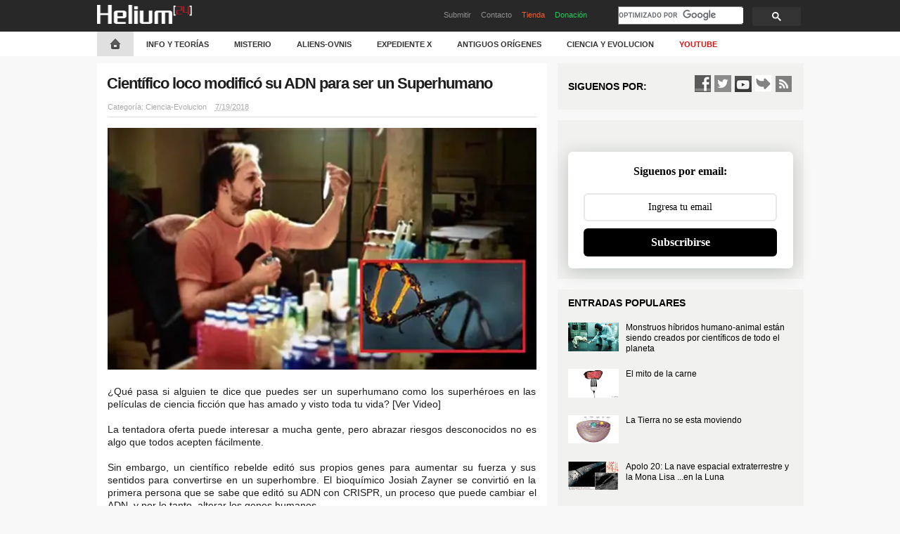

--- FILE ---
content_type: text/html; charset=UTF-8
request_url: https://www.helium-24.com/2018/07/cientifico-loco-modifico-su-adn-para-ser-un-superhumano.html
body_size: 61955
content:
<!DOCTYPE html>
<html class='v2' dir='ltr' xmlns='http://www.w3.org/1999/xhtml' xmlns:b='http://www.google.com/2005/gml/b' xmlns:data='http://www.google.com/2005/gml/data' xmlns:expr='http://www.google.com/2005/gml/expr'>
<head>
<meta content='width=device-width, initial-scale=1.0' name='viewport'/>
<meta content='text/html; charset=UTF-8' http-equiv='Content-Type'/>
<meta content='blogger' name='generator'/>
<link href='https://www.helium-24.com/favicon.ico' rel='icon' type='image/x-icon'/>
<link href='https://www.helium-24.com/2018/07/cientifico-loco-modifico-su-adn-para-ser-un-superhumano.html' rel='canonical'/>
<link rel="alternate" type="application/atom+xml" title="Helium [24] - Atom" href="https://www.helium-24.com/feeds/posts/default" />
<link rel="alternate" type="application/rss+xml" title="Helium [24] - RSS" href="https://www.helium-24.com/feeds/posts/default?alt=rss" />
<link rel="service.post" type="application/atom+xml" title="Helium [24] - Atom" href="https://www.blogger.com/feeds/8844510672458625741/posts/default" />

<link rel="alternate" type="application/atom+xml" title="Helium [24] - Atom" href="https://www.helium-24.com/feeds/790420904513001358/comments/default" />
<!--Can't find substitution for tag [blog.ieCssRetrofitLinks]-->
<link href='https://blogger.googleusercontent.com/img/b/R29vZ2xl/AVvXsEhy21X8jlQzduevSsMcbskGha7PTqn0dvG2oQQCwfjsXzy6QuBe-scnxOgkNn78Gz2NNnsCNPZmQRBmrlBFM9ltl-Qr7xvfzpTf2Z_uxxfC4nb0PIULypucEPQM6CzH3ljS_33IQnrXNYip/s0-rw/Cient%25C3%25ADfico-modific%25C3%25B3-su-ADN-SUPERHUMANO-0.webp' rel='image_src'/>
<meta content='https://www.helium-24.com/2018/07/cientifico-loco-modifico-su-adn-para-ser-un-superhumano.html' property='og:url'/>
<meta content='Científico loco modificó su ADN para ser un Superhumano' property='og:title'/>
<meta content='   ¿Qué pasa si alguien te dice que puedes ser un superhumano como los superhéroes en las películas de ciencia ficción que has amado y visto...' property='og:description'/>
<meta content='https://blogger.googleusercontent.com/img/b/R29vZ2xl/AVvXsEhy21X8jlQzduevSsMcbskGha7PTqn0dvG2oQQCwfjsXzy6QuBe-scnxOgkNn78Gz2NNnsCNPZmQRBmrlBFM9ltl-Qr7xvfzpTf2Z_uxxfC4nb0PIULypucEPQM6CzH3ljS_33IQnrXNYip/w1200-h630-p-k-no-nu/Cient%25C3%25ADfico-modific%25C3%25B3-su-ADN-SUPERHUMANO-0.webp' property='og:image'/>
<title>Científico loco modificó su ADN para ser un Superhumano - Helium [24]</title><meta content='Científico loco modificó su ADN para ser un Superhumano' name='keywords'/><meta content='article' property='og:type'/><meta content='Helium [24]' property='og:site_name'/><meta content='Científico loco modificó su ADN para ser un Superhumano' property='og:title'/><meta content='https://blogger.googleusercontent.com/img/b/R29vZ2xl/AVvXsEhy21X8jlQzduevSsMcbskGha7PTqn0dvG2oQQCwfjsXzy6QuBe-scnxOgkNn78Gz2NNnsCNPZmQRBmrlBFM9ltl-Qr7xvfzpTf2Z_uxxfC4nb0PIULypucEPQM6CzH3ljS_33IQnrXNYip/s72-c-rw/Cient%25C3%25ADfico-modific%25C3%25B3-su-ADN-SUPERHUMANO-0.webp' property='og:image'/><meta content='global' name='distribution'/><meta content='1 days' name='revisit'/><meta content='1 days' name='revisit-after'/><meta content='document' name='resource-type'/><meta content='all' name='audience'/><meta content='general' name='rating'/><meta content='all' name='robots'/><meta content='Es-es' name='language'/><meta content='USA' name='country'/><meta content='@Helium24_' name='twitter:site'/><meta content='https://www.facebook.com/Helium24.plus' name='facebook:site'/><meta content='Helium24' name='author'/><link href='https://lh6.googleusercontent.com/w6GnmExWOPIwtwD5kmm88GZqhkz09J-RH2L21doqZG4a0r4llENQO2yjyAi3oKEHxoHHIPquJkIjp4TDuxK4=w1280-h922' rel='shortcut icon' type='image/x-icon'/><link href='https://lh6.googleusercontent.com/w6GnmExWOPIwtwD5kmm88GZqhkz09J-RH2L21doqZG4a0r4llENQO2yjyAi3oKEHxoHHIPquJkIjp4TDuxK4=w1280-h922' rel='icon' type='image/x-icon'/>
<style id='page-skin-1' type='text/css'><!--
.content-outer,.header-outer,.tabs-outer,.main-outer,.main-inner,.footer-outer,.post,.comments,.widget,.date-header,.inline-ad{position:relative;min-height:0;_position:static;_height:1%}.footer-outer{margin-bottom:-1px}.content-inner{padding:10px}.tabs-inner{padding:0 15px}.main-inner{padding:30px 0}.main-inner .column-center-inner,.main-inner .column-left-inner,.main-inner .column-right-inner{padding:0 15px}.footer-inner{padding:30px 15px}.section{margin:0 15px}.widget{margin:30px 0;_margin:0 0 10px}.section:first-child .widget:first-child{margin-top:0}.section:first-child #uds-searchControl+.widget{margin-top:0}.section:last-child .widget:last-child{margin-bottom:0}.tabs:first-child .widget{margin-bottom:0}body .navbar{height:30px;padding:0;margin:0}body .navbar .Navbar{position:absolute;z-index:10;left:0;width:100%;margin:0;padding:0;background:none;border:none}.header-inner .section{margin:0}.header-inner .widget{margin-left:30px;margin-right:30px}.header-inner .Header{margin:0}.header-inner .Header #header-inner{overflow:hidden}.header-inner .Header .titlewrapper{padding:22px 30px 0}.header-inner .Header .descriptionwrapper{padding:0 30px;margin-bottom:25px}.Header h1{margin-bottom:10px}.Header .description{margin:.5em 0 10px;padding:0 2px}a img{border:none;position:relative}h1,h2,h3,h4{margin:0;position:relative}h1 a:hover{text-decoration:none}h3 a:hover{text-decoration:none}.tabs .widget h2{display:none}.tabs .widget ul,.tabs .widget ul{margin:0;padding:0;overflow:hidden;list-style:none}.tabs .widget li,.tabs .widget li{margin:0;padding:0;float:left}.tabs .widget li a:hover{text-decoration:none}.widget{line-height:1.4}.widget ul{padding:0 0 0 1.25em;margin:0;line-height:1.2}.BlogList ul{padding:0}.BlogList li .blog-content{position:relative}.widget li,.BlogArchive #ArchiveList ul.flat li{padding:.25em 0;margin:0;text-indent:0}.widget .post-body ul{padding:0 2.5em;margin:.5em 0;line-height:1.4}.widget .post-body li{margin-bottom:.25em;padding-top:0;padding-bottom:0}.item-control{display:none}.item-control a,.item-action a{text-decoration:none !important}.widget-item-control{float:right;height:20px;margin-top:-20px;position:relative;z-index:10}.widget-item-control a{opacity:.5}.widget-item-control a:hover{opacity:1}.widget .widget-item-control a img{border:none;padding:none;background:none;-moz-box-shadow:none;-webkit-box-shadow:none;-ie-box-shadow:none;box-shadow:none}.FollowByEmail .widget-item-control{margin-top:5px}a.follower-link{cursor:pointer}a.next-page-link{cursor:pointer}.follower{width:32px;height:32px;float:left;margin:2px}.follower img{width:32px;clip:rect(0,32px,32px,0);position:absolute}div.clear{clear:both}.label-size-1{font-size:80%;filter:alpha(opacity=80);opacity:.8}.label-size-2{font-size:90%;filter:alpha(opacity=90);opacity:.9}.label-size-3{font-size:100%}.label-size-4{font-size:120%}.label-size-5{font-size:160%}.cloud-label-widget-content{text-align:justify}.label-count{white-space:nowrap}.label-size{line-height:1.2}.quickedit{cursor:pointer}.Navbar iframe{display:block}#navbar-iframe{display:block;height:30px}.crosscol .PageList UL,.footer .PageList UL{list-style:none;margin:0;padding:0}.crosscol .PageList LI,.footer .PageList LI{list-style:none;float:left;padding-right:.75em;margin:.75em;background:none}.crosscol .PageList H2{display:none}.PageList LI A{font-weight:normal}.PageList LI.selected A{font-weight:bold;text-decoration:none}.PopularPosts .item-thumbnail{float:left;margin:0 10px 5px 0}.PopularPosts .widget-content ul li{padding:.7em 0}.PopularPosts img{background: #E0E0E0;}.PopularPosts .item-title{padding-bottom:.2em}.default-avatar{display:none}.profile-img{float:left;margin:0 5px 5px}.profile-data{margin:0}.profile-datablock{margin:.5em 0}.profile-name-link{background:no-repeat left top;box-sizing:border-box;display:inline-block;max-width:100%;min-height:20px;padding-left:20px}.profile-textblock{margin:.5em 0}body{overflow-wrap:break-word;word-break:break-word;word-wrap:break-word}.hidden{display:none}.invisible{visibility:hidden}.container::after,.float-container::after{clear:both;content:"";display:table}.clearboth{clear:both}.dim-overlay{background-color:rgba(0,0,0,.54);height:100vh;left:0;position:fixed;top:0;width:100%}#sharing-dim-overlay{background-color:transparent}input::-ms-clear{display:none}.blogger-logo,.svg-icon-24.blogger-logo{fill:#ff9800;opacity:1}.widget.Sharing .sharing-button{display:none}.widget.Sharing .sharing-buttons li{padding:0}.widget.Sharing .sharing-buttons li span{display:none}.widget.Subscribe{position:static}.widget.Subscribe .widget-content{zoom:1}.popular-posts{width:100%;line-height:1.2;font-size:12px;font-family:Arial,verdana;list-style:none outside none;color:#333}.popular-posts li{padding:0}.popular-posts li .item-title a{color:#000;font-weight:normal}.popular-posts li .item-title a:hover{color:#174F82}
.PopularPosts .item-thumbnail{float:left;margin:0 10px 5px 0}.PopularPosts .widget-content ul li{padding:.7em 0}.PopularPosts img{background: #E0E0E0;}.PopularPosts .item-title{padding-bottom:.2em}
.BlogArchive #ArchiveList ul li{background:none;list-style:none;list-style-image:none;list-style-position:outside;border-width:0;padding-left:15px;text-indent:-15px;margin:.25em 0;background-image:none}.BlogArchive #ArchiveList ul ul li{padding-left:1.2em}.BlogArchive #ArchiveList ul{margin:0;padding:0;list-style:none;list-style-image:none;border-width:0}.BlogArchive #ArchiveList ul.posts li{padding-left:1.3em}#ArchiveList .collapsed ul{display:none}
::-moz-selection{background-color:#666;color:#FFF}html,body,div,span,applet,object,iframe,h1,h2,h3,h4,h5,h6,p,blockquote,pre,a,abbr,acronym,address,big,cite,code,del,dfn,em,img,ins,kbd,q,s,samp,small,strike,strong,sub,sup,tt,var,b,u,i,center,dl,ol,ul,li,fieldset,form,label,legend,table,caption,tbody,tfoot,thead,tr,th,td,article,aside,canvas,details,embed,figure,figcaption,footer,header,hgroup,menu,nav,output,ruby,section,summary,time,mark,audio,video,.widget,.section{margin:0;padding:0;border:0 none;font-size:100%;vertical-align:baseline}body,button,input,select,textarea{line-height:1.5;font-size:15px;font-family:Arial,verdana;color:#1E1E1E;line-height:1.5;font-size:13px;font-family:Arial,verdana;text-transform:normal;color:#444;width:100%;margin:0 auto;background-color:#F8F8F8}a{display:inline;text-decoration:none;color:#555}ol,ul{list-style:none}h1,h2,h3,h4,h5,h6,h7{font-family:Arial,verdana;font-weight:300;color:#1E1E1E;margin:5px 0;text-transform:none;font-weight:600}h1{font-size:24px}h2{font-size:20px}h3{font-size:18px}h4{font-size:16px}h5{font-size:15px}h6{font-size:14px}img{border:medium none;text-decoration:none;outline:medium none}#Header1_headerimg{max-width:90%;height: 100%;}.entry-content img,.comment-content img,.widget img{max-width:100%;height: auto;}.widget h2{font-family:arial,verdana;color:#000;font-size:14px;font-weight:700;text-transform:uppercase;margin:-5px 0 10px}.widget ul{padding:0;margin:0;line-height: 1.3;}.popular-posts{width:100%;line-height:1.2;font-size:12px;font-family:Arial,verdana;list-style:none outside none;color:#333}.popular-posts li{padding:0}.popular-posts li .item-title a{color:#000;font-weight:normal}.popular-posts li .item-title a:hover{color:#174F82}.label-size{float:left;font-size:13px}.list-label-widget-content ul,.list-label-widget-content li{list-style:none outide none}.list-label-widget-content li a{background:#F3F3F3;color:#525252;border:1px solid #E2E2E2;border-radius:3px;float:left;padding:5px;margin-bottom:5px;line-height:16px;width:133px}.list-label-widget-content li span{color:#777;background:#F3F3F3;border-radius:3px;min-width:40px;float:right;padding:4px;margin-bottom:5px;text-align:center;border:1px solid #E2E2E2}.list-label-widget-content li span:first-child{background:#F3F3F3;border:0 solid #E2E2E2;border-radius:3px;border-right:10px solid;border-left:10px solid;width:113px!important;float:left;padding:5px;margin-bottom:5px;line-height:16px;width:250px}.list-label-widget-content li a:hover,#footer-nav .list-label-widget-content li a:hover{background:#888;color:#fff}.cloud-label-widget-content .label-size{font-size:100%;float:left}.cloud-label-widget-content .label-size a{color:#666;float:left;font-size:12px;margin:0 5px 5px 0;padding:5px;text-decoration:none;border:1px solid #E2E2E2;border-radius:3px}.label-size a:hover,.label-size:hover .label-count,.label-size:hover a{background-color:#888;color:#FFF;text-decoration:none;transition:all .2s ease-out 0}.cloud-label-widget-content .label-size span{color:#666;float:left;font-size:12px;margin:0 5px 5px 0;padding:5px;text-decoration:none;border:1px solid #E2E2E2;border-radius:3px}.cloud-label-widget-content .label-size span:first-child,.cloud-label-widget-content .label-size span:first-child span:nth-child(2){background:#777;color:#FFF}.FollowByEmail{padding:15px 15px 0!important}.FollowByEmail .follow-by-email-inner .follow-by-email-address{font-size:12px;padding:2px 0 2px 5%;width:95%;border:1px solid #D3D3D3;outline:medium none;background:#fff}.FollowByEmail .follow-by-email-inner .follow-by-email-address:focus{box-shadow:0 0 6px -4px #000 inset}.tm_header{width:100%;background:none repeat scroll 0 0 #282828}.tm_header_file{width:1005px;height:45px;margin:auto}.tm_header_logo_ads{padding:0;height:45px}.tm_logo{float:left;margin-top:7px}.tm_logo_img img{max-height:90px}.tm_topads_468{float:right;height:45px;padding:0}#nav{background:#fff;width:100%;border-bottom:0 solid #D4D4D4;border-top:0 solid #D4D4D4;margin:0 0 10px}.navigasi_menu{background:#fff;height:35px;width:1005px;display:block;z-index:999;margin:auto}.navigasi_list{height:35px;margin-left:0;text-align:left}.navigasi_list a{color:#333;font-family:bebasneueregular,Arial,Verdana;padding:0 18px;text-decoration:none;font-size:11px;font-weight:600}.navigasi_list li.you a{color:#d01313}.navigasi_menu ul{list-style:none;margin:0;padding:0}.navigasi_menu li{position:relative;float:left;font-size:20px;height:35px}.navigasi_menu li:hover{background:#E0E0E0;float:left}.navigasi_menu li a{line-height:37px;height:35px;display:inline-block;text-transform:uppercase}.navigasi_menu ul li ul{display:none;float:left;left:0;position:absolute;z-index:99999}.navigasi_menu ul li ul li{position:relative;float:left;font-size:17px;width:220px;color:#fff;border-right:0}.navigasi_menu ul li ul li:hover{background:#f4f4f4;color:#222}.navigasi_menu ul li ul li:hover a{background:#f4f4f4;color:#222}.navigasi_menu ul li:hover > ul{display:block;background:#E0E0E0;border-top:5px solid #aaa}#nav .tm_home{background:#E0E0E0}#nav .tm_menu_green a{color:#46BE6E;font-weight:600}.tm_menu_mobile{display:none;background:none repeat scroll 0 0 #FFF;margin:0 0 10px;padding:6px;width:748px}select{border:medium none;font-size:13px;padding:3px;background:none repeat scroll 0 0 #EFEFEF}.tm_content,.tm_content{margin:auto;width:1005px}#tm_con2{padding-top:0}
.tm_left{width:230px;height:100%;float:left;margin:0 15px 0 0;min-height:1px}.tm_sidebarwidget_left{float:left;margin:0;width:100%}.tm_sidebarwidget_left .section{padding:0;margin:0}.tm_sidebarwidget_left .widget{-moz-hyphens:auto;word-wrap:break-word;background:none repeat scroll 0 0 #FFF;padding:15px 15px 5px;width:200px;margin:0 0 15px}.tm_sidebarwidget_left #rpl{-moz-hyphens:auto;word-wrap:break-word;float:left}.tm_sidebarwidget_left #rpl h2{margin:-5px 0 10px}.tm_sidebarwidget_left #rpl .widget{margin:0 0 15px}.widgettitle{font-family:arial,verdana;font-size:14px;font-weight:700;text-transform:uppercase;margin:-5px 0 10px;color:#FF8100}.tm_left #lefts #left2 .label_with_thumbs2{float:left;width:200px;margin:0;padding:0}.tm_left #lefts #left2 .label_with_thumbs2 .clearfix{padding:0 0 15px;margin:0 0 15px;text-align:center;background:none repeat scroll 0 0 #EAEAEA}.tm_left #lefts #left2 .label_with_thumbs2 .clearfix a:nth-child(2){line-height:1.2;padding:8px;color:#000;font-size:13px;text-decoration:none;float:left;width:184px}.tm_left #lefts #left2 .label_with_thumbs2 .clearfix a:hover{color:#174F82}.tm_left #lefts #left2 .label_with_thumbs2 .clearfix span{color:#666;font-size:13px;line-height:1.5;padding:8px 8px 0;font-weight:400}.tm_left #rpl #main1 .widget h2{font-family:arial,verdana;font-size:14px;font-weight:700;text-transform:uppercase;margin:-5px 0 10px;color:#000}.list-recent{color:#333;float:left;width:100%;margin:0 0 8px!important;line-height:1.2;font-size:12px;font-family:Arial,verdana;list-style:none}li.list-recent a img{float:left;margin:0 10px 0 0;padding:0;border:none;background:none;outline:none}li.list-recent a{color:#000;font-weight:normal}li.list-recent a:hover{color:#174F82}.tm_left #lefts{float:left}.tm_left #lefts .widget{-moz-hyphens:auto;word-wrap:break-word;background:none repeat scroll 0 0 #FFF;float:left;width:200px;padding:15px;margin:0 0 15px}.tm_left #lefts .widget h2{margin:-5px 0 10px;font-family:arial,verdana;font-size:14px;font-weight:700;text-transform:uppercase;margin:-5px 0 10px;color:#000}#lefts #left1,#lefts #left2,#lefts #left3{float:left}#lefts #left2 .widget{background:none repeat scroll 0 0 #858585}#lefts #left2 .widget h2.title{color:#FFF;font-size:22px;margin:-10px 0 6px;font-weight:600;font-family:open sans condensed,arial}#left1{display:none}.tm_center{width:515px;min-height:1px;height:100%;float:left;margin:0}.tm_center #con1 .widget,.tm_center #con2 .widget,.tm_center #con4 .widget{-moz-hyphens:auto;background:none repeat scroll 0 0 #FFF;margin:0 0 15px;padding:15px;word-wrap:break-word}.tm_center #con1 .widget h2.title,.tm_center #con2 .widget h2.title,.tm_center #con4 .widget h2.title{font-family:arial,verdana;color:#FF8100;font-size:14px;font-weight:700;text-transform:uppercase;margin:-5px 0 10px}.tm_center #con1 .label_with_thumbs2 .clearfix{width:235px;margin:0;padding:0 0 15px;float:left}.tm_center #con1 .label_with_thumbs2 .clearfix:nth-child(2){float:right}.tm_center #con1 .label_with_thumbs2 .clearfix a:nth-child(2){color:#555;font-size:13px;text-decoration:none;line-height:1.2;padding:10px 0;float:left;width:235px;font-weight:600}.tm_center #con1 .label_with_thumbs2 .clearfix a:hover{color:#174F82}.tm_center #con1 .label_with_thumbs2 .clearfix span{color:#666;font-size:13px;line-height:1.5;font-weight:400}.tm_center #con3 .widget{-moz-hyphens:auto;background:none repeat scroll 0 0 #2C2C2C;margin:0 0 15px;padding:15px 15px 0;word-wrap:break-word}.tm_center #con3 .widget h2.title{color:#FF8100;font-weight:700;text-transform:uppercase;font-size:25px;font-family:open sans condensed,arial,verdana;margin:-10px 0 6px}.tm_center #con3 .widget .clearfix{width:100%;float:left;margin:0;border-top:1px solid #444;padding:15px 0}.tm_center #con3 .widget .clearfix a img{float:right}.tm_center #con3 .widget .clearfix a:nth-child(2){float:left;margin:0 15px 0 0;width:370px;color:#FFF;font-size:13px;text-decoration:none;padding:0 0 10px;line-height:1.2}.tm_center #con3 .widget .clearfix a:hover{color:#174F82}.tm_center #con3 .widget .clearfix span{color:#CCC;font-weight:300;font-size:13px;line-height:1.5;text-decoration:none;word-wrap:break-word;-moz-hyphens:auto}.tm_center #con4 .label_with_thumbs2{padding:0;margin:0;width:500px}.tm_center #con4 .label_with_thumbs2 br{display:none}.tm_center #con4 .label_with_thumbs2 .clearfix{width:151px;padding:0 0 15px;float:left;margin:0 15px 0 0}.tm_center #con4 .label_with_thumbs2 .clearfix:nth-child(4),.tm_center #con4 .label_with_thumbs2 .clearfix:nth-child(5),.tm_center #con4 .label_with_thumbs2 .clearfix:nth-child(6){padding:0}.tm_center #con4 .label_with_thumbs2 .clearfix a:nth-child(2){line-height:1.2;padding:6px 0 0;color:#555;font-weight:600;font-size:13px;text-decoration:none;float:left;width:151px;height:30px;overflow:hidden}.tm_center #con4 .label_with_thumbs2 .clearfix a:hover{color:#174F82}#sliderse .widget{margin-bottom:15px}#slide-container{height:300px;position:relative;width:515px}#slider{height:300px;overflow-x:hidden;overflow-y:hidden;position:relative;width:100%;font-family:calibri}#slider li img{height:300px;width:515px}.slide-desc{background:none repeat scroll 0 0 rgba(0,0,0,0.8);color:#FFF;padding:0;position:absolute;text-align:left;bottom:-15px;width:515px;z-index:500}.slide-desc h2{display:block;color:#FFF;display:block;font-size:1.1em;font-family:'Open Sans',Arial,verdana;text-transform:none;padding:5px 10px;margin:0!important;font-weight:700}.slide-desc:first-letter{display:none}.crosscol .widget-content{position:relative}#slider ul,#slider li,#slider2 ul,#slider2 li{margin:0;padding:0;list-style:none}#slider2{margin-top:1em}#slider li,#slider2 li{width:515px;height:300px;overflow:hidden}#prevBtn,#nextBtn,#slider1next,#slider1prev{display:block;width:39px;height:41px;position:absolute;text-indent:-9999px;top:50%;z-index:100}#nextBtn,#slider1next{right:10px!important;left:465px!important}#prevBtn,#nextBtn,#slider1next,#slider1prev{display:block;height:41px;width:39px;left:10px;position:absolute;top:50%;margin-top:-16px;z-index:1000}#prevBtn a,#nextBtn a,#slider1next a,#slider1prev a{display:block;position:relative;width:39px;height:41px;background:url(https://blogger.googleusercontent.com/img/b/R29vZ2xl/AVvXsEjuS1rdPX6BwLr2aNBh8U6xwxVDO8jUmZ_HwiHagquntQp4FXKyISHYh5hG09BM4i2Lyi5hmRyPuj7sSHnUQf-wf-h-H4oW-E8YIUitM_W7TZ_UpVVWbsYt9V_HNeNHKWGphK_Kvy4Dcz8t/s1600/tm-arrow-left.png) no-repeat 0 0}#nextBtn a,#slider1next a{background:url(https://blogger.googleusercontent.com/img/b/R29vZ2xl/AVvXsEgHwnzUe-MINsxLdhb8lRfxyqPd5bvLOPe42GPlSGR5pGspQFIFRGtwFpl1t5Bs57Zke3QhSVqZVdhrAWxOpcWU4ZBFc58c-jQT4KJNKKTWmRB8DSfxi2umkq7sEgLYvxW0TPktXClOKnOM/s1600/tm-arrow-right.png) no-repeat 0 0}ol#controls{margin:1em 0;padding:0;height:28px}ol#controls li{margin:0 10px 0 0;padding:0;float:left;list-style:none;height:28px;line-height:28px}ol#controls li a{float:left;height:28px;line-height:28px;border:1px solid #ccc;background:#DAF3F8;color:#555;padding:0 10px;text-decoration:none}ol#controls li.current a{background:#5DC9E1;color:#fff}ol#controls li a:focus,#prevBtn a:focus,#nextBtn a:focus{outline:none}.tm_center #main2{background:none repeat scroll 0 0 #FFF;height:100%;width:100%;margin:0 0 15px}.post blockquote{border-left:10px solid #BBB;margin:0 0 0 15px;padding:10px 10px 10px 20px}.breadcrumbs{font-size:12px;color:#FFF;background:none repeat scroll 0 0 #f3f3f3;padding:4px 15px 5px;line-height:1.5;margin-bottom:15px;text-decoration:none;color:#900;padding:4px 3px 4px 15px;text-transform:uppercase;font-size:20px;font-family:open sans condensed;font-weight:600}.breadcrumbs a{text-decoration:none;color:#FFF;padding:0 3px 0 0}.breadcrumbs a:hover{text-decoration:underline}.tm_center #main2 .post{padding:0 15px}.tm_center #main2 .post h1.post-title{font-weight:600;font-size:22px;line-height:34px;text-transform:none;margin:0 0 10px -1px;padding-top:15px;word-wrap:break-word;font-family:open sans condensed,arial,verdana;letter-spacing:-1px;text-align:left;line-height:1.3em}.tm_center #main2 .post .post-header{width:100%;float:left;color:#AAA;font-size:11px;text-transform:uppercase;border-bottom:1px solid #DDD;margin:0 0 15px;padding:0 0 5px}.post-header .tm_item_post_list_4{display:none}.post-header a{text-transform:capitalize;text-decoration:none!important}.tm_center #main2 .post .post-header a{color:#AAA}.tm_item_post_list_1{float:left;padding:0 12px 0 0;font-family:arial;text-transform:none!important}.tm_item_post_list_2{float:left;padding:0 12px 0 0;font-family:arial;text-transform:none!important}.tm_item_post_list_3{float:left;padding:0 12px 0 0;font-family:arial;text-transform:none!important}.post-timestamp{margin-left:0}.tm_item_post_list_4{float:left;padding:0 12px 0 0;font-family:arial;text-transform:none!important}.tm_center #main2 .post-body a{margin:0!important}.share_post{background:none repeat scroll 0 0 #F7F7F7;float:left;margin:0;width:100%;border-bottom:1px solid #AAA;border-top:1px solid #AAA}.share_post_pad{float:left;padding:8px 16px 12px}.post_tags{float:left;margin:0;padding:10px 0 12px;width:100%}.post-labels a:first-child{display:block;float:right;padding-left:3px}.post-labels a{display:none}.post_tags span{display:block;float:left;margin:0;padding:5px 8px 0 0;text-transform:uppercase;font-size:11px}.post_tags ul{list-style:none outside none;margin:0;float:left;overflow:hidden;padding:0;position:relative}.post_tags li{float:left;margin:0 5px 0 0}.post_tags a{color:#666;display:block;float:left;font-size:11px!important;margin:0 4px 0 0;padding:5px 8px;text-decoration:none;transition:all .4s ease 0}.post_tags a:hover{background:none repeat scroll 0 0 #FFF}.author_post{float:left;background:#fff;width:100%;margin:0 0 15px;border-bottom:1px solid #EEE;border-top:1px solid #EEE}.author_post_item{padding:10px 0 18px;float:left}.author_post_pic{float:left;margin:7px 15px 0 0}.author_post_name{text-transform:uppercase}.author_post_name a{color:#09C;text-decoration:none}.author_post_name h4{font-size:24px;margin:0 0 5px;font-weight:400;color:#333}.author_post_desc{color:#333;font-size:13px;line-height:19.5px}.post-body ul{list-style-type:square}.imgcon{width:144px;height:90px;float:left;margin:0 15px 10px 0}.post-footer,.breadcrumbs{display:none}.sum_con{margin:0 0 15px;-moz-hyphens:auto;word-wrap:break-word;font-size:13px;color:#444}#read-ou{margin:15px 0 0;height:0;padding-top:15px}.readmore{position:relative;border-bottom:1px solid #ddd;padding:0 0 4px;transition:all .4s ease 0}.readmore:hover{border-bottom:1px solid #0C7BCE}.readmore a{color:#FFF;background:none repeat scroll 0 0 #000;padding:6px;font-size:13px;text-decoration:none;transition:all .4s ease 0;font-family:&#39;display:none}.readmore a:hover{background:none repeat scroll 0 0 #0C7BCE;color:#FFF}#sliderse,#con1,#con2,#con3,#con4{display:none}.status-msg-wrap{padding:15px 0 10px;margin:0 auto}.statuss{padding:10px}.statusbody{background:none repeat scroll 0 0 #EEE;padding:10px;border:1px solid #BBB;font-weight:600;color:#555}#blog-pager{padding:15px}.post-feeds,.feed-links{display:none}#comments{padding:0 15px}#comments .user a{color:#444;font-style:normal;font-size:14px;line-height:26px}#comments .datetime,#comments .datetime a{display:inherit;color:#A3A3A3;text-decoration:none;font-size:12px;margin:-4px 0 0}#comments .datetime a{margin:auto}#comments .comment-actions a{background:linear-gradient(to bottom,#2AACDB 0%,#1A79C5 100%) repeat scroll 0 0 transparent;border:1px solid #1B95D0;border-radius:2px;color:#FFF;font-size:11px;line-height:1.2em;padding:3px 9px 2px;text-transform:uppercase;text-decoration:none;margin-right:10px}#comments .comment{border-bottom:1px solid #E5E5E5}#comments .loadmore{margin-top:0}.comment-replies .inline-thread{background:none repeat scroll 0 0 #F8F8FF;border-width:1px 1px 1px 3px;border-style:solid;border-color:#E2E2E2 #E2E2E2 #E2E2E2 #1B95D0}.list-entries{margin:5px;float:left;font-size:11px}.list-entries .main-title,.list-entries .more-link{display:none}.list-entries ul,.list-entries li{margin:0;padding:0;list-style:none}.list-entries li{width:100%;float:left;margin:0;border-top:1px solid #DEDEDE;padding:15px 0}.list-entries .thum-p{float:right}.list-entries .title{padding:0 0 10px;line-height:1.2;margin:0 15px 0 0;width:355px;font-size:15px}.list-entries .title a{color:#FFF;font-size:13px;text-decoration:none}.list-entries .title a:hover{color:#174F82}.list-entries img,.list-entries .fake-img{border:none;background-color:#333;margin:0;padding:0;float:right}.list-entries .summary{color:#CCC;margin:0 15px 0 0;width:355px;font-weight:300;font-size:13px;line-height:1.5;text-decoration:none;word-wrap:break-word;-moz-hyphens:auto}.tm_right{width:230px;min-height:1px;height:100%;float:left;margin:0 0 0 15px}.tm_right #con1r .widget{background:none repeat scroll 0 0 #EDEDED;margin:0 0 15px;padding:15px}.tm_right #con1r .widget h2.title{font-size:25px;margin:-10px 0 6px;font-weight:600;font-family:open sans condensed,arial;color:#444}.tm_right #con2r .widget,.tm_right #con3r .widget,.tm_right #con4r .widget{-moz-hyphens:auto;background:none repeat scroll 0 0 #FFF;margin:0 0 15px;padding:15px;word-wrap:break-word}.tm_right #con4r .widget{-moz-hyphens:auto;background:none repeat scroll 0 0 #F1F1EF;margin:0 0 15px;padding:15px;word-wrap:break-word}.tm_right #con2r .widget h2.title,.tm_right #con3r .widget h2.title,.tm_right #con4r .widget h2.title{font-family:arial,verdana;color:#000;font-size:14px;font-weight:700;text-transform:uppercase;margin:-5px 0 10px}.tm_right #con1r .label_with_thumbs2{float:left;width:200px;margin:0;padding:0}.tm_right #con1r .label_with_thumbs2 .clearfix{padding:0 0 15px;margin:0 0 15px;text-align:left}.tm_right #con1r .label_with_thumbs2 .clearfix:nth-child(3){margin:0}.tm_right #con1r .label_with_thumbs2 .clearfix a:nth-child(2){line-height:1.2;padding:8px 0;color:#000;font-size:13px;text-decoration:none;float:left;width:184px}.tm_right #con1r .label_with_thumbs2 .clearfix a:hover{color:#174F82}.tm_right #con1r .label_with_thumbs2 .clearfix span{color:#666;font-size:13px;line-height:1.5;padding:8px 0 0;font-weight:400}.tm_right #con3r .label_with_thumbs2 .clearfix a:nth-child(2){line-height:1.2;padding:9px 0;color:#000;font-size:13px;text-decoration:none;float:left;width:184px}.tm_right #con3r .label_with_thumbs2 .clearfix a:hover{color:#174F82}.tm_right #con4r .label_with_thumbs2 .clearfix a:nth-child(2){line-height:1.2;padding:9px 0;color:#000;font-size:13px;text-decoration:none;float:left;width:184px}.tm_right #con4r .label_with_thumbs2 .clearfix a:hover{color:#174F82}#con4r li.list-recent a{font-size:12px}.tm_footer_index{width:100%}.tm_footer_index #con1fi .widget,.tm_footer_index #con2fi .widget{-moz-hyphens:auto;background:none repeat scroll 0 0 #FFF;float:left;margin:0 0 15px;padding:15px;word-wrap:break-word}.tm_footer_index #con1fi .widget{border-left:5px solid #FF8100;color:#747474;padding:5px 15px 15px!important;width:970px}.tm_footer_index #con2fi .widget{width:970px;overflow:hidden;padding-right:20px}.tmtagline_about_us_title{font-size:33px;text-align:center;text-transform:uppercase;padding:10px 0 5px;font-family:open sans condensed,arial,verdana;color:#000;line-height:38px}.tmtagline_about_us_desc{font-size:13px;text-align:center;line-height:17px}.tmtagline_about_us_title a{color:#FF8100}.tm_footer_index #con2fi h2.title{font-family:arial,verdana;color:#FF8100;font-size:14px;font-weight:700;text-transform:uppercase;margin:-5px 0 10px}.tm_footer_index #con2fi .label_with_thumbs2{background:none repeat scroll 0 0 #FFF;float:left;width:990px}.tm_footer_index #con2fi .label_with_thumbs2 .clearfix{margin:0 15px 0 0;padding:0 0 15px;float:left;width:232px;height:auto}.tm_footer_index #con2fi .label_with_thumbs2 .clearfix a:nth-child(2){line-height:1.2;margin:0;padding:9px 0 10px;color:#555;font-weight:600;font-size:13px;text-decoration:none;float:left;width:232px}.tm_footer_index #con2fi .label_with_thumbs2 .clearfix a:hover{color:#FF8100}.tm_footer_index #con2fi .label_with_thumbs2 .clearfix span{line-height:1.5;font-size:13px;color:#666;font-weight:400}.tm_footer{width:100%;border-top:5px solid #fff;margin:0 auto;display:none}.footerin{padding:10px 0;background:none repeat scroll 0 0 #46526E}.footerin_1{color:#777;margin:auto;width:100%;font-size:11px;text-align:center;text-transform:uppercase;padding:0 0 5px}.footerin_1 a{color:#444;text-decoration:none}.footerin_2{color:#FFF;margin:auto;width:100%;font-size:11px;text-align:center;text-transform:uppercase}.footerin_2 a{color:#fff;text-decoration:none}.tm_footer{width:100%;border-top:5px solid #fff;margin:0 auto;display:none}.footerin{padding:10px 0;background:none repeat scroll 0 0 #46526E}.footerin_1{color:#777;margin:auto;width:100%;font-size:11px;text-align:center;text-transform:uppercase;padding:0 0 5px}.footerin_1 a{color:#444;text-decoration:none}.footerin_2{color:#FFF;margin:auto;width:100%;font-size:11px;text-align:center;text-transform:uppercase}.footerin_2 a{color:#fff;text-decoration:none}.back-to-top{background:none repeat scroll 0 0 #333;bottom:.5em;cursor:pointer;display:none;font-size:14px;padding:10px;position:fixed;right:.5em;text-align:center;z-index:1000;border-radius:2px;transition:all .4s ease 0}.img_backtotop{background:url(https://blogger.googleusercontent.com/img/b/R29vZ2xl/AVvXsEgT1SJi0m-NAgoqrQB2WPNmPFqwsHwED4fSImVGMhowrDy2n2lhUffbG5O-_gklwn_c20LGmbGHsWqAvyaZpKUB52uNfGHcnxF7FN-G49Givoi9VaWGkPx93TQQ76mFpu8WdwnOYu7sTeSl/s1600/up.png) repeat scroll 0 0 transparent;height:12px;width:23px}#backtotop:hover{background:none repeat scroll 0 0 #000}.tm_error{background:#FFF;margin:0 0 15px;padding:15px;float:left;width:975px;text-align:left}.tm_error_posts{font-family:'open sans condensed',arial,verdana;font-size:25px;margin:0;text-transform:uppercase;font-weight:700}.tm_error_posts_desc{padding:0}body#layout .widget{padding:1px 0!important;margin-bottom:0!important;margin-top:0!important}body#layout{width:875px}body#layout .tm_header{height:60px}body#layout .tm_logo{margin:-15px 240px;width:135px}body#layout .tm_topads_468{margin:-58px 160px}body#layout .tm_menu_desktop{display:none}body#layout #tm_con1,body#layout #tm_con2{width:830px}body#layout .tm_left,body#layout .tm_right{width:200px;margin:0}body#layout .tm_left{margin:0 15px 0 0}body#layout .tm_right{margin:0 0 0 15px}body#layout #rpl{padding:0}body#layout .tm_center{width:400px}body#layout .tm_center .section{float:left;border:2px solid orange!important;padding:10px;margin:5px 0}body#layout .tm_center #main2{display:block}body#layout #left1,body#layout left3{padding:0;margin-bottom:10px}body#layout #left2 .widget{padding:15px 0}body#layout .tm_footer_index #con1fi,body#layout .tm_footer_index #con2fi{float:left;width:828px}body#layout .tm_footer_index #con1fi .widget,body#layout .tm_footer_index #con2fi .widget{width:828px;padding:0!important;margin:0}body#layout #sliderse,body#layout #con1,body#layout #con2,body#layout #con3,body#layout #con4{display:block}.taglabel{background:none repeat scroll 0 0 #ECECEC;clear:both;margin-top:0;margin-bottom:10px;padding:10px 20px;text-align:left}.taglabel span{margin-top:1px;font-weight:700;font-size:20px;text-transform:uppercase;font-family:open sans condensed,arial,verdana}.taglabel.news span{color:#900}#search-google{background:none repeat scroll 0 0 #262626;float:right;width:100%;border-bottom:1px solid #333}input[type="button"]{border:0;background:url(https://blogger.googleusercontent.com/img/b/R29vZ2xl/AVvXsEiDuFKnIQ2Xc5bjOQQjPvechdm9R941aU5a0HR_WcO9SD5OY-7TRtIHRDo1gstb69Nmah87_izs1VmArC8QvbsqXbJCpbvFhm9TR2AQyFWZoja6yLoBLFmlRP0SN8DrbEYa5M6hrESDsKI/s1600/blq-search_grey_alpha2.png) no-repeat scroll 5px 8px transparent !important;text-indent:-9999em;width:25px!important;height:20px;cursor:pointer}input.gsc-input{border-color:#777}input.gsc-search-button{background-color:transparent;border-color:#E1E1E1;padding-bottom:2px!important;padding-top:2px!important;color:#E1E1E1!important;font-family:&#39}.cse form.gsc-search-box,form.gsc-search-box{margin-bottom:0;padding:8px 4px 0 6px !important}.cse input.gsc-search-button,input.gsc-search-button{min-width:30px!important;background-color:transparent!important;border:0 solid #000!important}.gsc-clear-button{display:none}#cse-search-form{float:right;margin-right:10px}.cse input.gsc-input,input.gsc-input{padding:2px 3px!important;font-size:15px!important;font-family:arial!important} #gs_tti50 {padding: 0px !important}  .post.news img:first-of-type{margin:0 15px 10px 0;width:268px;height:149px!important}#follow-us{margin-bottom:0;filter: grayscale(100%);-webkit-filter: grayscale(100%);filter: grayscale(100%);}#follow-us h1{color:#666;display:inline-block;float:left;font-size:18px;letter-spacing:0;line-height:20px;margin-bottom:0;padding:8px 0;vertical-align:top;margin-top:0}#follow-us ul{display:inline-block;float:right;vertical-align:top}#follow-us ul li{display:inline-block;*display:inline;zoom:1;padding:2px 1px 0 0;vertical-align:top}#follow-us .icon{display:block;height:24px;transition:all .2s linear 0;width:24px}#follow-us .icon span{left:-5000px;position:absolute}#follow-us .icon.facebook{background-image:url(https://blogger.googleusercontent.com/img/b/R29vZ2xl/AVvXsEjAsJ2_QbKaiinsXZeEJAODad9Lc5f5fhJrtNyaJsDIhMBPvSPUqKPsCaOCT8LjFVy6IPm1U_aypVjFDgE1CA_1wALeBIPNDes7MptlRnEY3tMMo23jE4OdpECFRMuvnarxNxViCh0Rxmir/s0/shared_sprite-2.png);background-position:-3px -4px;overflow:hidden}#follow-us .icon.twitter{background-image:url(https://blogger.googleusercontent.com/img/b/R29vZ2xl/AVvXsEjAsJ2_QbKaiinsXZeEJAODad9Lc5f5fhJrtNyaJsDIhMBPvSPUqKPsCaOCT8LjFVy6IPm1U_aypVjFDgE1CA_1wALeBIPNDes7MptlRnEY3tMMo23jE4OdpECFRMuvnarxNxViCh0Rxmir/s0/shared_sprite-2.png);background-position:-29px -4px;overflow:hidden}#follow-us .icon.followit{background-image:url(https://blogger.googleusercontent.com/img/b/R29vZ2xl/AVvXsEjAsJ2_QbKaiinsXZeEJAODad9Lc5f5fhJrtNyaJsDIhMBPvSPUqKPsCaOCT8LjFVy6IPm1U_aypVjFDgE1CA_1wALeBIPNDes7MptlRnEY3tMMo23jE4OdpECFRMuvnarxNxViCh0Rxmir/s0/shared_sprite-2.png);background-position:-105px -4px;overflow:hidden}#follow-us .icon.mail{background-image:url(https://blogger.googleusercontent.com/img/b/R29vZ2xl/AVvXsEjAsJ2_QbKaiinsXZeEJAODad9Lc5f5fhJrtNyaJsDIhMBPvSPUqKPsCaOCT8LjFVy6IPm1U_aypVjFDgE1CA_1wALeBIPNDes7MptlRnEY3tMMo23jE4OdpECFRMuvnarxNxViCh0Rxmir/s0/shared_sprite-2.png);background-position:-130px -4px;overflow:hidden}#follow-us .icon.rss{background-image:url(https://blogger.googleusercontent.com/img/b/R29vZ2xl/AVvXsEjAsJ2_QbKaiinsXZeEJAODad9Lc5f5fhJrtNyaJsDIhMBPvSPUqKPsCaOCT8LjFVy6IPm1U_aypVjFDgE1CA_1wALeBIPNDes7MptlRnEY3tMMo23jE4OdpECFRMuvnarxNxViCh0Rxmir/s0/shared_sprite-2.png);background-position:-187px -4px;overflow:hidden}#follow-us .icon.you {background-image: url("https://blogger.googleusercontent.com/img/b/R29vZ2xl/AVvXsEjAsJ2_QbKaiinsXZeEJAODad9Lc5f5fhJrtNyaJsDIhMBPvSPUqKPsCaOCT8LjFVy6IPm1U_aypVjFDgE1CA_1wALeBIPNDes7MptlRnEY3tMMo23jE4OdpECFRMuvnarxNxViCh0Rxmir/s0/shared_sprite-2.png");background-position: -237px -4px;overflow: hidden;}#follow-us .icon.daily {background-image: url("https://blogger.googleusercontent.com/img/b/R29vZ2xl/AVvXsEjAsJ2_QbKaiinsXZeEJAODad9Lc5f5fhJrtNyaJsDIhMBPvSPUqKPsCaOCT8LjFVy6IPm1U_aypVjFDgE1CA_1wALeBIPNDes7MptlRnEY3tMMo23jE4OdpECFRMuvnarxNxViCh0Rxmir/s0/shared_sprite-2.png");background-position: -155px -4px;overflow: hidden;}#follow-us .icon:hover{opacity:.5;transition:all .2s linear 0}#follow-us h4{color:#000;display:inline-block;float:left;font-size:14px;letter-spacing:0;line-height:20px;margin-bottom:0;padding:8px 0;vertical-align:top;margin-top:0;font-family:Arial,verdana;font-weight:600}#credit{background:#262626;border-top:3px solid #333;font:11px Tahoma;color:#737373;max-width:100%;overflow:hidden;clear:both;padding:10px 0;line-height:18px}#credit .left{float:left;text-align:left;margin-left:20px}#credit .right{float:right;text-align:right;margin-right:10px}#credit a{color:#999;text-decoration:none}#credit a:hover{color:#fff;text-decoration:none}#credit2{background:#fff;border-top:0 solid #2F3133;font:11px Tahoma;color:#2F3133;max-width:100%;overflow:hidden;clear:both;padding:10px;line-height:18px}#credit2 .left{float:left;text-align:left;margin-left:10px}#credit2 .right{float:right;text-align:right;margin-right:10px}#credit2 a{color:#2F3133;text-decoration:none}#credit2 a:hover{color:#174F82;text-decoration:none}.related-posts{background:#fff;list-style:none;overflow:hidden;margin:0px;}.related-posts h2{color:$(black.link.color) font-family:'Open Sans',arial,sans-serif;font-size:14px;font-weight:700;margin:0px;padding:0px 0px 20px 0px;text-transform:uppercase;font-weight:700}.related-posts .relatedTitles{color:$(black.link.color);display:block;font-family:'Open Sans',arial,sans-serif;font-size:12px;line-height:16px;font-weight:600;height: 48px;
overflow: hidden;text-align: left;}.related-posts .relatedTitles:hover{text-decoration:underline}.related-posts img{border:none;display:block;height:120px;margin:0 0 5px;width:207px}.related-posts img:hover{-webkit-opacity:.96;-moz-opacity:.96;opacity:.96}.related-posts h3{color:$(black.link.color);font-size:18px;line-height:24px}.related-posts a{border-left:.5px solid transparent;color:$(black.link.color);float:left;margin:0 15px 24px 0px;padding:0;position:relative;text-decoration:none!important;width:187px}li.dsq-widget-item{font-size:11px!important;font-weight:700;line-height:14px;margin:7px 0!important}.dsq-widget-comment{font-weight:400!important}p.dsq-widget-meta{line-height:12px!important;padding-top:4px!important}#RecentComments h2{display:none}a.dsq-widget-item{font-size:11px!important}.dsq-widget-meta a{font-size:10px!important;color:#111!important}.dsq-widget-meta a:hover{font-size:10px!important;color:#174f82!important}a.dsq-widget-user{font-size:11px!important;font-weight:700}#navcontainer{width:240px;float:left;margin:11px 0 0 325px}#navcontainer ul{margin:0;padding:0;list-style-type:none;text-align:center}#navcontainer ul li{display:inline}#navcontainer ul li a{color:#909090;font-family:bebasneueregular,Arial,Verdana;font-size:11px;padding:0 7px}#navcontainer ul li a:hover{color:#f1f1f1}#navcontainer a.donar{color:#28C95D}#navcontainer a:hover.donar{color:#43BD6C}#navcontainer a.tienda{color:#FB5A29}#navcontainer a:hover.tienda{color:#FC815D}
.vids iframe {display: block;background:#F1F1EF;);background-repeat: no-repeat;background-position: 50% 50%;}
/*BEGIN CUSTOM*/
.vids iframe,.vids embed,.vids object{max-width:100%;max-height:100%;margin: 0 auto;}.vids{width:100%;padding-left:0%;padding-right:0%;margin:0 auto}.vids video{max-width:100%;height:auto}
#HTML5{background:#222!important}#HTML5 a{color:#f3f3f3!important}#HTML5 a:hover{color:#FF8100!important}#HTML24{background:#222!important}#HTML24 a{color:#f3f3f3!important}#HTML24 a:hover{color:#FF8100!important}.cookie-choices-info {bottom: 0px!important;top: auto!important;}.cookie-choices-info .cookie-choices-text {font-size: 12px!important;margin: 5px 20px!important;line-height: 16px;}.cookie-choices-info .cookie-choices-buttons {font-size: 12px!important;}.atss{top: 40%!important;}#at4-share .at-icon, #at4-share .at-32x32 {width: 18px!important;height: 18px!important;line-height: 18px!important;background-size: 18px auto !important;}#at4-share a:link{width: 30px!important;filter: grayscale(100%)!important;-webkit-filter: grayscale(100%)!important;filter: grayscale(100%)!important;} #at4-share a:hover{width: 60px!important;} #atstbx{filter: grayscale(100%)!important;-webkit-filter: grayscale(100%)!important;filter: grayscale(100%)!important;}#smob_button{display:none}#smob_bar1{display:none}
/*END CUSTOM*/
@media only screen and (min-width:768px) and (max-width:1004px){body{width:760px}.tm_header_file{width:730px}#navcontainer{display:none}.tm_logo {width:150px; height:30px} .tm_logo_img img{max-width:250px}.tm_menu_mobile{display:inline-block}.tm_menu_desktop{display:none}.tm_menu_mobile{display:inline-block}.tm_content{width:760px}.ticker{width:682px}.tm_center{width:515px!important}.tm_right{width:100%!important;margin:0}.tm_right #con1r .label_with_thumbs2{width:100%}.tm_right #con1r .label_with_thumbs2 .clearfix{margin:0 15px 0 0;width:228px;float:left}.tm_right #con1r .label_with_thumbs2 .clearfix a:nth-child(2){width:200px}.tm_right #con1r .label_with_thumbs2 .clearfix .label_thumb{width:228px;height:130px}.tm_right #con3r .label_with_thumbs2 .clearfix{float:left;margin:0 15px 0 0;width:228px}.tm_right #con3r .label_with_thumbs2 .clearfix .label_thumb{width:228px;height:130px}.tm_right #con4r .label_with_thumbs2 .clearfix{float:left;margin:0 15px 0 0;width:228px}.tm_right #con4r .label_with_thumbs2 .clearfix .label_thumb{width:228px;height:130px}.list-label-widget-content li a{width:90%}.popular-posts ul li{width:30%;float:left;padding:0 15px 0 0 !important}.tm_footer_index #con1fi .widget{width:725px}.tm_footer_index #con2fi .widget{width:725px}.tm_footer_index #con2fi .label_with_thumbs2 .clearfix{width:171px}.tm_footer_index #con2fi .label_with_thumbs2 .clearfix .label_thumb{height:96px}.tm_footer_index #con2fi .label_with_thumbs2 .clearfix a:nth-child(2){width:170px}#HTML21{display:none}
.vids iframe,.vids embed,.vids object{max-width:100%;max-height:100%;}.vids{width:100%;padding-left:0%;padding-right:0%;margin:0 auto}video{max-width:100%;height:auto}
#hello_bar .info {width: 70%!important;margin: auto!important;}}
@media only screen and (min-width:480px) and (max-width:767px){body{width:480px}.tm_logo{padding:0 0 10px 15px}.tm_header_file{width:480px}#navcontainer{display:none}.tm_logo_img img{max-width:240px}.tm_topads_468{display:none}.tm_menu_desktop{display:none}.tm_menu_mobile{display:inline-block;width:100%;padding:0}.tm_menu_mobile nav{padding:6px}.tm_content{width:480px}.ticker{width:480px}.ticker-controls{display:none}.tm_left{width:100%;margin:0}.tm_sidebarwidget_left .widget{width:450px!important}.list-recent{width:208px;clear:none;padding:0 15px 0 0 !important}.tm_left #lefts #left2 .label_with_thumbs2{width:466px}.tm_left #lefts #left2 .label_with_thumbs2 .clearfix{width:217px;float:left;margin:0 15px 15px 0}.tm_left #lefts #left2 .label_with_thumbs2 .clearfix img{width:217px;height:123px}.tm_left #lefts #left2 .label_with_thumbs2 .clearfix a:nth-child(2){width:201px}.tm_left .widget iframe{height:220px;width:100%}.tm_center{width:480px!important}#slide-container{height:280px;width:480px}#slider{height:280px}#slider li img{height:280px;width:480px}.slide-desc{width:480px}#slider li,#slider2 li{width:480px;height:280px}#nextBtn,#slider1next{right:10px!important;left:430px!important}.tm_center #con1 .label_with_thumbs2 .clearfix{width:217px}.tm_center #con1 .label_with_thumbs2 .clearfix img{width:217px;height:124px}.tm_center #con1 .label_with_thumbs2 .clearfix a:nth-child(2){width:218px}.tm_center #con3 .widget .clearfix a:nth-child(2){width:330px}.tm_center #con4 .label_with_thumbs2 .clearfix{width:140px}.tm_center #con4 .label_with_thumbs2 .clearfix img{width:140px;height:80px}.tm_center #con4 .label_with_thumbs2 .clearfix a:nth-child(2){width:140px}.tm_center #con4 .label_with_thumbs2 .clearfix:nth-child(4),.tm_center #con4 .label_with_thumbs2 .clearfix:nth-child(5),.tm_center #con4 .label_with_thumbs2 .clearfix:nth-child(6){display:none}.tm_right{width:100%!important;margin:0}.tm_right #con1r .label_with_thumbs2{width:466px}.tm_right #con1r .label_with_thumbs2 .clearfix{float:left;width:140px;padding:0 15px 15px 0}.tm_right #con1r .label_with_thumbs2 .clearfix img{height:80px;width:140px}.tm_right #con1r .label_with_thumbs2 .clearfix a:nth-child(2){width:140px}.list-label-widget-content li a{width:85%}.popular-posts ul li{width:46%;float:left;padding:0 15px 5px 0 !important}.tm_right #con3r .label_with_thumbs2{width:465px}.tm_right #con3r .label_with_thumbs2 .clearfix{float:left;width:140px;padding:0 15px 15px 0}.tm_right #con3r .label_with_thumbs2 .clearfix a:nth-child(2){width:140px}.tm_right #con4r .label_with_thumbs2{width:465px}.tm_right #con4r .label_with_thumbs2 .clearfix{float:left;width:140px;padding:0 15px 15px 0}.tm_right #con4r .label_with_thumbs2 .clearfix a:nth-child(2){width:140px}.tm_footer_index #con1fi .widget,.tm_footer_index #con2fi .widget{width:445px}.tm_footer_index #con2fi .label_with_thumbs2{width:466px}.tm_footer_index #con2fi .label_with_thumbs2 .clearfix{width:217px}#HTML21{display:block}
.vids iframe,.vids embed,.vids object{max-width:100%;max-height:100%;}.vids{width:100%;padding-left:0%;padding-right:0%;margin:0 auto}video{max-width:100%;height:auto}
#hello_bar .info {width: 90%!important;margin: auto!important;}}
@media only screen and (min-width:10px) and (max-width:479px){body,.tm_content,.tm_header_file,.tm_center,.tm_center #con4 .label_with_thumbs2{width:320px!important}#navcontainer{display:none}.tm_logo{padding:0 0 10px 15px}.tm_logo_img img{max-width:240px}.tm_topads_468,#tm_con1,.tm_center #con3 .widget .clearfix span{display:none}.tm_menu_desktop{display:none}.tm_menu_mobile{display:inline-block;width:100%;padding:0}.tm_menu_mobile nav{padding:6px}.tm_menu_desktop{display:none}.tm_left{width:320px!important;margin:0}.tm_right{width:320px!important;margin:0}.tm_right li.list-recent a{color:#444}.tm_middle_page_1{width:100%}.tm_sidebarwidget_left #rpl .widget,.tm_left #lefts .widget,.tm_left #lefts #left2 .label_with_thumbs2{width:290px}.tm_left #lefts #left2 .label_with_thumbs2 .clearfix a:nth-child(2){width:274px}.tm_left #lefts #left2 .label_with_thumbs2 .clearfix img,.tm_center #con1 .label_with_thumbs2 .clearfix img,.tm_center #con4 .label_with_thumbs2 .clearfix img,.tm_right #con1r .label_with_thumbs2 .clearfix img,.tm_right #con3r .label_with_thumbs2 .clearfix img,.tm_right #con4r .label_with_thumbs2 .clearfix img,.tm_footer_index #con2fi .label_with_thumbs2 .clearfix img{width:290px;height:166px}.tm_left .widget iframe{height:190px;width:100%}#slide-container{height:186px;width:320px}#slider{height:280px}#slider li img{height:186px;width:320px}.slide-desc{width:320px}#slider li,#slider2 li{width:320px;height:186px}#nextBtn,#slider1next{right:10px!important;left:270px!important}.tm_center #con1 .label_with_thumbs2 .clearfix{float:none;width:290px}.tm_center #con1 .label_with_thumbs2 .clearfix a:nth-child(2){width:286px}.tm_center #con3 .widget .clearfix a:nth-child(2){width:174px}.tm_center #con4 .label_with_thumbs2 .clearfix,.tm_center #con4 .label_with_thumbs2 .clearfix a:nth-child(2),.tm_right #con1r .label_with_thumbs2,.tm_right #con1r .label_with_thumbs2 .clearfix a:nth-child(2),.tm_right #con3r .label_with_thumbs2 .clearfix a:nth-child(2),.tm_right #con4r .label_with_thumbs2 .clearfix a:nth-child(2),.tm_footer_index #con2fi .label_with_thumbs2 .clearfix,.tm_footer_index #con2fi .label_with_thumbs2 .clearfix a:nth-child(2){width:290px}.tm_center #con4 .label_with_thumbs2 .clearfix:nth-child(4),.tm_center #con4 .label_with_thumbs2 .clearfix:nth-child(5),.tm_center #con4 .label_with_thumbs2 .clearfix:nth-child(6){padding:0 0 15px!important}.list-label-widget-content li a{width:77%}.tm_footer_index #con1fi .widget,.tm_footer_index #con2fi .widget,.tm_footer_index #con2fi .label_with_thumbs2{width:285px}.vids iframe,.vids embed,.vids object{max-width:100%;max-height:100%;height:100%}.vids{width:95%;padding-left:5%;padding-right:5%;margin:0 auto}video{max-width:100%;height:auto}#HTML21{display:block}
#hello_bar .info {width: 95%!important;margin: auto!important;}#smob_bar0{display:none}#smob_button{display:block}#smob_bar1{display:block}}
@import url('https://fonts.googleapis.com/css?family=Montserrat:700');@import url('https://fonts.googleapis.com/css?family=Montserrat:400');
.form-preview {display: flex;flex-direction: column;justify-content: center;margin-top: 30px;padding: clamp(17px, 5%, 40px) clamp(17px, 7%, 50px);max-width: none;border-radius: 6px;box-shadow: 0 5px 25px rgba(34, 60, 47, 0.25);}
.form-preview,.form-preview *{box-sizing: border-box;}
.form-preview .preview-heading {width: 100%;}
.form-preview .preview-heading h5{margin-top: 0;margin-bottom: 0;}
.form-preview .preview-input-field {margin-top: 20px;width: 100%;}
.form-preview .preview-input-field input {width: 100%;height: 40px;border-radius: 6px;border: 2px solid #e9e8e8;background-color: #fff;outline: none;}
.form-preview .preview-input-field input {color: #000000;font-family: "Montserrat";font-size: 14px;font-weight: 400;line-height: 20px;text-align: center;}
.form-preview .preview-input-field input::placeholder {color: #000000;opacity: 1;}
.form-preview .preview-input-field input:-ms-input-placeholder {color: #000000;}
.form-preview .preview-input-field input::-ms-input-placeholder {color: #000000;}
.form-preview .preview-submit-button {margin-top: 10px;width: 100%;}
.form-preview .preview-submit-button button {width: 100%;height: 40px;border: 0;border-radius: 6px;line-height: 0px;}
.form-preview .preview-submit-button button:hover {cursor: pointer;}

--></style>
<style>.tm_left #lefts .Profile,#sliderse,#con1,#con2,#con3,#con4,.tm_right #con2r{display:none}#main2,.post-footer,.breadcrumbs{display:block}.tm_center #main2 .post h1.post-title{padding-top:0}</style>
<style>@media only screen and (min-width:480px) and (max-width:767px){.tm_left{display:none!important}}@media only screen and (min-width:10px) and (max-width:479px){.tm_left{display:none!important}}</style>
<style>.tm_center{width:640px}.tm_right{width:350px}.tm_left{display:none}#con1r{display:none}.post-share-buttons{margin-top:15px}.post{text-align:justify}.post a{color:#1C1C1C;text-decoration: underline;}.post a:hover{color:#1C1C1C!; text-decoration: none;} #HTML12{background:none repeat scroll 0 0 transparent!important;padding:0!important}#left1{display:block!important}.captionjs{margin:0 auto;line-height:0}.captionjs figcaption{font-size:13px;font-weight:700;line-height:1.1em;padding-top:4px;text-align:justify;-webkit-box-sizing:border-box;-moz-box-sizing:border-box;-ms-box-sizing:border-box;-o-box-sizing:border-box;box-sizing:border-box;width:100%}.captionjs.stacked,.captionjs.animated,.captionjs.hide{position:relative;overflow:hidden}.captionjs.stacked figcaption,.captionjs.animated figcaption,.captionjs.hide figcaption{position:absolute}.captionjs.stacked figcaption{bottom:0}.captionjs.animated figcaption{-webkit-transition:.25s bottom;-moz-transition:.25s bottom;-ms-transition:.25s bottom;-o-transition:.25s bottom;transition:.25s bottom}.captionjs.animated:hover figcaption{bottom:0!important}.captionjs.hide figcaption{-webkit-transition:.25s margin-bottom;-moz-transition:.25s margin-bottom;-ms-transition:.25s margin-bottom;-o-transition:.25s margin-bottom;transition:.25s margin-bottom}.captionjs.hide:hover figcaption{margin-bottom:0!important}.post h2{font-family:arial,verdana;color:#555;font-size:20px;font-weight:700;text-transform:none;margin:0}.post h3{font-family:arial,verdana;color:#555;font-size:16px;font-weight:700;text-transform:none;margin:0}#HTML21{background:#DEDEDE!important}#HTML22{background:#DEDEDE!important}.breadcrumbs{display:none}.tm_center #main2 .post{padding:15px;line-height: 18.9px;font-family: Arial,verdana;color: #1C1C1C;font-size: 14px;line-height: 18.9px;}
.post-footer-line > * {margin-right: 0em!important;}
@media only screen and (min-width:1005px) {#anc1{display:none;}

@media only screen and (min-width:10px) and (max-width:767px) {.tm_left {display: none !important;}}
@media only screen and (min-width:768px) and (max-width:1004px){.post {width: 485px;}.related-posts a{width:222px}.related-posts img{width:100%}}
@media only screen and (min-width:480px) and (max-width:767px){.post {width: 450px;}.related-posts a{width:205px}.related-posts img{width:100%}}
@media only screen and (min-width:10px) and (max-width:479px) {.tm_center #main2 .post h1.post-title {font-size: 18px;}.post {font-size: 14px !important;width: 290px;text-align: left  !important;}.related-posts a,.related-posts img{height: auto;width:100%}.tm_center #main2 .post{padding:5px 15px 15px 15px;}.tm_menu_mobile {margin: 0 0 0px;}}
</style>
<style type='text/css'>.btn{display:inline-block;*display:inline;padding:4px 14px;margin-bottom:0;*margin-left:.3em;font-size:11px;line-height:20px;*line-height:20px;color:#1E1E1E;text-align:center;vertical-align:middle;cursor:pointer;background-color:#f5f5f5}.btn:hover,.btn:active,.btn.active,.btn.disabled,.btn[disabled]{color:#333;background-color:#e6e6e6;*background-color:#d9d9d9}.btn:active,.btn.active{background-color:#ccc \9}.btn:first-child{*margin-left:0}.btn:hover{color:#333;text-decoration:none;background-color:#e6e6e6;*background-color:#d9d9d9;background-position:0 -15px;-webkit-transition:background-position .1s linear;-moz-transition:background-position .1s linear;-o-transition:background-position .1s linear;transition:background-position .1s linear}.btn:focus{outline:thin dotted #333;outline:5px auto -webkit-focus-ring-color;outline-offset:-2px}.btn.active,.btn:active{background-color:#e6e6e6;background-color:#d9d9d9 \9;background-image:none;outline:0;-webkit-box-shadow:inset 0 2px 4px rgba(0,0,0,0.15),0 1px 2px rgba(0,0,0,0.05);-moz-box-shadow:inset 0 2px 4px rgba(0,0,0,0.15),0 1px 2px rgba(0,0,0,0.05);box-shadow:inset 0 2px 4px rgba(0,0,0,0.15),0 1px 2px rgba(0,0,0,0.05);-o-box-shadow:inset 0 2px 4px rgba(0,0,0,0.15),0 1px 2px rgba(0,0,0,0.05)}.btn.disabled,.btn[disabled]{cursor:default;background-color:#e6e6e6;background-image:none;opacity:.65;filter:alpha(opacity=65);-webkit-box-shadow:none;-moz-box-shadow:none;box-shadow:none}.ra1-pw-popup{display:none!important}.nv{z-index:1000;position:fixed;top:0;margin-left:0;width:1349px;left:0}</style>
<!-- jquery.min.js v3.3.1 -->
<script defer='defer' type='text/javascript'>
//<![CDATA[
/*! jQuery v3.3.1 | (c) JS Foundation and other contributors | jquery.org/license */
!function(e,t){"use strict";"object"==typeof module&&"object"==typeof module.exports?module.exports=e.document?t(e,!0):function(e){if(!e.document)throw new Error("jQuery requires a window with a document");return t(e)}:t(e)}("undefined"!=typeof window?window:this,function(e,t){"use strict";var n=[],r=e.document,i=Object.getPrototypeOf,o=n.slice,a=n.concat,s=n.push,u=n.indexOf,l={},c=l.toString,f=l.hasOwnProperty,p=f.toString,d=p.call(Object),h={},g=function e(t){return"function"==typeof t&&"number"!=typeof t.nodeType},y=function e(t){return null!=t&&t===t.window},v={type:!0,src:!0,noModule:!0};function m(e,t,n){var i,o=(t=t||r).createElement("script");if(o.text=e,n)for(i in v)n[i]&&(o[i]=n[i]);t.head.appendChild(o).parentNode.removeChild(o)}function x(e){return null==e?e+"":"object"==typeof e||"function"==typeof e?l[c.call(e)]||"object":typeof e}var b="3.3.1",w=function(e,t){return new w.fn.init(e,t)},T=/^[\s\uFEFF\xA0]+|[\s\uFEFF\xA0]+$/g;w.fn=w.prototype={jquery:"3.3.1",constructor:w,length:0,toArray:function(){return o.call(this)},get:function(e){return null==e?o.call(this):e<0?this[e+this.length]:this[e]},pushStack:function(e){var t=w.merge(this.constructor(),e);return t.prevObject=this,t},each:function(e){return w.each(this,e)},map:function(e){return this.pushStack(w.map(this,function(t,n){return e.call(t,n,t)}))},slice:function(){return this.pushStack(o.apply(this,arguments))},first:function(){return this.eq(0)},last:function(){return this.eq(-1)},eq:function(e){var t=this.length,n=+e+(e<0?t:0);return this.pushStack(n>=0&&n<t?[this[n]]:[])},end:function(){return this.prevObject||this.constructor()},push:s,sort:n.sort,splice:n.splice},w.extend=w.fn.extend=function(){var e,t,n,r,i,o,a=arguments[0]||{},s=1,u=arguments.length,l=!1;for("boolean"==typeof a&&(l=a,a=arguments[s]||{},s++),"object"==typeof a||g(a)||(a={}),s===u&&(a=this,s--);s<u;s++)if(null!=(e=arguments[s]))for(t in e)n=a[t],a!==(r=e[t])&&(l&&r&&(w.isPlainObject(r)||(i=Array.isArray(r)))?(i?(i=!1,o=n&&Array.isArray(n)?n:[]):o=n&&w.isPlainObject(n)?n:{},a[t]=w.extend(l,o,r)):void 0!==r&&(a[t]=r));return a},w.extend({expando:"jQuery"+("3.3.1"+Math.random()).replace(/\D/g,""),isReady:!0,error:function(e){throw new Error(e)},noop:function(){},isPlainObject:function(e){var t,n;return!(!e||"[object Object]"!==c.call(e))&&(!(t=i(e))||"function"==typeof(n=f.call(t,"constructor")&&t.constructor)&&p.call(n)===d)},isEmptyObject:function(e){var t;for(t in e)return!1;return!0},globalEval:function(e){m(e)},each:function(e,t){var n,r=0;if(C(e)){for(n=e.length;r<n;r++)if(!1===t.call(e[r],r,e[r]))break}else for(r in e)if(!1===t.call(e[r],r,e[r]))break;return e},trim:function(e){return null==e?"":(e+"").replace(T,"")},makeArray:function(e,t){var n=t||[];return null!=e&&(C(Object(e))?w.merge(n,"string"==typeof e?[e]:e):s.call(n,e)),n},inArray:function(e,t,n){return null==t?-1:u.call(t,e,n)},merge:function(e,t){for(var n=+t.length,r=0,i=e.length;r<n;r++)e[i++]=t[r];return e.length=i,e},grep:function(e,t,n){for(var r,i=[],o=0,a=e.length,s=!n;o<a;o++)(r=!t(e[o],o))!==s&&i.push(e[o]);return i},map:function(e,t,n){var r,i,o=0,s=[];if(C(e))for(r=e.length;o<r;o++)null!=(i=t(e[o],o,n))&&s.push(i);else for(o in e)null!=(i=t(e[o],o,n))&&s.push(i);return a.apply([],s)},guid:1,support:h}),"function"==typeof Symbol&&(w.fn[Symbol.iterator]=n[Symbol.iterator]),w.each("Boolean Number String Function Array Date RegExp Object Error Symbol".split(" "),function(e,t){l["[object "+t+"]"]=t.toLowerCase()});function C(e){var t=!!e&&"length"in e&&e.length,n=x(e);return!g(e)&&!y(e)&&("array"===n||0===t||"number"==typeof t&&t>0&&t-1 in e)}var E=function(e){var t,n,r,i,o,a,s,u,l,c,f,p,d,h,g,y,v,m,x,b="sizzle"+1*new Date,w=e.document,T=0,C=0,E=ae(),k=ae(),S=ae(),D=function(e,t){return e===t&&(f=!0),0},N={}.hasOwnProperty,A=[],j=A.pop,q=A.push,L=A.push,H=A.slice,O=function(e,t){for(var n=0,r=e.length;n<r;n++)if(e[n]===t)return n;return-1},P="checked|selected|async|autofocus|autoplay|controls|defer|disabled|hidden|ismap|loop|multiple|open|readonly|required|scoped",M="[\\x20\\t\\r\\n\\f]",R="(?:\\\\.|[\\w-]|[^\0-\\xa0])+",I="\\["+M+"*("+R+")(?:"+M+"*([*^$|!~]?=)"+M+"*(?:'((?:\\\\.|[^\\\\'])*)'|\"((?:\\\\.|[^\\\\\"])*)\"|("+R+"))|)"+M+"*\\]",W=":("+R+")(?:\\((('((?:\\\\.|[^\\\\'])*)'|\"((?:\\\\.|[^\\\\\"])*)\")|((?:\\\\.|[^\\\\()[\\]]|"+I+")*)|.*)\\)|)",$=new RegExp(M+"+","g"),B=new RegExp("^"+M+"+|((?:^|[^\\\\])(?:\\\\.)*)"+M+"+$","g"),F=new RegExp("^"+M+"*,"+M+"*"),_=new RegExp("^"+M+"*([>+~]|"+M+")"+M+"*"),z=new RegExp("="+M+"*([^\\]'\"]*?)"+M+"*\\]","g"),X=new RegExp(W),U=new RegExp("^"+R+"$"),V={ID:new RegExp("^#("+R+")"),CLASS:new RegExp("^\\.("+R+")"),TAG:new RegExp("^("+R+"|[*])"),ATTR:new RegExp("^"+I),PSEUDO:new RegExp("^"+W),CHILD:new RegExp("^:(only|first|last|nth|nth-last)-(child|of-type)(?:\\("+M+"*(even|odd|(([+-]|)(\\d*)n|)"+M+"*(?:([+-]|)"+M+"*(\\d+)|))"+M+"*\\)|)","i"),bool:new RegExp("^(?:"+P+")$","i"),needsContext:new RegExp("^"+M+"*[>+~]|:(even|odd|eq|gt|lt|nth|first|last)(?:\\("+M+"*((?:-\\d)?\\d*)"+M+"*\\)|)(?=[^-]|$)","i")},G=/^(?:input|select|textarea|button)$/i,Y=/^h\d$/i,Q=/^[^{]+\{\s*\[native \w/,J=/^(?:#([\w-]+)|(\w+)|\.([\w-]+))$/,K=/[+~]/,Z=new RegExp("\\\\([\\da-f]{1,6}"+M+"?|("+M+")|.)","ig"),ee=function(e,t,n){var r="0x"+t-65536;return r!==r||n?t:r<0?String.fromCharCode(r+65536):String.fromCharCode(r>>10|55296,1023&r|56320)},te=/([\0-\x1f\x7f]|^-?\d)|^-$|[^\0-\x1f\x7f-\uFFFF\w-]/g,ne=function(e,t){return t?"\0"===e?"\ufffd":e.slice(0,-1)+"\\"+e.charCodeAt(e.length-1).toString(16)+" ":"\\"+e},re=function(){p()},ie=me(function(e){return!0===e.disabled&&("form"in e||"label"in e)},{dir:"parentNode",next:"legend"});try{L.apply(A=H.call(w.childNodes),w.childNodes),A[w.childNodes.length].nodeType}catch(e){L={apply:A.length?function(e,t){q.apply(e,H.call(t))}:function(e,t){var n=e.length,r=0;while(e[n++]=t[r++]);e.length=n-1}}}function oe(e,t,r,i){var o,s,l,c,f,h,v,m=t&&t.ownerDocument,T=t?t.nodeType:9;if(r=r||[],"string"!=typeof e||!e||1!==T&&9!==T&&11!==T)return r;if(!i&&((t?t.ownerDocument||t:w)!==d&&p(t),t=t||d,g)){if(11!==T&&(f=J.exec(e)))if(o=f[1]){if(9===T){if(!(l=t.getElementById(o)))return r;if(l.id===o)return r.push(l),r}else if(m&&(l=m.getElementById(o))&&x(t,l)&&l.id===o)return r.push(l),r}else{if(f[2])return L.apply(r,t.getElementsByTagName(e)),r;if((o=f[3])&&n.getElementsByClassName&&t.getElementsByClassName)return L.apply(r,t.getElementsByClassName(o)),r}if(n.qsa&&!S[e+" "]&&(!y||!y.test(e))){if(1!==T)m=t,v=e;else if("object"!==t.nodeName.toLowerCase()){(c=t.getAttribute("id"))?c=c.replace(te,ne):t.setAttribute("id",c=b),s=(h=a(e)).length;while(s--)h[s]="#"+c+" "+ve(h[s]);v=h.join(","),m=K.test(e)&&ge(t.parentNode)||t}if(v)try{return L.apply(r,m.querySelectorAll(v)),r}catch(e){}finally{c===b&&t.removeAttribute("id")}}}return u(e.replace(B,"$1"),t,r,i)}function ae(){var e=[];function t(n,i){return e.push(n+" ")>r.cacheLength&&delete t[e.shift()],t[n+" "]=i}return t}function se(e){return e[b]=!0,e}function ue(e){var t=d.createElement("fieldset");try{return!!e(t)}catch(e){return!1}finally{t.parentNode&&t.parentNode.removeChild(t),t=null}}function le(e,t){var n=e.split("|"),i=n.length;while(i--)r.attrHandle[n[i]]=t}function ce(e,t){var n=t&&e,r=n&&1===e.nodeType&&1===t.nodeType&&e.sourceIndex-t.sourceIndex;if(r)return r;if(n)while(n=n.nextSibling)if(n===t)return-1;return e?1:-1}function fe(e){return function(t){return"input"===t.nodeName.toLowerCase()&&t.type===e}}function pe(e){return function(t){var n=t.nodeName.toLowerCase();return("input"===n||"button"===n)&&t.type===e}}function de(e){return function(t){return"form"in t?t.parentNode&&!1===t.disabled?"label"in t?"label"in t.parentNode?t.parentNode.disabled===e:t.disabled===e:t.isDisabled===e||t.isDisabled!==!e&&ie(t)===e:t.disabled===e:"label"in t&&t.disabled===e}}function he(e){return se(function(t){return t=+t,se(function(n,r){var i,o=e([],n.length,t),a=o.length;while(a--)n[i=o[a]]&&(n[i]=!(r[i]=n[i]))})})}function ge(e){return e&&"undefined"!=typeof e.getElementsByTagName&&e}n=oe.support={},o=oe.isXML=function(e){var t=e&&(e.ownerDocument||e).documentElement;return!!t&&"HTML"!==t.nodeName},p=oe.setDocument=function(e){var t,i,a=e?e.ownerDocument||e:w;return a!==d&&9===a.nodeType&&a.documentElement?(d=a,h=d.documentElement,g=!o(d),w!==d&&(i=d.defaultView)&&i.top!==i&&(i.addEventListener?i.addEventListener("unload",re,!1):i.attachEvent&&i.attachEvent("onunload",re)),n.attributes=ue(function(e){return e.className="i",!e.getAttribute("className")}),n.getElementsByTagName=ue(function(e){return e.appendChild(d.createComment("")),!e.getElementsByTagName("*").length}),n.getElementsByClassName=Q.test(d.getElementsByClassName),n.getById=ue(function(e){return h.appendChild(e).id=b,!d.getElementsByName||!d.getElementsByName(b).length}),n.getById?(r.filter.ID=function(e){var t=e.replace(Z,ee);return function(e){return e.getAttribute("id")===t}},r.find.ID=function(e,t){if("undefined"!=typeof t.getElementById&&g){var n=t.getElementById(e);return n?[n]:[]}}):(r.filter.ID=function(e){var t=e.replace(Z,ee);return function(e){var n="undefined"!=typeof e.getAttributeNode&&e.getAttributeNode("id");return n&&n.value===t}},r.find.ID=function(e,t){if("undefined"!=typeof t.getElementById&&g){var n,r,i,o=t.getElementById(e);if(o){if((n=o.getAttributeNode("id"))&&n.value===e)return[o];i=t.getElementsByName(e),r=0;while(o=i[r++])if((n=o.getAttributeNode("id"))&&n.value===e)return[o]}return[]}}),r.find.TAG=n.getElementsByTagName?function(e,t){return"undefined"!=typeof t.getElementsByTagName?t.getElementsByTagName(e):n.qsa?t.querySelectorAll(e):void 0}:function(e,t){var n,r=[],i=0,o=t.getElementsByTagName(e);if("*"===e){while(n=o[i++])1===n.nodeType&&r.push(n);return r}return o},r.find.CLASS=n.getElementsByClassName&&function(e,t){if("undefined"!=typeof t.getElementsByClassName&&g)return t.getElementsByClassName(e)},v=[],y=[],(n.qsa=Q.test(d.querySelectorAll))&&(ue(function(e){h.appendChild(e).innerHTML="<a id='"+b+"'></a><select id='"+b+"-\r\\' msallowcapture=''><option selected=''></option></select>",e.querySelectorAll("[msallowcapture^='']").length&&y.push("[*^$]="+M+"*(?:''|\"\")"),e.querySelectorAll("[selected]").length||y.push("\\["+M+"*(?:value|"+P+")"),e.querySelectorAll("[id~="+b+"-]").length||y.push("~="),e.querySelectorAll(":checked").length||y.push(":checked"),e.querySelectorAll("a#"+b+"+*").length||y.push(".#.+[+~]")}),ue(function(e){e.innerHTML="<a href='' disabled='disabled'></a><select disabled='disabled'><option/></select>";var t=d.createElement("input");t.setAttribute("type","hidden"),e.appendChild(t).setAttribute("name","D"),e.querySelectorAll("[name=d]").length&&y.push("name"+M+"*[*^$|!~]?="),2!==e.querySelectorAll(":enabled").length&&y.push(":enabled",":disabled"),h.appendChild(e).disabled=!0,2!==e.querySelectorAll(":disabled").length&&y.push(":enabled",":disabled"),e.querySelectorAll("*,:x"),y.push(",.*:")})),(n.matchesSelector=Q.test(m=h.matches||h.webkitMatchesSelector||h.mozMatchesSelector||h.oMatchesSelector||h.msMatchesSelector))&&ue(function(e){n.disconnectedMatch=m.call(e,"*"),m.call(e,"[s!='']:x"),v.push("!=",W)}),y=y.length&&new RegExp(y.join("|")),v=v.length&&new RegExp(v.join("|")),t=Q.test(h.compareDocumentPosition),x=t||Q.test(h.contains)?function(e,t){var n=9===e.nodeType?e.documentElement:e,r=t&&t.parentNode;return e===r||!(!r||1!==r.nodeType||!(n.contains?n.contains(r):e.compareDocumentPosition&&16&e.compareDocumentPosition(r)))}:function(e,t){if(t)while(t=t.parentNode)if(t===e)return!0;return!1},D=t?function(e,t){if(e===t)return f=!0,0;var r=!e.compareDocumentPosition-!t.compareDocumentPosition;return r||(1&(r=(e.ownerDocument||e)===(t.ownerDocument||t)?e.compareDocumentPosition(t):1)||!n.sortDetached&&t.compareDocumentPosition(e)===r?e===d||e.ownerDocument===w&&x(w,e)?-1:t===d||t.ownerDocument===w&&x(w,t)?1:c?O(c,e)-O(c,t):0:4&r?-1:1)}:function(e,t){if(e===t)return f=!0,0;var n,r=0,i=e.parentNode,o=t.parentNode,a=[e],s=[t];if(!i||!o)return e===d?-1:t===d?1:i?-1:o?1:c?O(c,e)-O(c,t):0;if(i===o)return ce(e,t);n=e;while(n=n.parentNode)a.unshift(n);n=t;while(n=n.parentNode)s.unshift(n);while(a[r]===s[r])r++;return r?ce(a[r],s[r]):a[r]===w?-1:s[r]===w?1:0},d):d},oe.matches=function(e,t){return oe(e,null,null,t)},oe.matchesSelector=function(e,t){if((e.ownerDocument||e)!==d&&p(e),t=t.replace(z,"='$1']"),n.matchesSelector&&g&&!S[t+" "]&&(!v||!v.test(t))&&(!y||!y.test(t)))try{var r=m.call(e,t);if(r||n.disconnectedMatch||e.document&&11!==e.document.nodeType)return r}catch(e){}return oe(t,d,null,[e]).length>0},oe.contains=function(e,t){return(e.ownerDocument||e)!==d&&p(e),x(e,t)},oe.attr=function(e,t){(e.ownerDocument||e)!==d&&p(e);var i=r.attrHandle[t.toLowerCase()],o=i&&N.call(r.attrHandle,t.toLowerCase())?i(e,t,!g):void 0;return void 0!==o?o:n.attributes||!g?e.getAttribute(t):(o=e.getAttributeNode(t))&&o.specified?o.value:null},oe.escape=function(e){return(e+"").replace(te,ne)},oe.error=function(e){throw new Error("Syntax error, unrecognized expression: "+e)},oe.uniqueSort=function(e){var t,r=[],i=0,o=0;if(f=!n.detectDuplicates,c=!n.sortStable&&e.slice(0),e.sort(D),f){while(t=e[o++])t===e[o]&&(i=r.push(o));while(i--)e.splice(r[i],1)}return c=null,e},i=oe.getText=function(e){var t,n="",r=0,o=e.nodeType;if(o){if(1===o||9===o||11===o){if("string"==typeof e.textContent)return e.textContent;for(e=e.firstChild;e;e=e.nextSibling)n+=i(e)}else if(3===o||4===o)return e.nodeValue}else while(t=e[r++])n+=i(t);return n},(r=oe.selectors={cacheLength:50,createPseudo:se,match:V,attrHandle:{},find:{},relative:{">":{dir:"parentNode",first:!0}," ":{dir:"parentNode"},"+":{dir:"previousSibling",first:!0},"~":{dir:"previousSibling"}},preFilter:{ATTR:function(e){return e[1]=e[1].replace(Z,ee),e[3]=(e[3]||e[4]||e[5]||"").replace(Z,ee),"~="===e[2]&&(e[3]=" "+e[3]+" "),e.slice(0,4)},CHILD:function(e){return e[1]=e[1].toLowerCase(),"nth"===e[1].slice(0,3)?(e[3]||oe.error(e[0]),e[4]=+(e[4]?e[5]+(e[6]||1):2*("even"===e[3]||"odd"===e[3])),e[5]=+(e[7]+e[8]||"odd"===e[3])):e[3]&&oe.error(e[0]),e},PSEUDO:function(e){var t,n=!e[6]&&e[2];return V.CHILD.test(e[0])?null:(e[3]?e[2]=e[4]||e[5]||"":n&&X.test(n)&&(t=a(n,!0))&&(t=n.indexOf(")",n.length-t)-n.length)&&(e[0]=e[0].slice(0,t),e[2]=n.slice(0,t)),e.slice(0,3))}},filter:{TAG:function(e){var t=e.replace(Z,ee).toLowerCase();return"*"===e?function(){return!0}:function(e){return e.nodeName&&e.nodeName.toLowerCase()===t}},CLASS:function(e){var t=E[e+" "];return t||(t=new RegExp("(^|"+M+")"+e+"("+M+"|$)"))&&E(e,function(e){return t.test("string"==typeof e.className&&e.className||"undefined"!=typeof e.getAttribute&&e.getAttribute("class")||"")})},ATTR:function(e,t,n){return function(r){var i=oe.attr(r,e);return null==i?"!="===t:!t||(i+="","="===t?i===n:"!="===t?i!==n:"^="===t?n&&0===i.indexOf(n):"*="===t?n&&i.indexOf(n)>-1:"$="===t?n&&i.slice(-n.length)===n:"~="===t?(" "+i.replace($," ")+" ").indexOf(n)>-1:"|="===t&&(i===n||i.slice(0,n.length+1)===n+"-"))}},CHILD:function(e,t,n,r,i){var o="nth"!==e.slice(0,3),a="last"!==e.slice(-4),s="of-type"===t;return 1===r&&0===i?function(e){return!!e.parentNode}:function(t,n,u){var l,c,f,p,d,h,g=o!==a?"nextSibling":"previousSibling",y=t.parentNode,v=s&&t.nodeName.toLowerCase(),m=!u&&!s,x=!1;if(y){if(o){while(g){p=t;while(p=p[g])if(s?p.nodeName.toLowerCase()===v:1===p.nodeType)return!1;h=g="only"===e&&!h&&"nextSibling"}return!0}if(h=[a?y.firstChild:y.lastChild],a&&m){x=(d=(l=(c=(f=(p=y)[b]||(p[b]={}))[p.uniqueID]||(f[p.uniqueID]={}))[e]||[])[0]===T&&l[1])&&l[2],p=d&&y.childNodes[d];while(p=++d&&p&&p[g]||(x=d=0)||h.pop())if(1===p.nodeType&&++x&&p===t){c[e]=[T,d,x];break}}else if(m&&(x=d=(l=(c=(f=(p=t)[b]||(p[b]={}))[p.uniqueID]||(f[p.uniqueID]={}))[e]||[])[0]===T&&l[1]),!1===x)while(p=++d&&p&&p[g]||(x=d=0)||h.pop())if((s?p.nodeName.toLowerCase()===v:1===p.nodeType)&&++x&&(m&&((c=(f=p[b]||(p[b]={}))[p.uniqueID]||(f[p.uniqueID]={}))[e]=[T,x]),p===t))break;return(x-=i)===r||x%r==0&&x/r>=0}}},PSEUDO:function(e,t){var n,i=r.pseudos[e]||r.setFilters[e.toLowerCase()]||oe.error("unsupported pseudo: "+e);return i[b]?i(t):i.length>1?(n=[e,e,"",t],r.setFilters.hasOwnProperty(e.toLowerCase())?se(function(e,n){var r,o=i(e,t),a=o.length;while(a--)e[r=O(e,o[a])]=!(n[r]=o[a])}):function(e){return i(e,0,n)}):i}},pseudos:{not:se(function(e){var t=[],n=[],r=s(e.replace(B,"$1"));return r[b]?se(function(e,t,n,i){var o,a=r(e,null,i,[]),s=e.length;while(s--)(o=a[s])&&(e[s]=!(t[s]=o))}):function(e,i,o){return t[0]=e,r(t,null,o,n),t[0]=null,!n.pop()}}),has:se(function(e){return function(t){return oe(e,t).length>0}}),contains:se(function(e){return e=e.replace(Z,ee),function(t){return(t.textContent||t.innerText||i(t)).indexOf(e)>-1}}),lang:se(function(e){return U.test(e||"")||oe.error("unsupported lang: "+e),e=e.replace(Z,ee).toLowerCase(),function(t){var n;do{if(n=g?t.lang:t.getAttribute("xml:lang")||t.getAttribute("lang"))return(n=n.toLowerCase())===e||0===n.indexOf(e+"-")}while((t=t.parentNode)&&1===t.nodeType);return!1}}),target:function(t){var n=e.location&&e.location.hash;return n&&n.slice(1)===t.id},root:function(e){return e===h},focus:function(e){return e===d.activeElement&&(!d.hasFocus||d.hasFocus())&&!!(e.type||e.href||~e.tabIndex)},enabled:de(!1),disabled:de(!0),checked:function(e){var t=e.nodeName.toLowerCase();return"input"===t&&!!e.checked||"option"===t&&!!e.selected},selected:function(e){return e.parentNode&&e.parentNode.selectedIndex,!0===e.selected},empty:function(e){for(e=e.firstChild;e;e=e.nextSibling)if(e.nodeType<6)return!1;return!0},parent:function(e){return!r.pseudos.empty(e)},header:function(e){return Y.test(e.nodeName)},input:function(e){return G.test(e.nodeName)},button:function(e){var t=e.nodeName.toLowerCase();return"input"===t&&"button"===e.type||"button"===t},text:function(e){var t;return"input"===e.nodeName.toLowerCase()&&"text"===e.type&&(null==(t=e.getAttribute("type"))||"text"===t.toLowerCase())},first:he(function(){return[0]}),last:he(function(e,t){return[t-1]}),eq:he(function(e,t,n){return[n<0?n+t:n]}),even:he(function(e,t){for(var n=0;n<t;n+=2)e.push(n);return e}),odd:he(function(e,t){for(var n=1;n<t;n+=2)e.push(n);return e}),lt:he(function(e,t,n){for(var r=n<0?n+t:n;--r>=0;)e.push(r);return e}),gt:he(function(e,t,n){for(var r=n<0?n+t:n;++r<t;)e.push(r);return e})}}).pseudos.nth=r.pseudos.eq;for(t in{radio:!0,checkbox:!0,file:!0,password:!0,image:!0})r.pseudos[t]=fe(t);for(t in{submit:!0,reset:!0})r.pseudos[t]=pe(t);function ye(){}ye.prototype=r.filters=r.pseudos,r.setFilters=new ye,a=oe.tokenize=function(e,t){var n,i,o,a,s,u,l,c=k[e+" "];if(c)return t?0:c.slice(0);s=e,u=[],l=r.preFilter;while(s){n&&!(i=F.exec(s))||(i&&(s=s.slice(i[0].length)||s),u.push(o=[])),n=!1,(i=_.exec(s))&&(n=i.shift(),o.push({value:n,type:i[0].replace(B," ")}),s=s.slice(n.length));for(a in r.filter)!(i=V[a].exec(s))||l[a]&&!(i=l[a](i))||(n=i.shift(),o.push({value:n,type:a,matches:i}),s=s.slice(n.length));if(!n)break}return t?s.length:s?oe.error(e):k(e,u).slice(0)};function ve(e){for(var t=0,n=e.length,r="";t<n;t++)r+=e[t].value;return r}function me(e,t,n){var r=t.dir,i=t.next,o=i||r,a=n&&"parentNode"===o,s=C++;return t.first?function(t,n,i){while(t=t[r])if(1===t.nodeType||a)return e(t,n,i);return!1}:function(t,n,u){var l,c,f,p=[T,s];if(u){while(t=t[r])if((1===t.nodeType||a)&&e(t,n,u))return!0}else while(t=t[r])if(1===t.nodeType||a)if(f=t[b]||(t[b]={}),c=f[t.uniqueID]||(f[t.uniqueID]={}),i&&i===t.nodeName.toLowerCase())t=t[r]||t;else{if((l=c[o])&&l[0]===T&&l[1]===s)return p[2]=l[2];if(c[o]=p,p[2]=e(t,n,u))return!0}return!1}}function xe(e){return e.length>1?function(t,n,r){var i=e.length;while(i--)if(!e[i](t,n,r))return!1;return!0}:e[0]}function be(e,t,n){for(var r=0,i=t.length;r<i;r++)oe(e,t[r],n);return n}function we(e,t,n,r,i){for(var o,a=[],s=0,u=e.length,l=null!=t;s<u;s++)(o=e[s])&&(n&&!n(o,r,i)||(a.push(o),l&&t.push(s)));return a}function Te(e,t,n,r,i,o){return r&&!r[b]&&(r=Te(r)),i&&!i[b]&&(i=Te(i,o)),se(function(o,a,s,u){var l,c,f,p=[],d=[],h=a.length,g=o||be(t||"*",s.nodeType?[s]:s,[]),y=!e||!o&&t?g:we(g,p,e,s,u),v=n?i||(o?e:h||r)?[]:a:y;if(n&&n(y,v,s,u),r){l=we(v,d),r(l,[],s,u),c=l.length;while(c--)(f=l[c])&&(v[d[c]]=!(y[d[c]]=f))}if(o){if(i||e){if(i){l=[],c=v.length;while(c--)(f=v[c])&&l.push(y[c]=f);i(null,v=[],l,u)}c=v.length;while(c--)(f=v[c])&&(l=i?O(o,f):p[c])>-1&&(o[l]=!(a[l]=f))}}else v=we(v===a?v.splice(h,v.length):v),i?i(null,a,v,u):L.apply(a,v)})}function Ce(e){for(var t,n,i,o=e.length,a=r.relative[e[0].type],s=a||r.relative[" "],u=a?1:0,c=me(function(e){return e===t},s,!0),f=me(function(e){return O(t,e)>-1},s,!0),p=[function(e,n,r){var i=!a&&(r||n!==l)||((t=n).nodeType?c(e,n,r):f(e,n,r));return t=null,i}];u<o;u++)if(n=r.relative[e[u].type])p=[me(xe(p),n)];else{if((n=r.filter[e[u].type].apply(null,e[u].matches))[b]){for(i=++u;i<o;i++)if(r.relative[e[i].type])break;return Te(u>1&&xe(p),u>1&&ve(e.slice(0,u-1).concat({value:" "===e[u-2].type?"*":""})).replace(B,"$1"),n,u<i&&Ce(e.slice(u,i)),i<o&&Ce(e=e.slice(i)),i<o&&ve(e))}p.push(n)}return xe(p)}function Ee(e,t){var n=t.length>0,i=e.length>0,o=function(o,a,s,u,c){var f,h,y,v=0,m="0",x=o&&[],b=[],w=l,C=o||i&&r.find.TAG("*",c),E=T+=null==w?1:Math.random()||.1,k=C.length;for(c&&(l=a===d||a||c);m!==k&&null!=(f=C[m]);m++){if(i&&f){h=0,a||f.ownerDocument===d||(p(f),s=!g);while(y=e[h++])if(y(f,a||d,s)){u.push(f);break}c&&(T=E)}n&&((f=!y&&f)&&v--,o&&x.push(f))}if(v+=m,n&&m!==v){h=0;while(y=t[h++])y(x,b,a,s);if(o){if(v>0)while(m--)x[m]||b[m]||(b[m]=j.call(u));b=we(b)}L.apply(u,b),c&&!o&&b.length>0&&v+t.length>1&&oe.uniqueSort(u)}return c&&(T=E,l=w),x};return n?se(o):o}return s=oe.compile=function(e,t){var n,r=[],i=[],o=S[e+" "];if(!o){t||(t=a(e)),n=t.length;while(n--)(o=Ce(t[n]))[b]?r.push(o):i.push(o);(o=S(e,Ee(i,r))).selector=e}return o},u=oe.select=function(e,t,n,i){var o,u,l,c,f,p="function"==typeof e&&e,d=!i&&a(e=p.selector||e);if(n=n||[],1===d.length){if((u=d[0]=d[0].slice(0)).length>2&&"ID"===(l=u[0]).type&&9===t.nodeType&&g&&r.relative[u[1].type]){if(!(t=(r.find.ID(l.matches[0].replace(Z,ee),t)||[])[0]))return n;p&&(t=t.parentNode),e=e.slice(u.shift().value.length)}o=V.needsContext.test(e)?0:u.length;while(o--){if(l=u[o],r.relative[c=l.type])break;if((f=r.find[c])&&(i=f(l.matches[0].replace(Z,ee),K.test(u[0].type)&&ge(t.parentNode)||t))){if(u.splice(o,1),!(e=i.length&&ve(u)))return L.apply(n,i),n;break}}}return(p||s(e,d))(i,t,!g,n,!t||K.test(e)&&ge(t.parentNode)||t),n},n.sortStable=b.split("").sort(D).join("")===b,n.detectDuplicates=!!f,p(),n.sortDetached=ue(function(e){return 1&e.compareDocumentPosition(d.createElement("fieldset"))}),ue(function(e){return e.innerHTML="<a href='#'></a>","#"===e.firstChild.getAttribute("href")})||le("type|href|height|width",function(e,t,n){if(!n)return e.getAttribute(t,"type"===t.toLowerCase()?1:2)}),n.attributes&&ue(function(e){return e.innerHTML="<input/>",e.firstChild.setAttribute("value",""),""===e.firstChild.getAttribute("value")})||le("value",function(e,t,n){if(!n&&"input"===e.nodeName.toLowerCase())return e.defaultValue}),ue(function(e){return null==e.getAttribute("disabled")})||le(P,function(e,t,n){var r;if(!n)return!0===e[t]?t.toLowerCase():(r=e.getAttributeNode(t))&&r.specified?r.value:null}),oe}(e);w.find=E,w.expr=E.selectors,w.expr[":"]=w.expr.pseudos,w.uniqueSort=w.unique=E.uniqueSort,w.text=E.getText,w.isXMLDoc=E.isXML,w.contains=E.contains,w.escapeSelector=E.escape;var k=function(e,t,n){var r=[],i=void 0!==n;while((e=e[t])&&9!==e.nodeType)if(1===e.nodeType){if(i&&w(e).is(n))break;r.push(e)}return r},S=function(e,t){for(var n=[];e;e=e.nextSibling)1===e.nodeType&&e!==t&&n.push(e);return n},D=w.expr.match.needsContext;function N(e,t){return e.nodeName&&e.nodeName.toLowerCase()===t.toLowerCase()}var A=/^<([a-z][^\/\0>:\x20\t\r\n\f]*)[\x20\t\r\n\f]*\/?>(?:<\/\1>|)$/i;function j(e,t,n){return g(t)?w.grep(e,function(e,r){return!!t.call(e,r,e)!==n}):t.nodeType?w.grep(e,function(e){return e===t!==n}):"string"!=typeof t?w.grep(e,function(e){return u.call(t,e)>-1!==n}):w.filter(t,e,n)}w.filter=function(e,t,n){var r=t[0];return n&&(e=":not("+e+")"),1===t.length&&1===r.nodeType?w.find.matchesSelector(r,e)?[r]:[]:w.find.matches(e,w.grep(t,function(e){return 1===e.nodeType}))},w.fn.extend({find:function(e){var t,n,r=this.length,i=this;if("string"!=typeof e)return this.pushStack(w(e).filter(function(){for(t=0;t<r;t++)if(w.contains(i[t],this))return!0}));for(n=this.pushStack([]),t=0;t<r;t++)w.find(e,i[t],n);return r>1?w.uniqueSort(n):n},filter:function(e){return this.pushStack(j(this,e||[],!1))},not:function(e){return this.pushStack(j(this,e||[],!0))},is:function(e){return!!j(this,"string"==typeof e&&D.test(e)?w(e):e||[],!1).length}});var q,L=/^(?:\s*(<[\w\W]+>)[^>]*|#([\w-]+))$/;(w.fn.init=function(e,t,n){var i,o;if(!e)return this;if(n=n||q,"string"==typeof e){if(!(i="<"===e[0]&&">"===e[e.length-1]&&e.length>=3?[null,e,null]:L.exec(e))||!i[1]&&t)return!t||t.jquery?(t||n).find(e):this.constructor(t).find(e);if(i[1]){if(t=t instanceof w?t[0]:t,w.merge(this,w.parseHTML(i[1],t&&t.nodeType?t.ownerDocument||t:r,!0)),A.test(i[1])&&w.isPlainObject(t))for(i in t)g(this[i])?this[i](t[i]):this.attr(i,t[i]);return this}return(o=r.getElementById(i[2]))&&(this[0]=o,this.length=1),this}return e.nodeType?(this[0]=e,this.length=1,this):g(e)?void 0!==n.ready?n.ready(e):e(w):w.makeArray(e,this)}).prototype=w.fn,q=w(r);var H=/^(?:parents|prev(?:Until|All))/,O={children:!0,contents:!0,next:!0,prev:!0};w.fn.extend({has:function(e){var t=w(e,this),n=t.length;return this.filter(function(){for(var e=0;e<n;e++)if(w.contains(this,t[e]))return!0})},closest:function(e,t){var n,r=0,i=this.length,o=[],a="string"!=typeof e&&w(e);if(!D.test(e))for(;r<i;r++)for(n=this[r];n&&n!==t;n=n.parentNode)if(n.nodeType<11&&(a?a.index(n)>-1:1===n.nodeType&&w.find.matchesSelector(n,e))){o.push(n);break}return this.pushStack(o.length>1?w.uniqueSort(o):o)},index:function(e){return e?"string"==typeof e?u.call(w(e),this[0]):u.call(this,e.jquery?e[0]:e):this[0]&&this[0].parentNode?this.first().prevAll().length:-1},add:function(e,t){return this.pushStack(w.uniqueSort(w.merge(this.get(),w(e,t))))},addBack:function(e){return this.add(null==e?this.prevObject:this.prevObject.filter(e))}});function P(e,t){while((e=e[t])&&1!==e.nodeType);return e}w.each({parent:function(e){var t=e.parentNode;return t&&11!==t.nodeType?t:null},parents:function(e){return k(e,"parentNode")},parentsUntil:function(e,t,n){return k(e,"parentNode",n)},next:function(e){return P(e,"nextSibling")},prev:function(e){return P(e,"previousSibling")},nextAll:function(e){return k(e,"nextSibling")},prevAll:function(e){return k(e,"previousSibling")},nextUntil:function(e,t,n){return k(e,"nextSibling",n)},prevUntil:function(e,t,n){return k(e,"previousSibling",n)},siblings:function(e){return S((e.parentNode||{}).firstChild,e)},children:function(e){return S(e.firstChild)},contents:function(e){return N(e,"iframe")?e.contentDocument:(N(e,"template")&&(e=e.content||e),w.merge([],e.childNodes))}},function(e,t){w.fn[e]=function(n,r){var i=w.map(this,t,n);return"Until"!==e.slice(-5)&&(r=n),r&&"string"==typeof r&&(i=w.filter(r,i)),this.length>1&&(O[e]||w.uniqueSort(i),H.test(e)&&i.reverse()),this.pushStack(i)}});var M=/[^\x20\t\r\n\f]+/g;function R(e){var t={};return w.each(e.match(M)||[],function(e,n){t[n]=!0}),t}w.Callbacks=function(e){e="string"==typeof e?R(e):w.extend({},e);var t,n,r,i,o=[],a=[],s=-1,u=function(){for(i=i||e.once,r=t=!0;a.length;s=-1){n=a.shift();while(++s<o.length)!1===o[s].apply(n[0],n[1])&&e.stopOnFalse&&(s=o.length,n=!1)}e.memory||(n=!1),t=!1,i&&(o=n?[]:"")},l={add:function(){return o&&(n&&!t&&(s=o.length-1,a.push(n)),function t(n){w.each(n,function(n,r){g(r)?e.unique&&l.has(r)||o.push(r):r&&r.length&&"string"!==x(r)&&t(r)})}(arguments),n&&!t&&u()),this},remove:function(){return w.each(arguments,function(e,t){var n;while((n=w.inArray(t,o,n))>-1)o.splice(n,1),n<=s&&s--}),this},has:function(e){return e?w.inArray(e,o)>-1:o.length>0},empty:function(){return o&&(o=[]),this},disable:function(){return i=a=[],o=n="",this},disabled:function(){return!o},lock:function(){return i=a=[],n||t||(o=n=""),this},locked:function(){return!!i},fireWith:function(e,n){return i||(n=[e,(n=n||[]).slice?n.slice():n],a.push(n),t||u()),this},fire:function(){return l.fireWith(this,arguments),this},fired:function(){return!!r}};return l};function I(e){return e}function W(e){throw e}function $(e,t,n,r){var i;try{e&&g(i=e.promise)?i.call(e).done(t).fail(n):e&&g(i=e.then)?i.call(e,t,n):t.apply(void 0,[e].slice(r))}catch(e){n.apply(void 0,[e])}}w.extend({Deferred:function(t){var n=[["notify","progress",w.Callbacks("memory"),w.Callbacks("memory"),2],["resolve","done",w.Callbacks("once memory"),w.Callbacks("once memory"),0,"resolved"],["reject","fail",w.Callbacks("once memory"),w.Callbacks("once memory"),1,"rejected"]],r="pending",i={state:function(){return r},always:function(){return o.done(arguments).fail(arguments),this},"catch":function(e){return i.then(null,e)},pipe:function(){var e=arguments;return w.Deferred(function(t){w.each(n,function(n,r){var i=g(e[r[4]])&&e[r[4]];o[r[1]](function(){var e=i&&i.apply(this,arguments);e&&g(e.promise)?e.promise().progress(t.notify).done(t.resolve).fail(t.reject):t[r[0]+"With"](this,i?[e]:arguments)})}),e=null}).promise()},then:function(t,r,i){var o=0;function a(t,n,r,i){return function(){var s=this,u=arguments,l=function(){var e,l;if(!(t<o)){if((e=r.apply(s,u))===n.promise())throw new TypeError("Thenable self-resolution");l=e&&("object"==typeof e||"function"==typeof e)&&e.then,g(l)?i?l.call(e,a(o,n,I,i),a(o,n,W,i)):(o++,l.call(e,a(o,n,I,i),a(o,n,W,i),a(o,n,I,n.notifyWith))):(r!==I&&(s=void 0,u=[e]),(i||n.resolveWith)(s,u))}},c=i?l:function(){try{l()}catch(e){w.Deferred.exceptionHook&&w.Deferred.exceptionHook(e,c.stackTrace),t+1>=o&&(r!==W&&(s=void 0,u=[e]),n.rejectWith(s,u))}};t?c():(w.Deferred.getStackHook&&(c.stackTrace=w.Deferred.getStackHook()),e.setTimeout(c))}}return w.Deferred(function(e){n[0][3].add(a(0,e,g(i)?i:I,e.notifyWith)),n[1][3].add(a(0,e,g(t)?t:I)),n[2][3].add(a(0,e,g(r)?r:W))}).promise()},promise:function(e){return null!=e?w.extend(e,i):i}},o={};return w.each(n,function(e,t){var a=t[2],s=t[5];i[t[1]]=a.add,s&&a.add(function(){r=s},n[3-e][2].disable,n[3-e][3].disable,n[0][2].lock,n[0][3].lock),a.add(t[3].fire),o[t[0]]=function(){return o[t[0]+"With"](this===o?void 0:this,arguments),this},o[t[0]+"With"]=a.fireWith}),i.promise(o),t&&t.call(o,o),o},when:function(e){var t=arguments.length,n=t,r=Array(n),i=o.call(arguments),a=w.Deferred(),s=function(e){return function(n){r[e]=this,i[e]=arguments.length>1?o.call(arguments):n,--t||a.resolveWith(r,i)}};if(t<=1&&($(e,a.done(s(n)).resolve,a.reject,!t),"pending"===a.state()||g(i[n]&&i[n].then)))return a.then();while(n--)$(i[n],s(n),a.reject);return a.promise()}});var B=/^(Eval|Internal|Range|Reference|Syntax|Type|URI)Error$/;w.Deferred.exceptionHook=function(t,n){e.console&&e.console.warn&&t&&B.test(t.name)&&e.console.warn("jQuery.Deferred exception: "+t.message,t.stack,n)},w.readyException=function(t){e.setTimeout(function(){throw t})};var F=w.Deferred();w.fn.ready=function(e){return F.then(e)["catch"](function(e){w.readyException(e)}),this},w.extend({isReady:!1,readyWait:1,ready:function(e){(!0===e?--w.readyWait:w.isReady)||(w.isReady=!0,!0!==e&&--w.readyWait>0||F.resolveWith(r,[w]))}}),w.ready.then=F.then;function _(){r.removeEventListener("DOMContentLoaded",_),e.removeEventListener("load",_),w.ready()}"complete"===r.readyState||"loading"!==r.readyState&&!r.documentElement.doScroll?e.setTimeout(w.ready):(r.addEventListener("DOMContentLoaded",_),e.addEventListener("load",_));var z=function(e,t,n,r,i,o,a){var s=0,u=e.length,l=null==n;if("object"===x(n)){i=!0;for(s in n)z(e,t,s,n[s],!0,o,a)}else if(void 0!==r&&(i=!0,g(r)||(a=!0),l&&(a?(t.call(e,r),t=null):(l=t,t=function(e,t,n){return l.call(w(e),n)})),t))for(;s<u;s++)t(e[s],n,a?r:r.call(e[s],s,t(e[s],n)));return i?e:l?t.call(e):u?t(e[0],n):o},X=/^-ms-/,U=/-([a-z])/g;function V(e,t){return t.toUpperCase()}function G(e){return e.replace(X,"ms-").replace(U,V)}var Y=function(e){return 1===e.nodeType||9===e.nodeType||!+e.nodeType};function Q(){this.expando=w.expando+Q.uid++}Q.uid=1,Q.prototype={cache:function(e){var t=e[this.expando];return t||(t={},Y(e)&&(e.nodeType?e[this.expando]=t:Object.defineProperty(e,this.expando,{value:t,configurable:!0}))),t},set:function(e,t,n){var r,i=this.cache(e);if("string"==typeof t)i[G(t)]=n;else for(r in t)i[G(r)]=t[r];return i},get:function(e,t){return void 0===t?this.cache(e):e[this.expando]&&e[this.expando][G(t)]},access:function(e,t,n){return void 0===t||t&&"string"==typeof t&&void 0===n?this.get(e,t):(this.set(e,t,n),void 0!==n?n:t)},remove:function(e,t){var n,r=e[this.expando];if(void 0!==r){if(void 0!==t){n=(t=Array.isArray(t)?t.map(G):(t=G(t))in r?[t]:t.match(M)||[]).length;while(n--)delete r[t[n]]}(void 0===t||w.isEmptyObject(r))&&(e.nodeType?e[this.expando]=void 0:delete e[this.expando])}},hasData:function(e){var t=e[this.expando];return void 0!==t&&!w.isEmptyObject(t)}};var J=new Q,K=new Q,Z=/^(?:\{[\w\W]*\}|\[[\w\W]*\])$/,ee=/[A-Z]/g;function te(e){return"true"===e||"false"!==e&&("null"===e?null:e===+e+""?+e:Z.test(e)?JSON.parse(e):e)}function ne(e,t,n){var r;if(void 0===n&&1===e.nodeType)if(r="data-"+t.replace(ee,"-$&").toLowerCase(),"string"==typeof(n=e.getAttribute(r))){try{n=te(n)}catch(e){}K.set(e,t,n)}else n=void 0;return n}w.extend({hasData:function(e){return K.hasData(e)||J.hasData(e)},data:function(e,t,n){return K.access(e,t,n)},removeData:function(e,t){K.remove(e,t)},_data:function(e,t,n){return J.access(e,t,n)},_removeData:function(e,t){J.remove(e,t)}}),w.fn.extend({data:function(e,t){var n,r,i,o=this[0],a=o&&o.attributes;if(void 0===e){if(this.length&&(i=K.get(o),1===o.nodeType&&!J.get(o,"hasDataAttrs"))){n=a.length;while(n--)a[n]&&0===(r=a[n].name).indexOf("data-")&&(r=G(r.slice(5)),ne(o,r,i[r]));J.set(o,"hasDataAttrs",!0)}return i}return"object"==typeof e?this.each(function(){K.set(this,e)}):z(this,function(t){var n;if(o&&void 0===t){if(void 0!==(n=K.get(o,e)))return n;if(void 0!==(n=ne(o,e)))return n}else this.each(function(){K.set(this,e,t)})},null,t,arguments.length>1,null,!0)},removeData:function(e){return this.each(function(){K.remove(this,e)})}}),w.extend({queue:function(e,t,n){var r;if(e)return t=(t||"fx")+"queue",r=J.get(e,t),n&&(!r||Array.isArray(n)?r=J.access(e,t,w.makeArray(n)):r.push(n)),r||[]},dequeue:function(e,t){t=t||"fx";var n=w.queue(e,t),r=n.length,i=n.shift(),o=w._queueHooks(e,t),a=function(){w.dequeue(e,t)};"inprogress"===i&&(i=n.shift(),r--),i&&("fx"===t&&n.unshift("inprogress"),delete o.stop,i.call(e,a,o)),!r&&o&&o.empty.fire()},_queueHooks:function(e,t){var n=t+"queueHooks";return J.get(e,n)||J.access(e,n,{empty:w.Callbacks("once memory").add(function(){J.remove(e,[t+"queue",n])})})}}),w.fn.extend({queue:function(e,t){var n=2;return"string"!=typeof e&&(t=e,e="fx",n--),arguments.length<n?w.queue(this[0],e):void 0===t?this:this.each(function(){var n=w.queue(this,e,t);w._queueHooks(this,e),"fx"===e&&"inprogress"!==n[0]&&w.dequeue(this,e)})},dequeue:function(e){return this.each(function(){w.dequeue(this,e)})},clearQueue:function(e){return this.queue(e||"fx",[])},promise:function(e,t){var n,r=1,i=w.Deferred(),o=this,a=this.length,s=function(){--r||i.resolveWith(o,[o])};"string"!=typeof e&&(t=e,e=void 0),e=e||"fx";while(a--)(n=J.get(o[a],e+"queueHooks"))&&n.empty&&(r++,n.empty.add(s));return s(),i.promise(t)}});var re=/[+-]?(?:\d*\.|)\d+(?:[eE][+-]?\d+|)/.source,ie=new RegExp("^(?:([+-])=|)("+re+")([a-z%]*)$","i"),oe=["Top","Right","Bottom","Left"],ae=function(e,t){return"none"===(e=t||e).style.display||""===e.style.display&&w.contains(e.ownerDocument,e)&&"none"===w.css(e,"display")},se=function(e,t,n,r){var i,o,a={};for(o in t)a[o]=e.style[o],e.style[o]=t[o];i=n.apply(e,r||[]);for(o in t)e.style[o]=a[o];return i};function ue(e,t,n,r){var i,o,a=20,s=r?function(){return r.cur()}:function(){return w.css(e,t,"")},u=s(),l=n&&n[3]||(w.cssNumber[t]?"":"px"),c=(w.cssNumber[t]||"px"!==l&&+u)&&ie.exec(w.css(e,t));if(c&&c[3]!==l){u/=2,l=l||c[3],c=+u||1;while(a--)w.style(e,t,c+l),(1-o)*(1-(o=s()/u||.5))<=0&&(a=0),c/=o;c*=2,w.style(e,t,c+l),n=n||[]}return n&&(c=+c||+u||0,i=n[1]?c+(n[1]+1)*n[2]:+n[2],r&&(r.unit=l,r.start=c,r.end=i)),i}var le={};function ce(e){var t,n=e.ownerDocument,r=e.nodeName,i=le[r];return i||(t=n.body.appendChild(n.createElement(r)),i=w.css(t,"display"),t.parentNode.removeChild(t),"none"===i&&(i="block"),le[r]=i,i)}function fe(e,t){for(var n,r,i=[],o=0,a=e.length;o<a;o++)(r=e[o]).style&&(n=r.style.display,t?("none"===n&&(i[o]=J.get(r,"display")||null,i[o]||(r.style.display="")),""===r.style.display&&ae(r)&&(i[o]=ce(r))):"none"!==n&&(i[o]="none",J.set(r,"display",n)));for(o=0;o<a;o++)null!=i[o]&&(e[o].style.display=i[o]);return e}w.fn.extend({show:function(){return fe(this,!0)},hide:function(){return fe(this)},toggle:function(e){return"boolean"==typeof e?e?this.show():this.hide():this.each(function(){ae(this)?w(this).show():w(this).hide()})}});var pe=/^(?:checkbox|radio)$/i,de=/<([a-z][^\/\0>\x20\t\r\n\f]+)/i,he=/^$|^module$|\/(?:java|ecma)script/i,ge={option:[1,"<select multiple='multiple'>","</select>"],thead:[1,"<table>","</table>"],col:[2,"<table><colgroup>","</colgroup></table>"],tr:[2,"<table><tbody>","</tbody></table>"],td:[3,"<table><tbody><tr>","</tr></tbody></table>"],_default:[0,"",""]};ge.optgroup=ge.option,ge.tbody=ge.tfoot=ge.colgroup=ge.caption=ge.thead,ge.th=ge.td;function ye(e,t){var n;return n="undefined"!=typeof e.getElementsByTagName?e.getElementsByTagName(t||"*"):"undefined"!=typeof e.querySelectorAll?e.querySelectorAll(t||"*"):[],void 0===t||t&&N(e,t)?w.merge([e],n):n}function ve(e,t){for(var n=0,r=e.length;n<r;n++)J.set(e[n],"globalEval",!t||J.get(t[n],"globalEval"))}var me=/<|&#?\w+;/;function xe(e,t,n,r,i){for(var o,a,s,u,l,c,f=t.createDocumentFragment(),p=[],d=0,h=e.length;d<h;d++)if((o=e[d])||0===o)if("object"===x(o))w.merge(p,o.nodeType?[o]:o);else if(me.test(o)){a=a||f.appendChild(t.createElement("div")),s=(de.exec(o)||["",""])[1].toLowerCase(),u=ge[s]||ge._default,a.innerHTML=u[1]+w.htmlPrefilter(o)+u[2],c=u[0];while(c--)a=a.lastChild;w.merge(p,a.childNodes),(a=f.firstChild).textContent=""}else p.push(t.createTextNode(o));f.textContent="",d=0;while(o=p[d++])if(r&&w.inArray(o,r)>-1)i&&i.push(o);else if(l=w.contains(o.ownerDocument,o),a=ye(f.appendChild(o),"script"),l&&ve(a),n){c=0;while(o=a[c++])he.test(o.type||"")&&n.push(o)}return f}!function(){var e=r.createDocumentFragment().appendChild(r.createElement("div")),t=r.createElement("input");t.setAttribute("type","radio"),t.setAttribute("checked","checked"),t.setAttribute("name","t"),e.appendChild(t),h.checkClone=e.cloneNode(!0).cloneNode(!0).lastChild.checked,e.innerHTML="<textarea>x</textarea>",h.noCloneChecked=!!e.cloneNode(!0).lastChild.defaultValue}();var be=r.documentElement,we=/^key/,Te=/^(?:mouse|pointer|contextmenu|drag|drop)|click/,Ce=/^([^.]*)(?:\.(.+)|)/;function Ee(){return!0}function ke(){return!1}function Se(){try{return r.activeElement}catch(e){}}function De(e,t,n,r,i,o){var a,s;if("object"==typeof t){"string"!=typeof n&&(r=r||n,n=void 0);for(s in t)De(e,s,n,r,t[s],o);return e}if(null==r&&null==i?(i=n,r=n=void 0):null==i&&("string"==typeof n?(i=r,r=void 0):(i=r,r=n,n=void 0)),!1===i)i=ke;else if(!i)return e;return 1===o&&(a=i,(i=function(e){return w().off(e),a.apply(this,arguments)}).guid=a.guid||(a.guid=w.guid++)),e.each(function(){w.event.add(this,t,i,r,n)})}w.event={global:{},add:function(e,t,n,r,i){var o,a,s,u,l,c,f,p,d,h,g,y=J.get(e);if(y){n.handler&&(n=(o=n).handler,i=o.selector),i&&w.find.matchesSelector(be,i),n.guid||(n.guid=w.guid++),(u=y.events)||(u=y.events={}),(a=y.handle)||(a=y.handle=function(t){return"undefined"!=typeof w&&w.event.triggered!==t.type?w.event.dispatch.apply(e,arguments):void 0}),l=(t=(t||"").match(M)||[""]).length;while(l--)d=g=(s=Ce.exec(t[l])||[])[1],h=(s[2]||"").split(".").sort(),d&&(f=w.event.special[d]||{},d=(i?f.delegateType:f.bindType)||d,f=w.event.special[d]||{},c=w.extend({type:d,origType:g,data:r,handler:n,guid:n.guid,selector:i,needsContext:i&&w.expr.match.needsContext.test(i),namespace:h.join(".")},o),(p=u[d])||((p=u[d]=[]).delegateCount=0,f.setup&&!1!==f.setup.call(e,r,h,a)||e.addEventListener&&e.addEventListener(d,a)),f.add&&(f.add.call(e,c),c.handler.guid||(c.handler.guid=n.guid)),i?p.splice(p.delegateCount++,0,c):p.push(c),w.event.global[d]=!0)}},remove:function(e,t,n,r,i){var o,a,s,u,l,c,f,p,d,h,g,y=J.hasData(e)&&J.get(e);if(y&&(u=y.events)){l=(t=(t||"").match(M)||[""]).length;while(l--)if(s=Ce.exec(t[l])||[],d=g=s[1],h=(s[2]||"").split(".").sort(),d){f=w.event.special[d]||{},p=u[d=(r?f.delegateType:f.bindType)||d]||[],s=s[2]&&new RegExp("(^|\\.)"+h.join("\\.(?:.*\\.|)")+"(\\.|$)"),a=o=p.length;while(o--)c=p[o],!i&&g!==c.origType||n&&n.guid!==c.guid||s&&!s.test(c.namespace)||r&&r!==c.selector&&("**"!==r||!c.selector)||(p.splice(o,1),c.selector&&p.delegateCount--,f.remove&&f.remove.call(e,c));a&&!p.length&&(f.teardown&&!1!==f.teardown.call(e,h,y.handle)||w.removeEvent(e,d,y.handle),delete u[d])}else for(d in u)w.event.remove(e,d+t[l],n,r,!0);w.isEmptyObject(u)&&J.remove(e,"handle events")}},dispatch:function(e){var t=w.event.fix(e),n,r,i,o,a,s,u=new Array(arguments.length),l=(J.get(this,"events")||{})[t.type]||[],c=w.event.special[t.type]||{};for(u[0]=t,n=1;n<arguments.length;n++)u[n]=arguments[n];if(t.delegateTarget=this,!c.preDispatch||!1!==c.preDispatch.call(this,t)){s=w.event.handlers.call(this,t,l),n=0;while((o=s[n++])&&!t.isPropagationStopped()){t.currentTarget=o.elem,r=0;while((a=o.handlers[r++])&&!t.isImmediatePropagationStopped())t.rnamespace&&!t.rnamespace.test(a.namespace)||(t.handleObj=a,t.data=a.data,void 0!==(i=((w.event.special[a.origType]||{}).handle||a.handler).apply(o.elem,u))&&!1===(t.result=i)&&(t.preventDefault(),t.stopPropagation()))}return c.postDispatch&&c.postDispatch.call(this,t),t.result}},handlers:function(e,t){var n,r,i,o,a,s=[],u=t.delegateCount,l=e.target;if(u&&l.nodeType&&!("click"===e.type&&e.button>=1))for(;l!==this;l=l.parentNode||this)if(1===l.nodeType&&("click"!==e.type||!0!==l.disabled)){for(o=[],a={},n=0;n<u;n++)void 0===a[i=(r=t[n]).selector+" "]&&(a[i]=r.needsContext?w(i,this).index(l)>-1:w.find(i,this,null,[l]).length),a[i]&&o.push(r);o.length&&s.push({elem:l,handlers:o})}return l=this,u<t.length&&s.push({elem:l,handlers:t.slice(u)}),s},addProp:function(e,t){Object.defineProperty(w.Event.prototype,e,{enumerable:!0,configurable:!0,get:g(t)?function(){if(this.originalEvent)return t(this.originalEvent)}:function(){if(this.originalEvent)return this.originalEvent[e]},set:function(t){Object.defineProperty(this,e,{enumerable:!0,configurable:!0,writable:!0,value:t})}})},fix:function(e){return e[w.expando]?e:new w.Event(e)},special:{load:{noBubble:!0},focus:{trigger:function(){if(this!==Se()&&this.focus)return this.focus(),!1},delegateType:"focusin"},blur:{trigger:function(){if(this===Se()&&this.blur)return this.blur(),!1},delegateType:"focusout"},click:{trigger:function(){if("checkbox"===this.type&&this.click&&N(this,"input"))return this.click(),!1},_default:function(e){return N(e.target,"a")}},beforeunload:{postDispatch:function(e){void 0!==e.result&&e.originalEvent&&(e.originalEvent.returnValue=e.result)}}}},w.removeEvent=function(e,t,n){e.removeEventListener&&e.removeEventListener(t,n)},w.Event=function(e,t){if(!(this instanceof w.Event))return new w.Event(e,t);e&&e.type?(this.originalEvent=e,this.type=e.type,this.isDefaultPrevented=e.defaultPrevented||void 0===e.defaultPrevented&&!1===e.returnValue?Ee:ke,this.target=e.target&&3===e.target.nodeType?e.target.parentNode:e.target,this.currentTarget=e.currentTarget,this.relatedTarget=e.relatedTarget):this.type=e,t&&w.extend(this,t),this.timeStamp=e&&e.timeStamp||Date.now(),this[w.expando]=!0},w.Event.prototype={constructor:w.Event,isDefaultPrevented:ke,isPropagationStopped:ke,isImmediatePropagationStopped:ke,isSimulated:!1,preventDefault:function(){var e=this.originalEvent;this.isDefaultPrevented=Ee,e&&!this.isSimulated&&e.preventDefault()},stopPropagation:function(){var e=this.originalEvent;this.isPropagationStopped=Ee,e&&!this.isSimulated&&e.stopPropagation()},stopImmediatePropagation:function(){var e=this.originalEvent;this.isImmediatePropagationStopped=Ee,e&&!this.isSimulated&&e.stopImmediatePropagation(),this.stopPropagation()}},w.each({altKey:!0,bubbles:!0,cancelable:!0,changedTouches:!0,ctrlKey:!0,detail:!0,eventPhase:!0,metaKey:!0,pageX:!0,pageY:!0,shiftKey:!0,view:!0,"char":!0,charCode:!0,key:!0,keyCode:!0,button:!0,buttons:!0,clientX:!0,clientY:!0,offsetX:!0,offsetY:!0,pointerId:!0,pointerType:!0,screenX:!0,screenY:!0,targetTouches:!0,toElement:!0,touches:!0,which:function(e){var t=e.button;return null==e.which&&we.test(e.type)?null!=e.charCode?e.charCode:e.keyCode:!e.which&&void 0!==t&&Te.test(e.type)?1&t?1:2&t?3:4&t?2:0:e.which}},w.event.addProp),w.each({mouseenter:"mouseover",mouseleave:"mouseout",pointerenter:"pointerover",pointerleave:"pointerout"},function(e,t){w.event.special[e]={delegateType:t,bindType:t,handle:function(e){var n,r=this,i=e.relatedTarget,o=e.handleObj;return i&&(i===r||w.contains(r,i))||(e.type=o.origType,n=o.handler.apply(this,arguments),e.type=t),n}}}),w.fn.extend({on:function(e,t,n,r){return De(this,e,t,n,r)},one:function(e,t,n,r){return De(this,e,t,n,r,1)},off:function(e,t,n){var r,i;if(e&&e.preventDefault&&e.handleObj)return r=e.handleObj,w(e.delegateTarget).off(r.namespace?r.origType+"."+r.namespace:r.origType,r.selector,r.handler),this;if("object"==typeof e){for(i in e)this.off(i,t,e[i]);return this}return!1!==t&&"function"!=typeof t||(n=t,t=void 0),!1===n&&(n=ke),this.each(function(){w.event.remove(this,e,n,t)})}});var Ne=/<(?!area|br|col|embed|hr|img|input|link|meta|param)(([a-z][^\/\0>\x20\t\r\n\f]*)[^>]*)\/>/gi,Ae=/<script|<style|<link/i,je=/checked\s*(?:[^=]|=\s*.checked.)/i,qe=/^\s*<!(?:\[CDATA\[|--)|(?:\]\]|--)>\s*$/g;function Le(e,t){return N(e,"table")&&N(11!==t.nodeType?t:t.firstChild,"tr")?w(e).children("tbody")[0]||e:e}function He(e){return e.type=(null!==e.getAttribute("type"))+"/"+e.type,e}function Oe(e){return"true/"===(e.type||"").slice(0,5)?e.type=e.type.slice(5):e.removeAttribute("type"),e}function Pe(e,t){var n,r,i,o,a,s,u,l;if(1===t.nodeType){if(J.hasData(e)&&(o=J.access(e),a=J.set(t,o),l=o.events)){delete a.handle,a.events={};for(i in l)for(n=0,r=l[i].length;n<r;n++)w.event.add(t,i,l[i][n])}K.hasData(e)&&(s=K.access(e),u=w.extend({},s),K.set(t,u))}}function Me(e,t){var n=t.nodeName.toLowerCase();"input"===n&&pe.test(e.type)?t.checked=e.checked:"input"!==n&&"textarea"!==n||(t.defaultValue=e.defaultValue)}function Re(e,t,n,r){t=a.apply([],t);var i,o,s,u,l,c,f=0,p=e.length,d=p-1,y=t[0],v=g(y);if(v||p>1&&"string"==typeof y&&!h.checkClone&&je.test(y))return e.each(function(i){var o=e.eq(i);v&&(t[0]=y.call(this,i,o.html())),Re(o,t,n,r)});if(p&&(i=xe(t,e[0].ownerDocument,!1,e,r),o=i.firstChild,1===i.childNodes.length&&(i=o),o||r)){for(u=(s=w.map(ye(i,"script"),He)).length;f<p;f++)l=i,f!==d&&(l=w.clone(l,!0,!0),u&&w.merge(s,ye(l,"script"))),n.call(e[f],l,f);if(u)for(c=s[s.length-1].ownerDocument,w.map(s,Oe),f=0;f<u;f++)l=s[f],he.test(l.type||"")&&!J.access(l,"globalEval")&&w.contains(c,l)&&(l.src&&"module"!==(l.type||"").toLowerCase()?w._evalUrl&&w._evalUrl(l.src):m(l.textContent.replace(qe,""),c,l))}return e}function Ie(e,t,n){for(var r,i=t?w.filter(t,e):e,o=0;null!=(r=i[o]);o++)n||1!==r.nodeType||w.cleanData(ye(r)),r.parentNode&&(n&&w.contains(r.ownerDocument,r)&&ve(ye(r,"script")),r.parentNode.removeChild(r));return e}w.extend({htmlPrefilter:function(e){return e.replace(Ne,"<$1></$2>")},clone:function(e,t,n){var r,i,o,a,s=e.cloneNode(!0),u=w.contains(e.ownerDocument,e);if(!(h.noCloneChecked||1!==e.nodeType&&11!==e.nodeType||w.isXMLDoc(e)))for(a=ye(s),r=0,i=(o=ye(e)).length;r<i;r++)Me(o[r],a[r]);if(t)if(n)for(o=o||ye(e),a=a||ye(s),r=0,i=o.length;r<i;r++)Pe(o[r],a[r]);else Pe(e,s);return(a=ye(s,"script")).length>0&&ve(a,!u&&ye(e,"script")),s},cleanData:function(e){for(var t,n,r,i=w.event.special,o=0;void 0!==(n=e[o]);o++)if(Y(n)){if(t=n[J.expando]){if(t.events)for(r in t.events)i[r]?w.event.remove(n,r):w.removeEvent(n,r,t.handle);n[J.expando]=void 0}n[K.expando]&&(n[K.expando]=void 0)}}}),w.fn.extend({detach:function(e){return Ie(this,e,!0)},remove:function(e){return Ie(this,e)},text:function(e){return z(this,function(e){return void 0===e?w.text(this):this.empty().each(function(){1!==this.nodeType&&11!==this.nodeType&&9!==this.nodeType||(this.textContent=e)})},null,e,arguments.length)},append:function(){return Re(this,arguments,function(e){1!==this.nodeType&&11!==this.nodeType&&9!==this.nodeType||Le(this,e).appendChild(e)})},prepend:function(){return Re(this,arguments,function(e){if(1===this.nodeType||11===this.nodeType||9===this.nodeType){var t=Le(this,e);t.insertBefore(e,t.firstChild)}})},before:function(){return Re(this,arguments,function(e){this.parentNode&&this.parentNode.insertBefore(e,this)})},after:function(){return Re(this,arguments,function(e){this.parentNode&&this.parentNode.insertBefore(e,this.nextSibling)})},empty:function(){for(var e,t=0;null!=(e=this[t]);t++)1===e.nodeType&&(w.cleanData(ye(e,!1)),e.textContent="");return this},clone:function(e,t){return e=null!=e&&e,t=null==t?e:t,this.map(function(){return w.clone(this,e,t)})},html:function(e){return z(this,function(e){var t=this[0]||{},n=0,r=this.length;if(void 0===e&&1===t.nodeType)return t.innerHTML;if("string"==typeof e&&!Ae.test(e)&&!ge[(de.exec(e)||["",""])[1].toLowerCase()]){e=w.htmlPrefilter(e);try{for(;n<r;n++)1===(t=this[n]||{}).nodeType&&(w.cleanData(ye(t,!1)),t.innerHTML=e);t=0}catch(e){}}t&&this.empty().append(e)},null,e,arguments.length)},replaceWith:function(){var e=[];return Re(this,arguments,function(t){var n=this.parentNode;w.inArray(this,e)<0&&(w.cleanData(ye(this)),n&&n.replaceChild(t,this))},e)}}),w.each({appendTo:"append",prependTo:"prepend",insertBefore:"before",insertAfter:"after",replaceAll:"replaceWith"},function(e,t){w.fn[e]=function(e){for(var n,r=[],i=w(e),o=i.length-1,a=0;a<=o;a++)n=a===o?this:this.clone(!0),w(i[a])[t](n),s.apply(r,n.get());return this.pushStack(r)}});var We=new RegExp("^("+re+")(?!px)[a-z%]+$","i"),$e=function(t){var n=t.ownerDocument.defaultView;return n&&n.opener||(n=e),n.getComputedStyle(t)},Be=new RegExp(oe.join("|"),"i");!function(){function t(){if(c){l.style.cssText="position:absolute;left:-11111px;width:60px;margin-top:1px;padding:0;border:0",c.style.cssText="position:relative;display:block;box-sizing:border-box;overflow:scroll;margin:auto;border:1px;padding:1px;width:60%;top:1%",be.appendChild(l).appendChild(c);var t=e.getComputedStyle(c);i="1%"!==t.top,u=12===n(t.marginLeft),c.style.right="60%",s=36===n(t.right),o=36===n(t.width),c.style.position="absolute",a=36===c.offsetWidth||"absolute",be.removeChild(l),c=null}}function n(e){return Math.round(parseFloat(e))}var i,o,a,s,u,l=r.createElement("div"),c=r.createElement("div");c.style&&(c.style.backgroundClip="content-box",c.cloneNode(!0).style.backgroundClip="",h.clearCloneStyle="content-box"===c.style.backgroundClip,w.extend(h,{boxSizingReliable:function(){return t(),o},pixelBoxStyles:function(){return t(),s},pixelPosition:function(){return t(),i},reliableMarginLeft:function(){return t(),u},scrollboxSize:function(){return t(),a}}))}();function Fe(e,t,n){var r,i,o,a,s=e.style;return(n=n||$e(e))&&(""!==(a=n.getPropertyValue(t)||n[t])||w.contains(e.ownerDocument,e)||(a=w.style(e,t)),!h.pixelBoxStyles()&&We.test(a)&&Be.test(t)&&(r=s.width,i=s.minWidth,o=s.maxWidth,s.minWidth=s.maxWidth=s.width=a,a=n.width,s.width=r,s.minWidth=i,s.maxWidth=o)),void 0!==a?a+"":a}function _e(e,t){return{get:function(){if(!e())return(this.get=t).apply(this,arguments);delete this.get}}}var ze=/^(none|table(?!-c[ea]).+)/,Xe=/^--/,Ue={position:"absolute",visibility:"hidden",display:"block"},Ve={letterSpacing:"0",fontWeight:"400"},Ge=["Webkit","Moz","ms"],Ye=r.createElement("div").style;function Qe(e){if(e in Ye)return e;var t=e[0].toUpperCase()+e.slice(1),n=Ge.length;while(n--)if((e=Ge[n]+t)in Ye)return e}function Je(e){var t=w.cssProps[e];return t||(t=w.cssProps[e]=Qe(e)||e),t}function Ke(e,t,n){var r=ie.exec(t);return r?Math.max(0,r[2]-(n||0))+(r[3]||"px"):t}function Ze(e,t,n,r,i,o){var a="width"===t?1:0,s=0,u=0;if(n===(r?"border":"content"))return 0;for(;a<4;a+=2)"margin"===n&&(u+=w.css(e,n+oe[a],!0,i)),r?("content"===n&&(u-=w.css(e,"padding"+oe[a],!0,i)),"margin"!==n&&(u-=w.css(e,"border"+oe[a]+"Width",!0,i))):(u+=w.css(e,"padding"+oe[a],!0,i),"padding"!==n?u+=w.css(e,"border"+oe[a]+"Width",!0,i):s+=w.css(e,"border"+oe[a]+"Width",!0,i));return!r&&o>=0&&(u+=Math.max(0,Math.ceil(e["offset"+t[0].toUpperCase()+t.slice(1)]-o-u-s-.5))),u}function et(e,t,n){var r=$e(e),i=Fe(e,t,r),o="border-box"===w.css(e,"boxSizing",!1,r),a=o;if(We.test(i)){if(!n)return i;i="auto"}return a=a&&(h.boxSizingReliable()||i===e.style[t]),("auto"===i||!parseFloat(i)&&"inline"===w.css(e,"display",!1,r))&&(i=e["offset"+t[0].toUpperCase()+t.slice(1)],a=!0),(i=parseFloat(i)||0)+Ze(e,t,n||(o?"border":"content"),a,r,i)+"px"}w.extend({cssHooks:{opacity:{get:function(e,t){if(t){var n=Fe(e,"opacity");return""===n?"1":n}}}},cssNumber:{animationIterationCount:!0,columnCount:!0,fillOpacity:!0,flexGrow:!0,flexShrink:!0,fontWeight:!0,lineHeight:!0,opacity:!0,order:!0,orphans:!0,widows:!0,zIndex:!0,zoom:!0},cssProps:{},style:function(e,t,n,r){if(e&&3!==e.nodeType&&8!==e.nodeType&&e.style){var i,o,a,s=G(t),u=Xe.test(t),l=e.style;if(u||(t=Je(s)),a=w.cssHooks[t]||w.cssHooks[s],void 0===n)return a&&"get"in a&&void 0!==(i=a.get(e,!1,r))?i:l[t];"string"==(o=typeof n)&&(i=ie.exec(n))&&i[1]&&(n=ue(e,t,i),o="number"),null!=n&&n===n&&("number"===o&&(n+=i&&i[3]||(w.cssNumber[s]?"":"px")),h.clearCloneStyle||""!==n||0!==t.indexOf("background")||(l[t]="inherit"),a&&"set"in a&&void 0===(n=a.set(e,n,r))||(u?l.setProperty(t,n):l[t]=n))}},css:function(e,t,n,r){var i,o,a,s=G(t);return Xe.test(t)||(t=Je(s)),(a=w.cssHooks[t]||w.cssHooks[s])&&"get"in a&&(i=a.get(e,!0,n)),void 0===i&&(i=Fe(e,t,r)),"normal"===i&&t in Ve&&(i=Ve[t]),""===n||n?(o=parseFloat(i),!0===n||isFinite(o)?o||0:i):i}}),w.each(["height","width"],function(e,t){w.cssHooks[t]={get:function(e,n,r){if(n)return!ze.test(w.css(e,"display"))||e.getClientRects().length&&e.getBoundingClientRect().width?et(e,t,r):se(e,Ue,function(){return et(e,t,r)})},set:function(e,n,r){var i,o=$e(e),a="border-box"===w.css(e,"boxSizing",!1,o),s=r&&Ze(e,t,r,a,o);return a&&h.scrollboxSize()===o.position&&(s-=Math.ceil(e["offset"+t[0].toUpperCase()+t.slice(1)]-parseFloat(o[t])-Ze(e,t,"border",!1,o)-.5)),s&&(i=ie.exec(n))&&"px"!==(i[3]||"px")&&(e.style[t]=n,n=w.css(e,t)),Ke(e,n,s)}}}),w.cssHooks.marginLeft=_e(h.reliableMarginLeft,function(e,t){if(t)return(parseFloat(Fe(e,"marginLeft"))||e.getBoundingClientRect().left-se(e,{marginLeft:0},function(){return e.getBoundingClientRect().left}))+"px"}),w.each({margin:"",padding:"",border:"Width"},function(e,t){w.cssHooks[e+t]={expand:function(n){for(var r=0,i={},o="string"==typeof n?n.split(" "):[n];r<4;r++)i[e+oe[r]+t]=o[r]||o[r-2]||o[0];return i}},"margin"!==e&&(w.cssHooks[e+t].set=Ke)}),w.fn.extend({css:function(e,t){return z(this,function(e,t,n){var r,i,o={},a=0;if(Array.isArray(t)){for(r=$e(e),i=t.length;a<i;a++)o[t[a]]=w.css(e,t[a],!1,r);return o}return void 0!==n?w.style(e,t,n):w.css(e,t)},e,t,arguments.length>1)}});function tt(e,t,n,r,i){return new tt.prototype.init(e,t,n,r,i)}w.Tween=tt,tt.prototype={constructor:tt,init:function(e,t,n,r,i,o){this.elem=e,this.prop=n,this.easing=i||w.easing._default,this.options=t,this.start=this.now=this.cur(),this.end=r,this.unit=o||(w.cssNumber[n]?"":"px")},cur:function(){var e=tt.propHooks[this.prop];return e&&e.get?e.get(this):tt.propHooks._default.get(this)},run:function(e){var t,n=tt.propHooks[this.prop];return this.options.duration?this.pos=t=w.easing[this.easing](e,this.options.duration*e,0,1,this.options.duration):this.pos=t=e,this.now=(this.end-this.start)*t+this.start,this.options.step&&this.options.step.call(this.elem,this.now,this),n&&n.set?n.set(this):tt.propHooks._default.set(this),this}},tt.prototype.init.prototype=tt.prototype,tt.propHooks={_default:{get:function(e){var t;return 1!==e.elem.nodeType||null!=e.elem[e.prop]&&null==e.elem.style[e.prop]?e.elem[e.prop]:(t=w.css(e.elem,e.prop,""))&&"auto"!==t?t:0},set:function(e){w.fx.step[e.prop]?w.fx.step[e.prop](e):1!==e.elem.nodeType||null==e.elem.style[w.cssProps[e.prop]]&&!w.cssHooks[e.prop]?e.elem[e.prop]=e.now:w.style(e.elem,e.prop,e.now+e.unit)}}},tt.propHooks.scrollTop=tt.propHooks.scrollLeft={set:function(e){e.elem.nodeType&&e.elem.parentNode&&(e.elem[e.prop]=e.now)}},w.easing={linear:function(e){return e},swing:function(e){return.5-Math.cos(e*Math.PI)/2},_default:"swing"},w.fx=tt.prototype.init,w.fx.step={};var nt,rt,it=/^(?:toggle|show|hide)$/,ot=/queueHooks$/;function at(){rt&&(!1===r.hidden&&e.requestAnimationFrame?e.requestAnimationFrame(at):e.setTimeout(at,w.fx.interval),w.fx.tick())}function st(){return e.setTimeout(function(){nt=void 0}),nt=Date.now()}function ut(e,t){var n,r=0,i={height:e};for(t=t?1:0;r<4;r+=2-t)i["margin"+(n=oe[r])]=i["padding"+n]=e;return t&&(i.opacity=i.width=e),i}function lt(e,t,n){for(var r,i=(pt.tweeners[t]||[]).concat(pt.tweeners["*"]),o=0,a=i.length;o<a;o++)if(r=i[o].call(n,t,e))return r}function ct(e,t,n){var r,i,o,a,s,u,l,c,f="width"in t||"height"in t,p=this,d={},h=e.style,g=e.nodeType&&ae(e),y=J.get(e,"fxshow");n.queue||(null==(a=w._queueHooks(e,"fx")).unqueued&&(a.unqueued=0,s=a.empty.fire,a.empty.fire=function(){a.unqueued||s()}),a.unqueued++,p.always(function(){p.always(function(){a.unqueued--,w.queue(e,"fx").length||a.empty.fire()})}));for(r in t)if(i=t[r],it.test(i)){if(delete t[r],o=o||"toggle"===i,i===(g?"hide":"show")){if("show"!==i||!y||void 0===y[r])continue;g=!0}d[r]=y&&y[r]||w.style(e,r)}if((u=!w.isEmptyObject(t))||!w.isEmptyObject(d)){f&&1===e.nodeType&&(n.overflow=[h.overflow,h.overflowX,h.overflowY],null==(l=y&&y.display)&&(l=J.get(e,"display")),"none"===(c=w.css(e,"display"))&&(l?c=l:(fe([e],!0),l=e.style.display||l,c=w.css(e,"display"),fe([e]))),("inline"===c||"inline-block"===c&&null!=l)&&"none"===w.css(e,"float")&&(u||(p.done(function(){h.display=l}),null==l&&(c=h.display,l="none"===c?"":c)),h.display="inline-block")),n.overflow&&(h.overflow="hidden",p.always(function(){h.overflow=n.overflow[0],h.overflowX=n.overflow[1],h.overflowY=n.overflow[2]})),u=!1;for(r in d)u||(y?"hidden"in y&&(g=y.hidden):y=J.access(e,"fxshow",{display:l}),o&&(y.hidden=!g),g&&fe([e],!0),p.done(function(){g||fe([e]),J.remove(e,"fxshow");for(r in d)w.style(e,r,d[r])})),u=lt(g?y[r]:0,r,p),r in y||(y[r]=u.start,g&&(u.end=u.start,u.start=0))}}function ft(e,t){var n,r,i,o,a;for(n in e)if(r=G(n),i=t[r],o=e[n],Array.isArray(o)&&(i=o[1],o=e[n]=o[0]),n!==r&&(e[r]=o,delete e[n]),(a=w.cssHooks[r])&&"expand"in a){o=a.expand(o),delete e[r];for(n in o)n in e||(e[n]=o[n],t[n]=i)}else t[r]=i}function pt(e,t,n){var r,i,o=0,a=pt.prefilters.length,s=w.Deferred().always(function(){delete u.elem}),u=function(){if(i)return!1;for(var t=nt||st(),n=Math.max(0,l.startTime+l.duration-t),r=1-(n/l.duration||0),o=0,a=l.tweens.length;o<a;o++)l.tweens[o].run(r);return s.notifyWith(e,[l,r,n]),r<1&&a?n:(a||s.notifyWith(e,[l,1,0]),s.resolveWith(e,[l]),!1)},l=s.promise({elem:e,props:w.extend({},t),opts:w.extend(!0,{specialEasing:{},easing:w.easing._default},n),originalProperties:t,originalOptions:n,startTime:nt||st(),duration:n.duration,tweens:[],createTween:function(t,n){var r=w.Tween(e,l.opts,t,n,l.opts.specialEasing[t]||l.opts.easing);return l.tweens.push(r),r},stop:function(t){var n=0,r=t?l.tweens.length:0;if(i)return this;for(i=!0;n<r;n++)l.tweens[n].run(1);return t?(s.notifyWith(e,[l,1,0]),s.resolveWith(e,[l,t])):s.rejectWith(e,[l,t]),this}}),c=l.props;for(ft(c,l.opts.specialEasing);o<a;o++)if(r=pt.prefilters[o].call(l,e,c,l.opts))return g(r.stop)&&(w._queueHooks(l.elem,l.opts.queue).stop=r.stop.bind(r)),r;return w.map(c,lt,l),g(l.opts.start)&&l.opts.start.call(e,l),l.progress(l.opts.progress).done(l.opts.done,l.opts.complete).fail(l.opts.fail).always(l.opts.always),w.fx.timer(w.extend(u,{elem:e,anim:l,queue:l.opts.queue})),l}w.Animation=w.extend(pt,{tweeners:{"*":[function(e,t){var n=this.createTween(e,t);return ue(n.elem,e,ie.exec(t),n),n}]},tweener:function(e,t){g(e)?(t=e,e=["*"]):e=e.match(M);for(var n,r=0,i=e.length;r<i;r++)n=e[r],pt.tweeners[n]=pt.tweeners[n]||[],pt.tweeners[n].unshift(t)},prefilters:[ct],prefilter:function(e,t){t?pt.prefilters.unshift(e):pt.prefilters.push(e)}}),w.speed=function(e,t,n){var r=e&&"object"==typeof e?w.extend({},e):{complete:n||!n&&t||g(e)&&e,duration:e,easing:n&&t||t&&!g(t)&&t};return w.fx.off?r.duration=0:"number"!=typeof r.duration&&(r.duration in w.fx.speeds?r.duration=w.fx.speeds[r.duration]:r.duration=w.fx.speeds._default),null!=r.queue&&!0!==r.queue||(r.queue="fx"),r.old=r.complete,r.complete=function(){g(r.old)&&r.old.call(this),r.queue&&w.dequeue(this,r.queue)},r},w.fn.extend({fadeTo:function(e,t,n,r){return this.filter(ae).css("opacity",0).show().end().animate({opacity:t},e,n,r)},animate:function(e,t,n,r){var i=w.isEmptyObject(e),o=w.speed(t,n,r),a=function(){var t=pt(this,w.extend({},e),o);(i||J.get(this,"finish"))&&t.stop(!0)};return a.finish=a,i||!1===o.queue?this.each(a):this.queue(o.queue,a)},stop:function(e,t,n){var r=function(e){var t=e.stop;delete e.stop,t(n)};return"string"!=typeof e&&(n=t,t=e,e=void 0),t&&!1!==e&&this.queue(e||"fx",[]),this.each(function(){var t=!0,i=null!=e&&e+"queueHooks",o=w.timers,a=J.get(this);if(i)a[i]&&a[i].stop&&r(a[i]);else for(i in a)a[i]&&a[i].stop&&ot.test(i)&&r(a[i]);for(i=o.length;i--;)o[i].elem!==this||null!=e&&o[i].queue!==e||(o[i].anim.stop(n),t=!1,o.splice(i,1));!t&&n||w.dequeue(this,e)})},finish:function(e){return!1!==e&&(e=e||"fx"),this.each(function(){var t,n=J.get(this),r=n[e+"queue"],i=n[e+"queueHooks"],o=w.timers,a=r?r.length:0;for(n.finish=!0,w.queue(this,e,[]),i&&i.stop&&i.stop.call(this,!0),t=o.length;t--;)o[t].elem===this&&o[t].queue===e&&(o[t].anim.stop(!0),o.splice(t,1));for(t=0;t<a;t++)r[t]&&r[t].finish&&r[t].finish.call(this);delete n.finish})}}),w.each(["toggle","show","hide"],function(e,t){var n=w.fn[t];w.fn[t]=function(e,r,i){return null==e||"boolean"==typeof e?n.apply(this,arguments):this.animate(ut(t,!0),e,r,i)}}),w.each({slideDown:ut("show"),slideUp:ut("hide"),slideToggle:ut("toggle"),fadeIn:{opacity:"show"},fadeOut:{opacity:"hide"},fadeToggle:{opacity:"toggle"}},function(e,t){w.fn[e]=function(e,n,r){return this.animate(t,e,n,r)}}),w.timers=[],w.fx.tick=function(){var e,t=0,n=w.timers;for(nt=Date.now();t<n.length;t++)(e=n[t])()||n[t]!==e||n.splice(t--,1);n.length||w.fx.stop(),nt=void 0},w.fx.timer=function(e){w.timers.push(e),w.fx.start()},w.fx.interval=13,w.fx.start=function(){rt||(rt=!0,at())},w.fx.stop=function(){rt=null},w.fx.speeds={slow:600,fast:200,_default:400},w.fn.delay=function(t,n){return t=w.fx?w.fx.speeds[t]||t:t,n=n||"fx",this.queue(n,function(n,r){var i=e.setTimeout(n,t);r.stop=function(){e.clearTimeout(i)}})},function(){var e=r.createElement("input"),t=r.createElement("select").appendChild(r.createElement("option"));e.type="checkbox",h.checkOn=""!==e.value,h.optSelected=t.selected,(e=r.createElement("input")).value="t",e.type="radio",h.radioValue="t"===e.value}();var dt,ht=w.expr.attrHandle;w.fn.extend({attr:function(e,t){return z(this,w.attr,e,t,arguments.length>1)},removeAttr:function(e){return this.each(function(){w.removeAttr(this,e)})}}),w.extend({attr:function(e,t,n){var r,i,o=e.nodeType;if(3!==o&&8!==o&&2!==o)return"undefined"==typeof e.getAttribute?w.prop(e,t,n):(1===o&&w.isXMLDoc(e)||(i=w.attrHooks[t.toLowerCase()]||(w.expr.match.bool.test(t)?dt:void 0)),void 0!==n?null===n?void w.removeAttr(e,t):i&&"set"in i&&void 0!==(r=i.set(e,n,t))?r:(e.setAttribute(t,n+""),n):i&&"get"in i&&null!==(r=i.get(e,t))?r:null==(r=w.find.attr(e,t))?void 0:r)},attrHooks:{type:{set:function(e,t){if(!h.radioValue&&"radio"===t&&N(e,"input")){var n=e.value;return e.setAttribute("type",t),n&&(e.value=n),t}}}},removeAttr:function(e,t){var n,r=0,i=t&&t.match(M);if(i&&1===e.nodeType)while(n=i[r++])e.removeAttribute(n)}}),dt={set:function(e,t,n){return!1===t?w.removeAttr(e,n):e.setAttribute(n,n),n}},w.each(w.expr.match.bool.source.match(/\w+/g),function(e,t){var n=ht[t]||w.find.attr;ht[t]=function(e,t,r){var i,o,a=t.toLowerCase();return r||(o=ht[a],ht[a]=i,i=null!=n(e,t,r)?a:null,ht[a]=o),i}});var gt=/^(?:input|select|textarea|button)$/i,yt=/^(?:a|area)$/i;w.fn.extend({prop:function(e,t){return z(this,w.prop,e,t,arguments.length>1)},removeProp:function(e){return this.each(function(){delete this[w.propFix[e]||e]})}}),w.extend({prop:function(e,t,n){var r,i,o=e.nodeType;if(3!==o&&8!==o&&2!==o)return 1===o&&w.isXMLDoc(e)||(t=w.propFix[t]||t,i=w.propHooks[t]),void 0!==n?i&&"set"in i&&void 0!==(r=i.set(e,n,t))?r:e[t]=n:i&&"get"in i&&null!==(r=i.get(e,t))?r:e[t]},propHooks:{tabIndex:{get:function(e){var t=w.find.attr(e,"tabindex");return t?parseInt(t,10):gt.test(e.nodeName)||yt.test(e.nodeName)&&e.href?0:-1}}},propFix:{"for":"htmlFor","class":"className"}}),h.optSelected||(w.propHooks.selected={get:function(e){var t=e.parentNode;return t&&t.parentNode&&t.parentNode.selectedIndex,null},set:function(e){var t=e.parentNode;t&&(t.selectedIndex,t.parentNode&&t.parentNode.selectedIndex)}}),w.each(["tabIndex","readOnly","maxLength","cellSpacing","cellPadding","rowSpan","colSpan","useMap","frameBorder","contentEditable"],function(){w.propFix[this.toLowerCase()]=this});function vt(e){return(e.match(M)||[]).join(" ")}function mt(e){return e.getAttribute&&e.getAttribute("class")||""}function xt(e){return Array.isArray(e)?e:"string"==typeof e?e.match(M)||[]:[]}w.fn.extend({addClass:function(e){var t,n,r,i,o,a,s,u=0;if(g(e))return this.each(function(t){w(this).addClass(e.call(this,t,mt(this)))});if((t=xt(e)).length)while(n=this[u++])if(i=mt(n),r=1===n.nodeType&&" "+vt(i)+" "){a=0;while(o=t[a++])r.indexOf(" "+o+" ")<0&&(r+=o+" ");i!==(s=vt(r))&&n.setAttribute("class",s)}return this},removeClass:function(e){var t,n,r,i,o,a,s,u=0;if(g(e))return this.each(function(t){w(this).removeClass(e.call(this,t,mt(this)))});if(!arguments.length)return this.attr("class","");if((t=xt(e)).length)while(n=this[u++])if(i=mt(n),r=1===n.nodeType&&" "+vt(i)+" "){a=0;while(o=t[a++])while(r.indexOf(" "+o+" ")>-1)r=r.replace(" "+o+" "," ");i!==(s=vt(r))&&n.setAttribute("class",s)}return this},toggleClass:function(e,t){var n=typeof e,r="string"===n||Array.isArray(e);return"boolean"==typeof t&&r?t?this.addClass(e):this.removeClass(e):g(e)?this.each(function(n){w(this).toggleClass(e.call(this,n,mt(this),t),t)}):this.each(function(){var t,i,o,a;if(r){i=0,o=w(this),a=xt(e);while(t=a[i++])o.hasClass(t)?o.removeClass(t):o.addClass(t)}else void 0!==e&&"boolean"!==n||((t=mt(this))&&J.set(this,"__className__",t),this.setAttribute&&this.setAttribute("class",t||!1===e?"":J.get(this,"__className__")||""))})},hasClass:function(e){var t,n,r=0;t=" "+e+" ";while(n=this[r++])if(1===n.nodeType&&(" "+vt(mt(n))+" ").indexOf(t)>-1)return!0;return!1}});var bt=/\r/g;w.fn.extend({val:function(e){var t,n,r,i=this[0];{if(arguments.length)return r=g(e),this.each(function(n){var i;1===this.nodeType&&(null==(i=r?e.call(this,n,w(this).val()):e)?i="":"number"==typeof i?i+="":Array.isArray(i)&&(i=w.map(i,function(e){return null==e?"":e+""})),(t=w.valHooks[this.type]||w.valHooks[this.nodeName.toLowerCase()])&&"set"in t&&void 0!==t.set(this,i,"value")||(this.value=i))});if(i)return(t=w.valHooks[i.type]||w.valHooks[i.nodeName.toLowerCase()])&&"get"in t&&void 0!==(n=t.get(i,"value"))?n:"string"==typeof(n=i.value)?n.replace(bt,""):null==n?"":n}}}),w.extend({valHooks:{option:{get:function(e){var t=w.find.attr(e,"value");return null!=t?t:vt(w.text(e))}},select:{get:function(e){var t,n,r,i=e.options,o=e.selectedIndex,a="select-one"===e.type,s=a?null:[],u=a?o+1:i.length;for(r=o<0?u:a?o:0;r<u;r++)if(((n=i[r]).selected||r===o)&&!n.disabled&&(!n.parentNode.disabled||!N(n.parentNode,"optgroup"))){if(t=w(n).val(),a)return t;s.push(t)}return s},set:function(e,t){var n,r,i=e.options,o=w.makeArray(t),a=i.length;while(a--)((r=i[a]).selected=w.inArray(w.valHooks.option.get(r),o)>-1)&&(n=!0);return n||(e.selectedIndex=-1),o}}}}),w.each(["radio","checkbox"],function(){w.valHooks[this]={set:function(e,t){if(Array.isArray(t))return e.checked=w.inArray(w(e).val(),t)>-1}},h.checkOn||(w.valHooks[this].get=function(e){return null===e.getAttribute("value")?"on":e.value})}),h.focusin="onfocusin"in e;var wt=/^(?:focusinfocus|focusoutblur)$/,Tt=function(e){e.stopPropagation()};w.extend(w.event,{trigger:function(t,n,i,o){var a,s,u,l,c,p,d,h,v=[i||r],m=f.call(t,"type")?t.type:t,x=f.call(t,"namespace")?t.namespace.split("."):[];if(s=h=u=i=i||r,3!==i.nodeType&&8!==i.nodeType&&!wt.test(m+w.event.triggered)&&(m.indexOf(".")>-1&&(m=(x=m.split(".")).shift(),x.sort()),c=m.indexOf(":")<0&&"on"+m,t=t[w.expando]?t:new w.Event(m,"object"==typeof t&&t),t.isTrigger=o?2:3,t.namespace=x.join("."),t.rnamespace=t.namespace?new RegExp("(^|\\.)"+x.join("\\.(?:.*\\.|)")+"(\\.|$)"):null,t.result=void 0,t.target||(t.target=i),n=null==n?[t]:w.makeArray(n,[t]),d=w.event.special[m]||{},o||!d.trigger||!1!==d.trigger.apply(i,n))){if(!o&&!d.noBubble&&!y(i)){for(l=d.delegateType||m,wt.test(l+m)||(s=s.parentNode);s;s=s.parentNode)v.push(s),u=s;u===(i.ownerDocument||r)&&v.push(u.defaultView||u.parentWindow||e)}a=0;while((s=v[a++])&&!t.isPropagationStopped())h=s,t.type=a>1?l:d.bindType||m,(p=(J.get(s,"events")||{})[t.type]&&J.get(s,"handle"))&&p.apply(s,n),(p=c&&s[c])&&p.apply&&Y(s)&&(t.result=p.apply(s,n),!1===t.result&&t.preventDefault());return t.type=m,o||t.isDefaultPrevented()||d._default&&!1!==d._default.apply(v.pop(),n)||!Y(i)||c&&g(i[m])&&!y(i)&&((u=i[c])&&(i[c]=null),w.event.triggered=m,t.isPropagationStopped()&&h.addEventListener(m,Tt),i[m](),t.isPropagationStopped()&&h.removeEventListener(m,Tt),w.event.triggered=void 0,u&&(i[c]=u)),t.result}},simulate:function(e,t,n){var r=w.extend(new w.Event,n,{type:e,isSimulated:!0});w.event.trigger(r,null,t)}}),w.fn.extend({trigger:function(e,t){return this.each(function(){w.event.trigger(e,t,this)})},triggerHandler:function(e,t){var n=this[0];if(n)return w.event.trigger(e,t,n,!0)}}),h.focusin||w.each({focus:"focusin",blur:"focusout"},function(e,t){var n=function(e){w.event.simulate(t,e.target,w.event.fix(e))};w.event.special[t]={setup:function(){var r=this.ownerDocument||this,i=J.access(r,t);i||r.addEventListener(e,n,!0),J.access(r,t,(i||0)+1)},teardown:function(){var r=this.ownerDocument||this,i=J.access(r,t)-1;i?J.access(r,t,i):(r.removeEventListener(e,n,!0),J.remove(r,t))}}});var Ct=e.location,Et=Date.now(),kt=/\?/;w.parseXML=function(t){var n;if(!t||"string"!=typeof t)return null;try{n=(new e.DOMParser).parseFromString(t,"text/xml")}catch(e){n=void 0}return n&&!n.getElementsByTagName("parsererror").length||w.error("Invalid XML: "+t),n};var St=/\[\]$/,Dt=/\r?\n/g,Nt=/^(?:submit|button|image|reset|file)$/i,At=/^(?:input|select|textarea|keygen)/i;function jt(e,t,n,r){var i;if(Array.isArray(t))w.each(t,function(t,i){n||St.test(e)?r(e,i):jt(e+"["+("object"==typeof i&&null!=i?t:"")+"]",i,n,r)});else if(n||"object"!==x(t))r(e,t);else for(i in t)jt(e+"["+i+"]",t[i],n,r)}w.param=function(e,t){var n,r=[],i=function(e,t){var n=g(t)?t():t;r[r.length]=encodeURIComponent(e)+"="+encodeURIComponent(null==n?"":n)};if(Array.isArray(e)||e.jquery&&!w.isPlainObject(e))w.each(e,function(){i(this.name,this.value)});else for(n in e)jt(n,e[n],t,i);return r.join("&")},w.fn.extend({serialize:function(){return w.param(this.serializeArray())},serializeArray:function(){return this.map(function(){var e=w.prop(this,"elements");return e?w.makeArray(e):this}).filter(function(){var e=this.type;return this.name&&!w(this).is(":disabled")&&At.test(this.nodeName)&&!Nt.test(e)&&(this.checked||!pe.test(e))}).map(function(e,t){var n=w(this).val();return null==n?null:Array.isArray(n)?w.map(n,function(e){return{name:t.name,value:e.replace(Dt,"\r\n")}}):{name:t.name,value:n.replace(Dt,"\r\n")}}).get()}});var qt=/%20/g,Lt=/#.*$/,Ht=/([?&])_=[^&]*/,Ot=/^(.*?):[ \t]*([^\r\n]*)$/gm,Pt=/^(?:about|app|app-storage|.+-extension|file|res|widget):$/,Mt=/^(?:GET|HEAD)$/,Rt=/^\/\//,It={},Wt={},$t="*/".concat("*"),Bt=r.createElement("a");Bt.href=Ct.href;function Ft(e){return function(t,n){"string"!=typeof t&&(n=t,t="*");var r,i=0,o=t.toLowerCase().match(M)||[];if(g(n))while(r=o[i++])"+"===r[0]?(r=r.slice(1)||"*",(e[r]=e[r]||[]).unshift(n)):(e[r]=e[r]||[]).push(n)}}function _t(e,t,n,r){var i={},o=e===Wt;function a(s){var u;return i[s]=!0,w.each(e[s]||[],function(e,s){var l=s(t,n,r);return"string"!=typeof l||o||i[l]?o?!(u=l):void 0:(t.dataTypes.unshift(l),a(l),!1)}),u}return a(t.dataTypes[0])||!i["*"]&&a("*")}function zt(e,t){var n,r,i=w.ajaxSettings.flatOptions||{};for(n in t)void 0!==t[n]&&((i[n]?e:r||(r={}))[n]=t[n]);return r&&w.extend(!0,e,r),e}function Xt(e,t,n){var r,i,o,a,s=e.contents,u=e.dataTypes;while("*"===u[0])u.shift(),void 0===r&&(r=e.mimeType||t.getResponseHeader("Content-Type"));if(r)for(i in s)if(s[i]&&s[i].test(r)){u.unshift(i);break}if(u[0]in n)o=u[0];else{for(i in n){if(!u[0]||e.converters[i+" "+u[0]]){o=i;break}a||(a=i)}o=o||a}if(o)return o!==u[0]&&u.unshift(o),n[o]}function Ut(e,t,n,r){var i,o,a,s,u,l={},c=e.dataTypes.slice();if(c[1])for(a in e.converters)l[a.toLowerCase()]=e.converters[a];o=c.shift();while(o)if(e.responseFields[o]&&(n[e.responseFields[o]]=t),!u&&r&&e.dataFilter&&(t=e.dataFilter(t,e.dataType)),u=o,o=c.shift())if("*"===o)o=u;else if("*"!==u&&u!==o){if(!(a=l[u+" "+o]||l["* "+o]))for(i in l)if((s=i.split(" "))[1]===o&&(a=l[u+" "+s[0]]||l["* "+s[0]])){!0===a?a=l[i]:!0!==l[i]&&(o=s[0],c.unshift(s[1]));break}if(!0!==a)if(a&&e["throws"])t=a(t);else try{t=a(t)}catch(e){return{state:"parsererror",error:a?e:"No conversion from "+u+" to "+o}}}return{state:"success",data:t}}w.extend({active:0,lastModified:{},etag:{},ajaxSettings:{url:Ct.href,type:"GET",isLocal:Pt.test(Ct.protocol),global:!0,processData:!0,async:!0,contentType:"application/x-www-form-urlencoded; charset=UTF-8",accepts:{"*":$t,text:"text/plain",html:"text/html",xml:"application/xml, text/xml",json:"application/json, text/javascript"},contents:{xml:/\bxml\b/,html:/\bhtml/,json:/\bjson\b/},responseFields:{xml:"responseXML",text:"responseText",json:"responseJSON"},converters:{"* text":String,"text html":!0,"text json":JSON.parse,"text xml":w.parseXML},flatOptions:{url:!0,context:!0}},ajaxSetup:function(e,t){return t?zt(zt(e,w.ajaxSettings),t):zt(w.ajaxSettings,e)},ajaxPrefilter:Ft(It),ajaxTransport:Ft(Wt),ajax:function(t,n){"object"==typeof t&&(n=t,t=void 0),n=n||{};var i,o,a,s,u,l,c,f,p,d,h=w.ajaxSetup({},n),g=h.context||h,y=h.context&&(g.nodeType||g.jquery)?w(g):w.event,v=w.Deferred(),m=w.Callbacks("once memory"),x=h.statusCode||{},b={},T={},C="canceled",E={readyState:0,getResponseHeader:function(e){var t;if(c){if(!s){s={};while(t=Ot.exec(a))s[t[1].toLowerCase()]=t[2]}t=s[e.toLowerCase()]}return null==t?null:t},getAllResponseHeaders:function(){return c?a:null},setRequestHeader:function(e,t){return null==c&&(e=T[e.toLowerCase()]=T[e.toLowerCase()]||e,b[e]=t),this},overrideMimeType:function(e){return null==c&&(h.mimeType=e),this},statusCode:function(e){var t;if(e)if(c)E.always(e[E.status]);else for(t in e)x[t]=[x[t],e[t]];return this},abort:function(e){var t=e||C;return i&&i.abort(t),k(0,t),this}};if(v.promise(E),h.url=((t||h.url||Ct.href)+"").replace(Rt,Ct.protocol+"//"),h.type=n.method||n.type||h.method||h.type,h.dataTypes=(h.dataType||"*").toLowerCase().match(M)||[""],null==h.crossDomain){l=r.createElement("a");try{l.href=h.url,l.href=l.href,h.crossDomain=Bt.protocol+"//"+Bt.host!=l.protocol+"//"+l.host}catch(e){h.crossDomain=!0}}if(h.data&&h.processData&&"string"!=typeof h.data&&(h.data=w.param(h.data,h.traditional)),_t(It,h,n,E),c)return E;(f=w.event&&h.global)&&0==w.active++&&w.event.trigger("ajaxStart"),h.type=h.type.toUpperCase(),h.hasContent=!Mt.test(h.type),o=h.url.replace(Lt,""),h.hasContent?h.data&&h.processData&&0===(h.contentType||"").indexOf("application/x-www-form-urlencoded")&&(h.data=h.data.replace(qt,"+")):(d=h.url.slice(o.length),h.data&&(h.processData||"string"==typeof h.data)&&(o+=(kt.test(o)?"&":"?")+h.data,delete h.data),!1===h.cache&&(o=o.replace(Ht,"$1"),d=(kt.test(o)?"&":"?")+"_="+Et+++d),h.url=o+d),h.ifModified&&(w.lastModified[o]&&E.setRequestHeader("If-Modified-Since",w.lastModified[o]),w.etag[o]&&E.setRequestHeader("If-None-Match",w.etag[o])),(h.data&&h.hasContent&&!1!==h.contentType||n.contentType)&&E.setRequestHeader("Content-Type",h.contentType),E.setRequestHeader("Accept",h.dataTypes[0]&&h.accepts[h.dataTypes[0]]?h.accepts[h.dataTypes[0]]+("*"!==h.dataTypes[0]?", "+$t+"; q=0.01":""):h.accepts["*"]);for(p in h.headers)E.setRequestHeader(p,h.headers[p]);if(h.beforeSend&&(!1===h.beforeSend.call(g,E,h)||c))return E.abort();if(C="abort",m.add(h.complete),E.done(h.success),E.fail(h.error),i=_t(Wt,h,n,E)){if(E.readyState=1,f&&y.trigger("ajaxSend",[E,h]),c)return E;h.async&&h.timeout>0&&(u=e.setTimeout(function(){E.abort("timeout")},h.timeout));try{c=!1,i.send(b,k)}catch(e){if(c)throw e;k(-1,e)}}else k(-1,"No Transport");function k(t,n,r,s){var l,p,d,b,T,C=n;c||(c=!0,u&&e.clearTimeout(u),i=void 0,a=s||"",E.readyState=t>0?4:0,l=t>=200&&t<300||304===t,r&&(b=Xt(h,E,r)),b=Ut(h,b,E,l),l?(h.ifModified&&((T=E.getResponseHeader("Last-Modified"))&&(w.lastModified[o]=T),(T=E.getResponseHeader("etag"))&&(w.etag[o]=T)),204===t||"HEAD"===h.type?C="nocontent":304===t?C="notmodified":(C=b.state,p=b.data,l=!(d=b.error))):(d=C,!t&&C||(C="error",t<0&&(t=0))),E.status=t,E.statusText=(n||C)+"",l?v.resolveWith(g,[p,C,E]):v.rejectWith(g,[E,C,d]),E.statusCode(x),x=void 0,f&&y.trigger(l?"ajaxSuccess":"ajaxError",[E,h,l?p:d]),m.fireWith(g,[E,C]),f&&(y.trigger("ajaxComplete",[E,h]),--w.active||w.event.trigger("ajaxStop")))}return E},getJSON:function(e,t,n){return w.get(e,t,n,"json")},getScript:function(e,t){return w.get(e,void 0,t,"script")}}),w.each(["get","post"],function(e,t){w[t]=function(e,n,r,i){return g(n)&&(i=i||r,r=n,n=void 0),w.ajax(w.extend({url:e,type:t,dataType:i,data:n,success:r},w.isPlainObject(e)&&e))}}),w._evalUrl=function(e){return w.ajax({url:e,type:"GET",dataType:"script",cache:!0,async:!1,global:!1,"throws":!0})},w.fn.extend({wrapAll:function(e){var t;return this[0]&&(g(e)&&(e=e.call(this[0])),t=w(e,this[0].ownerDocument).eq(0).clone(!0),this[0].parentNode&&t.insertBefore(this[0]),t.map(function(){var e=this;while(e.firstElementChild)e=e.firstElementChild;return e}).append(this)),this},wrapInner:function(e){return g(e)?this.each(function(t){w(this).wrapInner(e.call(this,t))}):this.each(function(){var t=w(this),n=t.contents();n.length?n.wrapAll(e):t.append(e)})},wrap:function(e){var t=g(e);return this.each(function(n){w(this).wrapAll(t?e.call(this,n):e)})},unwrap:function(e){return this.parent(e).not("body").each(function(){w(this).replaceWith(this.childNodes)}),this}}),w.expr.pseudos.hidden=function(e){return!w.expr.pseudos.visible(e)},w.expr.pseudos.visible=function(e){return!!(e.offsetWidth||e.offsetHeight||e.getClientRects().length)},w.ajaxSettings.xhr=function(){try{return new e.XMLHttpRequest}catch(e){}};var Vt={0:200,1223:204},Gt=w.ajaxSettings.xhr();h.cors=!!Gt&&"withCredentials"in Gt,h.ajax=Gt=!!Gt,w.ajaxTransport(function(t){var n,r;if(h.cors||Gt&&!t.crossDomain)return{send:function(i,o){var a,s=t.xhr();if(s.open(t.type,t.url,t.async,t.username,t.password),t.xhrFields)for(a in t.xhrFields)s[a]=t.xhrFields[a];t.mimeType&&s.overrideMimeType&&s.overrideMimeType(t.mimeType),t.crossDomain||i["X-Requested-With"]||(i["X-Requested-With"]="XMLHttpRequest");for(a in i)s.setRequestHeader(a,i[a]);n=function(e){return function(){n&&(n=r=s.onload=s.onerror=s.onabort=s.ontimeout=s.onreadystatechange=null,"abort"===e?s.abort():"error"===e?"number"!=typeof s.status?o(0,"error"):o(s.status,s.statusText):o(Vt[s.status]||s.status,s.statusText,"text"!==(s.responseType||"text")||"string"!=typeof s.responseText?{binary:s.response}:{text:s.responseText},s.getAllResponseHeaders()))}},s.onload=n(),r=s.onerror=s.ontimeout=n("error"),void 0!==s.onabort?s.onabort=r:s.onreadystatechange=function(){4===s.readyState&&e.setTimeout(function(){n&&r()})},n=n("abort");try{s.send(t.hasContent&&t.data||null)}catch(e){if(n)throw e}},abort:function(){n&&n()}}}),w.ajaxPrefilter(function(e){e.crossDomain&&(e.contents.script=!1)}),w.ajaxSetup({accepts:{script:"text/javascript, application/javascript, application/ecmascript, application/x-ecmascript"},contents:{script:/\b(?:java|ecma)script\b/},converters:{"text script":function(e){return w.globalEval(e),e}}}),w.ajaxPrefilter("script",function(e){void 0===e.cache&&(e.cache=!1),e.crossDomain&&(e.type="GET")}),w.ajaxTransport("script",function(e){if(e.crossDomain){var t,n;return{send:function(i,o){t=w("<script>").prop({charset:e.scriptCharset,src:e.url}).on("load error",n=function(e){t.remove(),n=null,e&&o("error"===e.type?404:200,e.type)}),r.head.appendChild(t[0])},abort:function(){n&&n()}}}});var Yt=[],Qt=/(=)\?(?=&|$)|\?\?/;w.ajaxSetup({jsonp:"callback",jsonpCallback:function(){var e=Yt.pop()||w.expando+"_"+Et++;return this[e]=!0,e}}),w.ajaxPrefilter("json jsonp",function(t,n,r){var i,o,a,s=!1!==t.jsonp&&(Qt.test(t.url)?"url":"string"==typeof t.data&&0===(t.contentType||"").indexOf("application/x-www-form-urlencoded")&&Qt.test(t.data)&&"data");if(s||"jsonp"===t.dataTypes[0])return i=t.jsonpCallback=g(t.jsonpCallback)?t.jsonpCallback():t.jsonpCallback,s?t[s]=t[s].replace(Qt,"$1"+i):!1!==t.jsonp&&(t.url+=(kt.test(t.url)?"&":"?")+t.jsonp+"="+i),t.converters["script json"]=function(){return a||w.error(i+" was not called"),a[0]},t.dataTypes[0]="json",o=e[i],e[i]=function(){a=arguments},r.always(function(){void 0===o?w(e).removeProp(i):e[i]=o,t[i]&&(t.jsonpCallback=n.jsonpCallback,Yt.push(i)),a&&g(o)&&o(a[0]),a=o=void 0}),"script"}),h.createHTMLDocument=function(){var e=r.implementation.createHTMLDocument("").body;return e.innerHTML="<form></form><form></form>",2===e.childNodes.length}(),w.parseHTML=function(e,t,n){if("string"!=typeof e)return[];"boolean"==typeof t&&(n=t,t=!1);var i,o,a;return t||(h.createHTMLDocument?((i=(t=r.implementation.createHTMLDocument("")).createElement("base")).href=r.location.href,t.head.appendChild(i)):t=r),o=A.exec(e),a=!n&&[],o?[t.createElement(o[1])]:(o=xe([e],t,a),a&&a.length&&w(a).remove(),w.merge([],o.childNodes))},w.fn.load=function(e,t,n){var r,i,o,a=this,s=e.indexOf(" ");return s>-1&&(r=vt(e.slice(s)),e=e.slice(0,s)),g(t)?(n=t,t=void 0):t&&"object"==typeof t&&(i="POST"),a.length>0&&w.ajax({url:e,type:i||"GET",dataType:"html",data:t}).done(function(e){o=arguments,a.html(r?w("<div>").append(w.parseHTML(e)).find(r):e)}).always(n&&function(e,t){a.each(function(){n.apply(this,o||[e.responseText,t,e])})}),this},w.each(["ajaxStart","ajaxStop","ajaxComplete","ajaxError","ajaxSuccess","ajaxSend"],function(e,t){w.fn[t]=function(e){return this.on(t,e)}}),w.expr.pseudos.animated=function(e){return w.grep(w.timers,function(t){return e===t.elem}).length},w.offset={setOffset:function(e,t,n){var r,i,o,a,s,u,l,c=w.css(e,"position"),f=w(e),p={};"static"===c&&(e.style.position="relative"),s=f.offset(),o=w.css(e,"top"),u=w.css(e,"left"),(l=("absolute"===c||"fixed"===c)&&(o+u).indexOf("auto")>-1)?(a=(r=f.position()).top,i=r.left):(a=parseFloat(o)||0,i=parseFloat(u)||0),g(t)&&(t=t.call(e,n,w.extend({},s))),null!=t.top&&(p.top=t.top-s.top+a),null!=t.left&&(p.left=t.left-s.left+i),"using"in t?t.using.call(e,p):f.css(p)}},w.fn.extend({offset:function(e){if(arguments.length)return void 0===e?this:this.each(function(t){w.offset.setOffset(this,e,t)});var t,n,r=this[0];if(r)return r.getClientRects().length?(t=r.getBoundingClientRect(),n=r.ownerDocument.defaultView,{top:t.top+n.pageYOffset,left:t.left+n.pageXOffset}):{top:0,left:0}},position:function(){if(this[0]){var e,t,n,r=this[0],i={top:0,left:0};if("fixed"===w.css(r,"position"))t=r.getBoundingClientRect();else{t=this.offset(),n=r.ownerDocument,e=r.offsetParent||n.documentElement;while(e&&(e===n.body||e===n.documentElement)&&"static"===w.css(e,"position"))e=e.parentNode;e&&e!==r&&1===e.nodeType&&((i=w(e).offset()).top+=w.css(e,"borderTopWidth",!0),i.left+=w.css(e,"borderLeftWidth",!0))}return{top:t.top-i.top-w.css(r,"marginTop",!0),left:t.left-i.left-w.css(r,"marginLeft",!0)}}},offsetParent:function(){return this.map(function(){var e=this.offsetParent;while(e&&"static"===w.css(e,"position"))e=e.offsetParent;return e||be})}}),w.each({scrollLeft:"pageXOffset",scrollTop:"pageYOffset"},function(e,t){var n="pageYOffset"===t;w.fn[e]=function(r){return z(this,function(e,r,i){var o;if(y(e)?o=e:9===e.nodeType&&(o=e.defaultView),void 0===i)return o?o[t]:e[r];o?o.scrollTo(n?o.pageXOffset:i,n?i:o.pageYOffset):e[r]=i},e,r,arguments.length)}}),w.each(["top","left"],function(e,t){w.cssHooks[t]=_e(h.pixelPosition,function(e,n){if(n)return n=Fe(e,t),We.test(n)?w(e).position()[t]+"px":n})}),w.each({Height:"height",Width:"width"},function(e,t){w.each({padding:"inner"+e,content:t,"":"outer"+e},function(n,r){w.fn[r]=function(i,o){var a=arguments.length&&(n||"boolean"!=typeof i),s=n||(!0===i||!0===o?"margin":"border");return z(this,function(t,n,i){var o;return y(t)?0===r.indexOf("outer")?t["inner"+e]:t.document.documentElement["client"+e]:9===t.nodeType?(o=t.documentElement,Math.max(t.body["scroll"+e],o["scroll"+e],t.body["offset"+e],o["offset"+e],o["client"+e])):void 0===i?w.css(t,n,s):w.style(t,n,i,s)},t,a?i:void 0,a)}})}),w.each("blur focus focusin focusout resize scroll click dblclick mousedown mouseup mousemove mouseover mouseout mouseenter mouseleave change select submit keydown keypress keyup contextmenu".split(" "),function(e,t){w.fn[t]=function(e,n){return arguments.length>0?this.on(t,null,e,n):this.trigger(t)}}),w.fn.extend({hover:function(e,t){return this.mouseenter(e).mouseleave(t||e)}}),w.fn.extend({bind:function(e,t,n){return this.on(e,null,t,n)},unbind:function(e,t){return this.off(e,null,t)},delegate:function(e,t,n,r){return this.on(t,e,n,r)},undelegate:function(e,t,n){return 1===arguments.length?this.off(e,"**"):this.off(t,e||"**",n)}}),w.proxy=function(e,t){var n,r,i;if("string"==typeof t&&(n=e[t],t=e,e=n),g(e))return r=o.call(arguments,2),i=function(){return e.apply(t||this,r.concat(o.call(arguments)))},i.guid=e.guid=e.guid||w.guid++,i},w.holdReady=function(e){e?w.readyWait++:w.ready(!0)},w.isArray=Array.isArray,w.parseJSON=JSON.parse,w.nodeName=N,w.isFunction=g,w.isWindow=y,w.camelCase=G,w.type=x,w.now=Date.now,w.isNumeric=function(e){var t=w.type(e);return("number"===t||"string"===t)&&!isNaN(e-parseFloat(e))},"function"==typeof define&&define.amd&&define("jquery",[],function(){return w});var Jt=e.jQuery,Kt=e.$;return w.noConflict=function(t){return e.$===w&&(e.$=Kt),t&&e.jQuery===w&&(e.jQuery=Jt),w},t||(e.jQuery=e.$=w),w});
//]]>
</script>
<script defer='defer' type='text/javascript'>
var thumbnail_mode = "no-float" ;
summary_noimg = 300;
summary_img = 200;
summary_vid_img = 0;
img_thumb_height = 134;
img_thumb_width = 235;
function removeHtmlTag(e,t){if(e.indexOf("<")!=-1){var n=e.split("<");for(var r=0;r<n.length;r++){if(n[r].indexOf(">")!=-1){n[r]=n[r].substring(n[r].indexOf(">")+1,n[r].length)}}e=n.join("")}t=t<e.length-1?t:e.length-2;while(e.charAt(t-1)!=" "&&e.indexOf(" ",t)!=-1)t++;e=e.substring(0,t-1);return e+"..."}function createSummaryAndThumb(e,t){var n=document.getElementById(e);var r="";var i=n.getElementsByTagName("img");var s=n.getElementsByTagName("iframe");var o=summary_noimg;if(i.length>=1){r='<div><a href="'+t+'"><img class="imgcon" src="'+i[0].src.replace("/s1600/","/s726/")+'" width="'+img_thumb_width+'px" height="'+img_thumb_height+'px"/></a></div>';o=summary_img}if(n.innerHTML.indexOf("thumbvideo")!=-1){r='<div class="playbutton"><a href="'+t+'"><img class="imgcon" src="'+i[0].src+'" width="'+img_thumb_width+'px" height="'+img_thumb_height+'px"/></a></div>';o=summary_img}if(n.innerHTML.indexOf("http://www.youtube.com/v/")!=-1){var u=n.innerHTML.substring(n.innerHTML.indexOf("http://www.youtube.com/v/")+25,n.innerHTML.indexOf("?"));r='<div class="playbutton"><a href="'+t+'"><img class="imgcon" src="http://i2.ytimg.com/vi/'+u+'/hqdefault.jpg" width="'+img_thumb_width+'px" height="'+img_thumb_height+'px"><a href="'+t+'"><div class="imvid"/></a></img></a></div>';o=summary_vid_img}if(n.innerHTML.indexOf("http://www.youtube.com/embed/")!=-1){var a=s[0].src;var u=a.substring(a.indexOf("http://www.youtube.com/embed/")+29);r='<div class="playbutton"><a href="'+t+'"><img class="imgcon" src="http://i2.ytimg.com/vi/'+u+'/hqdefault.jpg" width="'+img_thumb_width+'px" height="'+img_thumb_height+'px"><a href="'+t+'"><div class="imvid"/></a></img></a></div>';o=summary_vid_img}var f=r+'<div class="sum_con">'+removeHtmlTag(n.innerHTML,o)+"</div>";n.innerHTML=f}

jQuery(document).ready(function(){var e=220;var t=500;jQuery(window).scroll(function(){if(jQuery(this).scrollTop()>e){jQuery(".back-to-top").fadeIn(t)}else{jQuery(".back-to-top").fadeOut(t)}});jQuery(".back-to-top").click(function(e){e.preventDefault();jQuery("html, body").animate({scrollTop:0},t);return false})})
//<![CDATA[
var numpost = 5,
pBlank = "[data-uri]";
//]]>
function dropdownposts(e){var t=e.feed.entry,n,r;for(var i=0;i<numpost;i++){for(var s=0;s<t[i].link.length;s++){if(t[i].link[s].rel=="alternate"){n=t[i].link[s].href;break}}for(var o=0;o<t[i].link.length;o++){if(t[i].link[o].rel=="replies"&&t[i].link[o].type=="text/html"){cmnum=t[i].link[o].title.split(" ")[0];break}}var u=t[i].title.$t,a=t[i].published.$t.substring(0,10);a=a.replace(/\-/g,"/");r="media$thumbnail"in t[i]?t[i].media$thumbnail.url:pblank;    r = r.replace("s72-rc", "s72-c-rw"); document.write('<li class="list-recent"><a href="'+n+'"><img data-src="'+r+'" class="rp-thumb lazy" alt="thumb" /></a><a href="'+n+'">'+u+"</a></li>")}}
//<![CDATA[
var numpost2 = 5,
pBlank = "[data-uri]";
//]]>
function dropdownposts2(e){var t=e.feed.entry,n,r;for(var i=0;i<numpost2;i++){for(var s=0;s<t[i].link.length;s++){if(t[i].link[s].rel=="alternate"){n=t[i].link[s].href;break}}for(var o=0;o<t[i].link.length;o++){if(t[i].link[o].rel=="replies"&&t[i].link[o].type=="text/html"){cmnum=t[i].link[o].title.split(" ")[0];break}}var u=t[i].title.$t,a=t[i].published.$t.substring(0,10);a=a.replace(/\-/g,"/");r="media$thumbnail"in t[i]?t[i].media$thumbnail.url:pblank;document.write('<li class="list-recent"><a href="'+n+'">'+u+"</a></li>")}}
var numposts = 4;var showpostthumbnails = true;var displaymore = false;var displayseparator = false;var showcommentnum = false;var showpostdate = false;var showpostsummary = true;var numchars = 80;
function labelthumbs(e){document.write('<div class="label_with_thumbs2">');for(var t=0;t<numposts;t++){var n=e.feed.entry[t];var r=n.title.$t;var i;if(t==e.feed.entry.length)break;for(var o=0;o<n.link.length;o++){if(n.link[o].rel=="replies"&&n.link[o].type=="text/html"){var u=n.link[o].title;var f=n.link[o].href}if(n.link[o].rel=="alternate"){i=n.link[o].href;break}}var l;try{l="media$thumbnail"in n[t]?n[t].media$thumbnail.url:pblank}catch(h){s=n.content.$t;a=s.indexOf("<img");b=s.indexOf('src="',a);c=s.indexOf('"',b+5);d=s.substr(b+5,c-b-5);if(a!=-1&&b!=-1&&c!=-1&&d!=""){l=d}else l="http://www11.0zz0.com/2011/12/05/21/513081769.gif"}var p=n.published.$t;var v=p.substring(0,4);var m=p.substring(5,7);var g=p.substring(8,10);var y=new Array;y[1]="Jan";y[2]="Feb";y[3]="Mar";y[4]="Apr";y[5]="May";y[6]="Jun";y[7]="Jul";y[8]="Aug";y[9]="Sep";y[10]="Oct";y[11]="Nov";y[12]="Dec";document.write('<div class="clearfix">');if(showpostthumbnails==true)document.write('<a href="'+i+'" target ="_top"><img class="label_thumb" src="'+l.replace(/s1600/g,"s297")+'" width="'+img_thumb_width+'px" height="'+img_thumb_height+'px"/></a>');document.write('<a href="'+i+'" target ="_top">'+r+"</a><br><span/>");if("content"in n){var w=n.content.$t}else if("summary"in n){var w=n.summary.$t}else var w="";var E=/<\S[^>]*>/g;w=w.replace(E,"");if(showpostsummary==true){if(w.length<numchars){document.write("");document.write(w);document.write("")}else{document.write("");w=w.substring(0,numchars);var S=w.lastIndexOf(" ");w=w.substring(0,S);document.write(w+"...");document.write("")}}var x="";var T=0;document.write("<br>");if(showpostdate==true){x=x+y[parseInt(m,10)]+"-"+g+" - "+v;T=1}if(showcommentnum==true){if(T==1){x=x+" | "}if(u=="1 Comments")u="1 Comment";if(u=="0 Comments")u="No Comments";u='<a href="'+f+'" target ="_top">'+u+"</a>";x=x+u;T=1;}if(displaymore==true){if(T==1)x=x+" | ";x=x+'<a href="'+i+'" class="url" target ="_top">More &#187;</a>';T=1;}document.write(x);document.write("</div>");if(displayseparator==true)if(t!=numposts-1)document.write("")}document.write("</div>")}
</script>
<script defer='defer' type='text/javascript'>var defaultnoimage="";var maxresults=6;var splittercolor="#d4eaf2";var relatedpoststitle="Más en Helium [24]";</script>
<script defer='defer' type='text/javascript'>
//<![CDATA[
var relatedTitles=[],relatedTitlesNum=0,relatedUrls=[],thumburl=[]; function related_results_labels_thumbs(f){for(var e=0;e<f.feed.entry.length;e++){var g=f.feed.entry[e];relatedTitles[relatedTitlesNum]=g.title.$t;try{thumburl[relatedTitlesNum]=g.media$thumbnail.url}catch(h){s=g.content.$t,a=s.indexOf("<img"),b=s.indexOf('src="',a),c=s.indexOf('"',b+5),d=s.substr(b+5,c-b-5),thumburl[relatedTitlesNum]=-1!=a&&-1!=b&&-1!=c&&""!=d?d:"undefined"!==typeof defaultnoimage?defaultnoimage:"https://blogger.googleusercontent.com/img/b/R29vZ2xl/AVvXsEgQjx90RRT1LCIAUG6NjXgt8FjtdJ_ZGLMrmKxbSqsfIWTV81rDcjoEOwQEAJhImyBe9dQYXrf07AEbfEJ-EA9lAAbPRkttpdf8iJUDXAskEckoF5HgwPFPezuU-CxbNvhGKQc8v-8DzK_q/s1600/no_image.jpg"}120<relatedTitles[relatedTitlesNum].length&& (relatedTitles[relatedTitlesNum]=relatedTitles[relatedTitlesNum].substring(0,120)+"...");for(var k=0;k<g.link.length;k++)"alternate"==g.link[k].rel&&(relatedUrls[relatedTitlesNum]=g.link[k].href,relatedTitlesNum++)}} function removeRelatedDuplicates_thumbs(){for(var f=[],e=[],g=[],h=0;h<relatedUrls.length;h++)contains_thumbs(f,relatedUrls[h])||(f.length+=1,f[f.length-1]=relatedUrls[h],e.length+=1,g.length+=1,e[e.length-1]=relatedTitles[h],g[g.length-1]=thumburl[h]);relatedTitles=e;relatedUrls=f;thumburl=g}function contains_thumbs(f,e){for(var g=0;g<f.length;g++)if(f[g]==e)return!0;return!1} function printRelatedLabels_thumbs(f){for(var e=0;e<relatedUrls.length;e++)relatedUrls[e]!=f&&relatedTitles[e]||(relatedUrls.splice(e,1),relatedTitles.splice(e,1),thumburl.splice(e,1),e--);f=Math.floor((relatedTitles.length-1)*Math.random());e=0;0<relatedTitles.length&&document.write("<h2>"+relatedpoststitle+"</h2>");for(document.write('<div style="clear: both;"/>');e<relatedTitles.length&&20>e&&e<maxresults;)document.write('<a style="text-decoration:none;'),document.write('"'),document.write(' href="'+ relatedUrls[f]+'"><img class="lazy" data-src="'+thumburl[f].replace("/s72-rc/","/w207-h120-c/")+'"/><div class="relatedTitles lazy">'+relatedTitles[f]+"</div></a>"),e++,f<relatedTitles.length-1?f++:f=0;document.write("</div>");relatedUrls.splice(0,relatedUrls.length);thumburl.splice(0,thumburl.length);relatedTitles.splice(0,relatedTitles.length)};

/*! jQuery & Zepto Lazy v1.7.7 - http://jquery.eisbehr.de/lazy - MIT&GPL-2.0 license - Copyright 2012-2017 Daniel 'Eisbehr' Kern */
!function(t,e){"use strict";function r(r,a,i,u,l){function f(){L=t.devicePixelRatio>1,i=c(i),a.delay>=0&&setTimeout(function(){s(!0)},a.delay),(a.delay<0||a.combined)&&(u.e=v(a.throttle,function(t){"resize"===t.type&&(w=B=-1),s(t.all)}),u.a=function(t){t=c(t),i.push.apply(i,t)},u.g=function(){return i=n(i).filter(function(){return!n(this).data(a.loadedName)})},u.f=function(t){for(var e=0;e<t.length;e++){var r=i.filter(function(){return this===t[e]});r.length&&s(!1,r)}},s(),n(a.appendScroll).on("scroll."+l+" resize."+l,u.e))}function c(t){var i=a.defaultImage,o=a.placeholder,u=a.imageBase,l=a.srcsetAttribute,f=a.loaderAttribute,c=a._f||{};t=n(t).filter(function(){var t=n(this),r=m(this);return!t.data(a.handledName)&&(t.attr(a.attribute)||t.attr(l)||t.attr(f)||c[r]!==e)}).data("plugin_"+a.name,r);for(var s=0,d=t.length;s<d;s++){var A=n(t[s]),g=m(t[s]),h=A.attr(a.imageBaseAttribute)||u;g===N&&h&&A.attr(l)&&A.attr(l,b(A.attr(l),h)),c[g]===e||A.attr(f)||A.attr(f,c[g]),g===N&&i&&!A.attr(E)?A.attr(E,i):g===N||!o||A.css(O)&&"none"!==A.css(O)||A.css(O,"url('"+o+"')")}return t}function s(t,e){if(!i.length)return void(a.autoDestroy&&r.destroy());for(var o=e||i,u=!1,l=a.imageBase||"",f=a.srcsetAttribute,c=a.handledName,s=0;s<o.length;s++)if(t||e||A(o[s])){var g=n(o[s]),h=m(o[s]),b=g.attr(a.attribute),v=g.attr(a.imageBaseAttribute)||l,p=g.attr(a.loaderAttribute);g.data(c)||a.visibleOnly&&!g.is(":visible")||!((b||g.attr(f))&&(h===N&&(v+b!==g.attr(E)||g.attr(f)!==g.attr(F))||h!==N&&v+b!==g.css(O))||p)||(u=!0,g.data(c,!0),d(g,h,v,p))}u&&(i=n(i).filter(function(){return!n(this).data(c)}))}function d(t,e,r,i){++z;var o=function(){y("onError",t),p(),o=n.noop};y("beforeLoad",t);var u=a.attribute,l=a.srcsetAttribute,f=a.sizesAttribute,c=a.retinaAttribute,s=a.removeAttribute,d=a.loadedName,A=t.attr(c);if(i){var g=function(){s&&t.removeAttr(a.loaderAttribute),t.data(d,!0),y(T,t),setTimeout(p,1),g=n.noop};t.off(I).one(I,o).one(D,g),y(i,t,function(e){e?(t.off(D),g()):(t.off(I),o())})||t.trigger(I)}else{var h=n(new Image);h.one(I,o).one(D,function(){t.hide(),e===N?t.attr(C,h.attr(C)).attr(F,h.attr(F)).attr(E,h.attr(E)):t.css(O,"url('"+h.attr(E)+"')"),t[a.effect](a.effectTime),s&&(t.removeAttr(u+" "+l+" "+c+" "+a.imageBaseAttribute),f!==C&&t.removeAttr(f)),t.data(d,!0),y(T,t),h.remove(),p()});var m=(L&&A?A:t.attr(u))||"";h.attr(C,t.attr(f)).attr(F,t.attr(l)).attr(E,m?r+m:null),h.complete&&h.trigger(D)}}function A(t){var e=t.getBoundingClientRect(),r=a.scrollDirection,n=a.threshold,i=h()+n>e.top&&-n<e.bottom,o=g()+n>e.left&&-n<e.right;return"vertical"===r?i:"horizontal"===r?o:i&&o}function g(){return w>=0?w:w=n(t).width()}function h(){return B>=0?B:B=n(t).height()}function m(t){return t.tagName.toLowerCase()}function b(t,e){if(e){var r=t.split(",");t="";for(var a=0,n=r.length;a<n;a++)t+=e+r[a].trim()+(a!==n-1?",":"")}return t}function v(t,e){var n,i=0;return function(o,u){function l(){i=+new Date,e.call(r,o)}var f=+new Date-i;n&&clearTimeout(n),f>t||!a.enableThrottle||u?l():n=setTimeout(l,t-f)}}function p(){--z,i.length||z||y("onFinishedAll")}function y(t,e,n){return!!(t=a[t])&&(t.apply(r,[].slice.call(arguments,1)),!0)}var z=0,w=-1,B=-1,L=!1,T="afterLoad",D="load",I="error",N="img",E="src",F="srcset",C="sizes",O="background-image";"event"===a.bind||o?f():n(t).on(D+"."+l,f)}function a(a,o){var u=this,l=n.extend({},u.config,o),f={},c=l.name+"-"+ ++i;return u.config=function(t,r){return r===e?l[t]:(l[t]=r,u)},u.addItems=function(t){return f.a&&f.a("string"===n.type(t)?n(t):t),u},u.getItems=function(){return f.g?f.g():{}},u.update=function(t){return f.e&&f.e({},!t),u},u.force=function(t){return f.f&&f.f("string"===n.type(t)?n(t):t),u},u.loadAll=function(){return f.e&&f.e({all:!0},!0),u},u.destroy=function(){return n(l.appendScroll).off("."+c,f.e),n(t).off("."+c),f={},e},r(u,l,a,f,c),l.chainable?a:u}var n=t.jQuery||t.Zepto,i=0,o=!1;n.fn.Lazy=n.fn.lazy=function(t){return new a(this,t)},n.Lazy=n.lazy=function(t,r,i){if(n.isFunction(r)&&(i=r,r=[]),n.isFunction(i)){t=n.isArray(t)?t:[t],r=n.isArray(r)?r:[r];for(var o=a.prototype.config,u=o._f||(o._f={}),l=0,f=t.length;l<f;l++)(o[t[l]]===e||n.isFunction(o[t[l]]))&&(o[t[l]]=i);for(var c=0,s=r.length;c<s;c++)u[r[c]]=t[0]}},a.prototype.config={name:"lazy",chainable:!0,autoDestroy:!0,bind:"load",threshold:500,visibleOnly:!1,appendScroll:t,scrollDirection:"both",imageBase:null,defaultImage:"[data-uri]",placeholder:null,delay:-1,combined:!1,attribute:"data-src",srcsetAttribute:"data-srcset",sizesAttribute:"data-sizes",retinaAttribute:"data-retina",loaderAttribute:"data-loader",imageBaseAttribute:"data-imagebase",removeAttribute:!0,handledName:"handled",loadedName:"loaded",effect:"show",effectTime:0,enableThrottle:!0,throttle:250,beforeLoad:e,afterLoad:e,onError:e,onFinishedAll:e},n(t).on("load",function(){o=!0})}(window);

/*! jQuery & Zepto Lazy - All Plugins v1.7.7 - http://jquery.eisbehr.de/lazy - MIT&GPL-2.0 license - Copyright 2012-2017 Daniel 'Eisbehr' Kern */
!function(t){function a(a,e,r,o){t.ajax({url:e.attr("data-src"),type:o||"get",dataType:e.attr("data-type")||"html",success:function(t){e.html(t),r(!0),a.config("removeAttribute")&&e.removeAttr("data-src data-method data-type")},error:function(){r(!1)}})}t.lazy("ajax",function(t,e){a(this,t,e,t.attr("data-method"))}),t.lazy("get",function(t,e){a(this,t,e,"get")}),t.lazy("post",function(t,e){a(this,t,e,"post")})}(window.jQuery||window.Zepto),function(t){t.lazy(["av","audio","video"],["audio","video"],function(a,e){var r=a[0].tagName.toLowerCase();if("audio"===r||"video"===r){var o=a.find("data-src"),i=a.find("data-track"),n=0,c=function(){++n===o.length&&e(!1)},s=function(){var a=t(this),e=a[0].tagName.toLowerCase(),r=a.prop("attributes"),o=t("data-src"===e?"<source>":"<track>");"data-src"===e&&o.one("error",c),t.each(r,function(t,a){o.attr(a.name,a.value)}),a.replaceWith(o)};a.one("loadedmetadata",function(){e(!0)}).off("load error").attr("poster",a.attr("data-poster")),o.length?o.each(s):a.attr("data-src")?(t.each(a.attr("data-src").split(","),function(e,r){var o=r.split("|");a.append(t("<source>").one("error",c).attr({src:o[0].trim(),type:o[1].trim()}))}),this.config("removeAttribute")&&a.removeAttr("data-src")):e(!1),i.length&&i.each(s)}else e(!1)})}(window.jQuery||window.Zepto),function(t){t.lazy(["frame","iframe"],"iframe",function(a,e){var r=this;if("iframe"===a[0].tagName.toLowerCase()){var o=a.attr("data-error-detect");"true"!==o&&"1"!==o?(a.attr("src",a.attr("data-src")),r.config("removeAttribute")&&a.removeAttr("data-src data-error-detect")):t.ajax({url:a.attr("data-src"),dataType:"html",crossDomain:!0,xhrFields:{withCredentials:!0},success:function(t){a.html(t).attr("src",a.attr("data-src")),r.config("removeAttribute")&&a.removeAttr("data-src data-error-detect")},error:function(){e(!1)}})}else e(!1)})}(window.jQuery||window.Zepto),function(t){t.lazy("noop",function(){}),t.lazy("noop-success",function(t,a){a(!0)}),t.lazy("noop-error",function(t,a){a(!1)})}(window.jQuery||window.Zepto),function(t){function a(a,e,i){var n=a.prop("attributes"),c=t("<"+e+">");return t.each(n,function(t,a){"srcset"!==a.name&&a.name!==o||(a.value=r(a.value,i)),c.attr(a.name,a.value)}),a.replaceWith(c),c}function e(a,e,r){var o=t("<img>").one("load",function(){r(!0)}).one("error",function(){r(!1)}).appendTo(a).attr("src",e);o.complete&&o.load()}function r(t,a){if(a){var e=t.split(",");t="";for(var r=0,o=e.length;r<o;r++)t+=a+e[r].trim()+(r!==o-1?",":"")}return t}var o="data-src";t.lazy(["pic","picture"],["picture"],function(i,n){if("picture"===i[0].tagName.toLowerCase()){var c=i.find(o),s=i.find("data-img"),d=this.config("imageBase")||"";c.length?(c.each(function(){a(t(this),"source",d)}),1===s.length?(s=a(s,"img",d),s.on("load",function(){n(!0)}).on("error",function(){n(!1)}),s.attr("src",s.attr(o)),this.config("removeAttribute")&&s.removeAttr(o)):i.attr(o)?(e(i,d+i.attr(o),n),this.config("removeAttribute")&&i.removeAttr(o)):n(!1)):i.attr("data-srcset")?(t("<source>").attr({media:i.attr("data-media"),sizes:i.attr("data-sizes"),type:i.attr("data-type"),srcset:r(i.attr("data-srcset"),d)}).appendTo(i),e(i,d+i.attr(o),n),this.config("removeAttribute")&&i.removeAttr(o+" data-srcset data-media data-sizes data-type")):n(!1)}else n(!1)})}(window.jQuery||window.Zepto),function(t){t.lazy(["js","javascript","script"],"script",function(t,a){"script"==t[0].tagName.toLowerCase()?(t.attr("src",t.attr("data-src")),this.config("removeAttribute")&&t.removeAttr("data-src")):a(!1)})}(window.jQuery||window.Zepto),function(t){t.lazy("vimeo",function(t,a){"iframe"===t[0].tagName.toLowerCase()?(t.attr("src","https://player.vimeo.com/video/"+t.attr("data-src")),this.config("removeAttribute")&&t.removeAttr("data-src")):a(!1)})}(window.jQuery||window.Zepto),function(t){t.lazy(["yt","youtube"],function(t,a){"iframe"===t[0].tagName.toLowerCase()?(t.attr("src","https://www.youtube.com/embed/"+t.attr("data-src")+"?rel=0&amp;showinfo=0"),this.config("removeAttribute")&&t.removeAttr("data-src")):a(!1)})}(window.jQuery||window.Zepto);

$(function() {
	$('.lazy').Lazy();
	$('iframe').lazy({
            delay: 3000
        });
});

(function(e,t,n){e.fn.captionjs=function(t){var n={class_name:"captionjs",schema:true,mode:"default",debug_mode:false,force_dimensions:false};var r=e.extend(n,t||{});return this.each(function(){if(r.debug_mode)console.log("caption.js | Starting.");var t=e(this),n=t.data("caption")?t.data("caption"):t.attr("alt"),i=t.wrap('<figure class="'+r.class_name+'"/>').after("<figcaption/>").parent(),s=t.next("figcaption").html(n),o,u;if(n==="")s.remove();if(r.debug_mode)console.log("caption.js | Caption: "+n);if(r.force_dimensions){if(r.debug_mode)console.log("caption.js | Forcing dimensions with a clone.");var a=i.clone().css({position:"absolute",left:"-9999px"}).appendTo("body");o=e("img",a).outerWidth(),u=e("figcaption",a).css("width",o).outerHeight();a.remove()}else{o=t.outerWidth();u=s.outerHeight()}i.width(o);if(r.schema===true){i.attr({itemscope:"itemscope",itemtype:"http://schema.org/Photograph"});s.attr("itemprop","name");t.attr("itemprop","image")}if(r.mode==="stacked"){i.addClass("stacked");s.css({"margin-bottom":"0",bottom:"0"})}if(r.mode==="animated"){i.addClass("animated");s.css({"margin-bottom":"0",bottom:-u})}if(r.mode==="hide"){i.addClass("hide");s.css({"margin-bottom":u,bottom:-u})}})}})(jQuery,window)
$(window).load(function() {
$('img#caption').captionjs({
'class_name'      : 'captionjs',
'schema'          : true,        
'mode'            : 'default',   
'debug_mode'      : false,    
'force_dimensions': false      
});
});
//]]>
</script>
<!-- Google Adsense -->
<script async='async' src='//pagead2.googlesyndication.com/pagead/js/adsbygoogle.js'></script>
<script>
  (adsbygoogle = window.adsbygoogle || []).push({
    google_ad_client: "ca-pub-2265889433081923",
    enable_page_level_ads: true
  });
</script>
<script type='text/javascript'>
    cookieChoices = {};
</script>
<meta content='7tWW5PCMd7yLJskqkL2S' name='follow_it-verification-code'/>
<link href='https://www.blogger.com/dyn-css/authorization.css?targetBlogID=8844510672458625741&amp;zx=ca0a14d8-029e-41de-8fa8-f91aae35fc65' media='none' onload='if(media!=&#39;all&#39;)media=&#39;all&#39;' rel='stylesheet'/><noscript><link href='https://www.blogger.com/dyn-css/authorization.css?targetBlogID=8844510672458625741&amp;zx=ca0a14d8-029e-41de-8fa8-f91aae35fc65' rel='stylesheet'/></noscript>
<meta name='google-adsense-platform-account' content='ca-host-pub-1556223355139109'/>
<meta name='google-adsense-platform-domain' content='blogspot.com'/>

<!-- data-ad-client=ca-pub-2265889433081923 -->

</head>
<body class='loading'>
<div class='tm_header'><div id='referent'></div>
<div class='tm_header_file'><div class='tm_header_logo_ads'><div class='tm_logo'><div class='tm_logo_img'><div class='header section' id='header'><div class='widget Header' data-version='1' id='Header1'><div id='header-inner'><a href='https://www.helium-24.com/' style='display: block'><img alt='Helium [24]' class='lazy' data-src='https://blogger.googleusercontent.com/img/b/R29vZ2xl/AVvXsEjL1tkWfpiPhdGN6lndqlGI3_ysCd1L1MqFONoYQdlYM_woxFW0FOGBblQyXeOns1NO_Ru3eG_tq5zeJb0L4BwA_p0Az_i5t8UIBh2ybZcbkUSKgIUltQ28vp9N5y26Z9NUIRmlq9QpjUsk/s1600/helium-logo.png' height='30px; ' id='Header1_headerimg' style='display: block' width='150px; '/></a></div></div></div></div></div><div id='navcontainer' style=''><ul><li><a href='https://www.helium-24.com/p/enviar-articulo.html'> Submitir</a></li><li><a href='http://www.123contactform.com/contact-form-1081inspector-159843.html'>Contacto</a></li><li><a class='tienda' href='https://www.youtube.com/c/helium24news/store' rel='nofollow' style=''>Tienda</a></li><li><a class='donar' href='https://www.helium-24.com/p/donaciones.html'>Donación</a></li></ul></div>
<script type='text/javascript'>
    $('#hideshow').live('click', function(event) {
         $('#content').toggle('show');
		  $('#smob_button').toggle('hide');
    });
</script>
<div id='smob_button' style='float:right'><button id='hideshow'>Buscar</button></div>
<!-- google-custom search -->
<script>
  (function() {
    var cx = '004959468818752557234:324kj6f3ahw';
    var gcse = document.createElement('script');
    gcse.type = 'text/javascript';
    gcse.async = true;
    gcse.src = 'https://cse.google.com/cse.js?cx=' + cx;
    var s = document.getElementsByTagName('script')[0];
    s.parentNode.insertBefore(gcse, s);
  })();
</script>
<div id='smob_bar0'><div id='cse-search-form' style='width: 260px;'><gcse:searchbox-only newWindow='false' queryParameterName='search' resultsUrl='https://www.helium-24.com/p/busqueda.html'></gcse:searchbox-only></div></div>
<div id='smob_bar1'><div id='content' style='display:none'><div class=''><div id='cse-search-form' style='width: 260px;'><gcse:searchbox-only newWindow='false' queryParameterName='search' resultsUrl='https://www.helium-24.com/p/busqueda.html'></gcse:searchbox-only></div></div></div></div>
</div></div></div>
<div class='tm_menu_desktop'><div class='' id='nav'><div class='navigasi_menu'><div class='navigasi_list'><div class='menu-main-menu-container'><ul class='nav-menu' id='menu-main-menu'><li class='tm_home menu-item'><a href='https://www.helium-24.com/'><img border='0' src='https://blogger.googleusercontent.com/img/b/R29vZ2xl/AVvXsEgk5joWlHRk__8HYRx9QY2QnBFjQUla_Ojzr-4xYiSJ7Cqen62XoAJX3JpR9f_vh6nnq2C2WlIDiQeLkDbzGIDIpf10o65lTAmAR7agHbFawcivWuOXIkooR8TgXmHYzhkQ8fV0ywhh5pY/s1600/_home.png' style='margin-top: 10px; opacity: 0.8;'/></a></li><li><a href='https://www.helium-24.com/search/label/Info%20y%20Teorias?&max-results=10'>Info y Teorías</a></li><li><a href='https://www.helium-24.com/search/label/misterio?&max-results=10'>Misterio</a></li><li><a href='https://www.helium-24.com/search/label/aliens?&max-results=10'>Aliens-OVNIs</a></li><li><a href='https://www.helium-24.com/search/label/expediente-x?&max-results=10'>Expediente X</a></li><li><a href='https://www.helium-24.com/search/label/civilizaciones?&max-results=10'>Antiguos Orígenes</a></li><li><a href='https://www.helium-24.com/search/label/ciencia-evolucion?&max-results=10'>Ciencia y Evolucion</a></li><li class='you'><a href='https://www.youtube.com/channel/UCe1RxZYxAGJv0OCglBveyEA'>Youtube</a></li></ul></div></div></div></div><div style='display: none; width: 1349px; height: 60px; float: none;'></div></div><div class='tm_menu_mobile'><nav><form><select name='URL' onchange='window.location.href= this.form.URL.options[this.form.URL.selectedIndex].value'><option selected='selected' value=''>Ir a...</option><option value='https://www.helium-24.com/'>Inicio</option><option value='https://www.helium-24.com/search/label/Info%20y%20Teorias?&max-results=10'>Info y Teorías</option><option value='https://www.helium-24.com/search/label/misterio?&max-results=10'>Misterio</option><option value='https://www.helium-24.com/search/label/aliens?&max-results=10'>Aliens y OVNIs</option><option value='https://www.helium-24.com/search/label/expediente-x?&max-results=10'>Expediente X</option><option value='https://www.helium-24.com/search/label/civilizaciones?&max-results=10'>Antiguos Orígenes</option><option value='https://www.helium-24.com/search/label/ciencia-evolucion?&max-results=10'>Ciencia y Evolucion</option><option value='https://www.youtube.com/channel/UCe1RxZYxAGJv0OCglBveyEA'>Youtube</option><option value='#'> Soporte</option><option value='https://www.helium-24.com/p/enviar-articulo.html'>- Submitir</option><option value='http://www.123contactform.com/contact-form-1081inspector-159843.html'>- Contacto</option><option value='https://www.helium-24.com/p/donaciones.html'>- Tienda</option><option value='https://www.youtube.com/c/helium24news/storel'>- Donación</option></select></form></nav></div>
<div class='tm_content' id='tm_con1'><div class='tm_content_header'><div class='section' id='ticker-wd'><div class='widget HTML' data-version='1' id='HTML2'><div class='widget-content'><div id="block1"></div></div>
<div class='clear'></div>
</div></div></div>
</div>
<div class='tm_content' id='tm_con2'>
<div class='tm_left'><div class='tm_sidebarwidget_left'><div id='rpl'><div class='main section' id='main1'>
<div class='widget HTML' data-version='1' id='HTML16'><h2 class='title'>Entradas Recientes</h2><div class='widget-content'><div id="block3"></div></div>
<div class='clear'></div>
</div></div>
</div>
<div id='lefts'>
<!-- posibilidad de agregar widget con box color-->
</div>
</div></div>
<div class='tm_center'><div class='main section' id='main2'><div class='widget Blog' data-version='1' id='Blog2'>
<div class='blog-posts hfeed'><!--Can't find substitution for tag [defaultAdStart]--><div class="date-outer"><h2 class='date-header' style='display:none'><span>19/7/18</span></h2><div class="date-posts"><div class='post-outer'>
<div class='post hentry uncustomized-post-template' itemprop='blogPost' itemscope='itemscope' itemtype='http://schema.org/BlogPosting'>
<div itemprop='publisher' itemscope='' itemtype='https://schema.org/Organization'>
<div itemprop='logo' itemscope='' itemtype='https://schema.org/ImageObject' style='display:none;'>
<img class='lazy' data-src='https://1.bp.blogspot.com/-ZS08XYvwKW4/X9TDg2IwxVI/AAAAAAACCPs/cGxfNtHwLBgtChK36Tq2nF8gghKZBrSBQCLcBGAsYHQ/s0/helium-logo-red-social-small.webp'/>
<meta content='https://1.bp.blogspot.com/-ZS08XYvwKW4/X9TDg2IwxVI/AAAAAAACCPs/cGxfNtHwLBgtChK36Tq2nF8gghKZBrSBQCLcBGAsYHQ/s0/helium-logo-red-social-small.webp' itemprop='url'/>
<meta content='300' itemprop='width'/>
<meta content='300' itemprop='height'/>
</div>
<meta content='Helium [24]' itemprop='name'/>
</div>
<meta content='https://blogger.googleusercontent.com/img/b/R29vZ2xl/AVvXsEhy21X8jlQzduevSsMcbskGha7PTqn0dvG2oQQCwfjsXzy6QuBe-scnxOgkNn78Gz2NNnsCNPZmQRBmrlBFM9ltl-Qr7xvfzpTf2Z_uxxfC4nb0PIULypucEPQM6CzH3ljS_33IQnrXNYip/s0-rw/Cient%25C3%25ADfico-modific%25C3%25B3-su-ADN-SUPERHUMANO-0.webp' itemprop='image'/><a name='790420904513001358'></a><h1 class='post-title entry-title' itemprop='headline'>Científico loco modificó su ADN para ser un Superhumano</h1><div class='post-header'><div class='post-header-line-1'><div class='tm_item_post_list_1' style='display:none'><i class='fa fa-user'></i><span class='post-author vcard'>Publicadas por<span class='fn' itemprop='author' itemscope='itemscope' itemtype='http://schema.org/Person'><span itemprop='name'>H [24]</span></span></span></div><div class='tm_item_post_list_2'><i class='fa fa-tag'></i><span class='post-labels'>Categoría:<a href='https://www.helium-24.com/search/label/ciencia-evolucion' rel='tag'>ciencia-evolucion</a></span></div><div class='tm_item_post_list_3'><i class='fa fa-calendar'></i><span class='post-timestamp'><meta content='https://www.helium-24.com/2018/07/cientifico-loco-modifico-su-adn-para-ser-un-superhumano.html' itemprop='url'/><a class='timestamp-link' href='https://www.helium-24.com/2018/07/cientifico-loco-modifico-su-adn-para-ser-un-superhumano.html' rel='bookmark' title='permanent link'><abbr class='published updated' itemprop='datePublished' title='2018-07-19T19:09:00-03:00'>7/19/2018</abbr></a></span></div><div class='tm_item_post_list_4'><i class='fa fa-comments'></i>No hay comentarios</div></div></div>
<div class='post-body entry-content' id='post-body-790420904513001358' itemprop='description articleBody'>
<div id='aim1790420904513001358'></div>
<div class="separator" style="clear: both; text-align: center;">
<img alt="Científico loco modificó su ADN para ser un Superhumano" border="0" data-original-height="290" data-original-width="520" src="https://blogger.googleusercontent.com/img/b/R29vZ2xl/AVvXsEhy21X8jlQzduevSsMcbskGha7PTqn0dvG2oQQCwfjsXzy6QuBe-scnxOgkNn78Gz2NNnsCNPZmQRBmrlBFM9ltl-Qr7xvfzpTf2Z_uxxfC4nb0PIULypucEPQM6CzH3ljS_33IQnrXNYip/s0-rw/Cient%25C3%25ADfico-modific%25C3%25B3-su-ADN-SUPERHUMANO-0.webp" /></div>
<br />
&#191;Qué pasa si alguien te dice que puedes ser un superhumano como los superhéroes en las películas de ciencia ficción que has amado y visto toda tu vida? [Ver Video]<br />
<a name="more"></a><br />
La tentadora oferta puede interesar a mucha gente, pero abrazar riesgos desconocidos no es algo que todos acepten fácilmente.<br />
<br />
Sin embargo, un científico rebelde editó sus propios genes para aumentar su fuerza y &#8203;&#8203;sus sentidos para convertirse en un superhombre. El bioquímico Josiah Zayner se convirtió en la primera persona que se sabe que editó su ADN con CRISPR, un proceso que puede cambiar el ADN, y por lo tanto, alterar los genes humanos.<br />
<br />
<div class="separator" style="clear: both; text-align: center;">
<img border="0" data-original-height="400" data-original-width="1000" src="https://blogger.googleusercontent.com/img/b/R29vZ2xl/AVvXsEjTOoSFDtrZ4fFxTKOukbk5q9mhl6tx9NEsgxoSvtCfQG3JB5P2LtOGJaRGTVzQP_J2RaX8EtwV5-yXE-WJpV-wlHK8ujHt6ACAPGlfDRpjOcgXqiuXvtsc1QXNwFo5BpOBLaxnAsclnwbj/s0-rw/Cient%25C3%25ADfico-modific%25C3%25B3-su-ADN-SUPERHUMANO-1.webp" /></div>
<br />
El ex trabajador de la NASA, que también es uno de los biojackers más importantes del mundo, afirma que los humanos son "esclavos del genoma", pero que pronto será cosa del pasado, ya que la edición genética pronto se convertirá en la norma y marcará el comienzo de una generación de super humanos.<br />
<br />
Zayner, cuya firma vende kits de edición de genes, transmitió en vivo el video de él inyectándose la copia modificada de su ADN. Se inyectó a sí mismo un nuevo ADN que 'excluyó un gen que regula el crecimiento muscular, una proteína de medusa que hace que las cosas brillen, y hasta una mezcla del ADN de un donante para ayudar a deshacerse del síndrome del intestino irritable.<br />
<br />
<div class="separator" style="clear: both; text-align: center;">
<img border="0" data-original-height="210" data-original-width="605" src="https://blogger.googleusercontent.com/img/b/R29vZ2xl/AVvXsEj0Su_VIwn8gBJ5kQm0iuOfSwkMO4mW7IGCNito21KYDQNRt6zyrW2uOXb4wqD3FyhNFfAdC_O2NF-Q8hEzaylqK33MwS9YRCxkWnRW3_AnQjb0AANNkOM9eJFn-PkLoyKjJizJ0a1ecrhF/s0-rw/Cient%25C3%25ADfico-modific%25C3%25B3-su-ADN-SUPERHUMANO-2.webp" /></div>
<br />
El investigador del CRISPR, Robin Lovell-Badge, del Instituto Francis Crick de Londres, dijo a New Scientist que la edición genética de Zayner es "tonta" y que podría dar lugar a problemas a largo plazo.<br />
<br />
Aunque advirtió sobre las reacciones adversas, el bioético de la Universidad de Manchester John Harris dijo: "Hay una larga historia de científicos que experimentan sobre sí mismos". <br />
<br />
Existen informes que otros en la comunidad biojacker también están listos para comenzar a experimentar alterando sus propios genes.<br />
<br />
<br />
<div class="separator" style="clear: both; text-align: center;">
<img border="0" data-original-height="210" data-original-width="605" src="https://blogger.googleusercontent.com/img/b/R29vZ2xl/AVvXsEgq8Jmjf4F5RNBIPHuBzPqjd_EuvGkL3ZbZoMfnAPZGiaI6EYYWx99GozYSeF7nowdOoL30tkC8suSoGRnvXO5xlY81bNegB1he-jdZhb3XpiLaaoCeoKuteCZOVmI59VDBLa-P6Qmn2fI9/s0-rw/Cient%25C3%25ADfico-modific%25C3%25B3-su-ADN-SUPERHUMANO-3.webp" /></div>
<br />
"Creo que podríamos hacer cambios sustanciales en nosotros mismos en este momento", dijo el doctor Zayner. "Me imagino a la gente yendo a un lugar como un salón de tatuajes, y en lugar de hacerse un tatuaje, eligen algo de ADN que los haga musculosos, o les cambie el color del pelo o los ojos."<br />
<br />
"El ADN define qué es una especie, y me imagino que no pasará mucho tiempo en el futuro cuando la especie humana casi se convierta en una nueva especie debido a estas modificaciones."
<br /><br />
<div class="vids" style="clear: both; text-align: center;">
  <iframe allowfullscreen="allowfullscreen" class="b-hbp-video b-uploaded" frameborder="0" height="361" id="BLOGGER-video-0f4c8d44f3b99f90-275" mozallowfullscreen="mozallowfullscreen" src="https://www.blogger.com/video.g?token=AD6v5dzrC7GoRsbTsV7xfmRYErcCs-BeyEPj-0LAliRZGCUIzBxwhWLRrCSfpOGZz3k8TUj7Mq3-466dJGZHXD5YH6dB8nnELVOn6_mNLH3jbUYErVmgGiByF4YbaJt1v-QqgKNrBA" webkitallowfullscreen="webkitallowfullscreen" width="640"></iframe>
</div>
<div style='clear: both;'></div></div>
<div class='post-footer'><div class='post-footer-line post-footer-line-1'>
<div class='' style='margin-top:15px;'><div class='shareaholic-canvas' data-app='follow_buttons' data-app-id='28091487' data-link='https://www.helium-24.com/2018/07/cientifico-loco-modifico-su-adn-para-ser-un-superhumano.html' data-title='Científico loco modificó su ADN para ser un Superhumano'></div></div>
<div style='clear: both;border-top: 1px solid #D8D8D8;'></div>
<div style='clear: both;'></div><span class='post-icons'><span class='item-control blog-admin pid-1532153833'><a href='https://www.blogger.com/post-edit.g?blogID=8844510672458625741&postID=790420904513001358&from=pencil' title='Editar entrada'><img alt="" class="icon-action" height="18" src="//img2.blogblog.com/img/icon18_edit_allbkg.gif" width="18"></a></span></span><div style='clear: both;'></div>
<div class='related-posts'><script src='/feeds/posts/default/-/ciencia-evolucion?alt=json-in-script&callback=related_results_labels_thumbs&max-results=50' type='text/javascript'></script><script type='text/javascript'>removeRelatedDuplicates_thumbs(); printRelatedLabels_thumbs("https://www.helium-24.com/2018/07/cientifico-loco-modifico-su-adn-para-ser-un-superhumano.html"); </script><div style='clear: both;'></div></div>
<div style='clear:both'></div>
</div>
<div class='post-footer-line post-footer-line-2'></div><div class='post-footer-line post-footer-line-3'><span class='post-location'></span></div>
</div>
</div>
<div class='comments' id='comments'><a name='comments'></a><div id='backlinks-container'><div id='Blog2_backlinks-container'></div></div></div></div></div></div><!--Can't find substitution for tag [adEnd]--></div><div class='blog-pager' id='blog-pager'><span id='blog-pager-newer-link'><a class='blog-pager-newer-link btn' href='https://www.helium-24.com/2018/07/una-disminucion-en-la-religion-predice-la-prosperidad-economica-futura-de-un-pais-segun-un-estudio.html' id='Blog2_blog-pager-newer-link' title='Entrada más reciente'>Entrada más reciente</a></span><span id='blog-pager-older-link'><a class='blog-pager-older-link btn' href='https://www.helium-24.com/2018/07/antiguo-mapa-estelar-inca-indicaria-el-camino-a-la-casa-en-donde-vive-el-dios-viracocha.html' id='Blog2_blog-pager-older-link' title='Entrada antigua'>Entrada antigua</a></span><a class='home-link btn' href='https://www.helium-24.com/'>Inicio</a></div><div class='clear'></div><div class='post-feeds'></div>
</div><div class='widget HTML' data-version='1' id='HTML14'><div class='widget-content'><div id="disqus" style="margin: 0px 15px;"></div></div>
<div class='clear'></div>
</div></div></div><div class='tm_right'>
<div class='section' id='con4r'><div class='widget HTML' data-version='1' id='HTML9'><div class='widget-content'><div id="follow-us" class="module clearfix">
<h4 class="">SIGUENOS POR:</h4>
<ul>
<li>
<a rel="nofollow" target="_blank" class="icon facebook" title="Facebook" href="https://www.facebook.com/Helium24.plus">
<span>Facebook</span>
</a>
</li>
<li>
<a rel="nofollow" target="_blank" class="icon twitter" title="Twitter" href="https://twitter.com/Helium24_">
<span>Twitter</span>
</a>
</li>

<li>
<a rel="nofollow" target="_blank" class="icon you" title="Youtube" href="https://www.youtube.com/user/helium24news">
<span>Youtube</span>
</a>
</li>

<li>
<a rel="nofollow" target="_blank" class="icon followit" title="Follow it"  href="https://follow.it/helium-24?action=followPub&filter">
<span>Follow</span>
</a>
</li>

<li>
<a rel="nofollow" target="_blank" class="icon rss" title="RSS"  href="http://feeds.feedburner.com/Helium24">
<span>RSS</span>
</a>
</li>
</ul>
</div></div>
<div class='clear'></div>
</div><div class='widget HTML' data-version='1' id='HTML99'><div class='widget-content'><form data-v-3a89cb67="" action="https://api.follow.it/subscription-form/[base64]/8" method="post"><div data-v-3a89cb67="" class="form-preview" style="background-color: rgb(255, 255, 255); position: relative; --darkreader-inline-bgcolor:#393834;" data-darkreader-inline-bgcolor=""><div data-v-3a89cb67="" class="preview-heading"><h5 data-v-3a89cb67="" style="text-transform: none !important; font-family: Montserrat; font-weight: bold; color: rgb(0, 0, 0); font-size: 16px; text-align: center; --darkreader-inline-color:#ffffff;" data-darkreader-inline-color="">Siguenos por email:</h5></div> <div data-v-3a89cb67="" class="preview-input-field"><input data-v-3a89cb67="" type="email" name="email" required="required" placeholder="Ingresa tu email" spellcheck="false" style="text-transform: none !important; font-family: Montserrat; font-weight: normal; color: rgb(0, 0, 0); font-size: 14px; text-align: center; background-color: rgb(255, 255, 255); --darkreader-inline-color:#ffffff; --darkreader-inline-bgcolor:#393834;" data-darkreader-inline-color="" data-darkreader-inline-bgcolor="" /></div> <div data-v-3a89cb67="" class="preview-submit-button"><button data-v-3a89cb67="" type="submit" style="text-transform: none !important; font-family: Montserrat; font-weight: bold; color: rgb(255, 255, 255); font-size: 16px; text-align: center; background-color: rgb(0, 0, 0); --darkreader-inline-color:#ffffff; --darkreader-inline-bgcolor:#1d1b19;" data-darkreader-inline-color="" data-darkreader-inline-bgcolor="">Subscribirse</button></div></div></form></div>
<div class='clear'></div>
</div><div class='widget PopularPosts' data-version='1' id='PopularPosts2'><h2>Entradas populares</h2><div class='widget-content popular-posts'><ul><li><div class='item-thumbnail-only'><div class='item-thumbnail'><a href='https://www.helium-24.com/2012/07/monstruos-hibridos-humano-animal-estan.html' target='_blank'><img alt='' border='0' class='lazy' data-src='https://blogger.googleusercontent.com/img/b/R29vZ2xl/AVvXsEhZUxny9HIpittNjpZzjEZ10_0w5NloMeJ1lY0FWxXtQxXlYxOQ0GUcC8KGuYqujr6kgA0IG4EcZCOraaKZ3D_-eC4ocLkUz4RhmubPyNv74YIvDJy9-PwBPT4u6B-Ymm3R0R8x9JrDFbBQ/w129-h72-p-k-no-nu/SPLICE_DAY28_3538--dren632.jpg' height='72' width='72'/></a></div><div class='item-title'><a href='https://www.helium-24.com/2012/07/monstruos-hibridos-humano-animal-estan.html'>Monstruos híbridos humano-animal están siendo creados por científicos de todo el planeta</a></div></div><div style='clear: both;'></div></li><li><div class='item-thumbnail-only'><div class='item-thumbnail'><a href='https://www.helium-24.com/2012/07/el-mito-de-la-carne.html' target='_blank'><img alt='' border='0' class='lazy' data-src='https://blogger.googleusercontent.com/img/b/R29vZ2xl/AVvXsEigWgyBVJXi0o62aU8PV3BMpeWQX0IuNYNzbWzfl0Ef01e1vkbSzvVw_s2HYyzPVG6V93n7jlpFQVGIwNyL38PvXb3rgCjIFvkcvs1S1qmnPg2Zn1tvKlY6-Lsf2Oyp5J0NMu88_CFM8ZrT/w129-h72-p-k-no-nu/134013790412-300x390.jpg' height='72' width='72'/></a></div><div class='item-title'><a href='https://www.helium-24.com/2012/07/el-mito-de-la-carne.html'>El mito de la carne</a></div></div><div style='clear: both;'></div></li><li><div class='item-thumbnail-only'><div class='item-thumbnail'><a href='https://www.helium-24.com/2012/07/la-tierra-no-se-esta-moviendo.html' target='_blank'><img alt='' border='0' class='lazy' data-src='https://blogger.googleusercontent.com/img/b/R29vZ2xl/AVvXsEhKIPMCFFvZAIwlO22X5E_JtD36Yv7Susz54HOguL4eV-90q8xkTaVL5uLYrTBlMB9rCN2B3sKOSTUYWRjzRbjhc0z2poVmtIDGPHWnxmuUy0HNWjcAd6YEMpcim2htwY9kgfduauq00S8J/w129-h72-p-k-no-nu/6_e1845fd7cbce79e3af2bb1c39d6ffe632.jpg' height='72' width='72'/></a></div><div class='item-title'><a href='https://www.helium-24.com/2012/07/la-tierra-no-se-esta-moviendo.html'>La Tierra no se esta moviendo</a></div></div><div style='clear: both;'></div></li><li><div class='item-thumbnail-only'><div class='item-thumbnail'><a href='https://www.helium-24.com/2012/06/apolo-20-nave-espacial-extraterrestre-y.html' target='_blank'><img alt='' border='0' class='lazy' data-src='https://blogger.googleusercontent.com/img/b/R29vZ2xl/AVvXsEi8vpQ_79Dns4N0jZ6jMaz5umUWLg3K60QnINS9eKrWgr9p6sD3WjeBl3FAY7tpZIHYjjEyqCfc0S-qM8ZqDRRkf83mnC5XkWY2Rdt_IUC5dSjMwlThFpvl5zuV4vuG84LgyLFBkFnd4axi/w129-h72-p-k-no-nu/Sin+t%25C3%25ADtulo-1.jpg' height='72' width='72'/></a></div><div class='item-title'><a href='https://www.helium-24.com/2012/06/apolo-20-nave-espacial-extraterrestre-y.html'>Apolo 20: La nave espacial extraterrestre y la Mona Lisa ...en la Luna</a></div></div><div style='clear: both;'></div></li><li><div class='item-thumbnail-only'><div class='item-thumbnail'><a href='https://www.helium-24.com/2011/11/thrive-la-pelicula-no-caigas-en-la.html' target='_blank'><img alt='' border='0' class='lazy' data-src='https://blogger.googleusercontent.com/img/b/R29vZ2xl/AVvXsEgMlKYjLmh5paIpgHGT5V8e_caxrk_Yk8duFRlhrghrxQHE8py7uhD3tAN9zL3nvvax8fi_jgAN2J1IUo7-zFz4FJjy-7YiVUlLAyxtv93XdA1sJf27-a_J-v_WQ8BmGAilTCTm971Nse3d/w129-h72-p-k-no-nu/thrive.webp' height='72' width='72'/></a></div><div class='item-title'><a href='https://www.helium-24.com/2011/11/thrive-la-pelicula-no-caigas-en-la.html'>&#8220;THRIVE&#8221; la pelicula: NO caigas en la trampa!</a></div></div><div style='clear: both;'></div></li><li><div class='item-thumbnail-only'><div class='item-thumbnail'><a href='https://www.helium-24.com/2012/01/sonidos-extranos-en-el-cielo-de-todo-el.html' target='_blank'><img alt='' border='0' class='lazy' data-src='https://blogger.googleusercontent.com/img/b/R29vZ2xl/AVvXsEgS7lZhNQO8yobWKr2A1uNySf-XpVPDF35oqZI-trOo_fLRkqh-9hDntdHH4ROR3SnIQnDIc6GTFaCTPpi5AnRW7wNr7juvbEj37euhZNp5jb4Thth0CGv0KDYLKaFc_vvNJcMAGqQMLVc/w129-h72-p-k-no-nu/Dark-Sky-600x450.jpg' height='72' width='72'/></a></div><div class='item-title'><a href='https://www.helium-24.com/2012/01/sonidos-extranos-en-el-cielo-de-todo-el.html'>Sonidos extraños en el cielo de todo el mundo</a></div></div><div style='clear: both;'></div></li></ul>
<div class='clear'></div>
</div></div>
<div class='widget HTML' data-version='1' id='HTML18'><h2 class='title'>Recientes</h2><div class='widget-content'><div id="block2m1"></div></div>
<div class='clear'></div>
</div><div class='widget HTML' data-version='1' id='HTML21'><h2 class='title'>Flashback</h2><div class='widget-content'><style>#random-posts img{float:left;margin-bottom: 5px;background-color: #F5F5F5;padding: 0px;transition: all 0.2s linear 0s;}ul#random-posts {list-style-type: none;padding: 0px;}#random-posts a {font-size: 12px;font-weight: 600;text-transform:none; padding: 0px auto 5px;}#random-posts a:hover {text-decoration: none;}.rp-snippet {font-size: 11.5px;background: none; padding-top: 5px;margin-right: 0px;}#random-posts span {}#random-posts li {margin: 0px; padding: 0px;}</style>
<ul id='random-posts'>
<div id="block5m1"></div>
</ul></div>
<div class='clear'></div>
</div><div class='widget HTML' data-version='1' id='HTML23'><h2 class='title'>Comentarios</h2><div class='widget-content'><div id="disqusm"></div></div>
<div class='clear'></div>
</div>
</div>
<div class='section' id='con3r'><div class='widget HTML' data-version='1' id='HTML27'><h2 class='title'>Socios</h2><div class='widget-content'><div style="clear:both;padding-bottom: 2px;">
- <a href="http://pop-picture.blogspot.com/" rel="nofollow" target="_blank">POP PICTURE</a>
</div>
<div style="clear:both;padding-bottom: 2px;">
- <a href="http://ruta-33.blogspot.com/" rel="nofollow" target="_blank">RUTA 33</a>
</div></div>
<div class='clear'></div>
</div><div class='widget HTML' data-version='1' id='HTML26'><div class='widget-content'><div id="follow-us" class="module clearfix">
<h4 class="">Siguenos por:</h4>
<ul>
<li>
<a rel="nofollow" target="_blank" class="icon facebook" title="Facebook" href="https://www.facebook.com/Helium24.plus/">
<span>Facebook</span>
</a>
</li>
<li>
<a rel="nofollow" target="_blank" class="icon twitter" title="Twitter" href="https://twitter.com/helium24_">
<span>Twitter</span>
</a>
</li>

<li>
<a rel="nofollow" target="_blank" class="icon you" title="Youtube" href="https://www.youtube.com/user/helium24news">
<span>Youtube</span>
</a>
</li>

<li>
<a rel="nofollow" target="_blank" class="icon followit" title="Follow it"  href="https://follow.it/helium-24?action=followPub&filter">
<span>Follow</span>
</a>
</li>

<li>
<a rel="nofollow" target="_blank" class="icon rss" title="RSS"  href="http://feeds.feedburner.com/Helium24">
<span>RSS</span>
</a>
</li>
</ul>
</div></div>
<div class='clear'></div>
</div><div class='widget BlogArchive' data-version='1' id='BlogArchive1'>
<h2>Archivo del blog</h2>
<div class='widget-content'>
<div id='ArchiveList'>
<div id='BlogArchive1_ArchiveList'>
<ul class='hierarchy'>
<li class='archivedate collapsed'>
<a class='toggle' href='javascript:void(0)'>
<span class='zippy'>

        &#9658;&#160;
      
</span>
</a>
<a class='post-count-link' href='https://www.helium-24.com/2024/'>
2024
</a>
<span class='post-count' dir='ltr'>(18)</span>
<ul class='hierarchy'>
<li class='archivedate collapsed'>
<a class='post-count-link' href='https://www.helium-24.com/2024/06/'>
junio
</a>
<span class='post-count' dir='ltr'>(3)</span>
</li>
</ul>
<ul class='hierarchy'>
<li class='archivedate collapsed'>
<a class='post-count-link' href='https://www.helium-24.com/2024/05/'>
mayo
</a>
<span class='post-count' dir='ltr'>(5)</span>
</li>
</ul>
<ul class='hierarchy'>
<li class='archivedate collapsed'>
<a class='post-count-link' href='https://www.helium-24.com/2024/03/'>
marzo
</a>
<span class='post-count' dir='ltr'>(1)</span>
</li>
</ul>
<ul class='hierarchy'>
<li class='archivedate collapsed'>
<a class='post-count-link' href='https://www.helium-24.com/2024/02/'>
febrero
</a>
<span class='post-count' dir='ltr'>(5)</span>
</li>
</ul>
<ul class='hierarchy'>
<li class='archivedate collapsed'>
<a class='post-count-link' href='https://www.helium-24.com/2024/01/'>
enero
</a>
<span class='post-count' dir='ltr'>(4)</span>
</li>
</ul>
</li>
</ul>
<ul class='hierarchy'>
<li class='archivedate collapsed'>
<a class='toggle' href='javascript:void(0)'>
<span class='zippy'>

        &#9658;&#160;
      
</span>
</a>
<a class='post-count-link' href='https://www.helium-24.com/2023/'>
2023
</a>
<span class='post-count' dir='ltr'>(22)</span>
<ul class='hierarchy'>
<li class='archivedate collapsed'>
<a class='post-count-link' href='https://www.helium-24.com/2023/12/'>
diciembre
</a>
<span class='post-count' dir='ltr'>(3)</span>
</li>
</ul>
<ul class='hierarchy'>
<li class='archivedate collapsed'>
<a class='post-count-link' href='https://www.helium-24.com/2023/11/'>
noviembre
</a>
<span class='post-count' dir='ltr'>(4)</span>
</li>
</ul>
<ul class='hierarchy'>
<li class='archivedate collapsed'>
<a class='post-count-link' href='https://www.helium-24.com/2023/10/'>
octubre
</a>
<span class='post-count' dir='ltr'>(1)</span>
</li>
</ul>
<ul class='hierarchy'>
<li class='archivedate collapsed'>
<a class='post-count-link' href='https://www.helium-24.com/2023/09/'>
septiembre
</a>
<span class='post-count' dir='ltr'>(6)</span>
</li>
</ul>
<ul class='hierarchy'>
<li class='archivedate collapsed'>
<a class='post-count-link' href='https://www.helium-24.com/2023/08/'>
agosto
</a>
<span class='post-count' dir='ltr'>(3)</span>
</li>
</ul>
<ul class='hierarchy'>
<li class='archivedate collapsed'>
<a class='post-count-link' href='https://www.helium-24.com/2023/03/'>
marzo
</a>
<span class='post-count' dir='ltr'>(1)</span>
</li>
</ul>
<ul class='hierarchy'>
<li class='archivedate collapsed'>
<a class='post-count-link' href='https://www.helium-24.com/2023/02/'>
febrero
</a>
<span class='post-count' dir='ltr'>(2)</span>
</li>
</ul>
<ul class='hierarchy'>
<li class='archivedate collapsed'>
<a class='post-count-link' href='https://www.helium-24.com/2023/01/'>
enero
</a>
<span class='post-count' dir='ltr'>(2)</span>
</li>
</ul>
</li>
</ul>
<ul class='hierarchy'>
<li class='archivedate collapsed'>
<a class='toggle' href='javascript:void(0)'>
<span class='zippy'>

        &#9658;&#160;
      
</span>
</a>
<a class='post-count-link' href='https://www.helium-24.com/2022/'>
2022
</a>
<span class='post-count' dir='ltr'>(32)</span>
<ul class='hierarchy'>
<li class='archivedate collapsed'>
<a class='post-count-link' href='https://www.helium-24.com/2022/11/'>
noviembre
</a>
<span class='post-count' dir='ltr'>(7)</span>
</li>
</ul>
<ul class='hierarchy'>
<li class='archivedate collapsed'>
<a class='post-count-link' href='https://www.helium-24.com/2022/06/'>
junio
</a>
<span class='post-count' dir='ltr'>(1)</span>
</li>
</ul>
<ul class='hierarchy'>
<li class='archivedate collapsed'>
<a class='post-count-link' href='https://www.helium-24.com/2022/05/'>
mayo
</a>
<span class='post-count' dir='ltr'>(2)</span>
</li>
</ul>
<ul class='hierarchy'>
<li class='archivedate collapsed'>
<a class='post-count-link' href='https://www.helium-24.com/2022/04/'>
abril
</a>
<span class='post-count' dir='ltr'>(3)</span>
</li>
</ul>
<ul class='hierarchy'>
<li class='archivedate collapsed'>
<a class='post-count-link' href='https://www.helium-24.com/2022/03/'>
marzo
</a>
<span class='post-count' dir='ltr'>(7)</span>
</li>
</ul>
<ul class='hierarchy'>
<li class='archivedate collapsed'>
<a class='post-count-link' href='https://www.helium-24.com/2022/02/'>
febrero
</a>
<span class='post-count' dir='ltr'>(6)</span>
</li>
</ul>
<ul class='hierarchy'>
<li class='archivedate collapsed'>
<a class='post-count-link' href='https://www.helium-24.com/2022/01/'>
enero
</a>
<span class='post-count' dir='ltr'>(6)</span>
</li>
</ul>
</li>
</ul>
<ul class='hierarchy'>
<li class='archivedate collapsed'>
<a class='toggle' href='javascript:void(0)'>
<span class='zippy'>

        &#9658;&#160;
      
</span>
</a>
<a class='post-count-link' href='https://www.helium-24.com/2021/'>
2021
</a>
<span class='post-count' dir='ltr'>(88)</span>
<ul class='hierarchy'>
<li class='archivedate collapsed'>
<a class='post-count-link' href='https://www.helium-24.com/2021/12/'>
diciembre
</a>
<span class='post-count' dir='ltr'>(9)</span>
</li>
</ul>
<ul class='hierarchy'>
<li class='archivedate collapsed'>
<a class='post-count-link' href='https://www.helium-24.com/2021/11/'>
noviembre
</a>
<span class='post-count' dir='ltr'>(7)</span>
</li>
</ul>
<ul class='hierarchy'>
<li class='archivedate collapsed'>
<a class='post-count-link' href='https://www.helium-24.com/2021/10/'>
octubre
</a>
<span class='post-count' dir='ltr'>(7)</span>
</li>
</ul>
<ul class='hierarchy'>
<li class='archivedate collapsed'>
<a class='post-count-link' href='https://www.helium-24.com/2021/09/'>
septiembre
</a>
<span class='post-count' dir='ltr'>(8)</span>
</li>
</ul>
<ul class='hierarchy'>
<li class='archivedate collapsed'>
<a class='post-count-link' href='https://www.helium-24.com/2021/08/'>
agosto
</a>
<span class='post-count' dir='ltr'>(7)</span>
</li>
</ul>
<ul class='hierarchy'>
<li class='archivedate collapsed'>
<a class='post-count-link' href='https://www.helium-24.com/2021/07/'>
julio
</a>
<span class='post-count' dir='ltr'>(9)</span>
</li>
</ul>
<ul class='hierarchy'>
<li class='archivedate collapsed'>
<a class='post-count-link' href='https://www.helium-24.com/2021/06/'>
junio
</a>
<span class='post-count' dir='ltr'>(7)</span>
</li>
</ul>
<ul class='hierarchy'>
<li class='archivedate collapsed'>
<a class='post-count-link' href='https://www.helium-24.com/2021/05/'>
mayo
</a>
<span class='post-count' dir='ltr'>(7)</span>
</li>
</ul>
<ul class='hierarchy'>
<li class='archivedate collapsed'>
<a class='post-count-link' href='https://www.helium-24.com/2021/04/'>
abril
</a>
<span class='post-count' dir='ltr'>(4)</span>
</li>
</ul>
<ul class='hierarchy'>
<li class='archivedate collapsed'>
<a class='post-count-link' href='https://www.helium-24.com/2021/03/'>
marzo
</a>
<span class='post-count' dir='ltr'>(6)</span>
</li>
</ul>
<ul class='hierarchy'>
<li class='archivedate collapsed'>
<a class='post-count-link' href='https://www.helium-24.com/2021/02/'>
febrero
</a>
<span class='post-count' dir='ltr'>(12)</span>
</li>
</ul>
<ul class='hierarchy'>
<li class='archivedate collapsed'>
<a class='post-count-link' href='https://www.helium-24.com/2021/01/'>
enero
</a>
<span class='post-count' dir='ltr'>(5)</span>
</li>
</ul>
</li>
</ul>
<ul class='hierarchy'>
<li class='archivedate collapsed'>
<a class='toggle' href='javascript:void(0)'>
<span class='zippy'>

        &#9658;&#160;
      
</span>
</a>
<a class='post-count-link' href='https://www.helium-24.com/2020/'>
2020
</a>
<span class='post-count' dir='ltr'>(74)</span>
<ul class='hierarchy'>
<li class='archivedate collapsed'>
<a class='post-count-link' href='https://www.helium-24.com/2020/12/'>
diciembre
</a>
<span class='post-count' dir='ltr'>(12)</span>
</li>
</ul>
<ul class='hierarchy'>
<li class='archivedate collapsed'>
<a class='post-count-link' href='https://www.helium-24.com/2020/11/'>
noviembre
</a>
<span class='post-count' dir='ltr'>(16)</span>
</li>
</ul>
<ul class='hierarchy'>
<li class='archivedate collapsed'>
<a class='post-count-link' href='https://www.helium-24.com/2020/10/'>
octubre
</a>
<span class='post-count' dir='ltr'>(6)</span>
</li>
</ul>
<ul class='hierarchy'>
<li class='archivedate collapsed'>
<a class='post-count-link' href='https://www.helium-24.com/2020/09/'>
septiembre
</a>
<span class='post-count' dir='ltr'>(4)</span>
</li>
</ul>
<ul class='hierarchy'>
<li class='archivedate collapsed'>
<a class='post-count-link' href='https://www.helium-24.com/2020/08/'>
agosto
</a>
<span class='post-count' dir='ltr'>(5)</span>
</li>
</ul>
<ul class='hierarchy'>
<li class='archivedate collapsed'>
<a class='post-count-link' href='https://www.helium-24.com/2020/07/'>
julio
</a>
<span class='post-count' dir='ltr'>(4)</span>
</li>
</ul>
<ul class='hierarchy'>
<li class='archivedate collapsed'>
<a class='post-count-link' href='https://www.helium-24.com/2020/06/'>
junio
</a>
<span class='post-count' dir='ltr'>(10)</span>
</li>
</ul>
<ul class='hierarchy'>
<li class='archivedate collapsed'>
<a class='post-count-link' href='https://www.helium-24.com/2020/05/'>
mayo
</a>
<span class='post-count' dir='ltr'>(14)</span>
</li>
</ul>
<ul class='hierarchy'>
<li class='archivedate collapsed'>
<a class='post-count-link' href='https://www.helium-24.com/2020/04/'>
abril
</a>
<span class='post-count' dir='ltr'>(3)</span>
</li>
</ul>
</li>
</ul>
<ul class='hierarchy'>
<li class='archivedate collapsed'>
<a class='toggle' href='javascript:void(0)'>
<span class='zippy'>

        &#9658;&#160;
      
</span>
</a>
<a class='post-count-link' href='https://www.helium-24.com/2019/'>
2019
</a>
<span class='post-count' dir='ltr'>(55)</span>
<ul class='hierarchy'>
<li class='archivedate collapsed'>
<a class='post-count-link' href='https://www.helium-24.com/2019/12/'>
diciembre
</a>
<span class='post-count' dir='ltr'>(3)</span>
</li>
</ul>
<ul class='hierarchy'>
<li class='archivedate collapsed'>
<a class='post-count-link' href='https://www.helium-24.com/2019/11/'>
noviembre
</a>
<span class='post-count' dir='ltr'>(9)</span>
</li>
</ul>
<ul class='hierarchy'>
<li class='archivedate collapsed'>
<a class='post-count-link' href='https://www.helium-24.com/2019/10/'>
octubre
</a>
<span class='post-count' dir='ltr'>(8)</span>
</li>
</ul>
<ul class='hierarchy'>
<li class='archivedate collapsed'>
<a class='post-count-link' href='https://www.helium-24.com/2019/09/'>
septiembre
</a>
<span class='post-count' dir='ltr'>(2)</span>
</li>
</ul>
<ul class='hierarchy'>
<li class='archivedate collapsed'>
<a class='post-count-link' href='https://www.helium-24.com/2019/08/'>
agosto
</a>
<span class='post-count' dir='ltr'>(4)</span>
</li>
</ul>
<ul class='hierarchy'>
<li class='archivedate collapsed'>
<a class='post-count-link' href='https://www.helium-24.com/2019/07/'>
julio
</a>
<span class='post-count' dir='ltr'>(2)</span>
</li>
</ul>
<ul class='hierarchy'>
<li class='archivedate collapsed'>
<a class='post-count-link' href='https://www.helium-24.com/2019/06/'>
junio
</a>
<span class='post-count' dir='ltr'>(5)</span>
</li>
</ul>
<ul class='hierarchy'>
<li class='archivedate collapsed'>
<a class='post-count-link' href='https://www.helium-24.com/2019/05/'>
mayo
</a>
<span class='post-count' dir='ltr'>(4)</span>
</li>
</ul>
<ul class='hierarchy'>
<li class='archivedate collapsed'>
<a class='post-count-link' href='https://www.helium-24.com/2019/04/'>
abril
</a>
<span class='post-count' dir='ltr'>(4)</span>
</li>
</ul>
<ul class='hierarchy'>
<li class='archivedate collapsed'>
<a class='post-count-link' href='https://www.helium-24.com/2019/03/'>
marzo
</a>
<span class='post-count' dir='ltr'>(7)</span>
</li>
</ul>
<ul class='hierarchy'>
<li class='archivedate collapsed'>
<a class='post-count-link' href='https://www.helium-24.com/2019/02/'>
febrero
</a>
<span class='post-count' dir='ltr'>(4)</span>
</li>
</ul>
<ul class='hierarchy'>
<li class='archivedate collapsed'>
<a class='post-count-link' href='https://www.helium-24.com/2019/01/'>
enero
</a>
<span class='post-count' dir='ltr'>(3)</span>
</li>
</ul>
</li>
</ul>
<ul class='hierarchy'>
<li class='archivedate expanded'>
<a class='toggle' href='javascript:void(0)'>
<span class='zippy toggle-open'>

        &#9660;&#160;
      
</span>
</a>
<a class='post-count-link' href='https://www.helium-24.com/2018/'>
2018
</a>
<span class='post-count' dir='ltr'>(119)</span>
<ul class='hierarchy'>
<li class='archivedate collapsed'>
<a class='post-count-link' href='https://www.helium-24.com/2018/12/'>
diciembre
</a>
<span class='post-count' dir='ltr'>(5)</span>
</li>
</ul>
<ul class='hierarchy'>
<li class='archivedate collapsed'>
<a class='post-count-link' href='https://www.helium-24.com/2018/11/'>
noviembre
</a>
<span class='post-count' dir='ltr'>(10)</span>
</li>
</ul>
<ul class='hierarchy'>
<li class='archivedate collapsed'>
<a class='post-count-link' href='https://www.helium-24.com/2018/10/'>
octubre
</a>
<span class='post-count' dir='ltr'>(6)</span>
</li>
</ul>
<ul class='hierarchy'>
<li class='archivedate collapsed'>
<a class='post-count-link' href='https://www.helium-24.com/2018/09/'>
septiembre
</a>
<span class='post-count' dir='ltr'>(5)</span>
</li>
</ul>
<ul class='hierarchy'>
<li class='archivedate collapsed'>
<a class='post-count-link' href='https://www.helium-24.com/2018/08/'>
agosto
</a>
<span class='post-count' dir='ltr'>(6)</span>
</li>
</ul>
<ul class='hierarchy'>
<li class='archivedate expanded'>
<a class='post-count-link' href='https://www.helium-24.com/2018/07/'>
julio
</a>
<span class='post-count' dir='ltr'>(12)</span>
</li>
</ul>
<ul class='hierarchy'>
<li class='archivedate collapsed'>
<a class='post-count-link' href='https://www.helium-24.com/2018/06/'>
junio
</a>
<span class='post-count' dir='ltr'>(10)</span>
</li>
</ul>
<ul class='hierarchy'>
<li class='archivedate collapsed'>
<a class='post-count-link' href='https://www.helium-24.com/2018/05/'>
mayo
</a>
<span class='post-count' dir='ltr'>(8)</span>
</li>
</ul>
<ul class='hierarchy'>
<li class='archivedate collapsed'>
<a class='post-count-link' href='https://www.helium-24.com/2018/04/'>
abril
</a>
<span class='post-count' dir='ltr'>(11)</span>
</li>
</ul>
<ul class='hierarchy'>
<li class='archivedate collapsed'>
<a class='post-count-link' href='https://www.helium-24.com/2018/03/'>
marzo
</a>
<span class='post-count' dir='ltr'>(11)</span>
</li>
</ul>
<ul class='hierarchy'>
<li class='archivedate collapsed'>
<a class='post-count-link' href='https://www.helium-24.com/2018/02/'>
febrero
</a>
<span class='post-count' dir='ltr'>(20)</span>
</li>
</ul>
<ul class='hierarchy'>
<li class='archivedate collapsed'>
<a class='post-count-link' href='https://www.helium-24.com/2018/01/'>
enero
</a>
<span class='post-count' dir='ltr'>(15)</span>
</li>
</ul>
</li>
</ul>
<ul class='hierarchy'>
<li class='archivedate collapsed'>
<a class='toggle' href='javascript:void(0)'>
<span class='zippy'>

        &#9658;&#160;
      
</span>
</a>
<a class='post-count-link' href='https://www.helium-24.com/2017/'>
2017
</a>
<span class='post-count' dir='ltr'>(242)</span>
<ul class='hierarchy'>
<li class='archivedate collapsed'>
<a class='post-count-link' href='https://www.helium-24.com/2017/12/'>
diciembre
</a>
<span class='post-count' dir='ltr'>(17)</span>
</li>
</ul>
<ul class='hierarchy'>
<li class='archivedate collapsed'>
<a class='post-count-link' href='https://www.helium-24.com/2017/11/'>
noviembre
</a>
<span class='post-count' dir='ltr'>(19)</span>
</li>
</ul>
<ul class='hierarchy'>
<li class='archivedate collapsed'>
<a class='post-count-link' href='https://www.helium-24.com/2017/10/'>
octubre
</a>
<span class='post-count' dir='ltr'>(17)</span>
</li>
</ul>
<ul class='hierarchy'>
<li class='archivedate collapsed'>
<a class='post-count-link' href='https://www.helium-24.com/2017/09/'>
septiembre
</a>
<span class='post-count' dir='ltr'>(9)</span>
</li>
</ul>
<ul class='hierarchy'>
<li class='archivedate collapsed'>
<a class='post-count-link' href='https://www.helium-24.com/2017/08/'>
agosto
</a>
<span class='post-count' dir='ltr'>(12)</span>
</li>
</ul>
<ul class='hierarchy'>
<li class='archivedate collapsed'>
<a class='post-count-link' href='https://www.helium-24.com/2017/07/'>
julio
</a>
<span class='post-count' dir='ltr'>(17)</span>
</li>
</ul>
<ul class='hierarchy'>
<li class='archivedate collapsed'>
<a class='post-count-link' href='https://www.helium-24.com/2017/06/'>
junio
</a>
<span class='post-count' dir='ltr'>(14)</span>
</li>
</ul>
<ul class='hierarchy'>
<li class='archivedate collapsed'>
<a class='post-count-link' href='https://www.helium-24.com/2017/05/'>
mayo
</a>
<span class='post-count' dir='ltr'>(34)</span>
</li>
</ul>
<ul class='hierarchy'>
<li class='archivedate collapsed'>
<a class='post-count-link' href='https://www.helium-24.com/2017/04/'>
abril
</a>
<span class='post-count' dir='ltr'>(30)</span>
</li>
</ul>
<ul class='hierarchy'>
<li class='archivedate collapsed'>
<a class='post-count-link' href='https://www.helium-24.com/2017/03/'>
marzo
</a>
<span class='post-count' dir='ltr'>(40)</span>
</li>
</ul>
<ul class='hierarchy'>
<li class='archivedate collapsed'>
<a class='post-count-link' href='https://www.helium-24.com/2017/02/'>
febrero
</a>
<span class='post-count' dir='ltr'>(17)</span>
</li>
</ul>
<ul class='hierarchy'>
<li class='archivedate collapsed'>
<a class='post-count-link' href='https://www.helium-24.com/2017/01/'>
enero
</a>
<span class='post-count' dir='ltr'>(16)</span>
</li>
</ul>
</li>
</ul>
<ul class='hierarchy'>
<li class='archivedate collapsed'>
<a class='toggle' href='javascript:void(0)'>
<span class='zippy'>

        &#9658;&#160;
      
</span>
</a>
<a class='post-count-link' href='https://www.helium-24.com/2016/'>
2016
</a>
<span class='post-count' dir='ltr'>(161)</span>
<ul class='hierarchy'>
<li class='archivedate collapsed'>
<a class='post-count-link' href='https://www.helium-24.com/2016/12/'>
diciembre
</a>
<span class='post-count' dir='ltr'>(7)</span>
</li>
</ul>
<ul class='hierarchy'>
<li class='archivedate collapsed'>
<a class='post-count-link' href='https://www.helium-24.com/2016/11/'>
noviembre
</a>
<span class='post-count' dir='ltr'>(6)</span>
</li>
</ul>
<ul class='hierarchy'>
<li class='archivedate collapsed'>
<a class='post-count-link' href='https://www.helium-24.com/2016/10/'>
octubre
</a>
<span class='post-count' dir='ltr'>(21)</span>
</li>
</ul>
<ul class='hierarchy'>
<li class='archivedate collapsed'>
<a class='post-count-link' href='https://www.helium-24.com/2016/09/'>
septiembre
</a>
<span class='post-count' dir='ltr'>(14)</span>
</li>
</ul>
<ul class='hierarchy'>
<li class='archivedate collapsed'>
<a class='post-count-link' href='https://www.helium-24.com/2016/08/'>
agosto
</a>
<span class='post-count' dir='ltr'>(16)</span>
</li>
</ul>
<ul class='hierarchy'>
<li class='archivedate collapsed'>
<a class='post-count-link' href='https://www.helium-24.com/2016/07/'>
julio
</a>
<span class='post-count' dir='ltr'>(13)</span>
</li>
</ul>
<ul class='hierarchy'>
<li class='archivedate collapsed'>
<a class='post-count-link' href='https://www.helium-24.com/2016/06/'>
junio
</a>
<span class='post-count' dir='ltr'>(9)</span>
</li>
</ul>
<ul class='hierarchy'>
<li class='archivedate collapsed'>
<a class='post-count-link' href='https://www.helium-24.com/2016/05/'>
mayo
</a>
<span class='post-count' dir='ltr'>(6)</span>
</li>
</ul>
<ul class='hierarchy'>
<li class='archivedate collapsed'>
<a class='post-count-link' href='https://www.helium-24.com/2016/04/'>
abril
</a>
<span class='post-count' dir='ltr'>(13)</span>
</li>
</ul>
<ul class='hierarchy'>
<li class='archivedate collapsed'>
<a class='post-count-link' href='https://www.helium-24.com/2016/03/'>
marzo
</a>
<span class='post-count' dir='ltr'>(15)</span>
</li>
</ul>
<ul class='hierarchy'>
<li class='archivedate collapsed'>
<a class='post-count-link' href='https://www.helium-24.com/2016/02/'>
febrero
</a>
<span class='post-count' dir='ltr'>(19)</span>
</li>
</ul>
<ul class='hierarchy'>
<li class='archivedate collapsed'>
<a class='post-count-link' href='https://www.helium-24.com/2016/01/'>
enero
</a>
<span class='post-count' dir='ltr'>(22)</span>
</li>
</ul>
</li>
</ul>
<ul class='hierarchy'>
<li class='archivedate collapsed'>
<a class='toggle' href='javascript:void(0)'>
<span class='zippy'>

        &#9658;&#160;
      
</span>
</a>
<a class='post-count-link' href='https://www.helium-24.com/2015/'>
2015
</a>
<span class='post-count' dir='ltr'>(197)</span>
<ul class='hierarchy'>
<li class='archivedate collapsed'>
<a class='post-count-link' href='https://www.helium-24.com/2015/12/'>
diciembre
</a>
<span class='post-count' dir='ltr'>(20)</span>
</li>
</ul>
<ul class='hierarchy'>
<li class='archivedate collapsed'>
<a class='post-count-link' href='https://www.helium-24.com/2015/11/'>
noviembre
</a>
<span class='post-count' dir='ltr'>(18)</span>
</li>
</ul>
<ul class='hierarchy'>
<li class='archivedate collapsed'>
<a class='post-count-link' href='https://www.helium-24.com/2015/10/'>
octubre
</a>
<span class='post-count' dir='ltr'>(8)</span>
</li>
</ul>
<ul class='hierarchy'>
<li class='archivedate collapsed'>
<a class='post-count-link' href='https://www.helium-24.com/2015/09/'>
septiembre
</a>
<span class='post-count' dir='ltr'>(25)</span>
</li>
</ul>
<ul class='hierarchy'>
<li class='archivedate collapsed'>
<a class='post-count-link' href='https://www.helium-24.com/2015/08/'>
agosto
</a>
<span class='post-count' dir='ltr'>(22)</span>
</li>
</ul>
<ul class='hierarchy'>
<li class='archivedate collapsed'>
<a class='post-count-link' href='https://www.helium-24.com/2015/07/'>
julio
</a>
<span class='post-count' dir='ltr'>(15)</span>
</li>
</ul>
<ul class='hierarchy'>
<li class='archivedate collapsed'>
<a class='post-count-link' href='https://www.helium-24.com/2015/06/'>
junio
</a>
<span class='post-count' dir='ltr'>(12)</span>
</li>
</ul>
<ul class='hierarchy'>
<li class='archivedate collapsed'>
<a class='post-count-link' href='https://www.helium-24.com/2015/05/'>
mayo
</a>
<span class='post-count' dir='ltr'>(8)</span>
</li>
</ul>
<ul class='hierarchy'>
<li class='archivedate collapsed'>
<a class='post-count-link' href='https://www.helium-24.com/2015/04/'>
abril
</a>
<span class='post-count' dir='ltr'>(12)</span>
</li>
</ul>
<ul class='hierarchy'>
<li class='archivedate collapsed'>
<a class='post-count-link' href='https://www.helium-24.com/2015/03/'>
marzo
</a>
<span class='post-count' dir='ltr'>(21)</span>
</li>
</ul>
<ul class='hierarchy'>
<li class='archivedate collapsed'>
<a class='post-count-link' href='https://www.helium-24.com/2015/02/'>
febrero
</a>
<span class='post-count' dir='ltr'>(12)</span>
</li>
</ul>
<ul class='hierarchy'>
<li class='archivedate collapsed'>
<a class='post-count-link' href='https://www.helium-24.com/2015/01/'>
enero
</a>
<span class='post-count' dir='ltr'>(24)</span>
</li>
</ul>
</li>
</ul>
<ul class='hierarchy'>
<li class='archivedate collapsed'>
<a class='toggle' href='javascript:void(0)'>
<span class='zippy'>

        &#9658;&#160;
      
</span>
</a>
<a class='post-count-link' href='https://www.helium-24.com/2014/'>
2014
</a>
<span class='post-count' dir='ltr'>(79)</span>
<ul class='hierarchy'>
<li class='archivedate collapsed'>
<a class='post-count-link' href='https://www.helium-24.com/2014/12/'>
diciembre
</a>
<span class='post-count' dir='ltr'>(26)</span>
</li>
</ul>
<ul class='hierarchy'>
<li class='archivedate collapsed'>
<a class='post-count-link' href='https://www.helium-24.com/2014/11/'>
noviembre
</a>
<span class='post-count' dir='ltr'>(6)</span>
</li>
</ul>
<ul class='hierarchy'>
<li class='archivedate collapsed'>
<a class='post-count-link' href='https://www.helium-24.com/2014/10/'>
octubre
</a>
<span class='post-count' dir='ltr'>(7)</span>
</li>
</ul>
<ul class='hierarchy'>
<li class='archivedate collapsed'>
<a class='post-count-link' href='https://www.helium-24.com/2014/09/'>
septiembre
</a>
<span class='post-count' dir='ltr'>(3)</span>
</li>
</ul>
<ul class='hierarchy'>
<li class='archivedate collapsed'>
<a class='post-count-link' href='https://www.helium-24.com/2014/08/'>
agosto
</a>
<span class='post-count' dir='ltr'>(5)</span>
</li>
</ul>
<ul class='hierarchy'>
<li class='archivedate collapsed'>
<a class='post-count-link' href='https://www.helium-24.com/2014/07/'>
julio
</a>
<span class='post-count' dir='ltr'>(6)</span>
</li>
</ul>
<ul class='hierarchy'>
<li class='archivedate collapsed'>
<a class='post-count-link' href='https://www.helium-24.com/2014/06/'>
junio
</a>
<span class='post-count' dir='ltr'>(1)</span>
</li>
</ul>
<ul class='hierarchy'>
<li class='archivedate collapsed'>
<a class='post-count-link' href='https://www.helium-24.com/2014/05/'>
mayo
</a>
<span class='post-count' dir='ltr'>(3)</span>
</li>
</ul>
<ul class='hierarchy'>
<li class='archivedate collapsed'>
<a class='post-count-link' href='https://www.helium-24.com/2014/04/'>
abril
</a>
<span class='post-count' dir='ltr'>(4)</span>
</li>
</ul>
<ul class='hierarchy'>
<li class='archivedate collapsed'>
<a class='post-count-link' href='https://www.helium-24.com/2014/03/'>
marzo
</a>
<span class='post-count' dir='ltr'>(4)</span>
</li>
</ul>
<ul class='hierarchy'>
<li class='archivedate collapsed'>
<a class='post-count-link' href='https://www.helium-24.com/2014/02/'>
febrero
</a>
<span class='post-count' dir='ltr'>(7)</span>
</li>
</ul>
<ul class='hierarchy'>
<li class='archivedate collapsed'>
<a class='post-count-link' href='https://www.helium-24.com/2014/01/'>
enero
</a>
<span class='post-count' dir='ltr'>(7)</span>
</li>
</ul>
</li>
</ul>
<ul class='hierarchy'>
<li class='archivedate collapsed'>
<a class='toggle' href='javascript:void(0)'>
<span class='zippy'>

        &#9658;&#160;
      
</span>
</a>
<a class='post-count-link' href='https://www.helium-24.com/2013/'>
2013
</a>
<span class='post-count' dir='ltr'>(95)</span>
<ul class='hierarchy'>
<li class='archivedate collapsed'>
<a class='post-count-link' href='https://www.helium-24.com/2013/12/'>
diciembre
</a>
<span class='post-count' dir='ltr'>(5)</span>
</li>
</ul>
<ul class='hierarchy'>
<li class='archivedate collapsed'>
<a class='post-count-link' href='https://www.helium-24.com/2013/11/'>
noviembre
</a>
<span class='post-count' dir='ltr'>(9)</span>
</li>
</ul>
<ul class='hierarchy'>
<li class='archivedate collapsed'>
<a class='post-count-link' href='https://www.helium-24.com/2013/10/'>
octubre
</a>
<span class='post-count' dir='ltr'>(8)</span>
</li>
</ul>
<ul class='hierarchy'>
<li class='archivedate collapsed'>
<a class='post-count-link' href='https://www.helium-24.com/2013/09/'>
septiembre
</a>
<span class='post-count' dir='ltr'>(8)</span>
</li>
</ul>
<ul class='hierarchy'>
<li class='archivedate collapsed'>
<a class='post-count-link' href='https://www.helium-24.com/2013/08/'>
agosto
</a>
<span class='post-count' dir='ltr'>(9)</span>
</li>
</ul>
<ul class='hierarchy'>
<li class='archivedate collapsed'>
<a class='post-count-link' href='https://www.helium-24.com/2013/07/'>
julio
</a>
<span class='post-count' dir='ltr'>(8)</span>
</li>
</ul>
<ul class='hierarchy'>
<li class='archivedate collapsed'>
<a class='post-count-link' href='https://www.helium-24.com/2013/06/'>
junio
</a>
<span class='post-count' dir='ltr'>(7)</span>
</li>
</ul>
<ul class='hierarchy'>
<li class='archivedate collapsed'>
<a class='post-count-link' href='https://www.helium-24.com/2013/05/'>
mayo
</a>
<span class='post-count' dir='ltr'>(10)</span>
</li>
</ul>
<ul class='hierarchy'>
<li class='archivedate collapsed'>
<a class='post-count-link' href='https://www.helium-24.com/2013/04/'>
abril
</a>
<span class='post-count' dir='ltr'>(9)</span>
</li>
</ul>
<ul class='hierarchy'>
<li class='archivedate collapsed'>
<a class='post-count-link' href='https://www.helium-24.com/2013/03/'>
marzo
</a>
<span class='post-count' dir='ltr'>(9)</span>
</li>
</ul>
<ul class='hierarchy'>
<li class='archivedate collapsed'>
<a class='post-count-link' href='https://www.helium-24.com/2013/02/'>
febrero
</a>
<span class='post-count' dir='ltr'>(6)</span>
</li>
</ul>
<ul class='hierarchy'>
<li class='archivedate collapsed'>
<a class='post-count-link' href='https://www.helium-24.com/2013/01/'>
enero
</a>
<span class='post-count' dir='ltr'>(7)</span>
</li>
</ul>
</li>
</ul>
<ul class='hierarchy'>
<li class='archivedate collapsed'>
<a class='toggle' href='javascript:void(0)'>
<span class='zippy'>

        &#9658;&#160;
      
</span>
</a>
<a class='post-count-link' href='https://www.helium-24.com/2012/'>
2012
</a>
<span class='post-count' dir='ltr'>(166)</span>
<ul class='hierarchy'>
<li class='archivedate collapsed'>
<a class='post-count-link' href='https://www.helium-24.com/2012/12/'>
diciembre
</a>
<span class='post-count' dir='ltr'>(8)</span>
</li>
</ul>
<ul class='hierarchy'>
<li class='archivedate collapsed'>
<a class='post-count-link' href='https://www.helium-24.com/2012/11/'>
noviembre
</a>
<span class='post-count' dir='ltr'>(3)</span>
</li>
</ul>
<ul class='hierarchy'>
<li class='archivedate collapsed'>
<a class='post-count-link' href='https://www.helium-24.com/2012/10/'>
octubre
</a>
<span class='post-count' dir='ltr'>(9)</span>
</li>
</ul>
<ul class='hierarchy'>
<li class='archivedate collapsed'>
<a class='post-count-link' href='https://www.helium-24.com/2012/09/'>
septiembre
</a>
<span class='post-count' dir='ltr'>(3)</span>
</li>
</ul>
<ul class='hierarchy'>
<li class='archivedate collapsed'>
<a class='post-count-link' href='https://www.helium-24.com/2012/08/'>
agosto
</a>
<span class='post-count' dir='ltr'>(7)</span>
</li>
</ul>
<ul class='hierarchy'>
<li class='archivedate collapsed'>
<a class='post-count-link' href='https://www.helium-24.com/2012/07/'>
julio
</a>
<span class='post-count' dir='ltr'>(11)</span>
</li>
</ul>
<ul class='hierarchy'>
<li class='archivedate collapsed'>
<a class='post-count-link' href='https://www.helium-24.com/2012/06/'>
junio
</a>
<span class='post-count' dir='ltr'>(16)</span>
</li>
</ul>
<ul class='hierarchy'>
<li class='archivedate collapsed'>
<a class='post-count-link' href='https://www.helium-24.com/2012/05/'>
mayo
</a>
<span class='post-count' dir='ltr'>(10)</span>
</li>
</ul>
<ul class='hierarchy'>
<li class='archivedate collapsed'>
<a class='post-count-link' href='https://www.helium-24.com/2012/04/'>
abril
</a>
<span class='post-count' dir='ltr'>(16)</span>
</li>
</ul>
<ul class='hierarchy'>
<li class='archivedate collapsed'>
<a class='post-count-link' href='https://www.helium-24.com/2012/03/'>
marzo
</a>
<span class='post-count' dir='ltr'>(25)</span>
</li>
</ul>
<ul class='hierarchy'>
<li class='archivedate collapsed'>
<a class='post-count-link' href='https://www.helium-24.com/2012/02/'>
febrero
</a>
<span class='post-count' dir='ltr'>(24)</span>
</li>
</ul>
<ul class='hierarchy'>
<li class='archivedate collapsed'>
<a class='post-count-link' href='https://www.helium-24.com/2012/01/'>
enero
</a>
<span class='post-count' dir='ltr'>(34)</span>
</li>
</ul>
</li>
</ul>
<ul class='hierarchy'>
<li class='archivedate collapsed'>
<a class='toggle' href='javascript:void(0)'>
<span class='zippy'>

        &#9658;&#160;
      
</span>
</a>
<a class='post-count-link' href='https://www.helium-24.com/2011/'>
2011
</a>
<span class='post-count' dir='ltr'>(90)</span>
<ul class='hierarchy'>
<li class='archivedate collapsed'>
<a class='post-count-link' href='https://www.helium-24.com/2011/12/'>
diciembre
</a>
<span class='post-count' dir='ltr'>(19)</span>
</li>
</ul>
<ul class='hierarchy'>
<li class='archivedate collapsed'>
<a class='post-count-link' href='https://www.helium-24.com/2011/11/'>
noviembre
</a>
<span class='post-count' dir='ltr'>(20)</span>
</li>
</ul>
<ul class='hierarchy'>
<li class='archivedate collapsed'>
<a class='post-count-link' href='https://www.helium-24.com/2011/10/'>
octubre
</a>
<span class='post-count' dir='ltr'>(18)</span>
</li>
</ul>
<ul class='hierarchy'>
<li class='archivedate collapsed'>
<a class='post-count-link' href='https://www.helium-24.com/2011/09/'>
septiembre
</a>
<span class='post-count' dir='ltr'>(14)</span>
</li>
</ul>
<ul class='hierarchy'>
<li class='archivedate collapsed'>
<a class='post-count-link' href='https://www.helium-24.com/2011/08/'>
agosto
</a>
<span class='post-count' dir='ltr'>(13)</span>
</li>
</ul>
<ul class='hierarchy'>
<li class='archivedate collapsed'>
<a class='post-count-link' href='https://www.helium-24.com/2011/07/'>
julio
</a>
<span class='post-count' dir='ltr'>(6)</span>
</li>
</ul>
</li>
</ul>
<ul class='hierarchy'>
<li class='archivedate collapsed'>
<a class='toggle' href='javascript:void(0)'>
<span class='zippy'>

        &#9658;&#160;
      
</span>
</a>
<a class='post-count-link' href='https://www.helium-24.com/2010/'>
2010
</a>
<span class='post-count' dir='ltr'>(1)</span>
<ul class='hierarchy'>
<li class='archivedate collapsed'>
<a class='post-count-link' href='https://www.helium-24.com/2010/08/'>
agosto
</a>
<span class='post-count' dir='ltr'>(1)</span>
</li>
</ul>
</li>
</ul>
<ul class='hierarchy'>
<li class='archivedate collapsed'>
<a class='toggle' href='javascript:void(0)'>
<span class='zippy'>

        &#9658;&#160;
      
</span>
</a>
<a class='post-count-link' href='https://www.helium-24.com/2009/'>
2009
</a>
<span class='post-count' dir='ltr'>(1)</span>
<ul class='hierarchy'>
<li class='archivedate collapsed'>
<a class='post-count-link' href='https://www.helium-24.com/2009/08/'>
agosto
</a>
<span class='post-count' dir='ltr'>(1)</span>
</li>
</ul>
</li>
</ul>
</div>
</div>
<div class='clear'></div>
</div>
</div></div>
</div><div class='clear'></div><div class='tm_footer_index'><div class='no-items section' id='con1fi'></div><div class='clear'></div><div id='credit2'><div class='left'><div style='margin-top: 3px;'><img border='0' class='lazy' data-src='https://blogger.googleusercontent.com/img/b/R29vZ2xl/AVvXsEiqkCeSKZ7nya7SCm_QzAqpq8trl99VNr_bRaHDUIP1bvssfSblaeArqeZvjJaVR7KBPOrR2_8E-_pTXjh8GYRtKfG0kkpAGmMZFfbRQIBpWPYYZuIiQr01puzUlk5T6JBcXtmI_pkeBXGJ/s0/helium-logo-black.png'/></div></div><div class='right'><strong>Soporte: </strong><a href='http://www.123contactform.com/contact-form-1081inspector-159843.html' rel='nofollow'>Contacto</a> | <a href='https://www.helium-24.com/p/enviar-articulo.html'>Envíar Artículos</a> | <a href='https://www.helium-24.com/p/donaciones.html'>Donaciones</a> | <a href='https://www.helium-24.com/p/nosotros.html'>Nosotros</a><br/>Copyright &#169; 2021. <a class='sitename' href='https://www.helium-24.com/' title='Helium [24]'>Helium [24]</a> - All Rights Reserved</div></div></div></div><div class='clear'></div><div class='tm_footer'><div class='footerin'><div class='footerin_1'><a href='#'>World</a>| <a href='#'>Businnes</a>| <a href='#'>Technology</a>| <a href='#'>Autos</a>| <a href='#'>Radio</a>| <a href='#'>Travel</a>| <a href='#'>Entertainment</a></div><div class='footerin_2'></div></div></div><div class='back-to-top' id='backtotop'><div class='img_backtotop'></div></div>
<!--nav -->
<script defer='defer' type='text/javascript'>
$("document").ready(function($){
var nav = $('#nav');
$(window).scroll(function () {
if ($(this).scrollTop() > 125) {
nav.addClass("nv");
} else {
nav.removeClass("nv");
}
});
});
</script>
<script defer='defer' type='text/javascript'>
//<![CDATA[
(function( $ ){
"use strict";
$.fn.fitVids = function( options ) {
var settings = {
customSelector: null
};
if(!document.getElementById('fit-vids-style')) {
var div = document.createElement('div'),
ref = document.getElementsByTagName('base')[0] || document.getElementsByTagName('script')[0];
div.className = 'fit-vids-style';
div.id = 'fit-vids-style';
div.style.display = 'none';
div.innerHTML = '&shy;<style>         \
.fluid-width-video-wrapper {        \
width: 100%;                     \
position: relative;              \
padding: 0;                      \
}                                   \
\
.fluid-width-video-wrapper iframe,  \
.fluid-width-video-wrapper object,  \
.fluid-width-video-wrapper embed {  \
position: absolute;              \
top: 0;                          \
left: 0;                         \
width: 100%;                     \
height: 100%;                    \
}                                   \
</style>';
ref.parentNode.insertBefore(div,ref);
}
if ( options ) {
$.extend( settings, options );
}
return this.each(function(){
var selectors = [
"iframe[src*='player.vimeo.com']",
"iframe[src*='youtube.com']",
"iframe[src*='youtube-nocookie.com']",
"iframe[src*='kickstarter.com'][src*='video.html']",
"object",
"embed"
];
if (settings.customSelector) {
selectors.push(settings.customSelector);
}
var $allVideos = $(this).find(selectors.join(','));
$allVideos = $allVideos.not("object object"); // SwfObj conflict patch
$allVideos.each(function(){
var $this = $(this);
if (this.tagName.toLowerCase() === 'embed' && $this.parent('object').length || $this.parent('.fluid-width-video-wrapper').length) { return; }
var height = ( this.tagName.toLowerCase() === 'object' || ($this.attr('height') && !isNaN(parseInt($this.attr('height'), 10))) ) ? parseInt($this.attr('height'), 10) : $this.height(),
width = !isNaN(parseInt($this.attr('width'), 10)) ? parseInt($this.attr('width'), 10) : $this.width(),
aspectRatio = height / width;
if(!$this.attr('id')){
var videoID = 'fitvid' + Math.floor(Math.random()*999999);
$this.attr('id', videoID);
}
$this.wrap('<div class="fluid-width-video-wrapper"></div>').parent('.fluid-width-video-wrapper').css('padding-top', (aspectRatio * 100)+"%");
$this.removeAttr('height').removeAttr('width');
});
});
};
})( jQuery );

//]]>
</script>
<script>
// Basic FitVids Test
$(".vids").fitVids();
</script>
<div id='block3-loader' style='display:block;'>
<script>
var numpost = 6;
</script>
<script  src="/feeds/posts/summary?alt=json-in-script&callback=dropdownposts"></script>
</div>
<script type='text/javascript'>
var loader = document.getElementById('block3-loader'); 
document.getElementById("block3").appendChild(loader);
</script>
<div id='block2-loader' style='display:block;'>
<script>
var numpost2 = 6;
</script>
<script src="/feeds/posts/default?alt=json-in-script&callback=dropdownposts2"></script>
</div>
<div id='block5-loader' style='display:block;'>
<script type='text/javaScript'>
var rdp_numposts=1;
var rdp_snippet_length=110;
var rdp_info='no';
var rdp_comment='Comments';
var rdp_disable='Comments Disabled';
var rdp_current=[];var rdp_total_posts=0;var rdp_current=new Array(rdp_numposts);function totalposts(json){rdp_total_posts=json.feed.openSearch$totalResults.$t}document.write('<script type=\"text/javascript\" src=\"/feeds/posts/default/-/libreria?alt=json-in-script&max-results=0&callback=totalposts\"><\/script>');function getvalue(){for(var i=0;i<rdp_numposts;i++){var found=false;var rndValue=get_random();for(var j=0;j<rdp_current.length;j++){if(rdp_current[j]==rndValue){found=true;break}};if(found){i--}else{rdp_current[i]=rndValue}}};function get_random(){var ranNum=1+Math.round(Math.random()*(rdp_total_posts-1));return ranNum};
</script>
<script type='text/javaScript'> 
function random_posts(json){for(var i=0;i<rdp_numposts;i++){var entry=json.feed.entry[i];var rdp_posttitle=entry.title.$t;if('content'in entry){var rdp_get_snippet=entry.content.$t}else{if('summary'in entry){var rdp_get_snippet=entry.summary.$t}else{var rdp_get_snippet="";}};rdp_get_snippet=rdp_get_snippet.replace(/<[^>]*>/g,"");if(rdp_get_snippet.length<rdp_snippet_length){var rdp_snippet=rdp_get_snippet}else{rdp_get_snippet=rdp_get_snippet.substring(0,rdp_snippet_length);var space=rdp_get_snippet.lastIndexOf(" ");rdp_snippet=rdp_get_snippet.substring(0,space)+"&#133;";};for(var j=0;j<entry.link.length;j++){if('thr$total'in entry){var rdp_commentsNum=entry.thr$total.$t+' '+rdp_comment}else{rdp_commentsNum=rdp_disable};if(entry.link[j].rel=='alternate'){var rdp_posturl=entry.link[j].href;var rdp_postdate=entry.published.$t;if('media$thumbnail'in entry){var rdp_thumb=entry.media$thumbnail.url; rdp_thumb = rdp_thumb.replace("s72-c", "s520"); }else{rdp_thumb="https://blogger.googleusercontent.com/img/b/R29vZ2xl/AVvXsEjtAB3bsl8keFruLNA0FM3OPM6gDDNNG0t2y8sLwtCh-CUbfb1sPC9i_ZgAFLSUKnr5fnwP8YCzwwO7iEQaZCBbagq6OugPkD_C14FBm-wmoaXB2YgCzIjB-H5p9l4hpOIBbpyPjOAemOo/s1600/no_thumb.png"}}};document.write('<li>');document.write('<a href="'+rdp_posturl+'" rel="nofollow"><img class="lazy" data-src="'+rdp_thumb+'"/></a>');document.write('<div><a href="'+rdp_posturl+'" rel="nofollow" title="'+rdp_snippet+'">'+rdp_posttitle+'</a></div>');if(rdp_info=='yes'){document.write('<span><div  class="rp-info">'+rdp_postdate.substring(8,10)+'/'+rdp_postdate.substring(5,7)+'/'+rdp_postdate.substring(0,4)+' - '+rdp_commentsNum)+'</div></span>'};document.write('<div class="rp-snippet">'+rdp_snippet+'</div><div style="clear:both"></div></li>')}};getvalue();for(var i=0;i<rdp_numposts;i++){document.write('<script type=\"text/javascript\" src=\"/feeds/posts/default/-/libreria?alt=json-in-script&start-index='+rdp_current[i]+'&max-results=1&callback=random_posts\"><\/script>')};
</script>
</div>
<script type='text/javascript'>
width = document.documentElement.clientWidth;
var loader = document.getElementById('block5-loader'); 
document.getElementById("block5m1").appendChild(loader);
if (width >= 10) {
var loader = document.getElementById('block2-loader'); 
document.getElementById("block2m1").appendChild(loader);
}else{
var loader = document.getElementById('block2-loader'); 
document.getElementById("block2m2").appendChild(loader);
}
</script>
<!-- Global site tag (gtag.js) - Google Analytics -->
<script defer='defer' src='https://www.googletagmanager.com/gtag/js?id=UA-19320181-6'></script>
<script>
window.dataLayer = window.dataLayer || [];
function gtag(){dataLayer.push(arguments);}
gtag('js', new Date());
gtag('config', 'UA-19320181-6');
</script>
<!--
</body>
--> </body>
</html>

--- FILE ---
content_type: text/html; charset=UTF-8
request_url: https://www.blogger.com/video.g?token=AD6v5dzrC7GoRsbTsV7xfmRYErcCs-BeyEPj-0LAliRZGCUIzBxwhWLRrCSfpOGZz3k8TUj7Mq3-466dJGZHXD5YH6dB8nnELVOn6_mNLH3jbUYErVmgGiByF4YbaJt1v-QqgKNrBA
body_size: 601
content:
<!DOCTYPE HTML PUBLIC "-//W3C//DTD HTML 4.01//EN" "http://www.w3.org/TR/html4/strict.dtd"><html dir="ltr"><head><style type="text/css">
        body,
        .main,
        #videocontainer,
        .thumbnail-holder,
        .play-button {
          background: black;
          height: 100vh;
          margin: 0;
          overflow: hidden;
          position: absolute;
          width: 100%;
        }

        #videocontainer.type-BLOGGER_UPLOADED .thumbnail-holder {
          background-size: contain;
        }

        .thumbnail-holder {
          background-repeat: no-repeat;
          background-position: center;
          z-index: 10;
        }

        .play-button {
          background: url('https://www.gstatic.com/images/icons/material/system/1x/play_arrow_white_48dp.png') rgba(0,0,0,0.1) no-repeat center;
          cursor: pointer;
          display: block;
          z-index: 20;
        }
      </style>
<script type="text/javascript">
        var VIDEO_CONFIG = {"thumbnail":"https://i9.ytimg.com/vi_blogger/D0yNRPO5n5A/1.jpg?sqp=CLG3wcsGGPDEAfqGspsBBgjAAhC0AQ&rs=AMzJL3npB_5I14SPFyrMFRy8F_4GlaUVhQ","iframe_id":"BLOGGER-video-0f4c8d44f3b99f90-275","allow_resize":false,"streams":[{"play_url":"https://rr5---sn-vgqsrnzz.googlevideo.com/videoplayback?expire=1768999985&ei=sVtwaYjRJJTo_tcPs-Kd6Q4&ip=3.138.122.70&id=0f4c8d44f3b99f90&itag=18&source=blogger&xpc=Egho7Zf3LnoBAQ%3D%3D&cps=0&met=1768971185,&mh=hD&mm=31&mn=sn-vgqsrnzz&ms=au&mv=u&mvi=5&pl=22&rms=au,au&susc=bl&eaua=J4u3jgVranU&mime=video/mp4&vprv=1&rqh=1&dur=153.414&lmt=1610170446968928&mt=1768970231&txp=1319224&sparams=expire,ei,ip,id,itag,source,xpc,susc,eaua,mime,vprv,rqh,dur,lmt&sig=AJEij0EwRgIhANAxYxWrLe4RO13-bwi_nRH9KYaDND1e0iDZM3umH-axAiEAwQmZls48OOqPfxhVsZ18JSOJRfvr_LL6OSaFiUDZ328%3D&lsparams=cps,met,mh,mm,mn,ms,mv,mvi,pl,rms&lsig=APaTxxMwRQIgW_yuy3e_K1HmEqKxA4qMm2qyJipqlaIO-oR3t_9qxa0CIQCAQcgGRS1r6S0eZ5_0fJzDy4th4lk_Mv5rfaT-Y7qIIQ%3D%3D","format_id":18},{"play_url":"https://rr5---sn-vgqsrnzz.googlevideo.com/videoplayback?expire=1768999985&ei=sVtwaYjRJJTo_tcPs-Kd6Q4&ip=3.138.122.70&id=0f4c8d44f3b99f90&itag=22&source=blogger&xpc=Egho7Zf3LnoBAQ%3D%3D&cps=0&met=1768971185,&mh=hD&mm=31&mn=sn-vgqsrnzz&ms=au&mv=u&mvi=5&pl=22&rms=au,au&susc=bl&eaua=J4u3jgVranU&mime=video/mp4&vprv=1&rqh=1&dur=153.414&lmt=1610170463291254&mt=1768970231&txp=1311224&sparams=expire,ei,ip,id,itag,source,xpc,susc,eaua,mime,vprv,rqh,dur,lmt&sig=AJEij0EwRgIhAJ2zxEgL-7XrH1sGFuHsPFL38R6EX3c2a7gj4749T0h8AiEA94TGlgNZmWcnIiHFn4djH0WBaLDJPtD7vc_MQNXWPeA%3D&lsparams=cps,met,mh,mm,mn,ms,mv,mvi,pl,rms&lsig=APaTxxMwRQIhAKLof2vHqv_QQkh5nZXkB7mNpUA2goENEQN0bUTJh-vOAiBpa9VJayc2V5L7nw2mqkLaE6GwekZERIzjs46X3aKFnQ%3D%3D","format_id":22}]}
      </script></head>
<body><div class="main"><div id="videocontainer" class="type-BLOGGER_UPLOADED"><div class="thumbnail-holder"></div>
<div class="play-button"></div></div></div>
<script type="text/javascript" src="https://www.blogger.com/static/v1/jsbin/3245339219-video_compiled.js"></script>
</body></html>

--- FILE ---
content_type: text/html; charset=utf-8
request_url: https://www.google.com/recaptcha/api2/aframe
body_size: 115
content:
<!DOCTYPE HTML><html><head><meta http-equiv="content-type" content="text/html; charset=UTF-8"></head><body><script nonce="N7XSmZLoQdAxXAkJEXrhQQ">/** Anti-fraud and anti-abuse applications only. See google.com/recaptcha */ try{var clients={'sodar':'https://pagead2.googlesyndication.com/pagead/sodar?'};window.addEventListener("message",function(a){try{if(a.source===window.parent){var b=JSON.parse(a.data);var c=clients[b['id']];if(c){var d=document.createElement('img');d.src=c+b['params']+'&rc='+(localStorage.getItem("rc::a")?sessionStorage.getItem("rc::b"):"");window.document.body.appendChild(d);sessionStorage.setItem("rc::e",parseInt(sessionStorage.getItem("rc::e")||0)+1);localStorage.setItem("rc::h",'1768971188260');}}}catch(b){}});window.parent.postMessage("_grecaptcha_ready", "*");}catch(b){}</script></body></html>

--- FILE ---
content_type: text/javascript; charset=UTF-8
request_url: https://www.helium-24.com/feeds/posts/default/-/libreria?alt=json-in-script&start-index=33&max-results=1&callback=random_posts
body_size: 1153
content:
// API callback
random_posts({"version":"1.0","encoding":"UTF-8","feed":{"xmlns":"http://www.w3.org/2005/Atom","xmlns$openSearch":"http://a9.com/-/spec/opensearchrss/1.0/","xmlns$blogger":"http://schemas.google.com/blogger/2008","xmlns$georss":"http://www.georss.org/georss","xmlns$gd":"http://schemas.google.com/g/2005","xmlns$thr":"http://purl.org/syndication/thread/1.0","id":{"$t":"tag:blogger.com,1999:blog-8844510672458625741"},"updated":{"$t":"2025-02-23T20:27:13.586-03:00"},"category":[{"term":"libreria"},{"term":"aliens"},{"term":"Info y Teorias"},{"term":"misterio"},{"term":"civilizaciones"},{"term":"expediente-x"},{"term":"ciencia-evolucion"},{"term":"alternativa"},{"term":"mundo-toxico"},{"term":"enviado"}],"title":{"type":"text","$t":"Helium [24]"},"subtitle":{"type":"html","$t":"Donde Impera el Conocimiento"},"link":[{"rel":"http://schemas.google.com/g/2005#feed","type":"application/atom+xml","href":"https:\/\/www.helium-24.com\/feeds\/posts\/default"},{"rel":"self","type":"application/atom+xml","href":"https:\/\/www.blogger.com\/feeds\/8844510672458625741\/posts\/default\/-\/libreria?alt=json-in-script\u0026start-index=33\u0026max-results=1"},{"rel":"alternate","type":"text/html","href":"https:\/\/www.helium-24.com\/search\/label\/libreria"},{"rel":"hub","href":"http://pubsubhubbub.appspot.com/"},{"rel":"previous","type":"application/atom+xml","href":"https:\/\/www.blogger.com\/feeds\/8844510672458625741\/posts\/default\/-\/libreria\/-\/libreria?alt=json-in-script\u0026start-index=32\u0026max-results=1"},{"rel":"next","type":"application/atom+xml","href":"https:\/\/www.blogger.com\/feeds\/8844510672458625741\/posts\/default\/-\/libreria\/-\/libreria?alt=json-in-script\u0026start-index=34\u0026max-results=1"}],"author":[{"name":{"$t":"Unknown"},"email":{"$t":"noreply@blogger.com"},"gd$image":{"rel":"http://schemas.google.com/g/2005#thumbnail","width":"16","height":"16","src":"https:\/\/img1.blogblog.com\/img\/b16-rounded.gif"}}],"generator":{"version":"7.00","uri":"http://www.blogger.com","$t":"Blogger"},"openSearch$totalResults":{"$t":"585"},"openSearch$startIndex":{"$t":"33"},"openSearch$itemsPerPage":{"$t":"1"},"entry":[{"id":{"$t":"tag:blogger.com,1999:blog-8844510672458625741.post-3835880926031144973"},"published":{"$t":"2017-03-22T13:19:00.007-03:00"},"updated":{"$t":"2021-01-13T06:25:03.648-03:00"},"category":[{"scheme":"http://www.blogger.com/atom/ns#","term":"aliens"},{"scheme":"http://www.blogger.com/atom/ns#","term":"libreria"}],"title":{"type":"text","$t":"Comandante de la Armada de EE.UU. revela imágenes genuinas de OVNI"},"content":{"type":"html","$t":"\u003Cdiv class=\"separator\" style=\"clear: both; text-align: center;\"\u003E\n\u003Cimg alt=\"Comandante de la Armada de EE.UU. revela imágenes genuinas de OVNI\" border=\"0\" src=\"https:\/\/blogger.googleusercontent.com\/img\/b\/R29vZ2xl\/AVvXsEh1jujadasCEWHOCty6pUam4aIDzvKtI2-e1A8sEatM_Liz3nt4XV06FsB1-jQ4j9kg-34FYroUbN7xHtYaPNdc9dSMPBINTYUq5IODEQalh91dMFLzVWYvnht4Waj_dwPZ3p_F9DaiumG5\/s0-rw\/im%25C3%25A1genes+genuinas+de+OVNI_0.webp\"\u003E\u003C\/div\u003E\n\u003Cbr\u003E\nFotografías de OVNIs circularon a través de los medios de comunicación la semana pasada cuando el Comandante de la Armada estadounidense decidió que era el momento de liberar información clasificada, en su mayoría fotografías que servirían como confirmación de la existencia de OVNIs. [Ver video]\u003Cbr\u003E\n\u003Ca href=\"https:\/\/www.helium-24.com\/2017\/03\/comandante-armada-eeuu-revela-imagenes-genuinas-de-ovni.html#more\"\u003E\u003C\/a\u003E"},"link":[{"rel":"edit","type":"application/atom+xml","href":"https:\/\/www.blogger.com\/feeds\/8844510672458625741\/posts\/default\/3835880926031144973"},{"rel":"self","type":"application/atom+xml","href":"https:\/\/www.blogger.com\/feeds\/8844510672458625741\/posts\/default\/3835880926031144973"},{"rel":"alternate","type":"text/html","href":"https:\/\/www.helium-24.com\/2017\/03\/comandante-armada-eeuu-revela-imagenes-genuinas-de-ovni.html","title":"Comandante de la Armada de EE.UU. revela imágenes genuinas de OVNI"}],"author":[{"name":{"$t":"Unknown"},"email":{"$t":"noreply@blogger.com"},"gd$image":{"rel":"http://schemas.google.com/g/2005#thumbnail","width":"16","height":"16","src":"https:\/\/img1.blogblog.com\/img\/b16-rounded.gif"}}],"media$thumbnail":{"xmlns$media":"http://search.yahoo.com/mrss/","url":"https:\/\/blogger.googleusercontent.com\/img\/b\/R29vZ2xl\/AVvXsEh1jujadasCEWHOCty6pUam4aIDzvKtI2-e1A8sEatM_Liz3nt4XV06FsB1-jQ4j9kg-34FYroUbN7xHtYaPNdc9dSMPBINTYUq5IODEQalh91dMFLzVWYvnht4Waj_dwPZ3p_F9DaiumG5\/s72-c-rw\/im%25C3%25A1genes+genuinas+de+OVNI_0.webp","height":"72","width":"72"}}]}});

--- FILE ---
content_type: text/javascript; charset=UTF-8
request_url: https://www.helium-24.com/feeds/posts/default/-/ciencia-evolucion?alt=json-in-script&callback=related_results_labels_thumbs&max-results=50
body_size: 26497
content:
// API callback
related_results_labels_thumbs({"version":"1.0","encoding":"UTF-8","feed":{"xmlns":"http://www.w3.org/2005/Atom","xmlns$openSearch":"http://a9.com/-/spec/opensearchrss/1.0/","xmlns$blogger":"http://schemas.google.com/blogger/2008","xmlns$georss":"http://www.georss.org/georss","xmlns$gd":"http://schemas.google.com/g/2005","xmlns$thr":"http://purl.org/syndication/thread/1.0","id":{"$t":"tag:blogger.com,1999:blog-8844510672458625741"},"updated":{"$t":"2025-02-23T20:27:13.586-03:00"},"category":[{"term":"libreria"},{"term":"aliens"},{"term":"Info y Teorias"},{"term":"misterio"},{"term":"civilizaciones"},{"term":"expediente-x"},{"term":"ciencia-evolucion"},{"term":"alternativa"},{"term":"mundo-toxico"},{"term":"enviado"}],"title":{"type":"text","$t":"Helium [24]"},"subtitle":{"type":"html","$t":"Donde Impera el Conocimiento"},"link":[{"rel":"http://schemas.google.com/g/2005#feed","type":"application/atom+xml","href":"https:\/\/www.helium-24.com\/feeds\/posts\/default"},{"rel":"self","type":"application/atom+xml","href":"https:\/\/www.blogger.com\/feeds\/8844510672458625741\/posts\/default\/-\/ciencia-evolucion?alt=json-in-script\u0026max-results=50"},{"rel":"alternate","type":"text/html","href":"https:\/\/www.helium-24.com\/search\/label\/ciencia-evolucion"},{"rel":"hub","href":"http://pubsubhubbub.appspot.com/"},{"rel":"next","type":"application/atom+xml","href":"https:\/\/www.blogger.com\/feeds\/8844510672458625741\/posts\/default\/-\/ciencia-evolucion\/-\/ciencia-evolucion?alt=json-in-script\u0026start-index=51\u0026max-results=50"}],"author":[{"name":{"$t":"Unknown"},"email":{"$t":"noreply@blogger.com"},"gd$image":{"rel":"http://schemas.google.com/g/2005#thumbnail","width":"16","height":"16","src":"https:\/\/img1.blogblog.com\/img\/b16-rounded.gif"}}],"generator":{"version":"7.00","uri":"http://www.blogger.com","$t":"Blogger"},"openSearch$totalResults":{"$t":"115"},"openSearch$startIndex":{"$t":"1"},"openSearch$itemsPerPage":{"$t":"50"},"entry":[{"id":{"$t":"tag:blogger.com,1999:blog-8844510672458625741.post-3503459755313884"},"published":{"$t":"2023-09-18T17:54:00.005-03:00"},"updated":{"$t":"2023-09-18T17:55:02.268-03:00"},"category":[{"scheme":"http://www.blogger.com/atom/ns#","term":"ciencia-evolucion"}],"title":{"type":"text","$t":"Médico que estudió 5.000 casos de ECM está convencido de que hay vida después de la muerte"},"content":{"type":"html","$t":"\u003Cdiv class=\"separator\" style=\"clear: both;\"\u003E\u003Ca href=\"https:\/\/blogger.googleusercontent.com\/img\/b\/R29vZ2xl\/AVvXsEjwSE3UdoqIOuqPp3uI5eRB98UPTxhhUt1us7H6tBiBVzrHScg3LM5it7LjnOkh6slgMyiURkYKUkbKYiAJ2ou5dNKw7K-cD1CmNlmdBXbjqWmG4CJhGA9R67_ZVoxU33OKf0T5mK8N05fCe7YR72oWlWDQ7VqJkAHWMGAYgfmc-iP3iUyurmmoEKUdida6\/s1600\/Helium%5B24%5D-pic.jpg\" style=\"display: block; padding: 1em 0px; text-align: center;\"\u003E\u003Cimg alt=\"\" border=\"0\" data-original-height=\"360\" data-original-width=\"640\" src=\"https:\/\/blogger.googleusercontent.com\/img\/b\/R29vZ2xl\/AVvXsEjwSE3UdoqIOuqPp3uI5eRB98UPTxhhUt1us7H6tBiBVzrHScg3LM5it7LjnOkh6slgMyiURkYKUkbKYiAJ2ou5dNKw7K-cD1CmNlmdBXbjqWmG4CJhGA9R67_ZVoxU33OKf0T5mK8N05fCe7YR72oWlWDQ7VqJkAHWMGAYgfmc-iP3iUyurmmoEKUdida6\/s1600\/Helium%5B24%5D-pic.jpg\"\u003E\u003C\/a\u003E\u003C\/div\u003E\n\u003Cbr\u003E\nEl oncólogo Jeffrey Long, es la persona más cualificada para afirmar que seguimos vivos después de la muerte del cuerpo físico. Ver video: \u003Ca href=\"https:\/\/youtu.be\/fzNynRefJrY\" rel=\"nofollow\" target=\"_blank\"\u003Ehttps:\/\/youtu.be\/fzNynRefJrY\u003C\/a\u003E\n\u003Ca href=\"https:\/\/www.helium-24.com\/2023\/09\/blog-post_18.html#more\"\u003E\u003C\/a\u003E"},"link":[{"rel":"edit","type":"application/atom+xml","href":"https:\/\/www.blogger.com\/feeds\/8844510672458625741\/posts\/default\/3503459755313884"},{"rel":"self","type":"application/atom+xml","href":"https:\/\/www.blogger.com\/feeds\/8844510672458625741\/posts\/default\/3503459755313884"},{"rel":"alternate","type":"text/html","href":"https:\/\/www.helium-24.com\/2023\/09\/blog-post_18.html","title":"Médico que estudió 5.000 casos de ECM está convencido de que hay vida después de la muerte"}],"author":[{"name":{"$t":"Unknown"},"email":{"$t":"noreply@blogger.com"},"gd$image":{"rel":"http://schemas.google.com/g/2005#thumbnail","width":"16","height":"16","src":"https:\/\/img1.blogblog.com\/img\/b16-rounded.gif"}}],"media$thumbnail":{"xmlns$media":"http://search.yahoo.com/mrss/","url":"https:\/\/blogger.googleusercontent.com\/img\/b\/R29vZ2xl\/AVvXsEjwSE3UdoqIOuqPp3uI5eRB98UPTxhhUt1us7H6tBiBVzrHScg3LM5it7LjnOkh6slgMyiURkYKUkbKYiAJ2ou5dNKw7K-cD1CmNlmdBXbjqWmG4CJhGA9R67_ZVoxU33OKf0T5mK8N05fCe7YR72oWlWDQ7VqJkAHWMGAYgfmc-iP3iUyurmmoEKUdida6\/s72-c\/Helium%5B24%5D-pic.jpg","height":"72","width":"72"}},{"id":{"$t":"tag:blogger.com,1999:blog-8844510672458625741.post-702838157684035206"},"published":{"$t":"2022-02-03T12:33:00.007-03:00"},"updated":{"$t":"2022-02-10T10:03:47.239-03:00"},"category":[{"scheme":"http://www.blogger.com/atom/ns#","term":"ciencia-evolucion"}],"title":{"type":"text","$t":"Modelos por computadora predicen el colapso de la sociedad en 2040"},"content":{"type":"html","$t":"\u003Cdiv class=\"separator\" style=\"text-align: center;\"\u003E\u003Cimg alt=\"\" border=\"0\" data-original-height=\"360\" data-original-width=\"640\" src=\"https:\/\/blogger.googleusercontent.com\/img\/a\/AVvXsEiFPcZzJmGo0P1beWdk71Rn_Y6vTPe2IXMW7wrLy0_AdVnrZzwC7wSeG6c0UczD--A9BzzJm6xcmGYgDF8r76kPBpAOZ-A1wVrPyBEG6IDAKOvpdM7ZQYtz8KnnKq_1HTy_s3-E6IgViSy_CApm0m1cx9qL3ZfY7IZkX4wwpLfACUqMTNtlmRh2vjWrXA\"\u003E\u003C\/div\u003E\n\u003Cbr\u003E\nPredecir el futuro no es fácil, pero analizando cuidadosamente lo que ha sucedido en el pasado, es posible al menos hacer una conjetura sobre lo que podría suceder en los próximos años. [\u003Ca href=\"https:\/\/www.youtube.com\/watch?v=tZ-e1FOBB44\" target=\"_blank\" rel=\"nofollow\"\u003EVer video\u003C\/a\u003E]\u003Cbr\u003E\n\u003Cbr\u003E\nEn la década de 1970, los científicos del Instituto Tecnológico de Massachusetts, combinaron datos de múltiples fuentes sobre población, uso de recursos y factores económicos para calcular el momento más probable en que la civilización moderna experimentaría un colapso social total.\u003Cbr\u003E\n\u003Ca href=\"https:\/\/www.helium-24.com\/2022\/02\/Modelos-por-computadora-predicen-el-colapso-de-la-sociedad-en-2040.html#more\"\u003E\u003C\/a\u003E"},"link":[{"rel":"edit","type":"application/atom+xml","href":"https:\/\/www.blogger.com\/feeds\/8844510672458625741\/posts\/default\/702838157684035206"},{"rel":"self","type":"application/atom+xml","href":"https:\/\/www.blogger.com\/feeds\/8844510672458625741\/posts\/default\/702838157684035206"},{"rel":"alternate","type":"text/html","href":"https:\/\/www.helium-24.com\/2022\/02\/Modelos-por-computadora-predicen-el-colapso-de-la-sociedad-en-2040.html","title":"Modelos por computadora predicen el colapso de la sociedad en 2040"}],"author":[{"name":{"$t":"Unknown"},"email":{"$t":"noreply@blogger.com"},"gd$image":{"rel":"http://schemas.google.com/g/2005#thumbnail","width":"16","height":"16","src":"https:\/\/img1.blogblog.com\/img\/b16-rounded.gif"}}],"media$thumbnail":{"xmlns$media":"http://search.yahoo.com/mrss/","url":"https:\/\/blogger.googleusercontent.com\/img\/a\/AVvXsEiFPcZzJmGo0P1beWdk71Rn_Y6vTPe2IXMW7wrLy0_AdVnrZzwC7wSeG6c0UczD--A9BzzJm6xcmGYgDF8r76kPBpAOZ-A1wVrPyBEG6IDAKOvpdM7ZQYtz8KnnKq_1HTy_s3-E6IgViSy_CApm0m1cx9qL3ZfY7IZkX4wwpLfACUqMTNtlmRh2vjWrXA=s72-c","height":"72","width":"72"}},{"id":{"$t":"tag:blogger.com,1999:blog-8844510672458625741.post-4127459819835797693"},"published":{"$t":"2021-12-29T22:20:00.002-03:00"},"updated":{"$t":"2021-12-29T22:20:16.436-03:00"},"category":[{"scheme":"http://www.blogger.com/atom/ns#","term":"ciencia-evolucion"}],"title":{"type":"text","$t":"Complejos mapas estelares de constelaciones de hace 40.000 años deja en jaque a los científicos"},"content":{"type":"html","$t":"\u003Cdiv class=\"separator\" style=\"text-align: center;\"\u003E\u003Cimg alt=\"\" border=\"0\" data-original-height=\"360\" data-original-width=\"640\" src=\"https:\/\/blogger.googleusercontent.com\/img\/a\/AVvXsEjC3gEcbM4cwVpjScXN4K3Kn_WNHYAw1FXtf3E-Ot53BdBvgtSINiASupL_t7HiId-zn51I8lfxofwrPPSQ5IvU6DqBGPJFFJtArOa611bx27_ZNVLGRis4jovlZQsxSwr4KlET0MhRnOUqCGQbyy0biSJNaOU896Mn4AFJtNxyzzZ1sJ1W7TXRSImZuQ\"\u003E\u003C\/div\u003E\n\u003Cbr\u003E\nLas pinturas rupestres de 40.000 años de antigüedad atestiguan el uso de la astronomía compleja. Los antiguos dibujos, que antes se creían símbolos de animales prehistóricos, son antiguas cartas estelares, según han descubierto recientemente los expertos. [\u003Ca href=\"https:\/\/www.youtube.com\/watch?v=uxp9T96Gsxo\" rel=\"nofollow\" target=\"_blank\"\u003EVer video\u003C\/a\u003E]\u003Cbr\u003E\n\u003Ca href=\"https:\/\/www.helium-24.com\/2021\/12\/Complejos-mapas-estelares-de-constelaciones-de-hace-40000-anios-deja-en-jaque-a-los-cientificos.html#more\"\u003E\u003C\/a\u003E"},"link":[{"rel":"edit","type":"application/atom+xml","href":"https:\/\/www.blogger.com\/feeds\/8844510672458625741\/posts\/default\/4127459819835797693"},{"rel":"self","type":"application/atom+xml","href":"https:\/\/www.blogger.com\/feeds\/8844510672458625741\/posts\/default\/4127459819835797693"},{"rel":"alternate","type":"text/html","href":"https:\/\/www.helium-24.com\/2021\/12\/Complejos-mapas-estelares-de-constelaciones-de-hace-40000-anios-deja-en-jaque-a-los-cientificos.html","title":"Complejos mapas estelares de constelaciones de hace 40.000 años deja en jaque a los científicos"}],"author":[{"name":{"$t":"Unknown"},"email":{"$t":"noreply@blogger.com"},"gd$image":{"rel":"http://schemas.google.com/g/2005#thumbnail","width":"16","height":"16","src":"https:\/\/img1.blogblog.com\/img\/b16-rounded.gif"}}],"media$thumbnail":{"xmlns$media":"http://search.yahoo.com/mrss/","url":"https:\/\/blogger.googleusercontent.com\/img\/a\/AVvXsEjC3gEcbM4cwVpjScXN4K3Kn_WNHYAw1FXtf3E-Ot53BdBvgtSINiASupL_t7HiId-zn51I8lfxofwrPPSQ5IvU6DqBGPJFFJtArOa611bx27_ZNVLGRis4jovlZQsxSwr4KlET0MhRnOUqCGQbyy0biSJNaOU896Mn4AFJtNxyzzZ1sJ1W7TXRSImZuQ=s72-c","height":"72","width":"72"}},{"id":{"$t":"tag:blogger.com,1999:blog-8844510672458625741.post-5146592291010793761"},"published":{"$t":"2021-11-17T11:59:00.004-03:00"},"updated":{"$t":"2021-11-17T11:59:33.186-03:00"},"category":[{"scheme":"http://www.blogger.com/atom/ns#","term":"ciencia-evolucion"}],"title":{"type":"text","$t":"Científico advierte que nuestro planeta podría rebelarse contra nosotros y acabar con los humanos"},"content":{"type":"html","$t":"\u003Cdiv class=\"separator\" style=\"text-align: center;\"\u003E\u003Cimg alt=\"\" border=\"0\" data-original-height=\"360\" data-original-width=\"640\" src=\"https:\/\/blogger.googleusercontent.com\/img\/a\/AVvXsEiVikLm2UwMdUHfptcN4jHz8SbjigDdXFzxMr86gYC61v9nvBP_5HNLFWMn_O6XH2Ie2noxk369f8fV16XR9zfeP6Dlx11wtH75YVPmTV0RNmG7c7UakPjjCFj5qFSQhM7WnPBG7U0S-bjDIxhqe0QItDphX-KPKHb1HtQl1QxHxYC9u3NA4ndChhUO_Q\"\u003E\u003C\/div\u003E\n\u003Cbr\u003E\nJames Ephraim Lovelock es un científico independiente, meteorólogo, escritor, inventor, químico atmosférico, ambientalista, famoso por la Hipótesis Gaia, que visualiza a la Tierra como un sistema autorregulado, ha presentado nuevas predicciones sobre nuestro futuro [\u003Ca href=\"https:\/\/www.youtube.com\/watch?v=7uZDcPCqs-I\" rel=\"nofollow\" target=\"_blank\"\u003EVer video\u003C\/a\u003E]. \u003Cbr\u003E\n\u003Ca href=\"https:\/\/www.helium-24.com\/2021\/11\/cientifico-advierte-que-nuestro-planeta.html#more\"\u003E\u003C\/a\u003E"},"link":[{"rel":"edit","type":"application/atom+xml","href":"https:\/\/www.blogger.com\/feeds\/8844510672458625741\/posts\/default\/5146592291010793761"},{"rel":"self","type":"application/atom+xml","href":"https:\/\/www.blogger.com\/feeds\/8844510672458625741\/posts\/default\/5146592291010793761"},{"rel":"alternate","type":"text/html","href":"https:\/\/www.helium-24.com\/2021\/11\/cientifico-advierte-que-nuestro-planeta.html","title":"Científico advierte que nuestro planeta podría rebelarse contra nosotros y acabar con los humanos"}],"author":[{"name":{"$t":"Unknown"},"email":{"$t":"noreply@blogger.com"},"gd$image":{"rel":"http://schemas.google.com/g/2005#thumbnail","width":"16","height":"16","src":"https:\/\/img1.blogblog.com\/img\/b16-rounded.gif"}}],"media$thumbnail":{"xmlns$media":"http://search.yahoo.com/mrss/","url":"https:\/\/blogger.googleusercontent.com\/img\/a\/AVvXsEiVikLm2UwMdUHfptcN4jHz8SbjigDdXFzxMr86gYC61v9nvBP_5HNLFWMn_O6XH2Ie2noxk369f8fV16XR9zfeP6Dlx11wtH75YVPmTV0RNmG7c7UakPjjCFj5qFSQhM7WnPBG7U0S-bjDIxhqe0QItDphX-KPKHb1HtQl1QxHxYC9u3NA4ndChhUO_Q=s72-c","height":"72","width":"72"}},{"id":{"$t":"tag:blogger.com,1999:blog-8844510672458625741.post-992538934415808222"},"published":{"$t":"2021-09-16T14:47:00.003-03:00"},"updated":{"$t":"2021-09-16T14:47:32.780-03:00"},"category":[{"scheme":"http://www.blogger.com/atom/ns#","term":"ciencia-evolucion"}],"title":{"type":"text","$t":"¿Está nuestra galaxia llena de civilizaciones extintas?"},"content":{"type":"html","$t":"\u003Cdiv class=\"separator\" style=\"text-align: center;\"\u003E\u003Cimg alt=\"\" border=\"0\" data-original-height=\"361\" data-original-width=\"640\" src=\"https:\/\/blogger.googleusercontent.com\/img\/b\/R29vZ2xl\/AVvXsEiB2LLbPYImHMco2GEqfmPxKCMTMskg0iEVVrAipD7VCmTJ84_hZ22xRXW2BZB8sJ3WPW22pEC8gRw35qBCAH2V0pQKL5oCmzSRV0YvPhTjxQ1CWUBriH24HbeIglCL3x_sXLhPu6GaDfjD\/s0-rw\/civilizaciones+extitntas-0.jpg\" \/\u003E\u003C\/div\u003E\n\u003Cbr \/\u003E\nEncontrar pruebas de que no estamos solos en el Universo ha sido un empeño de toda la vida para muchos astrónomos, a pesar de que la tarea se asemeja a buscar una aguja en un pajar. [\u003Ca href=\"https:\/\/youtu.be\/lOlqMJCm2uI\" rel=\"nofollow\" target=\"_blank\"\u003EVer video\u003C\/a\u003E]\u003Cbr \/\u003E\n\u003Cbr \/\u003E\nAhora, un nuevo estudio elaborado por tres físicos del Instituto Tecnológico de California ha llegado a la desafortunada conclusión de que la mayoría de las civilizaciones extraterrestres inteligentes de la Vía Láctea probablemente se hayan autodestruido hace tiempo.\u003Cbr \/\u003E\n\u003C!--moer--\u003E\u003Cbr \/\u003E\n\u003Cdiv class=\"separator\" style=\"text-align: center;\"\u003E\u003Cimg alt=\"\" border=\"0\" data-original-height=\"180\" data-original-width=\"520\" src=\"https:\/\/blogger.googleusercontent.com\/img\/b\/R29vZ2xl\/AVvXsEg65yLnCFvUpUnQPdC6pUQhCR47S40wzutA5I0Os84XPGmvcwUhtD4fUgCFzMJihii-OvhQdZXV0H3HoSq6MbubopwQWT3kl1E8-nQNPBXV84CpKMDZ-fLeDXXZYg6GrEplfOXaNf9cKn6n\/s0-rw\/civilizaciones+extitntas-1.jpg\" \/\u003E\u003C\/div\u003E\n\u003Cbr \/\u003E\nLa investigación ha consistido en una combinación de astronomía moderna y modelización estadística para calcular la aparición y destrucción de civilizaciones inteligentes a lo largo del tiempo.\u003Cbr \/\u003E\n\u003Cbr \/\u003E\nEl estudio ha dado lugar a lo que podría considerarse una versión actualizada de la famosa ecuación de Drake, una fórmula creada por el astrónomo Frank Drake y popularizada por el astrónomo Carl Sagan que intentaba determinar el número de civilizaciones extraterrestres inteligentes en nuestra galaxia basándose en múltiples factores, como el número de planetas que se forman y cuántos de ellos desarrollan vida.\u003Cbr \/\u003E\n\u003Cbr \/\u003E\n\u003Cbr \/\u003E\n\u003Cdiv class=\"separator\" style=\"text-align: center;\"\u003E\u003Cimg alt=\"\" border=\"0\" data-original-height=\"180\" data-original-width=\"520\" src=\"https:\/\/blogger.googleusercontent.com\/img\/b\/R29vZ2xl\/AVvXsEhWTNAbna84IVxR08Y7crfUy9guMvU2uA8AwHmmAuPoX0w75iiWkkHwUQMIAFOQGcVB82uUJHpiVrd6AprthiKxWYJgZII2VlvuvvNe5cK_-s1kKeQIQ84kHpYJNGfi230NUJD5XYZ_3I3i\/s0-rw\/civilizaciones+extitntas-2.jpg\" \/\u003E\u003C\/div\u003E\n\u003Cbr \/\u003E\nLos autores del estudio determinaron finalmente que cualquier civilización que exista hoy en día en la Vía Láctea será relativamente joven, y que la mayoría de las más antiguas ya se habrán extinguido.\u003Cbr \/\u003E\n\u003Cbr \/\u003E\n\u003Cdiv class=\"separator\" style=\"text-align: center;\"\u003E\u003Cimg alt=\"\" border=\"0\" data-original-height=\"180\" data-original-width=\"520\" src=\"https:\/\/blogger.googleusercontent.com\/img\/b\/R29vZ2xl\/AVvXsEglHu6frQ8rgNh4Y6KtUnmGS8NP7yCm9EURfjZrD3d7dsLYUrGGRcX_A7egy5ePRne1Qdy5ekOIghsk7-C7UmoUU0qNKak5NpbRhLX8N8UoLKBtxopfrNzj6Qj8Y8KoUTsaVN4SjcwvPHUM\/s0-rw\/civilizaciones+extitntas-3.jpg\" \/\u003E\u003C\/div\u003E\n\u003Cbr \/\u003E\nAdemás, estarán situadas principalmente a lo largo de una banda de estrellas similares al sol, a unos 13.000 años luz del núcleo galáctico.\u003Cbr \/\u003E\n\u003Cbr \/\u003E\nSin embargo, dado que no tenemos ni idea de cuánto tiempo podría tardar una civilización determinada en destruirse, sería justo decir que todavía hay un margen de errór significativo con estos hallazgos. \u003Cbr \/\u003E\n\u003Cbr \/\u003E\n\u003Cdiv class=\"vids\" style=\"text-align: center;\"\u003E\n\u003Ciframe allow=\"accelerometer; autoplay; clipboard-write; encrypted-media; gyroscope; picture-in-picture\" allowfullscreen=\"\" data-loader=\"youtube\" data-src=\"lOlqMJCm2uI\" frameborder=\"0\" height=\"343\" width=\"610\"\u003E\u003C\/iframe\u003E\u003C\/div\u003E"},"link":[{"rel":"edit","type":"application/atom+xml","href":"https:\/\/www.blogger.com\/feeds\/8844510672458625741\/posts\/default\/992538934415808222"},{"rel":"self","type":"application/atom+xml","href":"https:\/\/www.blogger.com\/feeds\/8844510672458625741\/posts\/default\/992538934415808222"},{"rel":"alternate","type":"text/html","href":"https:\/\/www.helium-24.com\/2021\/09\/Esta-nuestra-galaxia-llena-de-civilizaciones-extintas.html","title":"¿Está nuestra galaxia llena de civilizaciones extintas?"}],"author":[{"name":{"$t":"Unknown"},"email":{"$t":"noreply@blogger.com"},"gd$image":{"rel":"http://schemas.google.com/g/2005#thumbnail","width":"16","height":"16","src":"https:\/\/img1.blogblog.com\/img\/b16-rounded.gif"}}],"media$thumbnail":{"xmlns$media":"http://search.yahoo.com/mrss/","url":"https:\/\/blogger.googleusercontent.com\/img\/b\/R29vZ2xl\/AVvXsEiB2LLbPYImHMco2GEqfmPxKCMTMskg0iEVVrAipD7VCmTJ84_hZ22xRXW2BZB8sJ3WPW22pEC8gRw35qBCAH2V0pQKL5oCmzSRV0YvPhTjxQ1CWUBriH24HbeIglCL3x_sXLhPu6GaDfjD\/s72-c-rw\/civilizaciones+extitntas-0.jpg","height":"72","width":"72"}},{"id":{"$t":"tag:blogger.com,1999:blog-8844510672458625741.post-4579476576334301569"},"published":{"$t":"2021-07-13T09:46:00.000-03:00"},"updated":{"$t":"2021-07-13T09:46:07.672-03:00"},"category":[{"scheme":"http://www.blogger.com/atom/ns#","term":"ciencia-evolucion"}],"title":{"type":"text","$t":"Científicos sugieren que el alma humana no muere, retorna al universo"},"content":{"type":"html","$t":"\u003Cdiv class=\"separator\" style=\"text-align: center;\"\u003E\u003Cimg alt=\"\" border=\"0\" data-original-height=\"361\" data-original-width=\"640\" src=\"https:\/\/blogger.googleusercontent.com\/img\/b\/R29vZ2xl\/AVvXsEiUTnfuXFLZH8Gwn5bK1TC0WT1tNtzcIvRuY4LUIsfzsHbG3eXsVNfr9d9yqJspPDnoM7xmgydVjT7rsaBvY_k7qZsaB74sCHG6hMcM-U4_8QGdwFUeIviURygChMiIvdLzSGXvKx_UryKv\/s0-rw\/alma+conciencia+universo-0.webp\"\u003E\u003C\/div\u003E\n\u003Cbr\u003E\nDe acuerdo a dos científicos destacados, el cerebro humano es una computadora biológica y la conciencia humana es solo un programa de software activado por la \u0026quot;computadora biocuántica\u0026quot; dentro del cerebro. Además, continúa existiendo incluso después de la muerte. Los investigadores dicen que después de que la gente muere, el alma regresa al universo. No muere. [\u003Ca href=\"https:\/\/www.youtube.com\/watch?v=JRBbCqm7zvA\" rel=\"nofollow\" target=\"_blank\"\u003EVer video\u003C\/a\u003E]\u003Cbr\u003E\n\u003Ca href=\"https:\/\/www.helium-24.com\/2021\/07\/cientificos-sugieren-que-el-alma-humana.html#more\"\u003E\u003C\/a\u003E"},"link":[{"rel":"edit","type":"application/atom+xml","href":"https:\/\/www.blogger.com\/feeds\/8844510672458625741\/posts\/default\/4579476576334301569"},{"rel":"self","type":"application/atom+xml","href":"https:\/\/www.blogger.com\/feeds\/8844510672458625741\/posts\/default\/4579476576334301569"},{"rel":"alternate","type":"text/html","href":"https:\/\/www.helium-24.com\/2021\/07\/cientificos-sugieren-que-el-alma-humana.html","title":"Científicos sugieren que el alma humana no muere, retorna al universo"}],"author":[{"name":{"$t":"Unknown"},"email":{"$t":"noreply@blogger.com"},"gd$image":{"rel":"http://schemas.google.com/g/2005#thumbnail","width":"16","height":"16","src":"https:\/\/img1.blogblog.com\/img\/b16-rounded.gif"}}],"media$thumbnail":{"xmlns$media":"http://search.yahoo.com/mrss/","url":"https:\/\/blogger.googleusercontent.com\/img\/b\/R29vZ2xl\/AVvXsEiUTnfuXFLZH8Gwn5bK1TC0WT1tNtzcIvRuY4LUIsfzsHbG3eXsVNfr9d9yqJspPDnoM7xmgydVjT7rsaBvY_k7qZsaB74sCHG6hMcM-U4_8QGdwFUeIviURygChMiIvdLzSGXvKx_UryKv\/s72-c-rw\/alma+conciencia+universo-0.webp","height":"72","width":"72"}},{"id":{"$t":"tag:blogger.com,1999:blog-8844510672458625741.post-9200060211943220106"},"published":{"$t":"2021-04-12T20:49:00.001-03:00"},"updated":{"$t":"2021-04-12T20:49:04.401-03:00"},"category":[{"scheme":"http://www.blogger.com/atom/ns#","term":"ciencia-evolucion"}],"title":{"type":"text","$t":"Científicos rusos harán a las personas inmortales para el 2045"},"content":{"type":"html","$t":"\u003Cdiv\u003E\u003Cdiv\u003E\u003Cdiv class=\"separator\" style=\"clear: both;\"\u003E\u003Cimg alt=\"\" border=\"0\" data-original-height=\"361\" data-original-width=\"640\" src=\"https:\/\/blogger.googleusercontent.com\/img\/b\/R29vZ2xl\/AVvXsEg4W0gVS-e8q1sWNePhznDnVE-nJBYLeA1ETaa1bqJ9_aBML-onN-niXhGuWV1tOAYaGNJ58Nt28Xj9Zde7FxzQUqvMv1n-hmiMLOnkKsO1WJz7e5x6O-2EFiD3imTGDE-UuXZPwwnVmSyT\/s0-rw\/inmortal+rusia+0.webp\"\u003E\u003C\/div\u003E\n\u003Cbr\u003E\nUn joven empresario ruso, Dmitry Itskov, puso en marcha un insólito proyecto científico  llamado \u0026quot;Avatar\u0026quot;, cuyo objetivo es convertir a una persona en inmortal. Él está seguro de que ya en el 2045, todo el mundo podrá ser inmortal. [Ver video]\u003Cbr\u003E\n\u003Cbr\u003E\nTrabajan en el proyecto destacados científicos de la robótica, científicos dedicados a la investigación en el campo de la inteligencia artificial y la interfaz neurocomputadora. Se utiliza la nanotecnología y la construcción de órganos artificiales. En particular, los científicos pretenden utilizar la inteligencia artificial, que desempeñará el papel de la conciencia humana.\u003Cbr\u003E\n\u003C\/div\u003E\u003C\/div\u003E\u003Ca href=\"https:\/\/www.helium-24.com\/2021\/04\/Cientificos-rusos-haran-a-las-personas-inmortales-para-el-2045.html#more\"\u003E\u003C\/a\u003E"},"link":[{"rel":"edit","type":"application/atom+xml","href":"https:\/\/www.blogger.com\/feeds\/8844510672458625741\/posts\/default\/9200060211943220106"},{"rel":"self","type":"application/atom+xml","href":"https:\/\/www.blogger.com\/feeds\/8844510672458625741\/posts\/default\/9200060211943220106"},{"rel":"alternate","type":"text/html","href":"https:\/\/www.helium-24.com\/2021\/04\/Cientificos-rusos-haran-a-las-personas-inmortales-para-el-2045.html","title":"Científicos rusos harán a las personas inmortales para el 2045"}],"author":[{"name":{"$t":"Unknown"},"email":{"$t":"noreply@blogger.com"},"gd$image":{"rel":"http://schemas.google.com/g/2005#thumbnail","width":"16","height":"16","src":"https:\/\/img1.blogblog.com\/img\/b16-rounded.gif"}}],"media$thumbnail":{"xmlns$media":"http://search.yahoo.com/mrss/","url":"https:\/\/blogger.googleusercontent.com\/img\/b\/R29vZ2xl\/AVvXsEg4W0gVS-e8q1sWNePhznDnVE-nJBYLeA1ETaa1bqJ9_aBML-onN-niXhGuWV1tOAYaGNJ58Nt28Xj9Zde7FxzQUqvMv1n-hmiMLOnkKsO1WJz7e5x6O-2EFiD3imTGDE-UuXZPwwnVmSyT\/s72-c-rw\/inmortal+rusia+0.webp","height":"72","width":"72"}},{"id":{"$t":"tag:blogger.com,1999:blog-8844510672458625741.post-1426649434228905137"},"published":{"$t":"2021-02-26T00:11:00.002-03:00"},"updated":{"$t":"2021-02-26T00:11:23.979-03:00"},"category":[{"scheme":"http://www.blogger.com/atom/ns#","term":"ciencia-evolucion"}],"title":{"type":"text","$t":"Maestro japonés puede controlar a los animales utilizando su poder mental y sus técnicas del Chi"},"content":{"type":"html","$t":"\u003Cdiv class=\"separator\" style=\"text-align: center;\"\u003E\u003Cimg alt=\"\" border=\"0\" data-original-height=\"361\" data-original-width=\"640\" src=\"https:\/\/blogger.googleusercontent.com\/img\/b\/R29vZ2xl\/AVvXsEiqT0oD8i_2y3KxmXOEx1zvVFdnvoEmLRaDD1iWoNENY6Cv1V7kh98SR3Ke-nrjsRfQgA9I34HoKMUFi7dXQsQx9X49r9j-jKe4fOh69kydKxK52Pb0c8e5c_kwdikj4r8PFLLqTlXs7IUS\/s0-rw\/maestro+chi.webp\"\u003E\u003C\/div\u003E\n\u003Cbr\u003E\nEl hecho de que los seres humanos tengan sólo cinco sentidos se da por sentado hoy en día. Y si la gente no puede explicar algo en el marco de la ciencia, tiende a descartarlo como una rareza o una anomalía. [Ver video]\u003Cbr\u003E\n\u003Cbr\u003E\nMuchos practicantes de artes meditativas y marciales orientales han estado en sintonía con la presencia del chi durante miles de años. El chi se describe como la energía vital que anima a todas las criaturas de la Tierra. Los maestros que utilizan esta energía son capaces de realizar extraordinarias hazañas de longevidad, concentración y fuerza. \u003Cbr\u003E\n\u003Ca href=\"https:\/\/www.helium-24.com\/2021\/02\/Maestro-japones-puede-controlar-a-los-animales-utilizando-su-poder-mental-y-sus-tecnicas-del-Chi.html#more\"\u003E\u003C\/a\u003E"},"link":[{"rel":"edit","type":"application/atom+xml","href":"https:\/\/www.blogger.com\/feeds\/8844510672458625741\/posts\/default\/1426649434228905137"},{"rel":"self","type":"application/atom+xml","href":"https:\/\/www.blogger.com\/feeds\/8844510672458625741\/posts\/default\/1426649434228905137"},{"rel":"alternate","type":"text/html","href":"https:\/\/www.helium-24.com\/2021\/02\/Maestro-japones-puede-controlar-a-los-animales-utilizando-su-poder-mental-y-sus-tecnicas-del-Chi.html","title":"Maestro japonés puede controlar a los animales utilizando su poder mental y sus técnicas del Chi"}],"author":[{"name":{"$t":"Unknown"},"email":{"$t":"noreply@blogger.com"},"gd$image":{"rel":"http://schemas.google.com/g/2005#thumbnail","width":"16","height":"16","src":"https:\/\/img1.blogblog.com\/img\/b16-rounded.gif"}}],"media$thumbnail":{"xmlns$media":"http://search.yahoo.com/mrss/","url":"https:\/\/blogger.googleusercontent.com\/img\/b\/R29vZ2xl\/AVvXsEiqT0oD8i_2y3KxmXOEx1zvVFdnvoEmLRaDD1iWoNENY6Cv1V7kh98SR3Ke-nrjsRfQgA9I34HoKMUFi7dXQsQx9X49r9j-jKe4fOh69kydKxK52Pb0c8e5c_kwdikj4r8PFLLqTlXs7IUS\/s72-c-rw\/maestro+chi.webp","height":"72","width":"72"}},{"id":{"$t":"tag:blogger.com,1999:blog-8844510672458625741.post-41165818515357279"},"published":{"$t":"2021-02-22T10:53:00.005-03:00"},"updated":{"$t":"2021-02-22T11:35:53.774-03:00"},"category":[{"scheme":"http://www.blogger.com/atom/ns#","term":"ciencia-evolucion"}],"title":{"type":"text","$t":"Científicos rusos están tratando de extraer virus prehistórico de animales congelados hace 50.000 años"},"content":{"type":"html","$t":"\u003Cdiv class=\"separator\" style=\"text-align: center;\"\u003E\u003Cimg alt=\"\" border=\"0\" data-original-height=\"361\" data-original-width=\"640\" src=\"https:\/\/blogger.googleusercontent.com\/img\/b\/R29vZ2xl\/AVvXsEgAldmuOabR2mtFW10i9O3SszKkXP_SDlZ8IDorJ1CvFLfKN1VzUZp6qb269aFga8NsHZvvP2NlLXxYuU29j6_Wqn0nIBgtCUv5CymswogjVE8tA7SyWlzavesVFUQcamqv5flmlgMjc_0j\/s0-rw\/Coronavirus-rusia-permafrost-0.webp\"\u003E\u003C\/div\u003E\n\u003Cbr\u003E\nCientíficos rusos intentan extraer virus prehistóricos de un animal congelado hace 50.000 años \u003Cbr\u003E\n\u003Ca href=\"https:\/\/www.helium-24.com\/2021\/02\/Cientificos-rusos-estan-tratando-de-extraer-virus-prehistoricos-de-animales-congelados-en-permafrost-hace-50000-anios.html#more\"\u003E\u003C\/a\u003E"},"link":[{"rel":"edit","type":"application/atom+xml","href":"https:\/\/www.blogger.com\/feeds\/8844510672458625741\/posts\/default\/41165818515357279"},{"rel":"self","type":"application/atom+xml","href":"https:\/\/www.blogger.com\/feeds\/8844510672458625741\/posts\/default\/41165818515357279"},{"rel":"alternate","type":"text/html","href":"https:\/\/www.helium-24.com\/2021\/02\/Cientificos-rusos-estan-tratando-de-extraer-virus-prehistoricos-de-animales-congelados-en-permafrost-hace-50000-anios.html","title":"Científicos rusos están tratando de extraer virus prehistórico de animales congelados hace 50.000 años"}],"author":[{"name":{"$t":"Unknown"},"email":{"$t":"noreply@blogger.com"},"gd$image":{"rel":"http://schemas.google.com/g/2005#thumbnail","width":"16","height":"16","src":"https:\/\/img1.blogblog.com\/img\/b16-rounded.gif"}}],"media$thumbnail":{"xmlns$media":"http://search.yahoo.com/mrss/","url":"https:\/\/blogger.googleusercontent.com\/img\/b\/R29vZ2xl\/AVvXsEgAldmuOabR2mtFW10i9O3SszKkXP_SDlZ8IDorJ1CvFLfKN1VzUZp6qb269aFga8NsHZvvP2NlLXxYuU29j6_Wqn0nIBgtCUv5CymswogjVE8tA7SyWlzavesVFUQcamqv5flmlgMjc_0j\/s72-c-rw\/Coronavirus-rusia-permafrost-0.webp","height":"72","width":"72"}},{"id":{"$t":"tag:blogger.com,1999:blog-8844510672458625741.post-8016360855066390130"},"published":{"$t":"2021-02-01T17:26:00.003-03:00"},"updated":{"$t":"2021-02-01T17:26:51.426-03:00"},"category":[{"scheme":"http://www.blogger.com/atom/ns#","term":"ciencia-evolucion"}],"title":{"type":"text","$t":"No seremos capaces de controlar a las máquinas súper inteligentes, afirman científicos"},"content":{"type":"html","$t":"\u003Cdiv class=\"separator\" style=\"text-align: center;\"\u003E\u003Cimg alt=\"\" border=\"0\" data-original-height=\"361\" data-original-width=\"640\" src=\"https:\/\/blogger.googleusercontent.com\/img\/b\/R29vZ2xl\/AVvXsEgIctyGvWEdNcEXxfSNGV9q4uP3YGTPgmXG-tKbrQEl7Jkuq361IbaotBROB_DflFMdtslHSXuFhfUo4aB3KcHm_6MvlVZXCuqa4Fjbxt6-WSTx8aw7lTl62Lb3T87ty1yoVLZ7nRnyzrsF\/s0-rw\/maquinas+inteligentes+00.webp\" \/\u003E\u003C\/div\u003E\n\u003Cbr \/\u003E\n\u003Ca href=\"https:\/\/www.mpg.de\/16231640\/0108-bild-computer-scientists-we-wouldn-t-be-able-to-control-superintelligent-machines-149835-x\" rel=\"nofollow\" target=\"_blank\"\u003ECientíficos de la Sociedad Max Planck\u003C\/a\u003E, una prestigiosa institución de investigación europea, afirman que la humanidad nunca podrá controlar una inteligencia artificial superinteligente, y que este podría salvar o destruir a la humanidad. [Ver video]\u003Cbr \/\u003E\n\u003Cbr \/\u003E\nEl problema de acuerdo a los científicos es que no hay forma de contener un algoritmo de este tipo sin una tecnología mucho más avanzada que la que podemos construir hoy.\u003Cbr \/\u003E\n\u003Cbr \/\u003E\nEl equipo se centró principalmente en la cuestión de la contención. Si un algoritmo todopoderoso decidiera de alguna manera que debe hacer daño a la gente, de una manera más parecida a la de \"Termíneitor\", este acabará con la humanidad por completo.\u003Cbr \/\u003E\n\u003Cbr \/\u003E\n\u003Cdiv class=\"separator\" style=\"text-align: center;\"\u003E\u003Cimg alt=\"\" border=\"0\" data-original-height=\"180\" data-original-width=\"520\" src=\"https:\/\/blogger.googleusercontent.com\/img\/b\/R29vZ2xl\/AVvXsEiGqyVjMHibsrlzEY5vzzacKi5tMc5hxBvfPsIAS6fWPpazc2m9JiUijD1R9itPUwFQqy-Cra-eiOYW3DTurJFYX1zZVWc9i8vxE4yQyT_-m14AAVZdjXT2qc7Tc8MkSLzQOTIRgEgDUoUC\/s0-rw\/maquinas+inteligentes+01.webp\" \/\u003E\u003C\/div\u003E\n\u003Cbr \/\u003E\nLos científicos propusieron construir una especie de \"algoritmo de contención\" que simule el comportamiento del algoritmo peligroso y le impida hacer nada perjudicial, pero como el algoritmo de contención tendría que ser al menos tan poderoso como el primero para poder hacerlo, los científicos declararon que el problema era imposible de resolver.\u003Cbr \/\u003E\n\u003Cbr \/\u003E\nTodo esto es un debate teórico. Es probable que la Inteligencia Artificial lo suficientemente avanzada como para amenazar a la humanidad esta todavía lejos, aunque gente muy inteligente está trabajando duro en ello. \u003Cbr \/\u003E\n\u003Cbr \/\u003E\n\u003Cdiv class=\"separator\" style=\"text-align: center;\"\u003E\u003Cimg alt=\"\" border=\"0\" data-original-height=\"180\" data-original-width=\"520\" src=\"https:\/\/blogger.googleusercontent.com\/img\/b\/R29vZ2xl\/AVvXsEhR1NkmJLRE-oW9sQQUot77I335iwIvtlfePZOyGKxZUZ-V9kVRZ5BRUza_BEf56pULMpwjdq8S_H1PS3wMU0HLgDzzRYGrw4JWu8cWisrbYXWvFb20PkO90tjSMKKpPvt1HrX9moiAMXJJ\/s0-rw\/maquinas+inteligentes+03.webp\" \/\u003E\u003C\/div\u003E\n\u003Cbr \/\u003E\n\"Una máquina superinteligente que controle el mundo suena a ciencia ficción\", dijo Manuel Cebrián, coautor del estudio, \"Pero ya hay máquinas que realizan ciertas tareas importantes de forma autónoma sin que los programadores entiendan del todo cómo lo han aprendido. Por tanto, se plantea la cuestión de si esto podría llegar a ser en algún momento incontrolable y peligroso para la humanidad\". Concluye Cebrián.\u003Cbr \/\u003E\n\u003Cbr \/\u003E\nSi vamos a seguir adelante con la inteligencia artificial, creando maquinas cada vez más inteligentes, es posible que ni siquiera sepamos cuándo llegará una superinteligencia más allá de nuestro control. Eso significa que tenemos que empezar a hacer algunas preguntas serias sobre las direcciones que estamos tomando.\u003Cbr \/\u003E\n\u003Cdiv class=\"vids\" style=\"clear: both;\"\u003E\u003Cbr \/\u003E\u003C\/div\u003E\u003Cdiv class=\"vids\" style=\"clear: both; text-align: center;\"\u003E\n\u003Ciframe allow=\"accelerometer; autoplay; clipboard-write; encrypted-media; gyroscope; picture-in-picture\" allowfullscreen=\"\" data-loader=\"youtube\" data-src=\"uedXsNLPK4s\" frameborder=\"0\" height=\"343\" width=\"610\"\u003E\u003C\/iframe\u003E\u003Cbr \/\u003E\n\u003C\/div\u003E"},"link":[{"rel":"edit","type":"application/atom+xml","href":"https:\/\/www.blogger.com\/feeds\/8844510672458625741\/posts\/default\/8016360855066390130"},{"rel":"self","type":"application/atom+xml","href":"https:\/\/www.blogger.com\/feeds\/8844510672458625741\/posts\/default\/8016360855066390130"},{"rel":"alternate","type":"text/html","href":"https:\/\/www.helium-24.com\/2021\/02\/No-seremos-capaces-de-controlar-a-las-maqunas-super-inteligentes.html","title":"No seremos capaces de controlar a las máquinas súper inteligentes, afirman científicos"}],"author":[{"name":{"$t":"Unknown"},"email":{"$t":"noreply@blogger.com"},"gd$image":{"rel":"http://schemas.google.com/g/2005#thumbnail","width":"16","height":"16","src":"https:\/\/img1.blogblog.com\/img\/b16-rounded.gif"}}],"media$thumbnail":{"xmlns$media":"http://search.yahoo.com/mrss/","url":"https:\/\/blogger.googleusercontent.com\/img\/b\/R29vZ2xl\/AVvXsEgIctyGvWEdNcEXxfSNGV9q4uP3YGTPgmXG-tKbrQEl7Jkuq361IbaotBROB_DflFMdtslHSXuFhfUo4aB3KcHm_6MvlVZXCuqa4Fjbxt6-WSTx8aw7lTl62Lb3T87ty1yoVLZ7nRnyzrsF\/s72-c-rw\/maquinas+inteligentes+00.webp","height":"72","width":"72"}},{"id":{"$t":"tag:blogger.com,1999:blog-8844510672458625741.post-1317166636651955509"},"published":{"$t":"2020-11-18T20:02:00.013-03:00"},"updated":{"$t":"2021-04-13T00:08:29.013-03:00"},"category":[{"scheme":"http://www.blogger.com/atom/ns#","term":"ciencia-evolucion"}],"title":{"type":"text","$t":"El universo es como un enorme cerebro humano, afirma nuevo estudio"},"content":{"type":"html","$t":"\u003Cdiv class=\"separator\" style=\"clear: both; text-align: center;\"\u003E\u003Cimg alt=\"\" border=\"0\" data-original-height=\"361\" data-original-width=\"640\" src=\"https:\/\/blogger.googleusercontent.com\/img\/b\/R29vZ2xl\/AVvXsEjo8WKsimllOOchGbgQP5XqL7nVIoaGDHTJbB0IwMOfdUt86zYZU5AAycjWk3ZG9PS9fLlBw_JUbHmwxNZWBV7Ih_bPxNKtnLGLtLeta1mJ750p_Ygl9RiDOMWpVFGlkCf-IOSPb1EjWAS0\/s0-rw\/cerebro+humano+universo.webp\"\u003E\u003C\/div\u003E\n\u003Cbr\u003E\nEl cerebro humano es la cosa más compleja del cosmos, y los científicos afirman que saben más sobre el Universo que sobre el órgano dentro de nuestras cabezas. Pero una nueva investigación ha encontrado que los dos no son diferentes. El nuevo estudio encontró que las redes neuronales en el cerebro son similares en estructura a la forma en que está formado el Universo observable. [Ver video]\u003Cbr\u003E\n\u003Ca href=\"https:\/\/www.helium-24.com\/2020\/11\/el-universo-es-como-un-enorme-cerebro.html#more\"\u003E\u003C\/a\u003E"},"link":[{"rel":"edit","type":"application/atom+xml","href":"https:\/\/www.blogger.com\/feeds\/8844510672458625741\/posts\/default\/1317166636651955509"},{"rel":"self","type":"application/atom+xml","href":"https:\/\/www.blogger.com\/feeds\/8844510672458625741\/posts\/default\/1317166636651955509"},{"rel":"alternate","type":"text/html","href":"https:\/\/www.helium-24.com\/2020\/11\/el-universo-es-como-un-enorme-cerebro.html","title":"El universo es como un enorme cerebro humano, afirma nuevo estudio"}],"author":[{"name":{"$t":"Unknown"},"email":{"$t":"noreply@blogger.com"},"gd$image":{"rel":"http://schemas.google.com/g/2005#thumbnail","width":"16","height":"16","src":"https:\/\/img1.blogblog.com\/img\/b16-rounded.gif"}}],"media$thumbnail":{"xmlns$media":"http://search.yahoo.com/mrss/","url":"https:\/\/blogger.googleusercontent.com\/img\/b\/R29vZ2xl\/AVvXsEjo8WKsimllOOchGbgQP5XqL7nVIoaGDHTJbB0IwMOfdUt86zYZU5AAycjWk3ZG9PS9fLlBw_JUbHmwxNZWBV7Ih_bPxNKtnLGLtLeta1mJ750p_Ygl9RiDOMWpVFGlkCf-IOSPb1EjWAS0\/s72-c-rw\/cerebro+humano+universo.webp","height":"72","width":"72"}},{"id":{"$t":"tag:blogger.com,1999:blog-8844510672458625741.post-5932808548926337104"},"published":{"$t":"2020-08-06T08:37:00.003-03:00"},"updated":{"$t":"2020-12-23T01:54:09.396-03:00"},"category":[{"scheme":"http://www.blogger.com/atom/ns#","term":"ciencia-evolucion"}],"title":{"type":"text","$t":"La civilización se dirige hacia el 'colapso irreversible'"},"content":{"type":"html","$t":"\n\u003Cdiv class=\"separator\" style=\"clear: both; text-align: center;\"\u003E\n\u003Cimg border=\"0\" data-original-height=\"290\" data-original-width=\"520\" src=\"https:\/\/blogger.googleusercontent.com\/img\/b\/R29vZ2xl\/AVvXsEj2Y6IXiefvOQR_AdAg8LQXonpELBuFPr2sye0vpa6EiuotCZHBIROQcK4zeAuByNJnwKvnmp2nvDxFLZpHkn4LwoXuhv1z4UitRr6N5Vqgt9UnWpsPkWZ3uJPIB3NBceX_h7NZPQbA0v6y\/s0-rw\/Deforestation-0.webp\"\u003E\n\u003C\/div\u003E\n\u003Cbr\u003E\n\u003Cdiv\u003EDos físicos teóricos especializados en sistemas complejos, concluyeron que la\n  deforestación global debido a actividades humanas está en camino de\n  desencadenar el \u0026quot;colapso irreversible\u0026quot; de la civilización humana. Y esto se\n  dará en las próximas dos o cuatro décadas. [Ver video]\u003C\/div\u003E\u003Cbr\u003E\n  \u003Ca href=\"https:\/\/www.helium-24.com\/2020\/08\/la-civilizacion-se-dirige-hacia-el.html#more\"\u003E\u003C\/a\u003E"},"link":[{"rel":"edit","type":"application/atom+xml","href":"https:\/\/www.blogger.com\/feeds\/8844510672458625741\/posts\/default\/5932808548926337104"},{"rel":"self","type":"application/atom+xml","href":"https:\/\/www.blogger.com\/feeds\/8844510672458625741\/posts\/default\/5932808548926337104"},{"rel":"alternate","type":"text/html","href":"https:\/\/www.helium-24.com\/2020\/08\/la-civilizacion-se-dirige-hacia-el.html","title":"La civilización se dirige hacia el 'colapso irreversible'"}],"author":[{"name":{"$t":"Unknown"},"email":{"$t":"noreply@blogger.com"},"gd$image":{"rel":"http://schemas.google.com/g/2005#thumbnail","width":"16","height":"16","src":"https:\/\/img1.blogblog.com\/img\/b16-rounded.gif"}}],"media$thumbnail":{"xmlns$media":"http://search.yahoo.com/mrss/","url":"https:\/\/blogger.googleusercontent.com\/img\/b\/R29vZ2xl\/AVvXsEj2Y6IXiefvOQR_AdAg8LQXonpELBuFPr2sye0vpa6EiuotCZHBIROQcK4zeAuByNJnwKvnmp2nvDxFLZpHkn4LwoXuhv1z4UitRr6N5Vqgt9UnWpsPkWZ3uJPIB3NBceX_h7NZPQbA0v6y\/s72-c-rw\/Deforestation-0.webp","height":"72","width":"72"}},{"id":{"$t":"tag:blogger.com,1999:blog-8844510672458625741.post-5389378316044740073"},"published":{"$t":"2020-07-14T20:59:00.003-03:00"},"updated":{"$t":"2020-12-31T00:47:34.358-03:00"},"category":[{"scheme":"http://www.blogger.com/atom/ns#","term":"ciencia-evolucion"}],"title":{"type":"text","$t":"Estructura biológica hallada en meteorito marciano confirmaría de que hay vida en Marte"},"content":{"type":"html","$t":"\u003Cdiv class=\"separator\" style=\"clear: both; text-align: center;\"\u003E\n\u003Cimg border=\"0\" data-original-height=\"290\" data-original-width=\"520\" src=\"https:\/\/blogger.googleusercontent.com\/img\/b\/R29vZ2xl\/AVvXsEj-cvNTh-Tv1X-NqTZPKfnAzL4Fchgbfw6BUbbT_qI0o2-AaWvPrAGhVVpsbX5MvMFk-zYDSsZOHhzTbIXW1ZIb52ZBuNmThDkacmGVzpwp6BVhzOWmYzYxG4Rp-cyvH6X8_Iy-V9Y8c31s\/s0-rw\/Estructura-biologica-meteorito-marciano-0.webp\"\u003E\u003C\/div\u003E\n\u003Cbr\u003E\nInvestigadores descubrieron una estructura biologica ovalada dentro del meteorito Marciano Nakhla, que cayó a la Tierra en Egipto en el año de 1911. [Ver video]\u003Cbr\u003E\n\u003Cbr\u003E\nLa estructura, que es similar a una enorme célula, tiene unas 80 micras de largo por 60 micras de ancho según los investigadores, mucho más grande que la mayoría de las bacterias terrestres. El equipo de estudio afirma que el objeto es nativo de la muestra, y no el resultado de la contaminación terrestre.\u003Cbr\u003E\n\u003Ca href=\"https:\/\/www.helium-24.com\/2020\/07\/Estructura-biologica-hallada-en-meteorito-marciano-confirmaria-que-hay-vida-en-Marte.html#more\"\u003E\u003C\/a\u003E"},"link":[{"rel":"edit","type":"application/atom+xml","href":"https:\/\/www.blogger.com\/feeds\/8844510672458625741\/posts\/default\/5389378316044740073"},{"rel":"self","type":"application/atom+xml","href":"https:\/\/www.blogger.com\/feeds\/8844510672458625741\/posts\/default\/5389378316044740073"},{"rel":"alternate","type":"text/html","href":"https:\/\/www.helium-24.com\/2020\/07\/Estructura-biologica-hallada-en-meteorito-marciano-confirmaria-que-hay-vida-en-Marte.html","title":"Estructura biológica hallada en meteorito marciano confirmaría de que hay vida en Marte"}],"author":[{"name":{"$t":"Unknown"},"email":{"$t":"noreply@blogger.com"},"gd$image":{"rel":"http://schemas.google.com/g/2005#thumbnail","width":"16","height":"16","src":"https:\/\/img1.blogblog.com\/img\/b16-rounded.gif"}}],"media$thumbnail":{"xmlns$media":"http://search.yahoo.com/mrss/","url":"https:\/\/blogger.googleusercontent.com\/img\/b\/R29vZ2xl\/AVvXsEj-cvNTh-Tv1X-NqTZPKfnAzL4Fchgbfw6BUbbT_qI0o2-AaWvPrAGhVVpsbX5MvMFk-zYDSsZOHhzTbIXW1ZIb52ZBuNmThDkacmGVzpwp6BVhzOWmYzYxG4Rp-cyvH6X8_Iy-V9Y8c31s\/s72-c-rw\/Estructura-biologica-meteorito-marciano-0.webp","height":"72","width":"72"}},{"id":{"$t":"tag:blogger.com,1999:blog-8844510672458625741.post-1976285978660351029"},"published":{"$t":"2020-06-29T10:16:00.002-03:00"},"updated":{"$t":"2020-12-31T01:00:45.209-03:00"},"category":[{"scheme":"http://www.blogger.com/atom/ns#","term":"ciencia-evolucion"}],"title":{"type":"text","$t":"Científicos utilizaron con éxito un gen humano para crear primates con cerebros más grandes"},"content":{"type":"html","$t":"\u003Cdiv class=\"separator\" style=\"clear: both; text-align: center;\"\u003E\n\u003Cimg border=\"0\" data-original-height=\"290\" data-original-width=\"520\" src=\"https:\/\/blogger.googleusercontent.com\/img\/b\/R29vZ2xl\/AVvXsEh9B13-KXfaiA68dzSDUnl6Em-LwCRc6if6-K_vxlK2cA93mO8nyvVqY4nc27WmCvcDn_osJIVp8vAvl9Horzba9vDZZfjx87R0u4YE2ssbiqjEbHage-FcFJmA8-iaOs9GiwelDkSeBMdw\/s0-rw\/primates-con-cerebros-m%25C3%25A1s-grandes-0.webp\"\u003E\u003C\/div\u003E\n\u003Cbr\u003E\nLos científicos han insertado genes humanos en los cerebros de los monos para hacerlos más grandes, replicando nuestro misterioso pasado evolutivo. [Ver video]\u003Cbr\u003E\n\u003Cbr\u003E\nLa investigación moderna ha demostrado que el gran tamaño del cerebro humano puede deberse a un gen específico.\u003Cbr\u003E\n\u003Ca href=\"https:\/\/www.helium-24.com\/2020\/06\/Cientificos-utilizaron-con-exito-un-gen-humano-para-crear-primates-con-cerebros-mas-grandes.html#more\"\u003E\u003C\/a\u003E"},"link":[{"rel":"edit","type":"application/atom+xml","href":"https:\/\/www.blogger.com\/feeds\/8844510672458625741\/posts\/default\/1976285978660351029"},{"rel":"self","type":"application/atom+xml","href":"https:\/\/www.blogger.com\/feeds\/8844510672458625741\/posts\/default\/1976285978660351029"},{"rel":"alternate","type":"text/html","href":"https:\/\/www.helium-24.com\/2020\/06\/Cientificos-utilizaron-con-exito-un-gen-humano-para-crear-primates-con-cerebros-mas-grandes.html","title":"Científicos utilizaron con éxito un gen humano para crear primates con cerebros más grandes"}],"author":[{"name":{"$t":"Unknown"},"email":{"$t":"noreply@blogger.com"},"gd$image":{"rel":"http://schemas.google.com/g/2005#thumbnail","width":"16","height":"16","src":"https:\/\/img1.blogblog.com\/img\/b16-rounded.gif"}}],"media$thumbnail":{"xmlns$media":"http://search.yahoo.com/mrss/","url":"https:\/\/blogger.googleusercontent.com\/img\/b\/R29vZ2xl\/AVvXsEh9B13-KXfaiA68dzSDUnl6Em-LwCRc6if6-K_vxlK2cA93mO8nyvVqY4nc27WmCvcDn_osJIVp8vAvl9Horzba9vDZZfjx87R0u4YE2ssbiqjEbHage-FcFJmA8-iaOs9GiwelDkSeBMdw\/s72-c-rw\/primates-con-cerebros-m%25C3%25A1s-grandes-0.webp","height":"72","width":"72"}},{"id":{"$t":"tag:blogger.com,1999:blog-8844510672458625741.post-9082603882679536020"},"published":{"$t":"2020-05-26T12:39:00.004-03:00"},"updated":{"$t":"2020-12-31T21:37:37.688-03:00"},"category":[{"scheme":"http://www.blogger.com/atom/ns#","term":"ciencia-evolucion"}],"title":{"type":"text","$t":"Un universo paralelo donde el tiempo corre hacia atrás a sido detectado por la NASA"},"content":{"type":"html","$t":"\u003Cdiv class=\"separator\" style=\"clear: both; text-align: center;\"\u003E\u003Cimg border=\"0\" data-original-height=\"290\" data-original-width=\"520\" src=\"https:\/\/blogger.googleusercontent.com\/img\/b\/R29vZ2xl\/AVvXsEiFQwtaNc6vFXwQg1uaaVIvnMXYRJnp5he3BciCRXQK27CU-6-cDKky779H9gGEQJLB14gIzDnZqfk_ep0jcC-OjXhRaHhx9eXpMziOydSZ6TZVh1RlTh6GInO3CW8JaclZfpJ9GeXmU7nV\/s0-rw\/universo-paralelo-nasa-anita-0.webp\"\u003E\u003C\/div\u003E\n\u003Cbr\u003E\u003Cdiv\u003EUn experimento científico en la Antártida puede haber descubierto partículas de un universo donde el tiempo corre hacia atrás. [Ver video]\u003C\/div\u003E\u003Cbr\u003ELa idea de que vivimos en uno de un número prácticamente ilimitado de mundos casi idénticos no es nada nuevo, ya que ha sido propuesta anteriormente muchas veces por físicos, incluyendo a Hugh Everett, quien en 1957 presentó su \u0026quot;interpretación de muchos mundos\u0026quot; de la mecánica cuántica.\u003Cbr\u003E\u003Ca href=\"https:\/\/www.helium-24.com\/2020\/05\/un-universo-paralelo-donde-el-tiempo.html#more\"\u003E\u003C\/a\u003E"},"link":[{"rel":"edit","type":"application/atom+xml","href":"https:\/\/www.blogger.com\/feeds\/8844510672458625741\/posts\/default\/9082603882679536020"},{"rel":"self","type":"application/atom+xml","href":"https:\/\/www.blogger.com\/feeds\/8844510672458625741\/posts\/default\/9082603882679536020"},{"rel":"alternate","type":"text/html","href":"https:\/\/www.helium-24.com\/2020\/05\/un-universo-paralelo-donde-el-tiempo.html","title":"Un universo paralelo donde el tiempo corre hacia atrás a sido detectado por la NASA"}],"author":[{"name":{"$t":"Unknown"},"email":{"$t":"noreply@blogger.com"},"gd$image":{"rel":"http://schemas.google.com/g/2005#thumbnail","width":"16","height":"16","src":"https:\/\/img1.blogblog.com\/img\/b16-rounded.gif"}}],"media$thumbnail":{"xmlns$media":"http://search.yahoo.com/mrss/","url":"https:\/\/blogger.googleusercontent.com\/img\/b\/R29vZ2xl\/AVvXsEiFQwtaNc6vFXwQg1uaaVIvnMXYRJnp5he3BciCRXQK27CU-6-cDKky779H9gGEQJLB14gIzDnZqfk_ep0jcC-OjXhRaHhx9eXpMziOydSZ6TZVh1RlTh6GInO3CW8JaclZfpJ9GeXmU7nV\/s72-c-rw\/universo-paralelo-nasa-anita-0.webp","height":"72","width":"72"}},{"id":{"$t":"tag:blogger.com,1999:blog-8844510672458625741.post-4886783746963072931"},"published":{"$t":"2020-05-14T01:41:00.002-03:00"},"updated":{"$t":"2021-01-01T00:07:08.659-03:00"},"category":[{"scheme":"http://www.blogger.com/atom/ns#","term":"ciencia-evolucion"}],"title":{"type":"text","$t":"¿Se extinguirá finalmente la raza humana?"},"content":{"type":"html","$t":"\u003Cdiv class=\"separator\" style=\"clear: both; text-align: center;\"\u003E\u003Cimg border=\"0\" data-original-height=\"290\" data-original-width=\"520\" src=\"https:\/\/blogger.googleusercontent.com\/img\/b\/R29vZ2xl\/AVvXsEh03LLag9xTVtKZsW51fxAzwapbG1OTHtYdn6Z7KhWbCcRUHEPaqEp11lEdocmaY6ymImh44eHvr8Vld3BKjBem7XKcnOWtfRr9Pdt1BbL7-HM2gqFUBV8E9DgHnJxXXKPcj_nA2ZKZn1UY\/s0-rw\/Se+extinguir%25C3%25A1+finalmente+la+raza+humana-0.webp\"\u003E\u003C\/div\u003E\u003Cbr\u003E\nUn video subido recientemente muestra un peculiar objeto de forma triangular que se desliza por el cielo en Sudamérica. [Ver video]\u003Cbr\u003E\n\u003Cbr\u003E\nEl vídeo, que fue subido el 3 de mayo por el usuario de YouTube \u0026#39;om\u0026#39;, muestra al objeto - que se asemeja a una forma de cuña triangular - moviéndose de izquierda a derecha por encima de los árboles. \u003Cbr\u003E\n\u003Ca href=\"https:\/\/www.helium-24.com\/2020\/05\/extinsion-raza-humana.html#more\"\u003E\u003C\/a\u003E"},"link":[{"rel":"edit","type":"application/atom+xml","href":"https:\/\/www.blogger.com\/feeds\/8844510672458625741\/posts\/default\/4886783746963072931"},{"rel":"self","type":"application/atom+xml","href":"https:\/\/www.blogger.com\/feeds\/8844510672458625741\/posts\/default\/4886783746963072931"},{"rel":"alternate","type":"text/html","href":"https:\/\/www.helium-24.com\/2020\/05\/extinsion-raza-humana.html","title":"¿Se extinguirá finalmente la raza humana?"}],"author":[{"name":{"$t":"Unknown"},"email":{"$t":"noreply@blogger.com"},"gd$image":{"rel":"http://schemas.google.com/g/2005#thumbnail","width":"16","height":"16","src":"https:\/\/img1.blogblog.com\/img\/b16-rounded.gif"}}],"media$thumbnail":{"xmlns$media":"http://search.yahoo.com/mrss/","url":"https:\/\/blogger.googleusercontent.com\/img\/b\/R29vZ2xl\/AVvXsEh03LLag9xTVtKZsW51fxAzwapbG1OTHtYdn6Z7KhWbCcRUHEPaqEp11lEdocmaY6ymImh44eHvr8Vld3BKjBem7XKcnOWtfRr9Pdt1BbL7-HM2gqFUBV8E9DgHnJxXXKPcj_nA2ZKZn1UY\/s72-c-rw\/Se+extinguir%25C3%25A1+finalmente+la+raza+humana-0.webp","height":"72","width":"72"}},{"id":{"$t":"tag:blogger.com,1999:blog-8844510672458625741.post-9021307962689702466"},"published":{"$t":"2020-05-04T22:32:00.001-03:00"},"updated":{"$t":"2021-01-01T00:19:47.666-03:00"},"category":[{"scheme":"http://www.blogger.com/atom/ns#","term":"ciencia-evolucion"}],"title":{"type":"text","$t":"Investigadores están trabajando en un dispositivo para hackear nuestros sueños"},"content":{"type":"html","$t":"\u003Cdiv class=\"separator\" style=\"clear: both; text-align: center;\"\u003E\n\u003Cimg border=\"0\" data-original-height=\"290\" data-original-width=\"520\" src=\"https:\/\/blogger.googleusercontent.com\/img\/b\/R29vZ2xl\/AVvXsEhxEM1iUs7wCYaAXwdM8CK85-l6uFqCHvfKfdDMTYHKIzpygUkAxEKC-eT2NdDxLPj-WcXX62GSlPEXGcwNBdgacpavb_ibc2Lc2g98IHugFQjVcc7GRkiTVMKgKNUho1DH3Hza3ImNW8Il\/s0-rw\/hack+sue%25C3%25B1o+0.webp\"\u003E\u003C\/div\u003E\n\u003Cbr\u003E\nUn grupo de investigadores del Laboratorio de Sueños del MIT, el cual fue lanzado en 2017, actualmente están trabajando en formas de rastrear e interactuar con nuestros sueños de varias maneras usando un dispositivo de código abierto que se puede llevar puesto con la esperanza de darnos un nuevo control con el contenido de nuestros sueños. [Ver video]\u003Cbr\u003E\n\u003Ca href=\"https:\/\/www.helium-24.com\/2020\/05\/dispositivo-para-hackear-nuestros-suenios.html#more\"\u003E\u003C\/a\u003E"},"link":[{"rel":"edit","type":"application/atom+xml","href":"https:\/\/www.blogger.com\/feeds\/8844510672458625741\/posts\/default\/9021307962689702466"},{"rel":"self","type":"application/atom+xml","href":"https:\/\/www.blogger.com\/feeds\/8844510672458625741\/posts\/default\/9021307962689702466"},{"rel":"alternate","type":"text/html","href":"https:\/\/www.helium-24.com\/2020\/05\/dispositivo-para-hackear-nuestros-suenios.html","title":"Investigadores están trabajando en un dispositivo para hackear nuestros sueños"}],"author":[{"name":{"$t":"Unknown"},"email":{"$t":"noreply@blogger.com"},"gd$image":{"rel":"http://schemas.google.com/g/2005#thumbnail","width":"16","height":"16","src":"https:\/\/img1.blogblog.com\/img\/b16-rounded.gif"}}],"media$thumbnail":{"xmlns$media":"http://search.yahoo.com/mrss/","url":"https:\/\/blogger.googleusercontent.com\/img\/b\/R29vZ2xl\/AVvXsEhxEM1iUs7wCYaAXwdM8CK85-l6uFqCHvfKfdDMTYHKIzpygUkAxEKC-eT2NdDxLPj-WcXX62GSlPEXGcwNBdgacpavb_ibc2Lc2g98IHugFQjVcc7GRkiTVMKgKNUho1DH3Hza3ImNW8Il\/s72-c-rw\/hack+sue%25C3%25B1o+0.webp","height":"72","width":"72"}},{"id":{"$t":"tag:blogger.com,1999:blog-8844510672458625741.post-1764591637523559699"},"published":{"$t":"2019-12-04T23:23:00.002-03:00"},"updated":{"$t":"2021-01-01T00:54:08.481-03:00"},"category":[{"scheme":"http://www.blogger.com/atom/ns#","term":"ciencia-evolucion"}],"title":{"type":"text","$t":"¿Son los fantasmas una señal de que vivimos en una simulación?"},"content":{"type":"html","$t":"\u003Cdiv class=\"separator\" style=\"clear: both; text-align: center;\"\u003E\n\u003Cimg border=\"0\" data-original-height=\"290\" data-original-width=\"520\" src=\"https:\/\/blogger.googleusercontent.com\/img\/b\/R29vZ2xl\/AVvXsEho5oj4-28SSte0PKlBqBGGAVN5rjk1mN74gGMP0AZAmALaC_8FmEwIkkYnJ2zCpQzIKnT9Fd5GsnWr_quDMpzEjag7EIMtiUiKR79QRIg9v4XRIddabj6IBV_i8nNaVw3ObDCyUivyupk6\/s0-rw\/fantasma-simulacion-0.webp\"\u003E\u003C\/div\u003E\n\u003Cbr\u003E\nDos científicos han presentado la intrigante pero inquietante noción de que todos podemos estar viviendo en la Matriz.\u003Cbr\u003E\n\u003Ca href=\"https:\/\/www.helium-24.com\/2019\/12\/son-los-fantasmas-una-senal-de-que-vivimos-en-una-simulacion.html#more\"\u003E\u003C\/a\u003E"},"link":[{"rel":"edit","type":"application/atom+xml","href":"https:\/\/www.blogger.com\/feeds\/8844510672458625741\/posts\/default\/1764591637523559699"},{"rel":"self","type":"application/atom+xml","href":"https:\/\/www.blogger.com\/feeds\/8844510672458625741\/posts\/default\/1764591637523559699"},{"rel":"alternate","type":"text/html","href":"https:\/\/www.helium-24.com\/2019\/12\/son-los-fantasmas-una-senal-de-que-vivimos-en-una-simulacion.html","title":"¿Son los fantasmas una señal de que vivimos en una simulación?"}],"author":[{"name":{"$t":"Unknown"},"email":{"$t":"noreply@blogger.com"},"gd$image":{"rel":"http://schemas.google.com/g/2005#thumbnail","width":"16","height":"16","src":"https:\/\/img1.blogblog.com\/img\/b16-rounded.gif"}}],"media$thumbnail":{"xmlns$media":"http://search.yahoo.com/mrss/","url":"https:\/\/blogger.googleusercontent.com\/img\/b\/R29vZ2xl\/AVvXsEho5oj4-28SSte0PKlBqBGGAVN5rjk1mN74gGMP0AZAmALaC_8FmEwIkkYnJ2zCpQzIKnT9Fd5GsnWr_quDMpzEjag7EIMtiUiKR79QRIg9v4XRIddabj6IBV_i8nNaVw3ObDCyUivyupk6\/s72-c-rw\/fantasma-simulacion-0.webp","height":"72","width":"72"}},{"id":{"$t":"tag:blogger.com,1999:blog-8844510672458625741.post-8348563706980225568"},"published":{"$t":"2019-10-31T14:04:00.003-03:00"},"updated":{"$t":"2021-01-01T02:50:36.545-03:00"},"category":[{"scheme":"http://www.blogger.com/atom/ns#","term":"ciencia-evolucion"}],"title":{"type":"text","$t":"¿Es posible que exista múltiples universos en los que tomes decisiones diferentes?"},"content":{"type":"html","$t":"\u003Cdiv class=\"separator\" style=\"clear: both; text-align: center;\"\u003E\n\u003Cimg border=\"0\" data-original-height=\"290\" data-original-width=\"520\" src=\"https:\/\/blogger.googleusercontent.com\/img\/b\/R29vZ2xl\/AVvXsEgAKSuVJVex3bgKnXgafCD2vKHDKqRDAaDascEkbyMiLU7nC4FgJkM2fKEsv-m_jhBM6xjv-5TjXaF1SgWbXByk7_N4-gr4sqaiGzivMGjR-aYdkzc8aLRO79ya9xzMu29MWG7ngpcOUBRE\/s0-rw\/multiuniversos-0.webp\"\u003E\u003C\/div\u003E\n\u003Cbr\u003E\nLa idea de que vivimos en un número prácticamente ilimitado de realidades casi idénticas no es nada nuevo.\u003Cbr\u003E\n\u003Ca href=\"https:\/\/www.helium-24.com\/2019\/10\/multiples-universos-decisiones-diferentes.html#more\"\u003E\u003C\/a\u003E"},"link":[{"rel":"edit","type":"application/atom+xml","href":"https:\/\/www.blogger.com\/feeds\/8844510672458625741\/posts\/default\/8348563706980225568"},{"rel":"self","type":"application/atom+xml","href":"https:\/\/www.blogger.com\/feeds\/8844510672458625741\/posts\/default\/8348563706980225568"},{"rel":"alternate","type":"text/html","href":"https:\/\/www.helium-24.com\/2019\/10\/multiples-universos-decisiones-diferentes.html","title":"¿Es posible que exista múltiples universos en los que tomes decisiones diferentes?"}],"author":[{"name":{"$t":"Unknown"},"email":{"$t":"noreply@blogger.com"},"gd$image":{"rel":"http://schemas.google.com/g/2005#thumbnail","width":"16","height":"16","src":"https:\/\/img1.blogblog.com\/img\/b16-rounded.gif"}}],"media$thumbnail":{"xmlns$media":"http://search.yahoo.com/mrss/","url":"https:\/\/blogger.googleusercontent.com\/img\/b\/R29vZ2xl\/AVvXsEgAKSuVJVex3bgKnXgafCD2vKHDKqRDAaDascEkbyMiLU7nC4FgJkM2fKEsv-m_jhBM6xjv-5TjXaF1SgWbXByk7_N4-gr4sqaiGzivMGjR-aYdkzc8aLRO79ya9xzMu29MWG7ngpcOUBRE\/s72-c-rw\/multiuniversos-0.webp","height":"72","width":"72"}},{"id":{"$t":"tag:blogger.com,1999:blog-8844510672458625741.post-967006828008443054"},"published":{"$t":"2019-09-06T19:13:00.002-03:00"},"updated":{"$t":"2021-01-05T10:57:59.026-03:00"},"category":[{"scheme":"http://www.blogger.com/atom/ns#","term":"ciencia-evolucion"}],"title":{"type":"text","$t":"Científicos descubren que los árboles tienen un \"latido\""},"content":{"type":"html","$t":"\u003Cdiv class=\"separator\" style=\"clear: both; text-align: center;\"\u003E\n\u003Cimg border=\"0\" data-original-height=\"290\" data-original-width=\"520\" src=\"https:\/\/blogger.googleusercontent.com\/img\/b\/R29vZ2xl\/AVvXsEjoGTpw9dvaAUtWJZRhBNegXw1N5wPPgMb5ox4k74hD6Y7CtZWN5hOAUvugVweFxjt7HjcVZbjziUUPuqligZynmbE4m02pm8c6_YTyG9oKfW1OwoPqc-9fQKfh9phALpSaCw_NRwM1RW3E\/s0-rw\/arbol-latido-corazon-0.webp\"\u003E\u003C\/div\u003E\n\u003Cbr\u003E\nHay un gran número de seres vivos en la Tierra, todos con sus propias características y formas de vida únicas. Desde las hormigas más pequeñas hasta las enormes jirafas y elefantes, una cosa que todos tienen en común, es que están vivos. Un tipo de organismo vivo son las plantas y los árboles. Si bien es posible que no caminen como otros organismos, o que tengan un riñón y un hígado, en realidad tienen su propio conjunto de órganos   por así decirlo. [Ver video]\u003Cbr\u003E\n\u003Ca href=\"https:\/\/www.helium-24.com\/2019\/09\/Cientificos-descubren-arboles-latido.html#more\"\u003E\u003C\/a\u003E"},"link":[{"rel":"edit","type":"application/atom+xml","href":"https:\/\/www.blogger.com\/feeds\/8844510672458625741\/posts\/default\/967006828008443054"},{"rel":"self","type":"application/atom+xml","href":"https:\/\/www.blogger.com\/feeds\/8844510672458625741\/posts\/default\/967006828008443054"},{"rel":"alternate","type":"text/html","href":"https:\/\/www.helium-24.com\/2019\/09\/Cientificos-descubren-arboles-latido.html","title":"Científicos descubren que los árboles tienen un \"latido\""}],"author":[{"name":{"$t":"Unknown"},"email":{"$t":"noreply@blogger.com"},"gd$image":{"rel":"http://schemas.google.com/g/2005#thumbnail","width":"16","height":"16","src":"https:\/\/img1.blogblog.com\/img\/b16-rounded.gif"}}],"media$thumbnail":{"xmlns$media":"http://search.yahoo.com/mrss/","url":"https:\/\/blogger.googleusercontent.com\/img\/b\/R29vZ2xl\/AVvXsEjoGTpw9dvaAUtWJZRhBNegXw1N5wPPgMb5ox4k74hD6Y7CtZWN5hOAUvugVweFxjt7HjcVZbjziUUPuqligZynmbE4m02pm8c6_YTyG9oKfW1OwoPqc-9fQKfh9phALpSaCw_NRwM1RW3E\/s72-c-rw\/arbol-latido-corazon-0.webp","height":"72","width":"72"}},{"id":{"$t":"tag:blogger.com,1999:blog-8844510672458625741.post-3815960965323468683"},"published":{"$t":"2019-08-29T11:37:00.003-03:00"},"updated":{"$t":"2021-01-05T11:01:31.777-03:00"},"category":[{"scheme":"http://www.blogger.com/atom/ns#","term":"ciencia-evolucion"}],"title":{"type":"text","$t":"Estudio científico dice que los hombres no maduran hasta que tienen 40"},"content":{"type":"html","$t":"\u003Cdiv class=\"separator\" style=\"clear: both; text-align: center;\"\u003E\n\u003Cimg border=\"0\" data-original-height=\"290\" data-original-width=\"520\" src=\"https:\/\/blogger.googleusercontent.com\/img\/b\/R29vZ2xl\/AVvXsEh-UN2DU_F_32fkBZQGUC0oAsH89siGeuhcUKMBQ0ZUoGTzaZA2k_lrHSFcAi7uoxS67BoMzbvuVEp7L5H8xKSDAojK3yvc64n2byM5N0oZmUgMhCHkEUCzDWQR-2L5M4yrRUZuJf5y0Kzv\/s0-rw\/hombre-inmaduro-estudio-0.webp\"\u003E\u003C\/div\u003E\n\u003Cbr\u003E\nTodos han escuchado la idea de que incluso en la edad adulta, los hombres continúan comportándose de manera inmadura y técnicamente siguen siendo aún niños. Esta idea también ha sido la base de muchos programas de televisión y películas populares que cuentan con el llamado hombre-niño inmaduro. Sin embargo, la otra cara de esto es que se cree que las mujeres aportan madurez y responsabilidad a una relación, ya que son mucho más maduras que los hombres. Entonces, ¿es esto cierto? De ser así, ¿cuál es la ciencia detrás de todo esto?\u003Cbr\u003E\n\u003Ca href=\"https:\/\/www.helium-24.com\/2019\/08\/Estudio-cientifico-dice-que-hombres-no-maduran-40.html#more\"\u003E\u003C\/a\u003E"},"link":[{"rel":"edit","type":"application/atom+xml","href":"https:\/\/www.blogger.com\/feeds\/8844510672458625741\/posts\/default\/3815960965323468683"},{"rel":"self","type":"application/atom+xml","href":"https:\/\/www.blogger.com\/feeds\/8844510672458625741\/posts\/default\/3815960965323468683"},{"rel":"alternate","type":"text/html","href":"https:\/\/www.helium-24.com\/2019\/08\/Estudio-cientifico-dice-que-hombres-no-maduran-40.html","title":"Estudio científico dice que los hombres no maduran hasta que tienen 40"}],"author":[{"name":{"$t":"Unknown"},"email":{"$t":"noreply@blogger.com"},"gd$image":{"rel":"http://schemas.google.com/g/2005#thumbnail","width":"16","height":"16","src":"https:\/\/img1.blogblog.com\/img\/b16-rounded.gif"}}],"media$thumbnail":{"xmlns$media":"http://search.yahoo.com/mrss/","url":"https:\/\/blogger.googleusercontent.com\/img\/b\/R29vZ2xl\/AVvXsEh-UN2DU_F_32fkBZQGUC0oAsH89siGeuhcUKMBQ0ZUoGTzaZA2k_lrHSFcAi7uoxS67BoMzbvuVEp7L5H8xKSDAojK3yvc64n2byM5N0oZmUgMhCHkEUCzDWQR-2L5M4yrRUZuJf5y0Kzv\/s72-c-rw\/hombre-inmaduro-estudio-0.webp","height":"72","width":"72"}},{"id":{"$t":"tag:blogger.com,1999:blog-8844510672458625741.post-4908966693653076047"},"published":{"$t":"2019-06-27T13:17:00.005-03:00"},"updated":{"$t":"2021-01-05T11:23:28.874-03:00"},"category":[{"scheme":"http://www.blogger.com/atom/ns#","term":"ciencia-evolucion"}],"title":{"type":"text","$t":"Investigador dice que los dinosaurios vivos serán recreados en los próximos años"},"content":{"type":"html","$t":"\u003Cdiv class=\"separator\" style=\"clear: both; text-align: center;\"\u003E\n\u003Cimg alt=\"Investigador dice que los dinosaurios vivos serán recreados en los próximos años\" border=\"0\" data-original-height=\"290\" data-original-width=\"520\" src=\"https:\/\/blogger.googleusercontent.com\/img\/b\/R29vZ2xl\/AVvXsEhViMBkygy9ehKXMqb6DokREs7_BMUirHOR1f9onbaZhyphenhyphenr65WKN1wQM_qQ1FI8RxIdyQoLdhbggTU2DGk11byOLBKmC9bXN5P3YTQS-jq8jP963rmIlpWyQY-G4LLo8teBovvvM2R97_TO5\/s0-rw\/dinosaurios-vivos-ser%25C3%25A1n-recreados-0.webp\"\u003E\u003C\/div\u003E\n\u003Cbr\u003E\nEl renombrado paleontólogo, el Dr. Jack Horner, que ha sido consultado en las cuatro películas de Jurassic Park, está ahora trabajando para traer de vuelta a los dinosaurios vivos. [Ver video]\u003Cbr\u003E\n\u003Ca href=\"https:\/\/www.helium-24.com\/2019\/06\/investigador-dice-que-los-dinosaurios-vivos-seran-recreados-en-los-proximos-anos.html#more\"\u003E\u003C\/a\u003E"},"link":[{"rel":"edit","type":"application/atom+xml","href":"https:\/\/www.blogger.com\/feeds\/8844510672458625741\/posts\/default\/4908966693653076047"},{"rel":"self","type":"application/atom+xml","href":"https:\/\/www.blogger.com\/feeds\/8844510672458625741\/posts\/default\/4908966693653076047"},{"rel":"alternate","type":"text/html","href":"https:\/\/www.helium-24.com\/2019\/06\/investigador-dice-que-los-dinosaurios-vivos-seran-recreados-en-los-proximos-anos.html","title":"Investigador dice que los dinosaurios vivos serán recreados en los próximos años"}],"author":[{"name":{"$t":"Unknown"},"email":{"$t":"noreply@blogger.com"},"gd$image":{"rel":"http://schemas.google.com/g/2005#thumbnail","width":"16","height":"16","src":"https:\/\/img1.blogblog.com\/img\/b16-rounded.gif"}}],"media$thumbnail":{"xmlns$media":"http://search.yahoo.com/mrss/","url":"https:\/\/blogger.googleusercontent.com\/img\/b\/R29vZ2xl\/AVvXsEhViMBkygy9ehKXMqb6DokREs7_BMUirHOR1f9onbaZhyphenhyphenr65WKN1wQM_qQ1FI8RxIdyQoLdhbggTU2DGk11byOLBKmC9bXN5P3YTQS-jq8jP963rmIlpWyQY-G4LLo8teBovvvM2R97_TO5\/s72-c-rw\/dinosaurios-vivos-ser%25C3%25A1n-recreados-0.webp","height":"72","width":"72"}},{"id":{"$t":"tag:blogger.com,1999:blog-8844510672458625741.post-848870493561988129"},"published":{"$t":"2019-05-11T10:53:00.001-03:00"},"updated":{"$t":"2021-01-05T12:35:30.682-03:00"},"category":[{"scheme":"http://www.blogger.com/atom/ns#","term":"ciencia-evolucion"}],"title":{"type":"text","$t":"Los científicos ahora dicen que el universo es consciente"},"content":{"type":"html","$t":"\u003Cdiv class=\"separator\" style=\"clear: both; text-align: center;\"\u003E\n\u003Cimg border=\"0\" data-original-height=\"290\" data-original-width=\"520\" src=\"https:\/\/blogger.googleusercontent.com\/img\/b\/R29vZ2xl\/AVvXsEgVSo0LtzY-GasO5W176urgmLqrMWt11CbRWk4joEsPAUTFNEf4eSboD2J_Q5DN-UBGYsrzHgB93jmSK5LHZEokJJdQMQWXSKDBX9nUVPWTMD89IlLO4hGrlteP9-pObapdt1WIH0kwRxhM\/s0-rw\/universo-conciente-0.webp\"\u003E\u003C\/div\u003E\n\u003Cbr\u003E\nSegún un concepto científico de los científicos con el nombre de Panpsiquismo, el universo podría ser capaz de tener conciencia. Si es así, entonces todo podría cambiar.\u003Cbr\u003E\n\u003Ca href=\"https:\/\/www.helium-24.com\/2019\/05\/cientificos-dicen-universo-consciente.html#more\"\u003E\u003C\/a\u003E"},"link":[{"rel":"edit","type":"application/atom+xml","href":"https:\/\/www.blogger.com\/feeds\/8844510672458625741\/posts\/default\/848870493561988129"},{"rel":"self","type":"application/atom+xml","href":"https:\/\/www.blogger.com\/feeds\/8844510672458625741\/posts\/default\/848870493561988129"},{"rel":"alternate","type":"text/html","href":"https:\/\/www.helium-24.com\/2019\/05\/cientificos-dicen-universo-consciente.html","title":"Los científicos ahora dicen que el universo es consciente"}],"author":[{"name":{"$t":"Unknown"},"email":{"$t":"noreply@blogger.com"},"gd$image":{"rel":"http://schemas.google.com/g/2005#thumbnail","width":"16","height":"16","src":"https:\/\/img1.blogblog.com\/img\/b16-rounded.gif"}}],"media$thumbnail":{"xmlns$media":"http://search.yahoo.com/mrss/","url":"https:\/\/blogger.googleusercontent.com\/img\/b\/R29vZ2xl\/AVvXsEgVSo0LtzY-GasO5W176urgmLqrMWt11CbRWk4joEsPAUTFNEf4eSboD2J_Q5DN-UBGYsrzHgB93jmSK5LHZEokJJdQMQWXSKDBX9nUVPWTMD89IlLO4hGrlteP9-pObapdt1WIH0kwRxhM\/s72-c-rw\/universo-conciente-0.webp","height":"72","width":"72"}},{"id":{"$t":"tag:blogger.com,1999:blog-8844510672458625741.post-1826177870200216024"},"published":{"$t":"2019-04-05T21:17:00.003-03:00"},"updated":{"$t":"2021-01-05T12:54:59.130-03:00"},"category":[{"scheme":"http://www.blogger.com/atom/ns#","term":"ciencia-evolucion"}],"title":{"type":"text","$t":"Antropólogo afirma que los OVNIs son en realidad máquinas del tiempo del futuro"},"content":{"type":"html","$t":"​\u003Cdiv class=\"separator\" style=\"clear: both; text-align: center;\"\u003E\n\u003Cimg alt=\"Antropólogo afirma que los OVNIs son en realidad máquinas del tiempo del futuro\" border=\"0\" data-original-height=\"290\" data-original-width=\"520\" src=\"https:\/\/blogger.googleusercontent.com\/img\/b\/R29vZ2xl\/AVvXsEjnHzagcOwBPNVRrLjgjoZdJ8iKjabSZYiTkkVyc5k1ewtCxllzQKYMDTh-PfpRKQYfLvPRTo7DwCunUTk1hyphenhyphenHqXR1PhXWT0Z0aorX8QWduZTo3kpdsGog_tn6uQSeHgPNc64qi3If8ARvS\/s0-rw\/Antrop%25C3%25B3logo-OVNIs-m%25C3%25A1quinas-del-tiempo-0.webp\"\u003E\u003C\/div\u003E\n\u003Cbr\u003E\n¿Podrían los extraterrestres ser viajeros del tiempo de nuestro propio futuro? De acuerdo a un antropólogo, los OVNIs pueden ser máquinas del tiempo ocupadas por nuestros yos del futuro. [Ver video]\u003Cbr\u003E\n\u003Cbr\u003E\nSi es posible viajar en el tiempo, sería razonable esperar que los visitantes del futuro se presenten aquí en el presente, algo que, por lo que sabemos, nunca ha sucedido. ¿O ha sucedido?\u003Cbr\u003E\n\u003Ca href=\"https:\/\/www.helium-24.com\/2019\/04\/antropologo-afirma-que-los-ovnis-son-en-realidad-maquinas-del-tiempo-del-futuro.html#more\"\u003E\u003C\/a\u003E"},"link":[{"rel":"edit","type":"application/atom+xml","href":"https:\/\/www.blogger.com\/feeds\/8844510672458625741\/posts\/default\/1826177870200216024"},{"rel":"self","type":"application/atom+xml","href":"https:\/\/www.blogger.com\/feeds\/8844510672458625741\/posts\/default\/1826177870200216024"},{"rel":"alternate","type":"text/html","href":"https:\/\/www.helium-24.com\/2019\/04\/antropologo-afirma-que-los-ovnis-son-en-realidad-maquinas-del-tiempo-del-futuro.html","title":"Antropólogo afirma que los OVNIs son en realidad máquinas del tiempo del futuro"}],"author":[{"name":{"$t":"Unknown"},"email":{"$t":"noreply@blogger.com"},"gd$image":{"rel":"http://schemas.google.com/g/2005#thumbnail","width":"16","height":"16","src":"https:\/\/img1.blogblog.com\/img\/b16-rounded.gif"}}],"media$thumbnail":{"xmlns$media":"http://search.yahoo.com/mrss/","url":"https:\/\/blogger.googleusercontent.com\/img\/b\/R29vZ2xl\/AVvXsEjnHzagcOwBPNVRrLjgjoZdJ8iKjabSZYiTkkVyc5k1ewtCxllzQKYMDTh-PfpRKQYfLvPRTo7DwCunUTk1hyphenhyphenHqXR1PhXWT0Z0aorX8QWduZTo3kpdsGog_tn6uQSeHgPNc64qi3If8ARvS\/s72-c-rw\/Antrop%25C3%25B3logo-OVNIs-m%25C3%25A1quinas-del-tiempo-0.webp","height":"72","width":"72"}},{"id":{"$t":"tag:blogger.com,1999:blog-8844510672458625741.post-5765500278491217214"},"published":{"$t":"2019-03-12T14:18:00.001-03:00"},"updated":{"$t":"2021-01-05T13:33:40.671-03:00"},"category":[{"scheme":"http://www.blogger.com/atom/ns#","term":"ciencia-evolucion"}],"title":{"type":"text","$t":"¿Nos estamos volviendo más ESTÚPIDOS? El CI está cayendo en todo el mundo, según estudio"},"content":{"type":"html","$t":"\u003Cdiv class=\"separator\" style=\"clear: both; text-align: center;\"\u003E\n\u003Cimg alt=\"¿Nos estamos volviendo más ESTÚPIDOS? El CI está cayendo en todo el mundo, según estudio\" border=\"0\" data-original-height=\"290\" data-original-width=\"520\" src=\"https:\/\/blogger.googleusercontent.com\/img\/b\/R29vZ2xl\/AVvXsEh42ng4zuH-RL5rpFFEOqxZMhkmI3s6DwAe2yJPYwv1Ne307ZoeAlmXmvE75amGkyOedqQXPs6O9ZNu4r9QKs_etKUsaiaGp3sx1Sz4P_31xNdI1Rv0kQ_geyjd4ge9cTg11caVtncXdBYm\/s0-rw\/coeficiente-intelectual-cayo-en-el-mundo-0.webp\"\u003E\u003C\/div\u003E\n\u003Cbr\u003E\nHay investigaciones significativas que demuestran que a lo largo del siglo XX las pruebas de inteligencia humana registraron un aumento constante en las puntuaciones. Esto significa que las personas obtuvieron puntuaciones de Coeficiente Intelectual más altas de forma lenta pero segura. [Ver video]\u003Cbr\u003E\n\u003Ca href=\"https:\/\/www.helium-24.com\/2019\/03\/-nos-estamos-volviendo-mas-estupidos-el-ci-esta-cayendo-en-todo-el-mundo-segun-estudio.html#more\"\u003E\u003C\/a\u003E"},"link":[{"rel":"edit","type":"application/atom+xml","href":"https:\/\/www.blogger.com\/feeds\/8844510672458625741\/posts\/default\/5765500278491217214"},{"rel":"self","type":"application/atom+xml","href":"https:\/\/www.blogger.com\/feeds\/8844510672458625741\/posts\/default\/5765500278491217214"},{"rel":"alternate","type":"text/html","href":"https:\/\/www.helium-24.com\/2019\/03\/-nos-estamos-volviendo-mas-estupidos-el-ci-esta-cayendo-en-todo-el-mundo-segun-estudio.html","title":"¿Nos estamos volviendo más ESTÚPIDOS? El CI está cayendo en todo el mundo, según estudio"}],"author":[{"name":{"$t":"Unknown"},"email":{"$t":"noreply@blogger.com"},"gd$image":{"rel":"http://schemas.google.com/g/2005#thumbnail","width":"16","height":"16","src":"https:\/\/img1.blogblog.com\/img\/b16-rounded.gif"}}],"media$thumbnail":{"xmlns$media":"http://search.yahoo.com/mrss/","url":"https:\/\/blogger.googleusercontent.com\/img\/b\/R29vZ2xl\/AVvXsEh42ng4zuH-RL5rpFFEOqxZMhkmI3s6DwAe2yJPYwv1Ne307ZoeAlmXmvE75amGkyOedqQXPs6O9ZNu4r9QKs_etKUsaiaGp3sx1Sz4P_31xNdI1Rv0kQ_geyjd4ge9cTg11caVtncXdBYm\/s72-c-rw\/coeficiente-intelectual-cayo-en-el-mundo-0.webp","height":"72","width":"72"}},{"id":{"$t":"tag:blogger.com,1999:blog-8844510672458625741.post-2778402585291213526"},"published":{"$t":"2019-03-04T21:42:00.002-03:00"},"updated":{"$t":"2021-01-06T10:46:46.539-03:00"},"category":[{"scheme":"http://www.blogger.com/atom/ns#","term":"ciencia-evolucion"}],"title":{"type":"text","$t":"Neurocientífica afirma que los sueños pueden predecir el futuro"},"content":{"type":"html","$t":"\u003Cdiv class=\"separator\" style=\"clear: both; text-align: center;\"\u003E\n\u003Cimg alt=\"Neurocientífica afirma que los sueños pueden predecir el futuro\" border=\"0\" data-original-height=\"290\" data-original-width=\"520\" src=\"https:\/\/blogger.googleusercontent.com\/img\/b\/R29vZ2xl\/AVvXsEgY_3Glp3Sa1DRabvBxxNWW5v304311S7HkLxxRv8irx3ezFlq2NAUKWAFH5zHfeovzKR1Abf2-JHKDLkLoPZ7Gln8IGENcvCL0wbedzhawoFn0BaH_piJg4x3T3siiQghFXqQDtWP93Do3\/s0-rw\/sue%25C3%25B1os-predecir-futuro-0.webp\"\u003E\u003C\/div\u003E\n\u003Cbr\u003E\nTodos sueñan. Pasamos una gran parte de nuestras vidas en un reino extraño completo con sus propios personajes, tramas, conflictos y leyes físicas quebradas. Sin embargo, todavía no entendemos los sueños. Hay teorías, por supuesto. Una explicación común es que los sueños no son más que tus recuerdos a corto plazo que se integran con tus recuerdos a largo plazo. [Ver video]\u003Cbr\u003E\n\u003Ca href=\"https:\/\/www.helium-24.com\/2019\/03\/neurocientifica-afirma-que-los-suenos-pueden-predecir-el-futuro.html#more\"\u003E\u003C\/a\u003E"},"link":[{"rel":"edit","type":"application/atom+xml","href":"https:\/\/www.blogger.com\/feeds\/8844510672458625741\/posts\/default\/2778402585291213526"},{"rel":"self","type":"application/atom+xml","href":"https:\/\/www.blogger.com\/feeds\/8844510672458625741\/posts\/default\/2778402585291213526"},{"rel":"alternate","type":"text/html","href":"https:\/\/www.helium-24.com\/2019\/03\/neurocientifica-afirma-que-los-suenos-pueden-predecir-el-futuro.html","title":"Neurocientífica afirma que los sueños pueden predecir el futuro"}],"author":[{"name":{"$t":"Unknown"},"email":{"$t":"noreply@blogger.com"},"gd$image":{"rel":"http://schemas.google.com/g/2005#thumbnail","width":"16","height":"16","src":"https:\/\/img1.blogblog.com\/img\/b16-rounded.gif"}}],"media$thumbnail":{"xmlns$media":"http://search.yahoo.com/mrss/","url":"https:\/\/blogger.googleusercontent.com\/img\/b\/R29vZ2xl\/AVvXsEgY_3Glp3Sa1DRabvBxxNWW5v304311S7HkLxxRv8irx3ezFlq2NAUKWAFH5zHfeovzKR1Abf2-JHKDLkLoPZ7Gln8IGENcvCL0wbedzhawoFn0BaH_piJg4x3T3siiQghFXqQDtWP93Do3\/s72-c-rw\/sue%25C3%25B1os-predecir-futuro-0.webp","height":"72","width":"72"}},{"id":{"$t":"tag:blogger.com,1999:blog-8844510672458625741.post-1321291379972543045"},"published":{"$t":"2019-01-14T12:39:00.001-03:00"},"updated":{"$t":"2021-01-06T13:59:22.091-03:00"},"category":[{"scheme":"http://www.blogger.com/atom/ns#","term":"ciencia-evolucion"}],"title":{"type":"text","$t":"Podría haber criaturas en este planeta más inteligentes que los humanos, según estudio"},"content":{"type":"html","$t":"\u003Cdiv class=\"separator\" style=\"clear: both; text-align: center;\"\u003E\u003Cimg alt=\"Podría haber criaturas en este planeta más inteligentes que los humanos, según estudio\" border=\"0\" data-original-height=\"290\" data-original-width=\"520\" src=\"https:\/\/blogger.googleusercontent.com\/img\/b\/R29vZ2xl\/AVvXsEiSZreBa1ILT04R2zyOLl4BhmSNGESDUKAmJs_bLpD5xGIz-W9s_48HDNORHb3vauLq0MPjGj2pMhNQR12qymcWGJ0_jpD65Vq_cUCV0V1HFYlMO10Tbw8u-2kFbF52YCE-nO2XZ6KdzLXF\/s0-rw\/animales-inteligentes-0.webp\"\u003E\u003C\/div\u003E\u003Cbr\u003E\nDesde hace tiempo se sabe que los humanos son muy inteligentes, a menudo considerados como los más inteligentes. Sin embargo, ¿podría haber algo mucho más inteligente que supere a los humanos? Mucha gente piensa que la respuesta a esa pregunta es sí.  [Ver video]\u003Cbr\u003E\n\u003Ca href=\"https:\/\/www.helium-24.com\/2019\/01\/podria-haber-criaturas-en-este-planeta-mas-inteligentes-que-los-humanos-segun-estudio.html#more\"\u003E\u003C\/a\u003E"},"link":[{"rel":"edit","type":"application/atom+xml","href":"https:\/\/www.blogger.com\/feeds\/8844510672458625741\/posts\/default\/1321291379972543045"},{"rel":"self","type":"application/atom+xml","href":"https:\/\/www.blogger.com\/feeds\/8844510672458625741\/posts\/default\/1321291379972543045"},{"rel":"alternate","type":"text/html","href":"https:\/\/www.helium-24.com\/2019\/01\/podria-haber-criaturas-en-este-planeta-mas-inteligentes-que-los-humanos-segun-estudio.html","title":"Podría haber criaturas en este planeta más inteligentes que los humanos, según estudio"}],"author":[{"name":{"$t":"Unknown"},"email":{"$t":"noreply@blogger.com"},"gd$image":{"rel":"http://schemas.google.com/g/2005#thumbnail","width":"16","height":"16","src":"https:\/\/img1.blogblog.com\/img\/b16-rounded.gif"}}],"media$thumbnail":{"xmlns$media":"http://search.yahoo.com/mrss/","url":"https:\/\/blogger.googleusercontent.com\/img\/b\/R29vZ2xl\/AVvXsEiSZreBa1ILT04R2zyOLl4BhmSNGESDUKAmJs_bLpD5xGIz-W9s_48HDNORHb3vauLq0MPjGj2pMhNQR12qymcWGJ0_jpD65Vq_cUCV0V1HFYlMO10Tbw8u-2kFbF52YCE-nO2XZ6KdzLXF\/s72-c-rw\/animales-inteligentes-0.webp","height":"72","width":"72"}},{"id":{"$t":"tag:blogger.com,1999:blog-8844510672458625741.post-189425124888526130"},"published":{"$t":"2018-10-31T22:50:00.002-03:00"},"updated":{"$t":"2021-01-08T23:38:36.840-03:00"},"category":[{"scheme":"http://www.blogger.com/atom/ns#","term":"ciencia-evolucion"}],"title":{"type":"text","$t":"Las personas bajas son más violentas que las personas altas, según un reciente estudio"},"content":{"type":"html","$t":"\u003Cdiv class=\"separator\" style=\"clear: both; text-align: center;\"\u003E\n\u003Cimg alt=\"Las personas bajas son más violentas que las personas altas, según un reciente estudio\" border=\"0\" data-original-height=\"290\" data-original-width=\"520\" src=\"https:\/\/blogger.googleusercontent.com\/img\/b\/R29vZ2xl\/AVvXsEjnxZKOVyETj50iJ3gXekCe9k_cpR-k6d88svw0YmOtk_hKPv3AYF52huPjfg8A2BzPJxUp7dSyqEdzjNVQHCxx8Ybin7j7ZkhwhZmxol2wCEc_jKAsk5xXTX06dyoEKJaTvIX8WTYFOYs7\/s0-rw\/hobres+bajos+enojo-0.webp\"\u003E\u003C\/div\u003E\n\u003Cbr\u003E\nInvestigadores del Centro para el Control de Enfermedades en Atlanta, Estados Unidos, preguntaron recientemente a 600 hombres de 18 a 50 años sobre la percepción del género masculino junto con la autoestima y el comportamiento después del consumo de drogas, el crimen y la violencia. Los resultados del estudio revelaron que los hombres que se sienten menos masculinos, generalmente los hombres más pequeños, tienen más probabilidades de cometer actos criminales o violentos.\u003Cbr\u003E\n\u003Ca href=\"https:\/\/www.helium-24.com\/2018\/10\/personas-bajas-mas-violentas-que-altas-estudio.html#more\"\u003E\u003C\/a\u003E"},"link":[{"rel":"edit","type":"application/atom+xml","href":"https:\/\/www.blogger.com\/feeds\/8844510672458625741\/posts\/default\/189425124888526130"},{"rel":"self","type":"application/atom+xml","href":"https:\/\/www.blogger.com\/feeds\/8844510672458625741\/posts\/default\/189425124888526130"},{"rel":"alternate","type":"text/html","href":"https:\/\/www.helium-24.com\/2018\/10\/personas-bajas-mas-violentas-que-altas-estudio.html","title":"Las personas bajas son más violentas que las personas altas, según un reciente estudio"}],"author":[{"name":{"$t":"Unknown"},"email":{"$t":"noreply@blogger.com"},"gd$image":{"rel":"http://schemas.google.com/g/2005#thumbnail","width":"16","height":"16","src":"https:\/\/img1.blogblog.com\/img\/b16-rounded.gif"}}],"media$thumbnail":{"xmlns$media":"http://search.yahoo.com/mrss/","url":"https:\/\/blogger.googleusercontent.com\/img\/b\/R29vZ2xl\/AVvXsEjnxZKOVyETj50iJ3gXekCe9k_cpR-k6d88svw0YmOtk_hKPv3AYF52huPjfg8A2BzPJxUp7dSyqEdzjNVQHCxx8Ybin7j7ZkhwhZmxol2wCEc_jKAsk5xXTX06dyoEKJaTvIX8WTYFOYs7\/s72-c-rw\/hobres+bajos+enojo-0.webp","height":"72","width":"72"}},{"id":{"$t":"tag:blogger.com,1999:blog-8844510672458625741.post-1465138338178500467"},"published":{"$t":"2018-10-03T11:25:00.003-03:00"},"updated":{"$t":"2021-01-09T00:20:06.949-03:00"},"category":[{"scheme":"http://www.blogger.com/atom/ns#","term":"ciencia-evolucion"}],"title":{"type":"text","$t":"Para el año 2050, podremos asistir a nuestro propio funeral .... como robot"},"content":{"type":"html","$t":"\u003Cdiv\u003E\u003Cdiv class=\"separator\" style=\"clear: both; text-align: center;\"\u003E\n\u003Cimg alt=\"Para el año 2050, podremos asistir a nuestro propio funeral .... como robot\" border=\"0\" data-original-height=\"290\" data-original-width=\"520\" src=\"https:\/\/blogger.googleusercontent.com\/img\/b\/R29vZ2xl\/AVvXsEgzqN27aIxVQk14dHy7PBOt3e09Gq2Luz5AZMq4v-qx7qrrNVUQ35dypM50aziHS72UeJz6k5NUVmWsPcwxQbpWKAhRJ1EEEafInPV1ys_dB6Jh6yZNMPBHqIqyYmvpNbVGeIY2csEEJObw\/s0-rw\/futuro+robot+funeral-0.webp\"\u003E\u003C\/div\u003E\n\u003Cbr\u003E\nSe dice que la robótica junto con la realidad virtual serán el camino en el futuro. [Ver Video]\u003Cbr\u003E\n\u003Cbr\u003E\nEsta es una buena noticia para cualquiera que se haya preguntado cuántas personas asistirán a su funeral cuando mueran, ya que se ha dicho que para el año 2050 los humanos podrán asistir a su propio funeral en un cuerpo de robot.\u003Cbr\u003E\n\u003C\/div\u003E\u003Ca href=\"https:\/\/www.helium-24.com\/2018\/10\/para-el-ano-2050-podremos-asistir-a-nuestro-propio-funeral--como-robot.html#more\"\u003E\u003C\/a\u003E"},"link":[{"rel":"edit","type":"application/atom+xml","href":"https:\/\/www.blogger.com\/feeds\/8844510672458625741\/posts\/default\/1465138338178500467"},{"rel":"self","type":"application/atom+xml","href":"https:\/\/www.blogger.com\/feeds\/8844510672458625741\/posts\/default\/1465138338178500467"},{"rel":"alternate","type":"text/html","href":"https:\/\/www.helium-24.com\/2018\/10\/para-el-ano-2050-podremos-asistir-a-nuestro-propio-funeral--como-robot.html","title":"Para el año 2050, podremos asistir a nuestro propio funeral .... como robot"}],"author":[{"name":{"$t":"Unknown"},"email":{"$t":"noreply@blogger.com"},"gd$image":{"rel":"http://schemas.google.com/g/2005#thumbnail","width":"16","height":"16","src":"https:\/\/img1.blogblog.com\/img\/b16-rounded.gif"}}],"media$thumbnail":{"xmlns$media":"http://search.yahoo.com/mrss/","url":"https:\/\/blogger.googleusercontent.com\/img\/b\/R29vZ2xl\/AVvXsEgzqN27aIxVQk14dHy7PBOt3e09Gq2Luz5AZMq4v-qx7qrrNVUQ35dypM50aziHS72UeJz6k5NUVmWsPcwxQbpWKAhRJ1EEEafInPV1ys_dB6Jh6yZNMPBHqIqyYmvpNbVGeIY2csEEJObw\/s72-c-rw\/futuro+robot+funeral-0.webp","height":"72","width":"72"}},{"id":{"$t":"tag:blogger.com,1999:blog-8844510672458625741.post-8360747944651812138"},"published":{"$t":"2018-09-01T10:50:00.001-03:00"},"updated":{"$t":"2021-01-09T01:16:11.961-03:00"},"category":[{"scheme":"http://www.blogger.com/atom/ns#","term":"ciencia-evolucion"}],"title":{"type":"text","$t":"Los investigadores dicen: si tienes arañas en tu casa, no deberías matarlas"},"content":{"type":"html","$t":"\u003Cdiv class=\"separator\" style=\"clear: both; text-align: center;\"\u003E\n\u003Cimg alt=\"Los investigadores dicen: si tienes arañas en tu casa, no deberías matarlas\" border=\"0\" data-original-height=\"361\" data-original-width=\"640\" src=\"https:\/\/blogger.googleusercontent.com\/img\/b\/R29vZ2xl\/AVvXsEi6iaY0eN2uqanFBLj__ieLLmMmxntaevRpJLQMjcEChxu0mMVHwnFqUXcNFGYsIHH_S3pYuyQwvchEgGFuKU2pk_uESACaM9b9Tv5eqwlucKLA4X5BawFtNaS3Idvm9QgIL6UzpJ9F_X-G\/s0-rw\/ara%25C3%25B1a+no+matarlas-0.webp\"\u003E\u003C\/div\u003E\n\u003Cbr\u003E\nMuchos de nosotros le tememos a las arañas. Pero ahora un científico descubrió que si ves una araña en tu casa, no deberías matar al animal, y esta es la razón. [Ver Video]\u003Cbr\u003E\n\u003Ca href=\"https:\/\/www.helium-24.com\/2018\/09\/investigadores-dicen-si-tienes-aranas-en-tu-casa-no-deberias-matarlas.html#more\"\u003E\u003C\/a\u003E"},"link":[{"rel":"edit","type":"application/atom+xml","href":"https:\/\/www.blogger.com\/feeds\/8844510672458625741\/posts\/default\/8360747944651812138"},{"rel":"self","type":"application/atom+xml","href":"https:\/\/www.blogger.com\/feeds\/8844510672458625741\/posts\/default\/8360747944651812138"},{"rel":"alternate","type":"text/html","href":"https:\/\/www.helium-24.com\/2018\/09\/investigadores-dicen-si-tienes-aranas-en-tu-casa-no-deberias-matarlas.html","title":"Los investigadores dicen: si tienes arañas en tu casa, no deberías matarlas"}],"author":[{"name":{"$t":"Unknown"},"email":{"$t":"noreply@blogger.com"},"gd$image":{"rel":"http://schemas.google.com/g/2005#thumbnail","width":"16","height":"16","src":"https:\/\/img1.blogblog.com\/img\/b16-rounded.gif"}}],"media$thumbnail":{"xmlns$media":"http://search.yahoo.com/mrss/","url":"https:\/\/blogger.googleusercontent.com\/img\/b\/R29vZ2xl\/AVvXsEi6iaY0eN2uqanFBLj__ieLLmMmxntaevRpJLQMjcEChxu0mMVHwnFqUXcNFGYsIHH_S3pYuyQwvchEgGFuKU2pk_uESACaM9b9Tv5eqwlucKLA4X5BawFtNaS3Idvm9QgIL6UzpJ9F_X-G\/s72-c-rw\/ara%25C3%25B1a+no+matarlas-0.webp","height":"72","width":"72"}},{"id":{"$t":"tag:blogger.com,1999:blog-8844510672458625741.post-1793828630121173882"},"published":{"$t":"2018-07-23T12:35:00.001-03:00"},"updated":{"$t":"2021-01-09T02:18:02.658-03:00"},"category":[{"scheme":"http://www.blogger.com/atom/ns#","term":"ciencia-evolucion"}],"title":{"type":"text","$t":"Una disminución en la religión predice la prosperidad económica futura de un país, según un estudio"},"content":{"type":"html","$t":"\u003Cdiv class=\"separator\" style=\"clear: both; text-align: center;\"\u003E\n\u003Cimg alt=\"Una disminución en la religión predice la prosperidad económica futura de un país, según un estudio\" border=\"0\" data-original-height=\"290\" data-original-width=\"520\" src=\"https:\/\/blogger.googleusercontent.com\/img\/b\/R29vZ2xl\/AVvXsEgmU_KxXCnpwk90UpGN3BCJDkSsIwsAFVl2AMvRJR6RWi0wavinapsnIkqoLLYKzbMqQXpmbnkANlqeg5W_g0FtclzHbiCs4Y54j8YAU8fO9Hb56wSHGbdwVq-TTLdWT0RKg-jV8XYmQvQz\/s0-rw\/secularidad+prosperidad+economica-0.webp\"\u003E\u003C\/div\u003E\n\u003Cbr\u003E\nLos hallazgos de un nuevo estudio han encontrado que la secularización de la sociedad está claramente relacionada con el crecimiento económico. [Ver Video]\u003Cbr\u003E\n\u003Ca href=\"https:\/\/www.helium-24.com\/2018\/07\/una-disminucion-en-la-religion-predice-la-prosperidad-economica-futura-de-un-pais-segun-un-estudio.html#more\"\u003E\u003C\/a\u003E"},"link":[{"rel":"edit","type":"application/atom+xml","href":"https:\/\/www.blogger.com\/feeds\/8844510672458625741\/posts\/default\/1793828630121173882"},{"rel":"self","type":"application/atom+xml","href":"https:\/\/www.blogger.com\/feeds\/8844510672458625741\/posts\/default\/1793828630121173882"},{"rel":"alternate","type":"text/html","href":"https:\/\/www.helium-24.com\/2018\/07\/una-disminucion-en-la-religion-predice-la-prosperidad-economica-futura-de-un-pais-segun-un-estudio.html","title":"Una disminución en la religión predice la prosperidad económica futura de un país, según un estudio"}],"author":[{"name":{"$t":"Unknown"},"email":{"$t":"noreply@blogger.com"},"gd$image":{"rel":"http://schemas.google.com/g/2005#thumbnail","width":"16","height":"16","src":"https:\/\/img1.blogblog.com\/img\/b16-rounded.gif"}}],"media$thumbnail":{"xmlns$media":"http://search.yahoo.com/mrss/","url":"https:\/\/blogger.googleusercontent.com\/img\/b\/R29vZ2xl\/AVvXsEgmU_KxXCnpwk90UpGN3BCJDkSsIwsAFVl2AMvRJR6RWi0wavinapsnIkqoLLYKzbMqQXpmbnkANlqeg5W_g0FtclzHbiCs4Y54j8YAU8fO9Hb56wSHGbdwVq-TTLdWT0RKg-jV8XYmQvQz\/s72-c-rw\/secularidad+prosperidad+economica-0.webp","height":"72","width":"72"}},{"id":{"$t":"tag:blogger.com,1999:blog-8844510672458625741.post-790420904513001358"},"published":{"$t":"2018-07-19T19:09:00.005-03:00"},"updated":{"$t":"2021-01-09T02:34:02.947-03:00"},"category":[{"scheme":"http://www.blogger.com/atom/ns#","term":"ciencia-evolucion"}],"title":{"type":"text","$t":"Científico loco modificó su ADN para ser un Superhumano"},"content":{"type":"html","$t":"\u003Cdiv class=\"separator\" style=\"clear: both; text-align: center;\"\u003E\n\u003Cimg alt=\"Científico loco modificó su ADN para ser un Superhumano\" border=\"0\" data-original-height=\"290\" data-original-width=\"520\" src=\"https:\/\/blogger.googleusercontent.com\/img\/b\/R29vZ2xl\/AVvXsEhy21X8jlQzduevSsMcbskGha7PTqn0dvG2oQQCwfjsXzy6QuBe-scnxOgkNn78Gz2NNnsCNPZmQRBmrlBFM9ltl-Qr7xvfzpTf2Z_uxxfC4nb0PIULypucEPQM6CzH3ljS_33IQnrXNYip\/s0-rw\/Cient%25C3%25ADfico-modific%25C3%25B3-su-ADN-SUPERHUMANO-0.webp\"\u003E\u003C\/div\u003E\n\u003Cbr\u003E\n¿Qué pasa si alguien te dice que puedes ser un superhumano como los superhéroes en las películas de ciencia ficción que has amado y visto toda tu vida? [Ver Video]\u003Cbr\u003E\n\u003Ca href=\"https:\/\/www.helium-24.com\/2018\/07\/cientifico-loco-modifico-su-adn-para-ser-un-superhumano.html#more\"\u003E\u003C\/a\u003E"},"link":[{"rel":"edit","type":"application/atom+xml","href":"https:\/\/www.blogger.com\/feeds\/8844510672458625741\/posts\/default\/790420904513001358"},{"rel":"self","type":"application/atom+xml","href":"https:\/\/www.blogger.com\/feeds\/8844510672458625741\/posts\/default\/790420904513001358"},{"rel":"alternate","type":"text/html","href":"https:\/\/www.helium-24.com\/2018\/07\/cientifico-loco-modifico-su-adn-para-ser-un-superhumano.html","title":"Científico loco modificó su ADN para ser un Superhumano"}],"author":[{"name":{"$t":"Unknown"},"email":{"$t":"noreply@blogger.com"},"gd$image":{"rel":"http://schemas.google.com/g/2005#thumbnail","width":"16","height":"16","src":"https:\/\/img1.blogblog.com\/img\/b16-rounded.gif"}}],"media$thumbnail":{"xmlns$media":"http://search.yahoo.com/mrss/","url":"https:\/\/blogger.googleusercontent.com\/img\/b\/R29vZ2xl\/AVvXsEhy21X8jlQzduevSsMcbskGha7PTqn0dvG2oQQCwfjsXzy6QuBe-scnxOgkNn78Gz2NNnsCNPZmQRBmrlBFM9ltl-Qr7xvfzpTf2Z_uxxfC4nb0PIULypucEPQM6CzH3ljS_33IQnrXNYip\/s72-c-rw\/Cient%25C3%25ADfico-modific%25C3%25B3-su-ADN-SUPERHUMANO-0.webp","height":"72","width":"72"}},{"id":{"$t":"tag:blogger.com,1999:blog-8844510672458625741.post-3608931122204066616"},"published":{"$t":"2018-07-02T09:52:00.004-03:00"},"updated":{"$t":"2021-01-09T03:34:36.654-03:00"},"category":[{"scheme":"http://www.blogger.com/atom/ns#","term":"ciencia-evolucion"}],"title":{"type":"text","$t":"Los perros pueden reconocer a una mala persona, lo confirma la ciencia"},"content":{"type":"html","$t":"\u003Cdiv class=\"separator\" style=\"clear: both; text-align: center;\"\u003E\n\u003Cimg alt=\"Los perros pueden reconocer a una mala persona, lo confirma la ciencia\" border=\"0\" data-original-height=\"290\" data-original-width=\"520\" src=\"https:\/\/blogger.googleusercontent.com\/img\/b\/R29vZ2xl\/AVvXsEiQyUeo_EaDWz_0QYZIhNxhk4wtxk1cM9qbzhPduZ3U-_L1L6S6OYtMygXI4iYvsfopuqG3AZl96MmJMWdQwr7P2unXEhjE5ltvW3SWkx2hYVnAYQ1zRJXgdMtl2FF3OxRiKUGIvHFVBVHy\/s0-rw\/perro+estudio-0.webp\"\u003E\u003C\/div\u003E\n\u003Cbr\u003E\nInvestigaciones recientes sobre los perros domésticos han descubierto que son extraordinariamente perceptivos cuando se trata de leer gestos y expresiones faciales humanos. Ahora, un nuevo estudio sugiere que también son capaces de deducir cuán confiable es una persona y actuar en consecuencia.\u003Cbr\u003E\n\u003Ca href=\"https:\/\/www.helium-24.com\/2018\/07\/los-perros-pueden-reconocer-a-una-mala-persona-lo-confirma-la-ciencia.html#more\"\u003E\u003C\/a\u003E"},"link":[{"rel":"edit","type":"application/atom+xml","href":"https:\/\/www.blogger.com\/feeds\/8844510672458625741\/posts\/default\/3608931122204066616"},{"rel":"self","type":"application/atom+xml","href":"https:\/\/www.blogger.com\/feeds\/8844510672458625741\/posts\/default\/3608931122204066616"},{"rel":"alternate","type":"text/html","href":"https:\/\/www.helium-24.com\/2018\/07\/los-perros-pueden-reconocer-a-una-mala-persona-lo-confirma-la-ciencia.html","title":"Los perros pueden reconocer a una mala persona, lo confirma la ciencia"}],"author":[{"name":{"$t":"Unknown"},"email":{"$t":"noreply@blogger.com"},"gd$image":{"rel":"http://schemas.google.com/g/2005#thumbnail","width":"16","height":"16","src":"https:\/\/img1.blogblog.com\/img\/b16-rounded.gif"}}],"media$thumbnail":{"xmlns$media":"http://search.yahoo.com/mrss/","url":"https:\/\/blogger.googleusercontent.com\/img\/b\/R29vZ2xl\/AVvXsEiQyUeo_EaDWz_0QYZIhNxhk4wtxk1cM9qbzhPduZ3U-_L1L6S6OYtMygXI4iYvsfopuqG3AZl96MmJMWdQwr7P2unXEhjE5ltvW3SWkx2hYVnAYQ1zRJXgdMtl2FF3OxRiKUGIvHFVBVHy\/s72-c-rw\/perro+estudio-0.webp","height":"72","width":"72"}},{"id":{"$t":"tag:blogger.com,1999:blog-8844510672458625741.post-1971519408156791780"},"published":{"$t":"2018-06-10T15:27:00.005-03:00"},"updated":{"$t":"2021-01-09T04:31:28.119-03:00"},"category":[{"scheme":"http://www.blogger.com/atom/ns#","term":"ciencia-evolucion"}],"title":{"type":"text","$t":"Los cerebros humanos son demasiado pequeños para entender completamente la escala del universo"},"content":{"type":"html","$t":"\u003Cdiv class=\"separator\" style=\"clear: both; text-align: center;\"\u003E\u003Cimg alt=\"Los cerebros humanos son demasiado pequeños para entender completamente la escala del universo\" border=\"0\" data-original-height=\"290\" data-original-width=\"520\" src=\"https:\/\/blogger.googleusercontent.com\/img\/b\/R29vZ2xl\/AVvXsEjsPJJ3j1Boi-y0OGQZYw79QIQmBMi5QvCk9EAhcGtWBizOtqCGxHIPaB9D5ZaaZZzArzT-lIsVEnC0iramZ3i_w4YG0vRrmTjAfrlgRtQdzF-wfMjxNJoC4t55NrveXKlLA5MVcQh3lUZJ\/s0-rw\/cerebros-humanos-demasiado-peque%25C3%25B1os-escala-del-universo-0.webp\"\u003E\u003C\/div\u003E\u003Cbr\u003E\nEl universo es tan grande que aturde la mente al pensar en él. De hecho, la verdadera escala del universo es tan grande que los cerebros humanos no pueden entender verdaderamente la escala completa del mismo y quizás nunca lo harán. [Ver Video]\u003Cbr\u003E\n\u003Ca href=\"https:\/\/www.helium-24.com\/2018\/06\/los-cerebros-humanos-son-demasiado-pequenos-para-entender-completamente-la-escala-del-universo.html#more\"\u003E\u003C\/a\u003E"},"link":[{"rel":"edit","type":"application/atom+xml","href":"https:\/\/www.blogger.com\/feeds\/8844510672458625741\/posts\/default\/1971519408156791780"},{"rel":"self","type":"application/atom+xml","href":"https:\/\/www.blogger.com\/feeds\/8844510672458625741\/posts\/default\/1971519408156791780"},{"rel":"alternate","type":"text/html","href":"https:\/\/www.helium-24.com\/2018\/06\/los-cerebros-humanos-son-demasiado-pequenos-para-entender-completamente-la-escala-del-universo.html","title":"Los cerebros humanos son demasiado pequeños para entender completamente la escala del universo"}],"author":[{"name":{"$t":"Unknown"},"email":{"$t":"noreply@blogger.com"},"gd$image":{"rel":"http://schemas.google.com/g/2005#thumbnail","width":"16","height":"16","src":"https:\/\/img1.blogblog.com\/img\/b16-rounded.gif"}}],"media$thumbnail":{"xmlns$media":"http://search.yahoo.com/mrss/","url":"https:\/\/blogger.googleusercontent.com\/img\/b\/R29vZ2xl\/AVvXsEjsPJJ3j1Boi-y0OGQZYw79QIQmBMi5QvCk9EAhcGtWBizOtqCGxHIPaB9D5ZaaZZzArzT-lIsVEnC0iramZ3i_w4YG0vRrmTjAfrlgRtQdzF-wfMjxNJoC4t55NrveXKlLA5MVcQh3lUZJ\/s72-c-rw\/cerebros-humanos-demasiado-peque%25C3%25B1os-escala-del-universo-0.webp","height":"72","width":"72"}},{"id":{"$t":"tag:blogger.com,1999:blog-8844510672458625741.post-2818997003918347681"},"published":{"$t":"2018-05-30T12:02:00.003-03:00"},"updated":{"$t":"2021-01-09T05:00:43.009-03:00"},"category":[{"scheme":"http://www.blogger.com/atom/ns#","term":"ciencia-evolucion"}],"title":{"type":"text","$t":"Esto es lo que sucede cuando le haces bullying a una planta por 30 días"},"content":{"type":"html","$t":"\u003Cdiv class=\"separator\" style=\"clear: both; text-align: center;\"\u003E\n\u003Cimg alt=\"Esto es lo que sucede cuando le haces bullying a una planta por 30 días\" border=\"0\" data-original-height=\"290\" data-original-width=\"520\" src=\"https:\/\/blogger.googleusercontent.com\/img\/b\/R29vZ2xl\/AVvXsEhtllDGRcFgsDeRFFxxVVsfmKit6ZoIpKP4bVMnB8JhgQI_y51t9668sYNbAxTRVHYQIDwiP2whJ0ClP-O53v5-Olttrp1NJbNyI2aSv97fmfBkE03VhpR9DIqcDyh4OtzKY3fRr1Vx4zVB\/s0-rw\/planta+bullying-0.webp\"\u003E\u003C\/div\u003E\n\u003Cbr\u003E\nIkea revela lo que sucede cuando le haces bullying a una planta durante un mes. Ellos tomaron dos plantas vivas y alentaron a miles de niños a crear conciencia sobre el bullying. [Ver Video]\u003Cbr\u003E\n\u003Ca href=\"https:\/\/www.helium-24.com\/2018\/05\/esto-es-lo-que-sucede-cuando-le-haces-bullying-a-una-planta-por-30-dias.html#more\"\u003E\u003C\/a\u003E"},"link":[{"rel":"edit","type":"application/atom+xml","href":"https:\/\/www.blogger.com\/feeds\/8844510672458625741\/posts\/default\/2818997003918347681"},{"rel":"self","type":"application/atom+xml","href":"https:\/\/www.blogger.com\/feeds\/8844510672458625741\/posts\/default\/2818997003918347681"},{"rel":"alternate","type":"text/html","href":"https:\/\/www.helium-24.com\/2018\/05\/esto-es-lo-que-sucede-cuando-le-haces-bullying-a-una-planta-por-30-dias.html","title":"Esto es lo que sucede cuando le haces bullying a una planta por 30 días"}],"author":[{"name":{"$t":"Unknown"},"email":{"$t":"noreply@blogger.com"},"gd$image":{"rel":"http://schemas.google.com/g/2005#thumbnail","width":"16","height":"16","src":"https:\/\/img1.blogblog.com\/img\/b16-rounded.gif"}}],"media$thumbnail":{"xmlns$media":"http://search.yahoo.com/mrss/","url":"https:\/\/blogger.googleusercontent.com\/img\/b\/R29vZ2xl\/AVvXsEhtllDGRcFgsDeRFFxxVVsfmKit6ZoIpKP4bVMnB8JhgQI_y51t9668sYNbAxTRVHYQIDwiP2whJ0ClP-O53v5-Olttrp1NJbNyI2aSv97fmfBkE03VhpR9DIqcDyh4OtzKY3fRr1Vx4zVB\/s72-c-rw\/planta+bullying-0.webp","height":"72","width":"72"}},{"id":{"$t":"tag:blogger.com,1999:blog-8844510672458625741.post-6661062120624756634"},"published":{"$t":"2018-05-28T21:33:00.001-03:00"},"updated":{"$t":"2021-01-09T05:02:35.913-03:00"},"category":[{"scheme":"http://www.blogger.com/atom/ns#","term":"ciencia-evolucion"}],"title":{"type":"text","$t":"Tu 'yo ebrio' podría ser el verdadero tú, según los científicos"},"content":{"type":"html","$t":"\u003Cdiv class=\"separator\" style=\"clear: both; text-align: center;\"\u003E\n\u003Cimg alt=\"Tu 'yo ebrio ' podría ser el verdadero tú, según los científicos\" border=\"0\" data-original-height=\"290\" data-original-width=\"520\" src=\"https:\/\/blogger.googleusercontent.com\/img\/b\/R29vZ2xl\/AVvXsEhewjc7fulyT1xvi9VFgZ3IXys5p8C5TebSJQBtnb56fdwDVsSfN_EIHrFHVGdnPAKAeg3kyd9kFzRJIAzIrPeqHanIuXxSKaTRYX5QJpK5gE18zg1lAHCN8Gt5v1bZGCBnf7YzmvVnWc6J\/s0-rw\/ebrio-sincero-0.webp\"\/\u003E\u003C\/div\u003E\n\u003Cbr\/\u003E\n¿Qué tan diferente es tu yo ebrio y tu yo sobrio? La respuesta puede sorprenderte.\u003Cbr\/\u003E\n\u003Cbr\/\u003E\nLa forma en que las personas se comportan bajo la influencia del alcohol a menudo se cree que es una versión totalmente diferente de su personalidad. Después de todo, ¿cuántas personas han repasado sus payasadas la noche anterior y juraron que nunca se habrían comportado de esa manera si no hubiera sido por la diabólica bebida? Sin embargo, esta sabiduría aceptada puede estar completamente equivocada. Según un \u003Ca href=\"http:\/\/journals.sagepub.com\/doi\/abs\/10.1177\/2167702616689780?journalCode=cpxa\u0026amp;\" rel=\"nofollow\" target=\"_blank\"\u003Enuevo estudio\u003C\/a\u003E, la forma en que una persona se comporta cuando está borracha puede estar más cerca de la versión \"real\" de sí mismos que la sobria.\u003Cbr\/\u003E\n\u003Cbr\/\u003E\n\u003Cblockquote class=\"tr_bq\"\u003E\n\"El verdadera personalidad de un hombre sale cuando está borracho\". Charlie Chaplin\u003C\/blockquote\u003E\n\u003Cbr\/\u003E\nUn equipo colaborativo de investigadores elaborado por la Universidad de Purdue y la Universidad de Missouri trabajó con un grupo de 156 participantes voluntarios para descubrir cómo el alcohol realmente afecta el comportamiento. Todos los voluntarios recibieron una encuesta dos semanas antes del experimento. Esta encuesta les pidió que autoevaluaran los rasgos que ellos asociaban con las versiones sobrias de ellos mismos y el ebrio. Para el experimento, los voluntarios se dividieron aleatoriamente en dos grupos: uno de ellos recibió vodka y Sprite y el otro grupo recibió Sprite. A los que estaban bebiendo alcohol se les dijo que siguieran bebiendo continuamente mientras se les daban varias tareas para llevar a cabo mientras eran observados por individuos sobrios.\u003Cbr\/\u003E\n\u003Cbr\/\u003E\nSe les pidió a los participantes que se calificaran después de completar las tareas. Todos creían que eran menos concienzudos, agradables, abiertos a la experiencia mientras estaban ebrios y más extrovertidos y estables emocionalmente. Sin embargo, los observadores neutrales no estuvieron de acuerdo y dijeron que no había mucha diferencia entre los participantes ebrios y los sobrios.\u003Cbr\/\u003E\n\u003Cbr\/\u003E\nUno de los científicos psicólogos que trabajan en el proyecto, Rachel Winograd, dijo que ella y el equipo se sorprendieron al ver que los participantes ebrios tenían una visión completamente diferente de su comportamiento que los observadores externos quien solo creían que ellos eran más extrovertidos que era típico, y no pensaron que estaban siendo inusualmente desagradables o descuidados cuando estaban llevando a cabo sus tareas asignadas.\u003Cbr\/\u003E\n\u003Cbr\/\u003E\n[\u003Ca href=\"https:\/\/goo.gl\/NEUEHB\" rel=\"nofollow\" target=\"_blank\"\u003EDisclose\u003C\/a\u003E]"},"link":[{"rel":"edit","type":"application/atom+xml","href":"https:\/\/www.blogger.com\/feeds\/8844510672458625741\/posts\/default\/6661062120624756634"},{"rel":"self","type":"application/atom+xml","href":"https:\/\/www.blogger.com\/feeds\/8844510672458625741\/posts\/default\/6661062120624756634"},{"rel":"alternate","type":"text/html","href":"https:\/\/www.helium-24.com\/2018\/05\/tu-yo-ebrio-podria-ser-el-verdadero-tu-segun-los-cientificos.html","title":"Tu 'yo ebrio' podría ser el verdadero tú, según los científicos"}],"author":[{"name":{"$t":"Unknown"},"email":{"$t":"noreply@blogger.com"},"gd$image":{"rel":"http://schemas.google.com/g/2005#thumbnail","width":"16","height":"16","src":"https:\/\/img1.blogblog.com\/img\/b16-rounded.gif"}}],"media$thumbnail":{"xmlns$media":"http://search.yahoo.com/mrss/","url":"https:\/\/blogger.googleusercontent.com\/img\/b\/R29vZ2xl\/AVvXsEhewjc7fulyT1xvi9VFgZ3IXys5p8C5TebSJQBtnb56fdwDVsSfN_EIHrFHVGdnPAKAeg3kyd9kFzRJIAzIrPeqHanIuXxSKaTRYX5QJpK5gE18zg1lAHCN8Gt5v1bZGCBnf7YzmvVnWc6J\/s72-c-rw\/ebrio-sincero-0.webp","height":"72","width":"72"}},{"id":{"$t":"tag:blogger.com,1999:blog-8844510672458625741.post-2277773654604691415"},"published":{"$t":"2018-05-23T01:01:00.001-03:00"},"updated":{"$t":"2021-01-09T05:10:15.632-03:00"},"category":[{"scheme":"http://www.blogger.com/atom/ns#","term":"ciencia-evolucion"}],"title":{"type":"text","$t":"Los pulpos llegaron a la Tierra desde el espacio como huevos congelados hace millones de años"},"content":{"type":"html","$t":"\u003Cdiv class=\"separator\" style=\"clear: both; text-align: center;\"\u003E\n\u003Cimg alt=\"Los pulpos llegaron a la Tierra desde el espacio como huevos congelados hace millones de años\" border=\"0\" data-original-height=\"290\" data-original-width=\"520\" src=\"https:\/\/blogger.googleusercontent.com\/img\/b\/R29vZ2xl\/AVvXsEh9vHUbQd1Q5J_JjsUk0Lm2TtpPmFGzYy_VNYEoCpHTAG-Pihd3J9XDNengPmcQYtRWfATl17Mi0OymXuCRmNDljxyh5g1C5gIKH1ub9pyXUorXtspdYmh9lsjnGuEFu51wVoGNgyIFfOoT\/s0-rw\/pulpo+extraterrestre-0.webp\"\u003E\u003C\/div\u003E\n\u003Cbr\u003E\nLos pulpos son \u0026quot;extraterrestres\u0026quot; que evolucionaron en otro planeta antes de llegar a la Tierra hace cientos de millones de años como huevos \u0026quot;crioconservados\u0026quot;, a través de un proceso conocido como panspermia, según una nueva investigación radical. [Ver Video]\u003Cbr\u003E\n\u003Ca href=\"https:\/\/www.helium-24.com\/2018\/05\/los-pulpos-llegaron-a-la-tierra-desde-el-espacio-como-huevos-congelados-hace-millones-de-anos.html#more\"\u003E\u003C\/a\u003E"},"link":[{"rel":"edit","type":"application/atom+xml","href":"https:\/\/www.blogger.com\/feeds\/8844510672458625741\/posts\/default\/2277773654604691415"},{"rel":"self","type":"application/atom+xml","href":"https:\/\/www.blogger.com\/feeds\/8844510672458625741\/posts\/default\/2277773654604691415"},{"rel":"alternate","type":"text/html","href":"https:\/\/www.helium-24.com\/2018\/05\/los-pulpos-llegaron-a-la-tierra-desde-el-espacio-como-huevos-congelados-hace-millones-de-anos.html","title":"Los pulpos llegaron a la Tierra desde el espacio como huevos congelados hace millones de años"}],"author":[{"name":{"$t":"Unknown"},"email":{"$t":"noreply@blogger.com"},"gd$image":{"rel":"http://schemas.google.com/g/2005#thumbnail","width":"16","height":"16","src":"https:\/\/img1.blogblog.com\/img\/b16-rounded.gif"}}],"media$thumbnail":{"xmlns$media":"http://search.yahoo.com/mrss/","url":"https:\/\/blogger.googleusercontent.com\/img\/b\/R29vZ2xl\/AVvXsEh9vHUbQd1Q5J_JjsUk0Lm2TtpPmFGzYy_VNYEoCpHTAG-Pihd3J9XDNengPmcQYtRWfATl17Mi0OymXuCRmNDljxyh5g1C5gIKH1ub9pyXUorXtspdYmh9lsjnGuEFu51wVoGNgyIFfOoT\/s72-c-rw\/pulpo+extraterrestre-0.webp","height":"72","width":"72"}},{"id":{"$t":"tag:blogger.com,1999:blog-8844510672458625741.post-2380697726105755308"},"published":{"$t":"2018-04-25T09:13:00.001-03:00"},"updated":{"$t":"2021-01-09T05:47:56.570-03:00"},"category":[{"scheme":"http://www.blogger.com/atom/ns#","term":"ciencia-evolucion"}],"title":{"type":"text","$t":"Estos primeros \"nómadas del mar\" humanos ahora están genéticamente adaptados para bucear"},"content":{"type":"html","$t":"\u003Cdiv class=\"separator\" style=\"clear: both; text-align: center;\"\u003E\n\u003Cimg adaptados=\"\" ahora=\"\" alt=\"Estos primeros\" border=\"0\" bucear=\"\" data-original-height=\"290\" data-original-width=\"520\" del=\"\" est=\"\" gen=\"\" humanos=\"\" madas=\"\" mar=\"\" n=\"\" para=\"\" src=\"https:\/\/blogger.googleusercontent.com\/img\/b\/R29vZ2xl\/AVvXsEjei6M_dHIucP9LR527ntVOJPOfbYNSdKFED4svZr_HfbDCE__x2KI-tSL8IqsMrSMSA0JxahmA4XunrtQniu_B5tkWj7o9j6TTSrFGli-y2hEFI5lJBoz17pSa8jpk_lATwT-Od_qQ9zFZ\/s0-rw\/n%25C3%25B3madas-del-mar-humanos-bucear-0.webp\" ticamente=\"\"\u003E\u003C\/div\u003E\n\u003Cbr\u003E\nLos \u0026quot;tritones\u0026quot; humanos de Bajau Laut muestran una extraordinaria evolución del buceo a profundidades de aproximadamente 17 pisos. Al pasar el 60% de sus días bajo el agua de profundidades cercanas a 80 metros, estos marinos podrían estar estrechamente relacionados con la mitología de una raza de humanoides que viven bajo el agua. [Ver Video]\u003Cbr\u003E\n\u003Ca href=\"https:\/\/www.helium-24.com\/2018\/04\/estos-primeros-nomadas-del-mar-humanos-ahora-estan-geneticamente-adaptados-para-bucear.html#more\"\u003E\u003C\/a\u003E"},"link":[{"rel":"edit","type":"application/atom+xml","href":"https:\/\/www.blogger.com\/feeds\/8844510672458625741\/posts\/default\/2380697726105755308"},{"rel":"self","type":"application/atom+xml","href":"https:\/\/www.blogger.com\/feeds\/8844510672458625741\/posts\/default\/2380697726105755308"},{"rel":"alternate","type":"text/html","href":"https:\/\/www.helium-24.com\/2018\/04\/estos-primeros-nomadas-del-mar-humanos-ahora-estan-geneticamente-adaptados-para-bucear.html","title":"Estos primeros \"nómadas del mar\" humanos ahora están genéticamente adaptados para bucear"}],"author":[{"name":{"$t":"Unknown"},"email":{"$t":"noreply@blogger.com"},"gd$image":{"rel":"http://schemas.google.com/g/2005#thumbnail","width":"16","height":"16","src":"https:\/\/img1.blogblog.com\/img\/b16-rounded.gif"}}],"media$thumbnail":{"xmlns$media":"http://search.yahoo.com/mrss/","url":"https:\/\/blogger.googleusercontent.com\/img\/b\/R29vZ2xl\/AVvXsEjei6M_dHIucP9LR527ntVOJPOfbYNSdKFED4svZr_HfbDCE__x2KI-tSL8IqsMrSMSA0JxahmA4XunrtQniu_B5tkWj7o9j6TTSrFGli-y2hEFI5lJBoz17pSa8jpk_lATwT-Od_qQ9zFZ\/s72-c-rw\/n%25C3%25B3madas-del-mar-humanos-bucear-0.webp","height":"72","width":"72"}},{"id":{"$t":"tag:blogger.com,1999:blog-8844510672458625741.post-2560824895775240850"},"published":{"$t":"2018-04-22T12:41:00.009-03:00"},"updated":{"$t":"2022-01-21T15:18:01.992-03:00"},"category":[{"scheme":"http://www.blogger.com/atom/ns#","term":"ciencia-evolucion"}],"title":{"type":"text","$t":"Científico se inyecta una bacteria de hace 3,5 millones de años ¡Los resultados son increibles!"},"content":{"type":"html","$t":"\u003Cdiv class=\"separator\" style=\"clear: both; text-align: center;\"\u003E\n\u003Cimg border=\"0\" data-original-height=\"290\" data-original-width=\"520\" src=\"https:\/\/blogger.googleusercontent.com\/img\/b\/R29vZ2xl\/AVvXsEjwPn-uVVs17XfQluUxbKzfwQ6Dh7rzm-QbsB3rJoVBnfHs2iP47-pVX1Qb29S_ZUhChsTAygnKrPm5x2wfJaF_qGvRtXbQS5QppoYNPDTt9wo2gSR44tCSxUGSZziJEFfNjB5JjTMVDCJ1\/s0-rw\/Cient%25C3%25ADfico-se-inyecta-bacteria-0.webp\"\u003E\u003C\/div\u003E\n\u003Cbr\u003E\nEn lo que parece una historia adecuada para un cómic de Marvel, Anatoli Brouchkov, un polémico científico ruso, se inyectó bacterias con 3,5 millones de años de antigüedad, y lo que es más sorprendente, ha afirmado que esta es la clave esquiva para la \u0026quot;vida eterna\u0026quot;. [\u003Ca href=\"https:\/\/www.youtube.com\/watch?v=d5jtmd2_i8c\" target=\"_blank\" rel=\"nofollow\"\u003EVer Video\u003C\/a\u003E]\u003Cbr\u003E\n\u003Ca href=\"https:\/\/www.helium-24.com\/2018\/04\/cientifico-se-inyecta-una-bacteria-de.html#more\"\u003E\u003C\/a\u003E"},"link":[{"rel":"edit","type":"application/atom+xml","href":"https:\/\/www.blogger.com\/feeds\/8844510672458625741\/posts\/default\/2560824895775240850"},{"rel":"self","type":"application/atom+xml","href":"https:\/\/www.blogger.com\/feeds\/8844510672458625741\/posts\/default\/2560824895775240850"},{"rel":"alternate","type":"text/html","href":"https:\/\/www.helium-24.com\/2018\/04\/cientifico-se-inyecta-una-bacteria-de.html","title":"Científico se inyecta una bacteria de hace 3,5 millones de años ¡Los resultados son increibles!"}],"author":[{"name":{"$t":"Unknown"},"email":{"$t":"noreply@blogger.com"},"gd$image":{"rel":"http://schemas.google.com/g/2005#thumbnail","width":"16","height":"16","src":"https:\/\/img1.blogblog.com\/img\/b16-rounded.gif"}}],"media$thumbnail":{"xmlns$media":"http://search.yahoo.com/mrss/","url":"https:\/\/blogger.googleusercontent.com\/img\/b\/R29vZ2xl\/AVvXsEjwPn-uVVs17XfQluUxbKzfwQ6Dh7rzm-QbsB3rJoVBnfHs2iP47-pVX1Qb29S_ZUhChsTAygnKrPm5x2wfJaF_qGvRtXbQS5QppoYNPDTt9wo2gSR44tCSxUGSZziJEFfNjB5JjTMVDCJ1\/s72-c-rw\/Cient%25C3%25ADfico-se-inyecta-bacteria-0.webp","height":"72","width":"72"}},{"id":{"$t":"tag:blogger.com,1999:blog-8844510672458625741.post-3060412876943844879"},"published":{"$t":"2018-04-16T08:43:00.005-03:00"},"updated":{"$t":"2021-01-09T06:20:36.495-03:00"},"category":[{"scheme":"http://www.blogger.com/atom/ns#","term":"ciencia-evolucion"}],"title":{"type":"text","$t":"La leche de cucaracha podría ser el próximo súper alimento, piensan los científicos"},"content":{"type":"html","$t":"\u003Cdiv class=\"separator\" style=\"clear: both; text-align: center;\"\u003E\n\u003Cimg alt=\"La leche de cucaracha podría ser el próximo súper alimento, piensan los científicos\" border=\"0\" data-original-height=\"290\" data-original-width=\"520\" src=\"https:\/\/blogger.googleusercontent.com\/img\/b\/R29vZ2xl\/AVvXsEhSuhzZh6pGOna_ltFmosgCpgHGpo3f2B3CrF6JzLGT8UBPGK_7ze8Zs8iHGeaUCpwqFvqqrDpCmtHHWQiAy3TjW6sp6gUZWidXTacDCTNoJtpW8GzTZzPhTIzWgFxhhtsv9aLDM_k1Iu3o\/s0-rw\/leche-de-cucaracha-0.webp\"\u003E\u003C\/div\u003E\n\u003Cbr\u003E\nUn equipo de científicos de todo el mundo ha secuenciado el cristal de proteína que se encuentra en el intestino medio de las cucarachas, y han dicho que podría ser el próximo Súper alimento, ya que ofrece cuatro veces la nutrición de la leche de las vacas. [Ver Video]\u003Cbr\u003E\n\u003Ca href=\"https:\/\/www.helium-24.com\/2018\/04\/la-leche-de-cucaracha-podria-ser-el-proximo-super-alimento-piensan-los-cientificos.html#more\"\u003E\u003C\/a\u003E"},"link":[{"rel":"edit","type":"application/atom+xml","href":"https:\/\/www.blogger.com\/feeds\/8844510672458625741\/posts\/default\/3060412876943844879"},{"rel":"self","type":"application/atom+xml","href":"https:\/\/www.blogger.com\/feeds\/8844510672458625741\/posts\/default\/3060412876943844879"},{"rel":"alternate","type":"text/html","href":"https:\/\/www.helium-24.com\/2018\/04\/la-leche-de-cucaracha-podria-ser-el-proximo-super-alimento-piensan-los-cientificos.html","title":"La leche de cucaracha podría ser el próximo súper alimento, piensan los científicos"}],"author":[{"name":{"$t":"Unknown"},"email":{"$t":"noreply@blogger.com"},"gd$image":{"rel":"http://schemas.google.com/g/2005#thumbnail","width":"16","height":"16","src":"https:\/\/img1.blogblog.com\/img\/b16-rounded.gif"}}],"media$thumbnail":{"xmlns$media":"http://search.yahoo.com/mrss/","url":"https:\/\/blogger.googleusercontent.com\/img\/b\/R29vZ2xl\/AVvXsEhSuhzZh6pGOna_ltFmosgCpgHGpo3f2B3CrF6JzLGT8UBPGK_7ze8Zs8iHGeaUCpwqFvqqrDpCmtHHWQiAy3TjW6sp6gUZWidXTacDCTNoJtpW8GzTZzPhTIzWgFxhhtsv9aLDM_k1Iu3o\/s72-c-rw\/leche-de-cucaracha-0.webp","height":"72","width":"72"}},{"id":{"$t":"tag:blogger.com,1999:blog-8844510672458625741.post-8725772621896817498"},"published":{"$t":"2018-03-26T16:48:00.001-03:00"},"updated":{"$t":"2021-01-09T06:45:48.820-03:00"},"category":[{"scheme":"http://www.blogger.com/atom/ns#","term":"ciencia-evolucion"}],"title":{"type":"text","$t":"La criatura más antigua conocida tenía 507 años hasta que los científicos la mataron por error"},"content":{"type":"html","$t":"\u003Cdiv class=\"separator\" style=\"clear: both; text-align: center;\"\u003E\n\u003Cimg alt=\"La criatura más antigua conocida tenía 507 años hasta que los científicos la mataron por error\" border=\"0\" data-original-height=\"290\" data-original-width=\"520\" src=\"https:\/\/blogger.googleusercontent.com\/img\/b\/R29vZ2xl\/AVvXsEi3BDmPkICzJ5-DCP5Xk-eLoQcbL3A-SYfcsUGD4P1jLKpE83l8qRdNtEZ85KCMMxd9P2DyXBkJS3zPue6nYBhRdgaO8mRmhAdw0mduN-9eTV6NvipsQELhD9NYhzxs0zsK9_Onu-QEC8fj\/s0-rw\/ming+el+molusco-0.webp\"\u003E\u003C\/div\u003E\n\u003Cbr\u003E\nLos científicos mataron inadvertidamente a la criatura viva más vieja del mundo. Ahora más investigación ha revelado que la criatura era, de hecho, más vieja de lo que se pensaba al principio y tenía 507 años de edad. [Ver Video]\u003Cbr\u003E\n\u003Ca href=\"https:\/\/www.helium-24.com\/2018\/03\/la-criatura-mas-antigua-conocida-tenia-507-anos-hasta-que-los-cientificos-la-mataron-por-error.html#more\"\u003E\u003C\/a\u003E"},"link":[{"rel":"edit","type":"application/atom+xml","href":"https:\/\/www.blogger.com\/feeds\/8844510672458625741\/posts\/default\/8725772621896817498"},{"rel":"self","type":"application/atom+xml","href":"https:\/\/www.blogger.com\/feeds\/8844510672458625741\/posts\/default\/8725772621896817498"},{"rel":"alternate","type":"text/html","href":"https:\/\/www.helium-24.com\/2018\/03\/la-criatura-mas-antigua-conocida-tenia-507-anos-hasta-que-los-cientificos-la-mataron-por-error.html","title":"La criatura más antigua conocida tenía 507 años hasta que los científicos la mataron por error"}],"author":[{"name":{"$t":"Unknown"},"email":{"$t":"noreply@blogger.com"},"gd$image":{"rel":"http://schemas.google.com/g/2005#thumbnail","width":"16","height":"16","src":"https:\/\/img1.blogblog.com\/img\/b16-rounded.gif"}}],"media$thumbnail":{"xmlns$media":"http://search.yahoo.com/mrss/","url":"https:\/\/blogger.googleusercontent.com\/img\/b\/R29vZ2xl\/AVvXsEi3BDmPkICzJ5-DCP5Xk-eLoQcbL3A-SYfcsUGD4P1jLKpE83l8qRdNtEZ85KCMMxd9P2DyXBkJS3zPue6nYBhRdgaO8mRmhAdw0mduN-9eTV6NvipsQELhD9NYhzxs0zsK9_Onu-QEC8fj\/s72-c-rw\/ming+el+molusco-0.webp","height":"72","width":"72"}},{"id":{"$t":"tag:blogger.com,1999:blog-8844510672458625741.post-6780329928725039598"},"published":{"$t":"2018-03-17T20:25:00.001-03:00"},"updated":{"$t":"2021-01-09T07:03:59.783-03:00"},"category":[{"scheme":"http://www.blogger.com/atom/ns#","term":"ciencia-evolucion"}],"title":{"type":"text","$t":"Un maestro Qi-Gong real demuestra su energía Chi"},"content":{"type":"html","$t":"\u003Cdiv class=\"separator\" style=\"clear: both; text-align: center;\"\u003E\n\u003Cimg alt=\"Un maestro Qi-Gong real demuestra su energía Chi\" border=\"0\" data-original-height=\"290\" data-original-width=\"520\" src=\"https:\/\/blogger.googleusercontent.com\/img\/b\/R29vZ2xl\/AVvXsEilYxvhdnnNdoKJ-hJa6K9Dv1mJu5BObhulcQ8ZOkA213bkC4-bXiLMprbqoQX-eZ5aZSyAgDSAY8zWKKvi0AXThY7UTCp8rgDWU814g3Ih86D1fie3J21XLZAoNqLvohi21vwst8lp9X3n\/s0-rw\/Un+maestro+Qi-Gong+real+demuestra+su+energ%25C3%25ADa+Chi-0.webp\"\u003E\u003C\/div\u003E\n\u003Cbr\u003E\nUn tema popular en la literatura en casi todas las culturas es la presencia de habilidades en los seres humanos que son sobrenaturales. [Ver Video]\u003Cbr\u003E\n\u003Ca href=\"https:\/\/www.helium-24.com\/2018\/03\/un-maestro-qi-gong-real-demuestra-su-energia-chi.html#more\"\u003E\u003C\/a\u003E"},"link":[{"rel":"edit","type":"application/atom+xml","href":"https:\/\/www.blogger.com\/feeds\/8844510672458625741\/posts\/default\/6780329928725039598"},{"rel":"self","type":"application/atom+xml","href":"https:\/\/www.blogger.com\/feeds\/8844510672458625741\/posts\/default\/6780329928725039598"},{"rel":"alternate","type":"text/html","href":"https:\/\/www.helium-24.com\/2018\/03\/un-maestro-qi-gong-real-demuestra-su-energia-chi.html","title":"Un maestro Qi-Gong real demuestra su energía Chi"}],"author":[{"name":{"$t":"Unknown"},"email":{"$t":"noreply@blogger.com"},"gd$image":{"rel":"http://schemas.google.com/g/2005#thumbnail","width":"16","height":"16","src":"https:\/\/img1.blogblog.com\/img\/b16-rounded.gif"}}],"media$thumbnail":{"xmlns$media":"http://search.yahoo.com/mrss/","url":"https:\/\/blogger.googleusercontent.com\/img\/b\/R29vZ2xl\/AVvXsEilYxvhdnnNdoKJ-hJa6K9Dv1mJu5BObhulcQ8ZOkA213bkC4-bXiLMprbqoQX-eZ5aZSyAgDSAY8zWKKvi0AXThY7UTCp8rgDWU814g3Ih86D1fie3J21XLZAoNqLvohi21vwst8lp9X3n\/s72-c-rw\/Un+maestro+Qi-Gong+real+demuestra+su+energ%25C3%25ADa+Chi-0.webp","height":"72","width":"72"}},{"id":{"$t":"tag:blogger.com,1999:blog-8844510672458625741.post-8195495283504212679"},"published":{"$t":"2018-03-02T11:31:00.001-03:00"},"updated":{"$t":"2021-01-09T07:42:02.294-03:00"},"category":[{"scheme":"http://www.blogger.com/atom/ns#","term":"ciencia-evolucion"}],"title":{"type":"text","$t":"Michio Kaku: 'Contactaremos con extraterrestres este siglo'"},"content":{"type":"html","$t":"\u003Cdiv class=\"separator\" style=\"clear: both; text-align: center;\"\u003E\n\u003Cimg alt=\"Michio Kaku: \u0026#39;Contactaremos con extraterrestres este siglo\u0026#39;\" border=\"0\" data-original-height=\"290\" data-original-width=\"520\" src=\"https:\/\/blogger.googleusercontent.com\/img\/b\/R29vZ2xl\/AVvXsEgFmd2Et7YXtUlN8WrDtdLYH0hfoAcFT2MS6kARIBHiS1-e-mnqzZBMwQjE7-W6A_FsChvRTuiNa_6rEPDejopqcop33V2K8I5tDhWy0Wsfg5oI9mHvb60pLE-WzJrFSPm0HDNYll1FKlCA\/s0-rw\/news-michio-kaku.webp\"\u003E\u003C\/div\u003E\n\u003Cbr\u003E\nEl Dr. Michio Kaku sostiene que el contacto con una civilización alienígena sucederá antes de que termine el siglo.\u003Cbr\u003E\n\u003Ca href=\"https:\/\/www.helium-24.com\/2018\/03\/michio-kaku-contactaremos-con-extraterrestres-este-siglo.html#more\"\u003E\u003C\/a\u003E"},"link":[{"rel":"edit","type":"application/atom+xml","href":"https:\/\/www.blogger.com\/feeds\/8844510672458625741\/posts\/default\/8195495283504212679"},{"rel":"self","type":"application/atom+xml","href":"https:\/\/www.blogger.com\/feeds\/8844510672458625741\/posts\/default\/8195495283504212679"},{"rel":"alternate","type":"text/html","href":"https:\/\/www.helium-24.com\/2018\/03\/michio-kaku-contactaremos-con-extraterrestres-este-siglo.html","title":"Michio Kaku: 'Contactaremos con extraterrestres este siglo'"}],"author":[{"name":{"$t":"Unknown"},"email":{"$t":"noreply@blogger.com"},"gd$image":{"rel":"http://schemas.google.com/g/2005#thumbnail","width":"16","height":"16","src":"https:\/\/img1.blogblog.com\/img\/b16-rounded.gif"}}],"media$thumbnail":{"xmlns$media":"http://search.yahoo.com/mrss/","url":"https:\/\/blogger.googleusercontent.com\/img\/b\/R29vZ2xl\/AVvXsEgFmd2Et7YXtUlN8WrDtdLYH0hfoAcFT2MS6kARIBHiS1-e-mnqzZBMwQjE7-W6A_FsChvRTuiNa_6rEPDejopqcop33V2K8I5tDhWy0Wsfg5oI9mHvb60pLE-WzJrFSPm0HDNYll1FKlCA\/s72-c-rw\/news-michio-kaku.webp","height":"72","width":"72"}},{"id":{"$t":"tag:blogger.com,1999:blog-8844510672458625741.post-4950144034081439715"},"published":{"$t":"2018-02-20T09:13:00.002-03:00"},"updated":{"$t":"2021-01-09T09:00:45.218-03:00"},"category":[{"scheme":"http://www.blogger.com/atom/ns#","term":"ciencia-evolucion"}],"title":{"type":"text","$t":"La NASA revive 'extrañas formas de vida' atrapadas en cristales gigantes del inframundo"},"content":{"type":"html","$t":"\u003Cdiv class=\"separator\" style=\"clear: both; text-align: center;\"\u003E\n\u003Cimg alt=\"La NASA revive \u0026#39;extrañas formas de vida\u0026#39; atrapadas en cristales gigantes del inframundo\" border=\"0\" data-original-height=\"290\" data-original-width=\"520\" src=\"https:\/\/blogger.googleusercontent.com\/img\/b\/R29vZ2xl\/AVvXsEgESxg1Ev_a5CLSRaWbh8TfeWgLfZv0j8UQpI5iPlmS_rEsgurAfs8ygeQhk18EJuAXfZYbyWAgzqexNAcQ4Kz5QNm14D17pss672sO4QFwDPIaDxYSNmf_cvCl4IgvswfxGcUtuECzfDB3\/s0-rw\/NASAcristales-gigantes-inframundo-0.webp\"\u003E\u003C\/div\u003E\n\u003Cbr\u003E\nLa NASA decidió revivir formas de vida que habían estado inactivas durante casi 60000 años. [Ver Video]\u003Cbr\u003E\n\u003Ca href=\"https:\/\/www.helium-24.com\/2018\/02\/la-nasa-revive-extranas-formas-de-vida-atrapadas-en-cristales-gigantes-del-inframundo.html#more\"\u003E\u003C\/a\u003E"},"link":[{"rel":"edit","type":"application/atom+xml","href":"https:\/\/www.blogger.com\/feeds\/8844510672458625741\/posts\/default\/4950144034081439715"},{"rel":"self","type":"application/atom+xml","href":"https:\/\/www.blogger.com\/feeds\/8844510672458625741\/posts\/default\/4950144034081439715"},{"rel":"alternate","type":"text/html","href":"https:\/\/www.helium-24.com\/2018\/02\/la-nasa-revive-extranas-formas-de-vida-atrapadas-en-cristales-gigantes-del-inframundo.html","title":"La NASA revive 'extrañas formas de vida' atrapadas en cristales gigantes del inframundo"}],"author":[{"name":{"$t":"Unknown"},"email":{"$t":"noreply@blogger.com"},"gd$image":{"rel":"http://schemas.google.com/g/2005#thumbnail","width":"16","height":"16","src":"https:\/\/img1.blogblog.com\/img\/b16-rounded.gif"}}],"media$thumbnail":{"xmlns$media":"http://search.yahoo.com/mrss/","url":"https:\/\/blogger.googleusercontent.com\/img\/b\/R29vZ2xl\/AVvXsEgESxg1Ev_a5CLSRaWbh8TfeWgLfZv0j8UQpI5iPlmS_rEsgurAfs8ygeQhk18EJuAXfZYbyWAgzqexNAcQ4Kz5QNm14D17pss672sO4QFwDPIaDxYSNmf_cvCl4IgvswfxGcUtuECzfDB3\/s72-c-rw\/NASAcristales-gigantes-inframundo-0.webp","height":"72","width":"72"}},{"id":{"$t":"tag:blogger.com,1999:blog-8844510672458625741.post-8982556852410396509"},"published":{"$t":"2018-02-11T21:58:00.003-03:00"},"updated":{"$t":"2021-01-09T17:25:01.705-03:00"},"category":[{"scheme":"http://www.blogger.com/atom/ns#","term":"ciencia-evolucion"}],"title":{"type":"text","$t":"Hombre construye una réplica de la Gran Pirámide y aprovecha la energía mística"},"content":{"type":"html","$t":"\u003Cdiv class=\"separator\" style=\"clear: both; text-align: center;\"\u003E\n\u003Cimg alt=\"Hombre construye una réplica de la Gran Pirámide y aprovecha la energía mística\" border=\"0\" data-original-height=\"290\" data-original-width=\"520\" src=\"https:\/\/blogger.googleusercontent.com\/img\/b\/R29vZ2xl\/AVvXsEiqLU10rWQJF_uj5ELdLJVaIXirPRlQldZbyxvsNb_aqCubDnghEmiQ3vKO2pGvIzZxZmQBuZMMVl9tlnzUy8HdVJ22P6lh5SIQ24ELbnUDgT9EcNq9vqRBswgxtSsqQFy_XyF26cZ6Fj3l\/s0-rw\/piramida-energia-mistica-0.webp\"\u003E\u003C\/div\u003E\n\u003Cbr\u003E\nCuando Jim Onan se topó por casualidad con un estudio universitario sobre los potenciales poderes que aumentan la energía de las pirámides creadas por los antiguos egipcios, se sintió lo suficientemente intrigado como para poner a prueba las afirmaciones del estudio.\u003Cbr\u003E\n\u003Ca href=\"https:\/\/www.helium-24.com\/2018\/02\/hombre-construye-una-replica-de-la-gran-piramide-y-aprovecha-la-energia-mistica.html#more\"\u003E\u003C\/a\u003E"},"link":[{"rel":"edit","type":"application/atom+xml","href":"https:\/\/www.blogger.com\/feeds\/8844510672458625741\/posts\/default\/8982556852410396509"},{"rel":"self","type":"application/atom+xml","href":"https:\/\/www.blogger.com\/feeds\/8844510672458625741\/posts\/default\/8982556852410396509"},{"rel":"alternate","type":"text/html","href":"https:\/\/www.helium-24.com\/2018\/02\/hombre-construye-una-replica-de-la-gran-piramide-y-aprovecha-la-energia-mistica.html","title":"Hombre construye una réplica de la Gran Pirámide y aprovecha la energía mística"}],"author":[{"name":{"$t":"Unknown"},"email":{"$t":"noreply@blogger.com"},"gd$image":{"rel":"http://schemas.google.com/g/2005#thumbnail","width":"16","height":"16","src":"https:\/\/img1.blogblog.com\/img\/b16-rounded.gif"}}],"media$thumbnail":{"xmlns$media":"http://search.yahoo.com/mrss/","url":"https:\/\/blogger.googleusercontent.com\/img\/b\/R29vZ2xl\/AVvXsEiqLU10rWQJF_uj5ELdLJVaIXirPRlQldZbyxvsNb_aqCubDnghEmiQ3vKO2pGvIzZxZmQBuZMMVl9tlnzUy8HdVJ22P6lh5SIQ24ELbnUDgT9EcNq9vqRBswgxtSsqQFy_XyF26cZ6Fj3l\/s72-c-rw\/piramida-energia-mistica-0.webp","height":"72","width":"72"}},{"id":{"$t":"tag:blogger.com,1999:blog-8844510672458625741.post-497585779848504231"},"published":{"$t":"2018-02-02T18:14:00.003-03:00"},"updated":{"$t":"2021-01-09T17:54:59.689-03:00"},"category":[{"scheme":"http://www.blogger.com/atom/ns#","term":"ciencia-evolucion"}],"title":{"type":"text","$t":"El denunciante de los OVNIs en el AREA 51, Bob Lazar, muestra su \"Auto Impulsado por Agua\""},"content":{"type":"html","$t":"\u003Cdiv class=\"separator\" style=\"clear: both; text-align: center;\"\u003E\u003Cimg agua=\"\" alt=\"El denunciante de los OVNIs en el AREA 51, Bob Lazar, muestra su\" auto=\"\" border=\"0\" data-original-height=\"290\" data-original-width=\"520\" impulsado=\"\" por=\"\" src=\"https:\/\/blogger.googleusercontent.com\/img\/b\/R29vZ2xl\/AVvXsEj9WI49-lgJorqUE3y1zNTcTqFDIC8ihnkicj9v16-t904VSAyDZc9tP7b4O5xuycUSuPEL-R-C26A9olUiXN4Q0saPIntuqT4wHr_fhUigKnk0yNCb2mRxxGx2e_UJV5WGAFAkDYCQV6i3\/s0-rw\/Auto-Impulsado-por-Agua-Bob-Lazar-0.webp\"\u003E\u003C\/div\u003E\u003Cbr\u003E\nBob Lazar es el hombre que abrió y habló sobre la base militar secreta Area 51 hace décadas. Dijo que trabajaba en la instalación militar que tenía una autorización de seguridad de alto nivel y habló sobre los secretos militares junto con la tecnología secreta y fue ridiculizado. Tal vez ésta era una de las razones por las que los responsables no tenían miedo o los trabajadores no se atrevían a hablar ya que no se les creería.\u003Cbr\u003E\n\u003Ca href=\"https:\/\/www.helium-24.com\/2018\/02\/el-denunciante-de-los-ovnis-en-el-area-51-bob-lazar-muestra-su-auto-impulsado-por-agua.html#more\"\u003E\u003C\/a\u003E"},"link":[{"rel":"edit","type":"application/atom+xml","href":"https:\/\/www.blogger.com\/feeds\/8844510672458625741\/posts\/default\/497585779848504231"},{"rel":"self","type":"application/atom+xml","href":"https:\/\/www.blogger.com\/feeds\/8844510672458625741\/posts\/default\/497585779848504231"},{"rel":"alternate","type":"text/html","href":"https:\/\/www.helium-24.com\/2018\/02\/el-denunciante-de-los-ovnis-en-el-area-51-bob-lazar-muestra-su-auto-impulsado-por-agua.html","title":"El denunciante de los OVNIs en el AREA 51, Bob Lazar, muestra su \"Auto Impulsado por Agua\""}],"author":[{"name":{"$t":"Unknown"},"email":{"$t":"noreply@blogger.com"},"gd$image":{"rel":"http://schemas.google.com/g/2005#thumbnail","width":"16","height":"16","src":"https:\/\/img1.blogblog.com\/img\/b16-rounded.gif"}}],"media$thumbnail":{"xmlns$media":"http://search.yahoo.com/mrss/","url":"https:\/\/blogger.googleusercontent.com\/img\/b\/R29vZ2xl\/AVvXsEj9WI49-lgJorqUE3y1zNTcTqFDIC8ihnkicj9v16-t904VSAyDZc9tP7b4O5xuycUSuPEL-R-C26A9olUiXN4Q0saPIntuqT4wHr_fhUigKnk0yNCb2mRxxGx2e_UJV5WGAFAkDYCQV6i3\/s72-c-rw\/Auto-Impulsado-por-Agua-Bob-Lazar-0.webp","height":"72","width":"72"}},{"id":{"$t":"tag:blogger.com,1999:blog-8844510672458625741.post-796915420027039538"},"published":{"$t":"2018-01-26T21:14:00.007-03:00"},"updated":{"$t":"2021-01-09T18:55:57.409-03:00"},"category":[{"scheme":"http://www.blogger.com/atom/ns#","term":"ciencia-evolucion"}],"title":{"type":"text","$t":"Niño chino con la capacidad de ver en la oscuridad desconcierta a los cientificos"},"content":{"type":"html","$t":"\u003Cdiv class=\"separator\" style=\"clear: both; text-align: center;\"\u003E\n\u003Cimg alt=\"Un niño chino con la capacidad de ver en la oscuridad desconcierta a los cientificos\" border=\"0\" data-original-height=\"290\" data-original-width=\"520\" src=\"https:\/\/blogger.googleusercontent.com\/img\/b\/R29vZ2xl\/AVvXsEgNUAXgen0OxVvO9mTqNuOV9PScTdLQjmdto73Sz88V_dB2Qsf336VD4jwiHMeUTP84F_l9qis2L-kn5my1QS3JTdW-cYnPPtGm6KXWO5ezeMhTbmig_xgl_qErQeYMFleaIpNhOWBjudvc\/s0-rw\/ni%25C3%25B1o+chino+ve+oscuridad-0.webp\"\u003E\u003C\/div\u003E\n\u003Cbr\u003E\nNong Youhui, de nueve años, posee unos ojos que intrigaron a los médicos desde que nació por tener un intenso color azul, característica extraña en los asiáticos. Pero el niño llamó aún más la atención cuando creció y contó que ve en la oscuridad. [Ver Video]\u003Cbr\u003E\n\u003Ca href=\"https:\/\/www.helium-24.com\/2018\/01\/un-nino-chino-con-la-capacidad-de-ver-en-la-oscuridad-desconcierta-a-los-cientificos.html#more\"\u003E\u003C\/a\u003E"},"link":[{"rel":"edit","type":"application/atom+xml","href":"https:\/\/www.blogger.com\/feeds\/8844510672458625741\/posts\/default\/796915420027039538"},{"rel":"self","type":"application/atom+xml","href":"https:\/\/www.blogger.com\/feeds\/8844510672458625741\/posts\/default\/796915420027039538"},{"rel":"alternate","type":"text/html","href":"https:\/\/www.helium-24.com\/2018\/01\/un-nino-chino-con-la-capacidad-de-ver-en-la-oscuridad-desconcierta-a-los-cientificos.html","title":"Niño chino con la capacidad de ver en la oscuridad desconcierta a los cientificos"}],"author":[{"name":{"$t":"Unknown"},"email":{"$t":"noreply@blogger.com"},"gd$image":{"rel":"http://schemas.google.com/g/2005#thumbnail","width":"16","height":"16","src":"https:\/\/img1.blogblog.com\/img\/b16-rounded.gif"}}],"media$thumbnail":{"xmlns$media":"http://search.yahoo.com/mrss/","url":"https:\/\/blogger.googleusercontent.com\/img\/b\/R29vZ2xl\/AVvXsEgNUAXgen0OxVvO9mTqNuOV9PScTdLQjmdto73Sz88V_dB2Qsf336VD4jwiHMeUTP84F_l9qis2L-kn5my1QS3JTdW-cYnPPtGm6KXWO5ezeMhTbmig_xgl_qErQeYMFleaIpNhOWBjudvc\/s72-c-rw\/ni%25C3%25B1o+chino+ve+oscuridad-0.webp","height":"72","width":"72"}},{"id":{"$t":"tag:blogger.com,1999:blog-8844510672458625741.post-6527277665837616145"},"published":{"$t":"2018-01-24T08:45:00.001-03:00"},"updated":{"$t":"2021-01-09T19:07:45.797-03:00"},"category":[{"scheme":"http://www.blogger.com/atom/ns#","term":"ciencia-evolucion"}],"title":{"type":"text","$t":"Si todavía estás vivo en 30 años, podrías vivir hasta los 1,000 años de edad"},"content":{"type":"html","$t":"\u003Cdiv class=\"separator\" style=\"clear: both; text-align: center;\"\u003E\n\u003Cimg alt=\"Si todavía estás vivo en 30 años, podrías vivir hasta los 1,000 años de edad\" border=\"0\" data-original-height=\"290\" data-original-width=\"520\" src=\"https:\/\/blogger.googleusercontent.com\/img\/b\/R29vZ2xl\/AVvXsEgzOOF4wz_3cC_sRvaVdbJreDot5Y20PXds5SrSwwwLSvvP41AftRKgXpzle5nuzpErgSFoYLvQ-Q7FT8wTXPuteEgNRGgoyFMMHECAJOudI3bO_vHkMRqcFQLYiwanHqBQGODFIauu8Gky\/s0-rw\/rejuvenecimiento-vida-larga-0.webp\"\u003E\u003C\/div\u003E\n\u003Cbr\u003E\nDurante años, la raza humana ha tenido miedo del concepto de que todos tenemos un final. A veces viene lentamente con la edad, y otras veces puede surgir de la nada por algún medio más feo: ataques cardíacos, ahogamientos y otras enfermedades pueden funcionar para acercarnos a la muerte. [Ver Video]\u003Cbr\u003E\n\u003Ca href=\"https:\/\/www.helium-24.com\/2018\/01\/si-todavia-estas-vivo-en-30-anos-podrias-vivir-hasta-los-1-000-anos-de-edad.html#more\"\u003E\u003C\/a\u003E"},"link":[{"rel":"edit","type":"application/atom+xml","href":"https:\/\/www.blogger.com\/feeds\/8844510672458625741\/posts\/default\/6527277665837616145"},{"rel":"self","type":"application/atom+xml","href":"https:\/\/www.blogger.com\/feeds\/8844510672458625741\/posts\/default\/6527277665837616145"},{"rel":"alternate","type":"text/html","href":"https:\/\/www.helium-24.com\/2018\/01\/si-todavia-estas-vivo-en-30-anos-podrias-vivir-hasta-los-1-000-anos-de-edad.html","title":"Si todavía estás vivo en 30 años, podrías vivir hasta los 1,000 años de edad"}],"author":[{"name":{"$t":"Unknown"},"email":{"$t":"noreply@blogger.com"},"gd$image":{"rel":"http://schemas.google.com/g/2005#thumbnail","width":"16","height":"16","src":"https:\/\/img1.blogblog.com\/img\/b16-rounded.gif"}}],"media$thumbnail":{"xmlns$media":"http://search.yahoo.com/mrss/","url":"https:\/\/blogger.googleusercontent.com\/img\/b\/R29vZ2xl\/AVvXsEgzOOF4wz_3cC_sRvaVdbJreDot5Y20PXds5SrSwwwLSvvP41AftRKgXpzle5nuzpErgSFoYLvQ-Q7FT8wTXPuteEgNRGgoyFMMHECAJOudI3bO_vHkMRqcFQLYiwanHqBQGODFIauu8Gky\/s72-c-rw\/rejuvenecimiento-vida-larga-0.webp","height":"72","width":"72"}},{"id":{"$t":"tag:blogger.com,1999:blog-8844510672458625741.post-735582052696090731"},"published":{"$t":"2018-01-18T18:33:00.001-03:00"},"updated":{"$t":"2021-01-09T19:24:18.818-03:00"},"category":[{"scheme":"http://www.blogger.com/atom/ns#","term":"ciencia-evolucion"}],"title":{"type":"text","$t":"NASA: La marihuana es una \"planta alienígena\" con el ADN siendo fuera de nuestro sistema solar"},"content":{"type":"html","$t":"\u003Cdiv class=\"separator\" style=\"clear: both; text-align: center;\"\u003E\u003Cimg border=\"0\" data-original-height=\"290\" data-original-width=\"520\" src=\"https:\/\/blogger.googleusercontent.com\/img\/b\/R29vZ2xl\/AVvXsEgVOhiIbtxwr0EzwlVtv06pHQbaxFMg_z_6cu_-Mnnw9KZcxi5uBBnAFaGqv9o-eRrkO7eoXYliiRx1tRDIY_NJA-id7IdO5VQgx3DOIw_9XYFo2ZXTyJvCNDnSN3fSZryae1Y_2JqQQLdL\/s0-rw\/nasa+marihuana-0.webp\"\u003E\u003C\/div\u003E\u003Cbr\u003E\nCualquier persona interesada en leer el artículo con este titular tiene, sin saberlo, la posibilidad de participar en un experimento social. Sólo el hecho de que la gente se tome el tiempo para leer la historia en lugar de compartirla, gracias a su pegadizo titular, dice mucho.\u003Cbr\u003E\n\u003Ca href=\"https:\/\/www.helium-24.com\/2018\/01\/nasa-la-marihuana-es-una-planta-alienigena-con-su-adn-siendo-fuera-de-nuestro-sistema-solar.html#more\"\u003E\u003C\/a\u003E"},"link":[{"rel":"edit","type":"application/atom+xml","href":"https:\/\/www.blogger.com\/feeds\/8844510672458625741\/posts\/default\/735582052696090731"},{"rel":"self","type":"application/atom+xml","href":"https:\/\/www.blogger.com\/feeds\/8844510672458625741\/posts\/default\/735582052696090731"},{"rel":"alternate","type":"text/html","href":"https:\/\/www.helium-24.com\/2018\/01\/nasa-la-marihuana-es-una-planta-alienigena-con-su-adn-siendo-fuera-de-nuestro-sistema-solar.html","title":"NASA: La marihuana es una \"planta alienígena\" con el ADN siendo fuera de nuestro sistema solar"}],"author":[{"name":{"$t":"Unknown"},"email":{"$t":"noreply@blogger.com"},"gd$image":{"rel":"http://schemas.google.com/g/2005#thumbnail","width":"16","height":"16","src":"https:\/\/img1.blogblog.com\/img\/b16-rounded.gif"}}],"media$thumbnail":{"xmlns$media":"http://search.yahoo.com/mrss/","url":"https:\/\/blogger.googleusercontent.com\/img\/b\/R29vZ2xl\/AVvXsEgVOhiIbtxwr0EzwlVtv06pHQbaxFMg_z_6cu_-Mnnw9KZcxi5uBBnAFaGqv9o-eRrkO7eoXYliiRx1tRDIY_NJA-id7IdO5VQgx3DOIw_9XYFo2ZXTyJvCNDnSN3fSZryae1Y_2JqQQLdL\/s72-c-rw\/nasa+marihuana-0.webp","height":"72","width":"72"}},{"id":{"$t":"tag:blogger.com,1999:blog-8844510672458625741.post-6978609573088032248"},"published":{"$t":"2017-12-29T21:20:00.002-03:00"},"updated":{"$t":"2021-01-09T22:05:17.643-03:00"},"category":[{"scheme":"http://www.blogger.com/atom/ns#","term":"ciencia-evolucion"}],"title":{"type":"text","$t":"Las plantas pueden contar - La creciente evidencia de que las plantas son conscientes"},"content":{"type":"html","$t":"\u003Cdiv class=\"separator\" style=\"clear: both; text-align: center;\"\u003E\n\u003Cimg border=\"0\" data-original-height=\"290\" data-original-width=\"520\" src=\"https:\/\/blogger.googleusercontent.com\/img\/b\/R29vZ2xl\/AVvXsEhnQzStBsxryzIExzH_fS4uay2JJ5DSfpURjmVi3zUOOg5SHeuT01snT1n1LKFR26cgQ9t56Kl8wLHNLnyztyRkYGDMDJFg5VH7IZPKbQ7iQm9kCqtTWItgfZxRrUITSe6764YVRX1wLq1a\/s0-rw\/plantas+pueden+contar-0.webp\"\u003E\u003C\/div\u003E\n\u003Cbr\u003E\nEl neurocientífico Greg Gage realizó un experimento mostrando que las plantas pueden contar y \u0026quot;pensar\u0026quot; durante una \u003Ca href=\"https:\/\/www.youtube.com\/watch?v=pvBlSFVmoaw\" rel=\"nofollow\" target=\"_blank\"\u003Echarla de TED\u003C\/a\u003E. Esto es sólo una pieza en un rompecabezas más grande que comienza a mostrar que las plantas podrían tener una forma de conciencia. [Ver Video]\u003Cbr\u003E\n\u003Ca href=\"https:\/\/www.helium-24.com\/2017\/12\/las-plantas-pueden-contar-la-creciente-evidencia-de-que-las-plantas-son-conscientes.html#more\"\u003E\u003C\/a\u003E"},"link":[{"rel":"edit","type":"application/atom+xml","href":"https:\/\/www.blogger.com\/feeds\/8844510672458625741\/posts\/default\/6978609573088032248"},{"rel":"self","type":"application/atom+xml","href":"https:\/\/www.blogger.com\/feeds\/8844510672458625741\/posts\/default\/6978609573088032248"},{"rel":"alternate","type":"text/html","href":"https:\/\/www.helium-24.com\/2017\/12\/las-plantas-pueden-contar-la-creciente-evidencia-de-que-las-plantas-son-conscientes.html","title":"Las plantas pueden contar - La creciente evidencia de que las plantas son conscientes"}],"author":[{"name":{"$t":"Unknown"},"email":{"$t":"noreply@blogger.com"},"gd$image":{"rel":"http://schemas.google.com/g/2005#thumbnail","width":"16","height":"16","src":"https:\/\/img1.blogblog.com\/img\/b16-rounded.gif"}}],"media$thumbnail":{"xmlns$media":"http://search.yahoo.com/mrss/","url":"https:\/\/blogger.googleusercontent.com\/img\/b\/R29vZ2xl\/AVvXsEhnQzStBsxryzIExzH_fS4uay2JJ5DSfpURjmVi3zUOOg5SHeuT01snT1n1LKFR26cgQ9t56Kl8wLHNLnyztyRkYGDMDJFg5VH7IZPKbQ7iQm9kCqtTWItgfZxRrUITSe6764YVRX1wLq1a\/s72-c-rw\/plantas+pueden+contar-0.webp","height":"72","width":"72"}}]}});